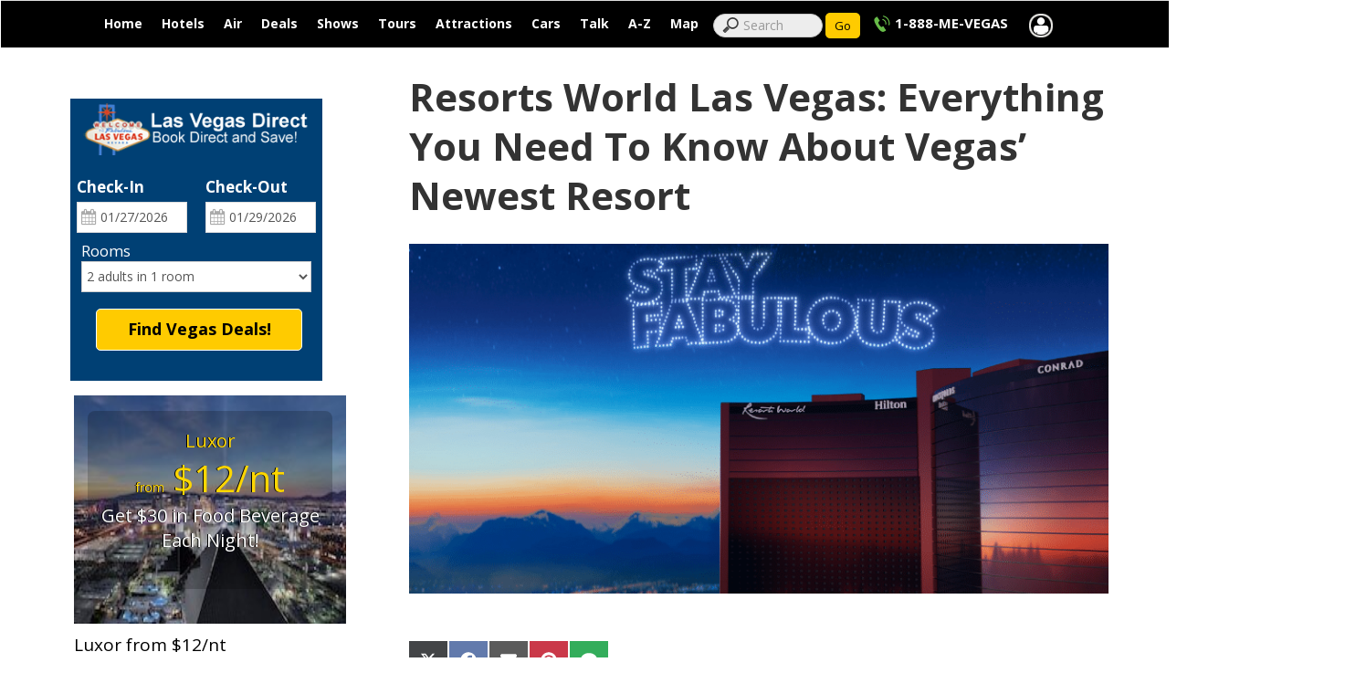

--- FILE ---
content_type: text/html; charset=UTF-8
request_url: https://www.lasvegasdirect.com/resorts-world-las-vegas-everything-you-need-to-know/
body_size: 33044
content:



<!doctype html>
<html>
<head>

  <style>
  
figcaption {
    font-size: small;
}  



.ui-menu-item
{
color:#fff!important;
background-color:#36454F!important;
font-size: 14pt!important;
max-width: 100%!important;
padding-left:5px!important;
padding-right:5px!important;
margin:1px!important;
padding-top:5px!important;
}




@media only screen and (max-width: 600px) {



.ui-menu-item
{
color:#fff!important;
background-color:##36454F!important;

max-width: 60%!important;
font-size: 15pt!important;
}

}
</style>

<meta name='impact-site-verification' value='-1265979464'>
<meta name='impact-site-verification' value='-1111941047'>
<meta name="fo-verify" content="37231ca1-7208-435e-a196-0ff16343d1dc">

    
<meta name='robots' content='max-image-preview:large' />
<link rel='dns-prefetch' href='//fonts.googleapis.com' />
<script type="text/javascript">
window._wpemojiSettings = {"baseUrl":"https:\/\/s.w.org\/images\/core\/emoji\/14.0.0\/72x72\/","ext":".png","svgUrl":"https:\/\/s.w.org\/images\/core\/emoji\/14.0.0\/svg\/","svgExt":".svg","source":{"concatemoji":"https:\/\/www.lasvegasdirect.com\/wp-includes\/js\/wp-emoji-release.min.js"}};
/*! This file is auto-generated */
!function(e,a,t){var n,r,o,i=a.createElement("canvas"),p=i.getContext&&i.getContext("2d");function s(e,t){p.clearRect(0,0,i.width,i.height),p.fillText(e,0,0);e=i.toDataURL();return p.clearRect(0,0,i.width,i.height),p.fillText(t,0,0),e===i.toDataURL()}function c(e){var t=a.createElement("script");t.src=e,t.defer=t.type="text/javascript",a.getElementsByTagName("head")[0].appendChild(t)}for(o=Array("flag","emoji"),t.supports={everything:!0,everythingExceptFlag:!0},r=0;r<o.length;r++)t.supports[o[r]]=function(e){if(p&&p.fillText)switch(p.textBaseline="top",p.font="600 32px Arial",e){case"flag":return s("\ud83c\udff3\ufe0f\u200d\u26a7\ufe0f","\ud83c\udff3\ufe0f\u200b\u26a7\ufe0f")?!1:!s("\ud83c\uddfa\ud83c\uddf3","\ud83c\uddfa\u200b\ud83c\uddf3")&&!s("\ud83c\udff4\udb40\udc67\udb40\udc62\udb40\udc65\udb40\udc6e\udb40\udc67\udb40\udc7f","\ud83c\udff4\u200b\udb40\udc67\u200b\udb40\udc62\u200b\udb40\udc65\u200b\udb40\udc6e\u200b\udb40\udc67\u200b\udb40\udc7f");case"emoji":return!s("\ud83e\udef1\ud83c\udffb\u200d\ud83e\udef2\ud83c\udfff","\ud83e\udef1\ud83c\udffb\u200b\ud83e\udef2\ud83c\udfff")}return!1}(o[r]),t.supports.everything=t.supports.everything&&t.supports[o[r]],"flag"!==o[r]&&(t.supports.everythingExceptFlag=t.supports.everythingExceptFlag&&t.supports[o[r]]);t.supports.everythingExceptFlag=t.supports.everythingExceptFlag&&!t.supports.flag,t.DOMReady=!1,t.readyCallback=function(){t.DOMReady=!0},t.supports.everything||(n=function(){t.readyCallback()},a.addEventListener?(a.addEventListener("DOMContentLoaded",n,!1),e.addEventListener("load",n,!1)):(e.attachEvent("onload",n),a.attachEvent("onreadystatechange",function(){"complete"===a.readyState&&t.readyCallback()})),(e=t.source||{}).concatemoji?c(e.concatemoji):e.wpemoji&&e.twemoji&&(c(e.twemoji),c(e.wpemoji)))}(window,document,window._wpemojiSettings);
</script>
<style type="text/css">
img.wp-smiley,
img.emoji {
	display: inline !important;
	border: none !important;
	box-shadow: none !important;
	height: 1em !important;
	width: 1em !important;
	margin: 0 0.07em !important;
	vertical-align: -0.1em !important;
	background: none !important;
	padding: 0 !important;
}
</style>
	<link rel='stylesheet' id='pt-cv-public-style-css' href='https://www.lasvegasdirect.com/wp-content/plugins/content-views-query-and-display-post-page/public/assets/css/cv.css' type='text/css' media='all' />
<link rel='stylesheet' id='pt-cv-public-pro-style-css' href='https://www.lasvegasdirect.com/wp-content/plugins/pt-content-views-pro/public/assets/css/cvpro.min.css' type='text/css' media='all' />
<link rel='stylesheet' id='wp-block-library-css' href='https://www.lasvegasdirect.com/wp-includes/css/dist/block-library/style.min.css' type='text/css' media='all' />
<link rel='stylesheet' id='classic-theme-styles-css' href='https://www.lasvegasdirect.com/wp-includes/css/classic-themes.min.css' type='text/css' media='all' />
<style id='global-styles-inline-css' type='text/css'>
body{--wp--preset--color--black: #000000;--wp--preset--color--cyan-bluish-gray: #abb8c3;--wp--preset--color--white: #ffffff;--wp--preset--color--pale-pink: #f78da7;--wp--preset--color--vivid-red: #cf2e2e;--wp--preset--color--luminous-vivid-orange: #ff6900;--wp--preset--color--luminous-vivid-amber: #fcb900;--wp--preset--color--light-green-cyan: #7bdcb5;--wp--preset--color--vivid-green-cyan: #00d084;--wp--preset--color--pale-cyan-blue: #8ed1fc;--wp--preset--color--vivid-cyan-blue: #0693e3;--wp--preset--color--vivid-purple: #9b51e0;--wp--preset--gradient--vivid-cyan-blue-to-vivid-purple: linear-gradient(135deg,rgba(6,147,227,1) 0%,rgb(155,81,224) 100%);--wp--preset--gradient--light-green-cyan-to-vivid-green-cyan: linear-gradient(135deg,rgb(122,220,180) 0%,rgb(0,208,130) 100%);--wp--preset--gradient--luminous-vivid-amber-to-luminous-vivid-orange: linear-gradient(135deg,rgba(252,185,0,1) 0%,rgba(255,105,0,1) 100%);--wp--preset--gradient--luminous-vivid-orange-to-vivid-red: linear-gradient(135deg,rgba(255,105,0,1) 0%,rgb(207,46,46) 100%);--wp--preset--gradient--very-light-gray-to-cyan-bluish-gray: linear-gradient(135deg,rgb(238,238,238) 0%,rgb(169,184,195) 100%);--wp--preset--gradient--cool-to-warm-spectrum: linear-gradient(135deg,rgb(74,234,220) 0%,rgb(151,120,209) 20%,rgb(207,42,186) 40%,rgb(238,44,130) 60%,rgb(251,105,98) 80%,rgb(254,248,76) 100%);--wp--preset--gradient--blush-light-purple: linear-gradient(135deg,rgb(255,206,236) 0%,rgb(152,150,240) 100%);--wp--preset--gradient--blush-bordeaux: linear-gradient(135deg,rgb(254,205,165) 0%,rgb(254,45,45) 50%,rgb(107,0,62) 100%);--wp--preset--gradient--luminous-dusk: linear-gradient(135deg,rgb(255,203,112) 0%,rgb(199,81,192) 50%,rgb(65,88,208) 100%);--wp--preset--gradient--pale-ocean: linear-gradient(135deg,rgb(255,245,203) 0%,rgb(182,227,212) 50%,rgb(51,167,181) 100%);--wp--preset--gradient--electric-grass: linear-gradient(135deg,rgb(202,248,128) 0%,rgb(113,206,126) 100%);--wp--preset--gradient--midnight: linear-gradient(135deg,rgb(2,3,129) 0%,rgb(40,116,252) 100%);--wp--preset--duotone--dark-grayscale: url('#wp-duotone-dark-grayscale');--wp--preset--duotone--grayscale: url('#wp-duotone-grayscale');--wp--preset--duotone--purple-yellow: url('#wp-duotone-purple-yellow');--wp--preset--duotone--blue-red: url('#wp-duotone-blue-red');--wp--preset--duotone--midnight: url('#wp-duotone-midnight');--wp--preset--duotone--magenta-yellow: url('#wp-duotone-magenta-yellow');--wp--preset--duotone--purple-green: url('#wp-duotone-purple-green');--wp--preset--duotone--blue-orange: url('#wp-duotone-blue-orange');--wp--preset--font-size--small: 13px;--wp--preset--font-size--medium: 20px;--wp--preset--font-size--large: 36px;--wp--preset--font-size--x-large: 42px;--wp--preset--spacing--20: 0.44rem;--wp--preset--spacing--30: 0.67rem;--wp--preset--spacing--40: 1rem;--wp--preset--spacing--50: 1.5rem;--wp--preset--spacing--60: 2.25rem;--wp--preset--spacing--70: 3.38rem;--wp--preset--spacing--80: 5.06rem;--wp--preset--shadow--natural: 6px 6px 9px rgba(0, 0, 0, 0.2);--wp--preset--shadow--deep: 12px 12px 50px rgba(0, 0, 0, 0.4);--wp--preset--shadow--sharp: 6px 6px 0px rgba(0, 0, 0, 0.2);--wp--preset--shadow--outlined: 6px 6px 0px -3px rgba(255, 255, 255, 1), 6px 6px rgba(0, 0, 0, 1);--wp--preset--shadow--crisp: 6px 6px 0px rgba(0, 0, 0, 1);}:where(.is-layout-flex){gap: 0.5em;}body .is-layout-flow > .alignleft{float: left;margin-inline-start: 0;margin-inline-end: 2em;}body .is-layout-flow > .alignright{float: right;margin-inline-start: 2em;margin-inline-end: 0;}body .is-layout-flow > .aligncenter{margin-left: auto !important;margin-right: auto !important;}body .is-layout-constrained > .alignleft{float: left;margin-inline-start: 0;margin-inline-end: 2em;}body .is-layout-constrained > .alignright{float: right;margin-inline-start: 2em;margin-inline-end: 0;}body .is-layout-constrained > .aligncenter{margin-left: auto !important;margin-right: auto !important;}body .is-layout-constrained > :where(:not(.alignleft):not(.alignright):not(.alignfull)){max-width: var(--wp--style--global--content-size);margin-left: auto !important;margin-right: auto !important;}body .is-layout-constrained > .alignwide{max-width: var(--wp--style--global--wide-size);}body .is-layout-flex{display: flex;}body .is-layout-flex{flex-wrap: wrap;align-items: center;}body .is-layout-flex > *{margin: 0;}:where(.wp-block-columns.is-layout-flex){gap: 2em;}.has-black-color{color: var(--wp--preset--color--black) !important;}.has-cyan-bluish-gray-color{color: var(--wp--preset--color--cyan-bluish-gray) !important;}.has-white-color{color: var(--wp--preset--color--white) !important;}.has-pale-pink-color{color: var(--wp--preset--color--pale-pink) !important;}.has-vivid-red-color{color: var(--wp--preset--color--vivid-red) !important;}.has-luminous-vivid-orange-color{color: var(--wp--preset--color--luminous-vivid-orange) !important;}.has-luminous-vivid-amber-color{color: var(--wp--preset--color--luminous-vivid-amber) !important;}.has-light-green-cyan-color{color: var(--wp--preset--color--light-green-cyan) !important;}.has-vivid-green-cyan-color{color: var(--wp--preset--color--vivid-green-cyan) !important;}.has-pale-cyan-blue-color{color: var(--wp--preset--color--pale-cyan-blue) !important;}.has-vivid-cyan-blue-color{color: var(--wp--preset--color--vivid-cyan-blue) !important;}.has-vivid-purple-color{color: var(--wp--preset--color--vivid-purple) !important;}.has-black-background-color{background-color: var(--wp--preset--color--black) !important;}.has-cyan-bluish-gray-background-color{background-color: var(--wp--preset--color--cyan-bluish-gray) !important;}.has-white-background-color{background-color: var(--wp--preset--color--white) !important;}.has-pale-pink-background-color{background-color: var(--wp--preset--color--pale-pink) !important;}.has-vivid-red-background-color{background-color: var(--wp--preset--color--vivid-red) !important;}.has-luminous-vivid-orange-background-color{background-color: var(--wp--preset--color--luminous-vivid-orange) !important;}.has-luminous-vivid-amber-background-color{background-color: var(--wp--preset--color--luminous-vivid-amber) !important;}.has-light-green-cyan-background-color{background-color: var(--wp--preset--color--light-green-cyan) !important;}.has-vivid-green-cyan-background-color{background-color: var(--wp--preset--color--vivid-green-cyan) !important;}.has-pale-cyan-blue-background-color{background-color: var(--wp--preset--color--pale-cyan-blue) !important;}.has-vivid-cyan-blue-background-color{background-color: var(--wp--preset--color--vivid-cyan-blue) !important;}.has-vivid-purple-background-color{background-color: var(--wp--preset--color--vivid-purple) !important;}.has-black-border-color{border-color: var(--wp--preset--color--black) !important;}.has-cyan-bluish-gray-border-color{border-color: var(--wp--preset--color--cyan-bluish-gray) !important;}.has-white-border-color{border-color: var(--wp--preset--color--white) !important;}.has-pale-pink-border-color{border-color: var(--wp--preset--color--pale-pink) !important;}.has-vivid-red-border-color{border-color: var(--wp--preset--color--vivid-red) !important;}.has-luminous-vivid-orange-border-color{border-color: var(--wp--preset--color--luminous-vivid-orange) !important;}.has-luminous-vivid-amber-border-color{border-color: var(--wp--preset--color--luminous-vivid-amber) !important;}.has-light-green-cyan-border-color{border-color: var(--wp--preset--color--light-green-cyan) !important;}.has-vivid-green-cyan-border-color{border-color: var(--wp--preset--color--vivid-green-cyan) !important;}.has-pale-cyan-blue-border-color{border-color: var(--wp--preset--color--pale-cyan-blue) !important;}.has-vivid-cyan-blue-border-color{border-color: var(--wp--preset--color--vivid-cyan-blue) !important;}.has-vivid-purple-border-color{border-color: var(--wp--preset--color--vivid-purple) !important;}.has-vivid-cyan-blue-to-vivid-purple-gradient-background{background: var(--wp--preset--gradient--vivid-cyan-blue-to-vivid-purple) !important;}.has-light-green-cyan-to-vivid-green-cyan-gradient-background{background: var(--wp--preset--gradient--light-green-cyan-to-vivid-green-cyan) !important;}.has-luminous-vivid-amber-to-luminous-vivid-orange-gradient-background{background: var(--wp--preset--gradient--luminous-vivid-amber-to-luminous-vivid-orange) !important;}.has-luminous-vivid-orange-to-vivid-red-gradient-background{background: var(--wp--preset--gradient--luminous-vivid-orange-to-vivid-red) !important;}.has-very-light-gray-to-cyan-bluish-gray-gradient-background{background: var(--wp--preset--gradient--very-light-gray-to-cyan-bluish-gray) !important;}.has-cool-to-warm-spectrum-gradient-background{background: var(--wp--preset--gradient--cool-to-warm-spectrum) !important;}.has-blush-light-purple-gradient-background{background: var(--wp--preset--gradient--blush-light-purple) !important;}.has-blush-bordeaux-gradient-background{background: var(--wp--preset--gradient--blush-bordeaux) !important;}.has-luminous-dusk-gradient-background{background: var(--wp--preset--gradient--luminous-dusk) !important;}.has-pale-ocean-gradient-background{background: var(--wp--preset--gradient--pale-ocean) !important;}.has-electric-grass-gradient-background{background: var(--wp--preset--gradient--electric-grass) !important;}.has-midnight-gradient-background{background: var(--wp--preset--gradient--midnight) !important;}.has-small-font-size{font-size: var(--wp--preset--font-size--small) !important;}.has-medium-font-size{font-size: var(--wp--preset--font-size--medium) !important;}.has-large-font-size{font-size: var(--wp--preset--font-size--large) !important;}.has-x-large-font-size{font-size: var(--wp--preset--font-size--x-large) !important;}
.wp-block-navigation a:where(:not(.wp-element-button)){color: inherit;}
:where(.wp-block-columns.is-layout-flex){gap: 2em;}
.wp-block-pullquote{font-size: 1.5em;line-height: 1.6;}
</style>
<link rel='stylesheet' id='rpt_front_style-css' href='https://www.lasvegasdirect.com/wp-content/plugins/related-posts-thumbnails/assets/css/front.css' type='text/css' media='all' />
<link rel='stylesheet' id='twentytwelve-fonts-css' href='https://fonts.googleapis.com/css?family=Open+Sans:400italic,700italic,400,700&#038;subset=latin,latin-ext' type='text/css' media='all' />
<link rel='stylesheet' id='twentytwelve-style-css' href='https://www.lasvegasdirect.com/wp-content/themes/thewebconz/style.css' type='text/css' media='all' />
<!--[if lt IE 9]>
<link rel='stylesheet' id='twentytwelve-ie-css' href='https://www.lasvegasdirect.com/wp-content/themes/thewebconz/css/ie.css' type='text/css' media='all' />
<![endif]-->
<link rel='stylesheet' id='recent-posts-widget-with-thumbnails-public-style-css' href='https://www.lasvegasdirect.com/wp-content/plugins/recent-posts-widget-with-thumbnails/public.css' type='text/css' media='all' />
<script type='text/javascript' src='https://www.lasvegasdirect.com/wp-includes/js/jquery/jquery.min.js' id='jquery-core-js'></script>
<script type='text/javascript' src='https://www.lasvegasdirect.com/wp-includes/js/jquery/jquery-migrate.min.js' id='jquery-migrate-js'></script>
<script type='text/javascript' id='pt-cv-content-views-script-js-extra'>
/* <![CDATA[ */
var PT_CV_PUBLIC = {"_prefix":"pt-cv-","page_to_show":"5","_nonce":"15d9b680d7","is_admin":"","is_mobile":"","ajaxurl":"https:\/\/www.lasvegasdirect.com\/wp-admin\/admin-ajax.php","lang":"","loading_image_src":"data:image\/gif;base64,R0lGODlhDwAPALMPAMrKygwMDJOTkz09PZWVla+vr3p6euTk5M7OzuXl5TMzMwAAAJmZmWZmZszMzP\/\/\/yH\/[base64]\/wyVlamTi3nSdgwFNdhEJgTJoNyoB9ISYoQmdjiZPcj7EYCAeCF1gEDo4Dz2eIAAAh+QQFCgAPACwCAAAADQANAAAEM\/DJBxiYeLKdX3IJZT1FU0iIg2RNKx3OkZVnZ98ToRD4MyiDnkAh6BkNC0MvsAj0kMpHBAAh+QQFCgAPACwGAAAACQAPAAAEMDC59KpFDll73HkAA2wVY5KgiK5b0RRoI6MuzG6EQqCDMlSGheEhUAgqgUUAFRySIgAh+QQFCgAPACwCAAIADQANAAAEM\/DJKZNLND\/[base64]","is_mobile_tablet":"","sf_no_post_found":"No posts found.","lf__separator":","};
var PT_CV_PAGINATION = {"first":"\u00ab","prev":"\u2039","next":"\u203a","last":"\u00bb","goto_first":"Go to first page","goto_prev":"Go to previous page","goto_next":"Go to next page","goto_last":"Go to last page","current_page":"Current page is","goto_page":"Go to page"};
/* ]]> */
</script>
<script type='text/javascript' src='https://www.lasvegasdirect.com/wp-content/plugins/content-views-query-and-display-post-page/public/assets/js/cv.js' id='pt-cv-content-views-script-js'></script>
<script type='text/javascript' src='https://www.lasvegasdirect.com/wp-content/plugins/pt-content-views-pro/public/assets/js/cvpro.min.js' id='pt-cv-public-pro-script-js'></script>
<link rel="EditURI" type="application/rsd+xml" title="RSD" href="https://www.lasvegasdirect.com/xmlrpc.php?rsd" />
<link rel="wlwmanifest" type="application/wlwmanifest+xml" href="https://www.lasvegasdirect.com/wp-includes/wlwmanifest.xml" />
<link rel="canonical" href="https://www.lasvegasdirect.com/resorts-world-las-vegas-everything-you-need-to-know/" />
<link rel='shortlink' href='https://www.lasvegasdirect.com/?p=6596' />
<link rel="alternate" type="application/json+oembed" href="https://www.lasvegasdirect.com/wp-json/oembed/1.0/embed?url=https%3A%2F%2Fwww.lasvegasdirect.com%2Fresorts-world-las-vegas-everything-you-need-to-know%2F" />
<link rel="alternate" type="text/xml+oembed" href="https://www.lasvegasdirect.com/wp-json/oembed/1.0/embed?url=https%3A%2F%2Fwww.lasvegasdirect.com%2Fresorts-world-las-vegas-everything-you-need-to-know%2F&#038;format=xml" />
        <style>
            #related_posts_thumbnails li {
                border-right: 1px solid#DDDDDD;
                background-color: #FFFFFF            }

            #related_posts_thumbnails li:hover {
                background-color: #EEEEEF;
            }

            .relpost_content {
                font-size: 14px;
                color: #333333;
            }

            .relpost-block-single {
                background-color: #FFFFFF;
                border-right: 1px solid#DDDDDD;
                border-left: 1px solid#DDDDDD;
                margin-right: -1px;
            }

            .relpost-block-single:hover {
                background-color: #EEEEEF;
            }
        </style>

        <link rel="apple-touch-icon" sizes="180x180" href="/wp-content/uploads/fbrfg/apple-touch-icon.png?v=2">
<link rel="icon" type="image/png" sizes="32x32" href="/wp-content/uploads/fbrfg/favicon-32x32.png?v=2">
<link rel="icon" type="image/png" sizes="16x16" href="/wp-content/uploads/fbrfg/favicon-16x16.png?v=2">
<link rel="manifest" href="/wp-content/uploads/fbrfg/site.webmanifest?v=2">
<link rel="mask-icon" href="/wp-content/uploads/fbrfg/safari-pinned-tab.svg?v=2" color="#5bbad5">
<link rel="shortcut icon" href="/wp-content/uploads/fbrfg/favicon.ico?v=2">
<meta name="msapplication-TileColor" content="#da532c">
<meta name="msapplication-config" content="/wp-content/uploads/fbrfg/browserconfig.xml?v=2">
<meta name="theme-color" content="#ffffff"><script type="text/javascript">var ajaxurl = "https://www.lasvegasdirect.com/wp-admin/admin-ajax.php"</script><link rel="icon" href="https://www.lasvegasdirect.com/wp-content/uploads/2022/03/cropped-android-chrome-512x512-1-32x32.png" sizes="32x32" />
<link rel="icon" href="https://www.lasvegasdirect.com/wp-content/uploads/2022/03/cropped-android-chrome-512x512-1-192x192.png" sizes="192x192" />
<link rel="apple-touch-icon" href="https://www.lasvegasdirect.com/wp-content/uploads/2022/03/cropped-android-chrome-512x512-1-180x180.png" />
<meta name="msapplication-TileImage" content="https://www.lasvegasdirect.com/wp-content/uploads/2022/03/cropped-android-chrome-512x512-1-270x270.png" />
			<style type="text/css" id="pt-cv-custom-style-6e7a7152sh">h4.pt-cv-title {
     display: flex!important; 

    margin-bottom: 0px!important;
    padding-bottom: 0px!important;
   font-size:12pt!important;

}

#pt-cv-view-9490ab4tn6 .pt-cv-title a, #pt-cv-view-9490ab4tn6 .panel-title {
    font-weight: 600 !important;
    font-size: 12pt;
}


.showdeal
{
color:#000000!important;
font-size:12pt!important;
}

.tickets
{
font-size:15px!important;
}

.pt-cv-thumbnail {
    height: auto;
    max-width: 100%!important;
    margin-top: 0!important;
    margin-bottom: 0px!important;
    min-width: inherit!important;
}


.pt-cv-pagination-wrapper .pt-cv-more,  .pt-cv-pagination-wrapper .pagination .active a {
      width: 100%;
    height: 40px;
    font-size: 15pt;
}</style>
					<style type="text/css" id="wp-custom-css">
			@media only screen and (min-width: 768px) {
.site-branding-container {
margin-top:-40px;
}
}

.wp-block-buttons>.wp-block-button.has-custom-font-size .wp-block-button__link
{
	margin-top:5px!important;
}		</style>
		


<meta http-equiv="Content-Type" content="text/html; charset=UTF-8">
<!-- <meta name="viewport" content="width=device-width, minimum-scale=1.0, maximum-scale=1.0, user-scalable=no"> -->
 <meta name="viewport" content="width=device-width, initial-scale=1.0">

<title>Resorts World Las Vegas: Everything You Need To Know About Vegas' Newest Resort | Las Vegas Direct</title>

<meta name="keywords" content="" />
<meta name="description" content="There’s a new casino resort on the Las Vegas skyline. Years of planning and construction have gone into creating Resorts World Las Vegas, and it’s ..." />

<meta name="thumbnail" content="https://www.lasvegasdirect.com/wp-content/uploads/2021/05/Resorts-World-Stay-Fab-800x400-1.png" /><meta property="fb:admins" content="100001406004703"/><meta property="og:title" content="Resorts World Las Vegas: Everything You Need To Know About Vegas' Newest Resort | Las Vegas Direct"/><meta property="og:type" content="article"/><meta property="og:url" content="https://www.lasvegasdirect.com/resorts-world-las-vegas-everything-you-need-to-know/"/><meta property="og:image" content="https://www.lasvegasdirect.com/wp-content/uploads/2021/05/Resorts-World-Stay-Fab-800x400-1.png"/><meta property="og:description" content="There’s a new casino resort on the Las Vegas skyline. Years of planning and construction have gone into creating Resorts World Las Vegas, and it’s ..."/><meta property="fb:app_id" content="1125034904243143"/><meta property="og:site_name" content="Las Vegas Direct"/>



<!-- Bootstrap -->
<!--
<script src="https://www.lasvegasdirect.com/wp-content/themes/thewebconz/jquery-ui-1.11.2/external/jquery/jquery.js"></script>
<script src="https://www.lasvegasdirect.com/wp-content/themes/thewebconz/jquery-ui-1.11.2/jquery-ui.js"></script>
-->

 

<script src="https://www.lasvegasdirect.com/wp-content/themes/thewebconz/jquery-ui-1.11.2-external-jquery-minify.js"></script><script src="https://www.lasvegasdirect.com/wp-content/themes/thewebconz/query-ui-1.11.2-minify.js"></script><script src="https://www.lasvegasdirect.com/wp-content/themes/thewebconz/js/hotels/main.js"></script><link rel="stylesheet" type="text/css" href="https://www.lasvegasdirect.com/wp-content/themes/thewebconz/css/style-main-footer.css"/>
<!--
<link rel="stylesheet" type="text/css" href="https://www.lasvegasdirect.com/wp-content/themes/thewebconz/css/main.css"/>
<link rel="stylesheet" type="text/css" href="https://www.lasvegasdirect.com/wp-content/themes/thewebconz/css/footer.css"/>
<link rel="stylesheet" href="https://www.lasvegasdirect.com/wp-content/themes/thewebconz/style.css" type="text/css">
-->




<style type="text/css">


input {
	outline: none;
}
input[type=search] {
	-webkit-appearance: textfield;
	-webkit-box-sizing: content-box;
	font-family: inherit;
	font-size: 100%;
	color:#000!important;
}
input::-webkit-search-decoration,
input::-webkit-search-cancel-button {
	display: none;
}


input[type=search] {
	background: #ededed url(https://www.lasvegasdirect.com/lvd-search-icon.png) no-repeat 9px center;
	border: solid 1px #ccc;
	padding: 3px 30px 3px 32px;
	width: 120px;

	-webkit-border-radius: 10em;
	-moz-border-radius: 10em;
	border-radius: 10em;

	-webkit-transition: all .5s;
	-moz-transition: all .5s;
	transition: all .5s;
}

input[type=search]:focus {
	width: 200px;
	background-color: #fff;
	border-color: #66CC75;

	-webkit-box-shadow: 0 0 5px rgba(109,207,246,.5);
	-moz-box-shadow: 0 0 5px rgba(109,207,246,.5);
	box-shadow: 0 0 5px rgba(109,207,246,.5);
}


input:-moz-placeholder {
	color: #999;
}
input::-webkit-input-placeholder {
	color: #999;
}



#icon-2 input[type=search] {
	width: 15px;
	padding-left: 10px;
	color: transparent;
	cursor: pointer;
}
#icon-2 input[type=search]:hover {
	background-color: #fff;
}
#icon-2 input[type=search]:focus {
	width: 30px;
	padding-left: 32px;
	color: #000;
	background-color: #fff;
	cursor: auto;
}
#icon-2 input:-moz-placeholder {
	color: transparent;
}
#icon-2 input::-webkit-input-placeholder {
	color: transparent;
}











#wpadminbar{display:none;}

.showbutton {  font: bold 11px Verdana, Arial, Helvetica, sans-serif; height:25px; width:210px; color: #000000; background-color: #FFCC00}
.showbutton2 {  font: bold 11px Verdana, Arial, Helvetica, sans-serif; height:25px; width:300px; color: #000000; background-color: #FFCC00}


.blue-back { background: #222222; border-bottom: #222222 3px solid; }
.horizontal-menu li a { color: ; }
.horizontal-menu li a:hover {
background: #222222;
}
.sub-menu li {
float: none;
border-left: #222222 3px solid;
}
.sub-menu {
position: absolute;
background: #222222;
}
#mk-footer { background: #222222 !important; }
#sub-footer { background-color: #222222 !important; }
.top_bar{width:117%; float:left;background:#000000; border-top:1px solid #DDD;padding:10px 0px;}
.customer_support {display: inline-block;margin-right: 10px;background-color: #535151;border-radius: 3px;color: #fff;font-size: 13px;font-style: italic;padding: 1px 15px 2px 6px;
-o-border-radius: 3px;-moz-border-radius: 3px;-webkit-border-radius: 3px; display:inline-block;}
.new_element{margin:0px 20px; display:inline-block;}
.curr{display:inline-block;margin:0px 5px;}.lang{display:inline-block;margin:0px 5px;}

.top_email{display:inline-block;}.top_email a {font-size: 15px;color: #fff; bold}
.top_menulinks{display:inline-block;}
.top_menulinks a {font-size: 15px; color: #fff bold;}
.

.top_menulinks .top_menulinks > li > a:hover, .top_menulinks .top_menulinks > li > a:focus {
    background-color: #FFFF00;
    color: #FFC0CB;
}

.top_contact {font-size: 13px;color: #fff;display: inline-block;line-height: 18px; }
.top_contact span {margin-left: 10px;}
.top_stand_left{display:inline-block; float:left;}
.top_stand_right{display:inline-block; float:right;}
.stick {position:fixed!important;top:0px!important;}
.sa {display:none;}
.user_login{ display:none;}
.header_tops_rau {   position: fixed;
  z-index: 1000000;
  width: 100%;}
  .padtop30px { padding-top:45px; }

.sub-menu {
  position: absolute;
  background: #1e52a4;
  -webkit-box-shadow: -4px 0px 29px -8px rgba(0,0,0,0.34);
  -moz-box-shadow: -4px 0px 29px -8px rgba(0,0,0,0.34);
  box-shadow: -4px 0px 29px -8px rgba(0,0,0,0.34);
  display: none;
  min-width: 222px;
}
.sub-menu li {
  float: none;
  border-left: #65bb46 3px solid;
}
.horizontal-menu li a {
  color: #ffffff;
}
.horizontal-menu li a {
  padding: 10px 10px;
  display: block;
  font-family: 'Open Sans', sans-serif;
  font-size: 13px;
  color: #FFF;
  text-shadow: 1px 1px #000;
}
 @media only screen and ( max-width:768px ) {
  .top_bar{ display:none!important;}
  .padtop30px { padding-top:0px!important; }
  }
   @media only screen and ( max-width:500px ) {
	   .text_price{ font-size:13px!important;}
   }
   @media only screen and ( max-width:400px ) {
	.more_details{ border:0!important; width:100%!important; float:left!important; text-align:center!important;margin-top: 28px!important;}
	.more_details a{ display:inline-block!important;border: 1px solid #ccc!important;
    border-radius: 5px!important;}
	 .gridbx .toptable td {
    display: block!important;
        text-align: center!important;
}
   }
</style>
<script type="text/javascript">
var a=1;
$(function() {
$( ".background_opa" ).click(function() {
  $(".background_opa").fadeOut();
  $(".search-tabs").fadeOut();
});

$(".pop_hdr_c_b").click(function(){
  $(".background_opa").fadeOut();
  $(".search-tabs").fadeOut();
})

$( ".show_di_con" ).click(function() {
	$( ".show_hide" ).toggle( "slow", function() {
	// Animation complete.
	});
});


    $(function() {
	// $(".horizontal-menu li:first").after('<li class=""><a href="https://www.lasvegasdirect.com/login/">My Account</a></li>');

	$("#datepicker").datepicker({
			minDate: 0,
			numberOfMonths: [1,2],
			beforeShowDay: function(date) {
				var date1 = $.datepicker.parseDate($.datepicker._defaults.dateFormat, $("#Cri_DateFrom").val());
				var date2 = $.datepicker.parseDate($.datepicker._defaults.dateFormat, $("#Cri_DateTo").val());
				return [true, date1 && ((date.getTime() == date1.getTime()) || (date2 && date >= date1 && date <= date2)) ? "dp-highlight" : ""];
			},
			onSelect: function(dateText, inst) {
				var date1 = $.datepicker.parseDate($.datepicker._defaults.dateFormat, $("#Cri_DateFrom").val());
				var date2 = $.datepicker.parseDate($.datepicker._defaults.dateFormat, $("#Cri_DateTo").val());
				if (!date1 || date2) {
					$("#Cri_DateFrom").val(dateText);
					$("#Cri_DateTo").val("");
                    $(this).datepicker();
				} else {
					$("#Cri_DateTo").val(dateText);
                    $(this).datepicker();
				}
			}
		});
  });
  });

<!-- RESET -->
function resetall(typ){

document.cookie = "sessionCleared=true; path=/";

	location.reload();
}



</script>

<script type="text/javascript">
</script>

<script>
function sendSubscribe(){
var email = document.subscribe_frm.subscribe_email.value;
var reg = /^([A-Za-z0-9_\-\.])+\@([A-Za-z0-9_\-\.])+\.([A-Za-z]{2,4})$/;
if(email==''){
alert("Field Email Address cannot be left blank.");
document.subscribe_frm.subscribe_email.focus();
return false;
}
else if(reg.test(email) == false){
alert("Please enter a valid Email Address.");
document.subscribe_frm.subscribe_email.focus();
return false;
}
else{
    $.ajax({
	    type: "POST",
            async: false,
		url: document.getElementById("siteurl_Template").value+"/custom_ajax.php",
		data:"action=subscribeUser&email="+document.getElementById("subscribe_email").value,
		success: function(data) {
		  if(data==1){
		    var msg ='Your request has been successfully submited. Thank you!';
		  }
		  else{
		    var msg ='This email is already subscribed';
		  }
			$('#subs_response').html(msg);
		}
	})
 }
}
</script>









<script type="text/javascript">
$(document).ready(function() {
    var s = $("#sticker");
    var pos = s.position();
    $(window).scroll(function() {
        var windowpos = $(window).scrollTop();

        if (windowpos >= pos.top) {
            s.addClass("stick1");
        } else {
            s.removeClass("stick1");
        }
    });
});
</script>

<style type="text/css">
#wpadminbar{display:none;}

		.wrapper-dropdown-3 {
    /* Size and position */
    position: relative;

    margin: 0 auto;
    padding:0px 10px;
    /* Styles */
    cursor: pointer;
    outline: none;
    /* Font settings */

}

.wrapper-dropdown-3:after {
    content: "";
    width: 0;
    height: 0;
    position: absolute;
    right: 15px;
    top: 50%;
    margin-top: -3px;

}

.wrapper-dropdown-3 .dropdown {
  /* Size & position */
    position: absolute;
    top: 160%;
	left: -70px;
    right: 0;
	/* Styles */
    background: white;
    border-radius: inherit;
    border: 1px solid rgba(0,0,0,0.17);
    box-shadow: 0 0 5px rgba(0,0,0,0.1);
    font-weight: normal;
    -webkit-transition: all 0.5s ease-in;
    -moz-transition: all 0.5s ease-in;
    -ms-transition: all 0.5s ease-in;
    -o-transition: all 0.5s ease-in;
    transition: all 0.5s ease-in;
    list-style: none;

    /* Hiding */
    opacity: 0;
    pointer-events: none;
	width: 200px;
z-index: 30000;
border: 12px solid #67bb48;
-webkit-border-radius: 6px;
-moz-border-radius: 6px;
border-radius: 6px;
}

.wrapper-dropdown-3 .dropdown:after {
    content: "";
    width: 0;
    height: 0;
    position: absolute;
    bottom: 100%;
    right: 48%;
    border-width: 0 12px 12px 12px;
    border-style: solid;
    border-color: #fff transparent;
	top:-24px;
}

.wrapper-dropdown-3 .dropdown:before {
    content: "";
    width: 0;
    height: 0;
    position: absolute;
    bottom: 100%;
    right: 48%;
    border-width: 0 14px 14px 14px;
    border-style: solid;
    border-color: rgba(0,0,0,0.1) transparent;
	top:-24px;
}

.wrapper-dropdown-3 .dropdown li a {
    display: block;
    padding: 10px;
    text-decoration: none;
    color: #656565;
    border-bottom: 1px dotted #656565;
    box-shadow: inset 0 1px 0 rgba(255,255,255,1);
    -webkit-transition: all 0.3s ease-out;
    -moz-transition: all 0.3s ease-out;
    -ms-transition: all 0.3s ease-out;
    -o-transition: all 0.3s ease-out;
    transition: all 0.3s ease-out;
}

.wrapper-dropdown-3 .dropdown li i {
    float: left;
    color: inherit;
	margin-right:7px;
}
.icon-flag{background:#67bb48; height:20px; width:30px; display:inline-block;}

.wrapper-dropdown-3 .dropdown li:first-of-type a {
    border-radius: 7px 7px 0 0;
}

.wrapper-dropdown-3 .dropdown li:last-of-type a {
    border: none;
    border-radius: 0 0 7px 7px;
}

/* Hover state */

.wrapper-dropdown-3 .dropdown li:hover a {
    background: #f3f8f8;
}

/* Active state */

.wrapper-dropdown-3.active .dropdown {
    opacity: 1;
    pointer-events: auto;
}
.dropdown span{display:block; color:#fff; text-align:center; padding:0px 0px 7px 0px; background:#67bb48;margin-top: -3px;}

/* No CSS3 support */

.no-opacity       .wrapper-dropdown-3 .dropdown,
.no-pointerevents .wrapper-dropdown-3 .dropdown {
    display: none;
    opacity: 1; /* If opacity support but no pointer-events support */
    pointer-events: auto; /* If pointer-events support but no pointer-events support */
}

.no-opacity       .wrapper-dropdown-3.active .dropdown,
.no-pointerevents .wrapper-dropdown-3.active .dropdown {
    display: block;
}


.lvdfixedPosition
 {
    position: fixed;
 }
</style>
<script type="text/javascript">
function DropDown(el) {
		this.dd = el;
		this.placeholder = this.dd.children('span');
		this.opts = this.dd.find('ul.dropdown > li');
		this.val = '';
		this.index = -1;
		this.initEvents();
	}
	DropDown.prototype = {
		initEvents : function() {
			var obj = this;

			obj.dd.on('click', function(event){
				$(this).toggleClass('active');
				return false;
			});

			obj.opts.on('click',function(){
				var opt = $(this);
				obj.val = opt.text();
				obj.index = opt.index();
				obj.placeholder.text(obj.val);
			});
		},
		getValue : function() {
			return this.val;
		},
		getIndex : function() {
			return this.index;
		}
	}

	$(function() {

		var dd = new DropDown( $('#dd') );

		$(document).click(function() {
			// all dropdowns
			$('.wrapper-dropdown-3').removeClass('active');
		});

	});

</script>
<script type="text/javascript">
$( document ).ready(function() {
$(".fa-bars").click(function(){
	$("#mobile_menu2").slideToggle();
});

$( "#mainpage" ).click(function() {
  $( "#mobile_menu2" ).hide( "slow", function() {
  });
});




/**
$(window).scroll(function() {
  $( "#mobile_menu2" ).hide( "slow", function() {

});
});
*/


});
</script>






<!-- Google tag (gtag.js) -->
<script async src="https://www.googletagmanager.com/gtag/js?id=G-DETZRQMPTR"></script>
<script>
  window.dataLayer = window.dataLayer || [];
  function gtag(){dataLayer.push(arguments);}
  gtag('js', new Date());

  gtag('config', 'G-DETZRQMPTR');
</script>
</head>
<body>


<div class="fw no-pad-nw">
 <!--Top bar-->

 <div class="top_bar">
 <div class="max-1000 main_top">
 <div class="top_stand_left" style='margin-left:-60px;margin-right:2px;'>
 <div class="top_menulinks"><a style="color:#fff;font-size:14px!important;" href='https://www.lasvegasdirect.com'>Home</a> | </div>
 <div class="top_menulinks"><a style="color:#fff;font-size:14px!important;" href='https://www.lasvegasdirect.com/hotelsearch.html'>Hotels</a> | </div>
 <div class="top_menulinks"><a style="color:#fff;font-size:14px!important;" href='https://www.lasvegasdirect.com/discount-vegas-air-hotel-vacation-packages/'>Air</a> | </div>

 <div class="top_menulinks"><a  style="color:#fff;font-size:14px!important;" href='https://www.lasvegasdirect.com/las-vegas-hotel-promos/'>Deals</a> | </div>
 <div class="top_menulinks"><a  style="color:#fff;font-size:14px!important;" href='https://www.lasvegasdirect.com/las-vegas-shows/'>Shows</a> | </div>
 <div class="top_menulinks"><a  style="color:#fff;font-size:14px!important;" href='https://www.lasvegasdirect.com/las-vegas-tours/'>Tours</a> | </div>
 <div class="top_menulinks"><a  style="color:#fff;font-size:14px!important;" href='https://www.lasvegasdirect.com/las-vegas-attractions/'>Attractions</a> | </div>
 
 <div class="top_menulinks"><a  style="color:#fff;font-size:14px!important;" href='https://www.lasvegasdirect.com/the-ultimate-guide-to-renting-cars-in-las-vegas/'>Cars</a> | </div>
 <div class="top_menulinks"><a  style="color:#fff;font-size:14px!important;" href='https://www.lasvegasdirect.com/vegastalk/'>Talk</a> | </div>
 <div class="top_menulinks"><a  style="color:#fff;font-size:14px!important;" href='https://www.lasvegasdirect.com/las-vegas-guide/'>A-Z</a> |   </div>
 <div class="top_menulinks"><a  style="color:#fff;font-size:14px!important;" href='https://www.lasvegasdirect.com/las-vegas-strip-map/'>Map</a> |   </div>

 <div class="top_welcome" style="color:#fff; margin-left:-5px!important;"><form action="https://www.lasvegasdirect.com/searchresultsm.php" id="gsearch-form">
	<input  id="icon-2" type="search" placeholder="Search" name="q">
   <button type="submit" style="background-color: #FFCB00; color: black; border: none; padding: 5px 10px; border-radius: 5px; cursor: pointer;">Go</button>
        </form>


<script>
function submitForm(event) {
    if (event.key === "Enter") {
        document.getElementById('gsearch-form').submit(); // Submit the form manually
    }
}
</script></div>


 <div class="top_menulinks">
&nbsp;&nbsp;<img src="https://www.lasvegasdirect.com/wp-content/themes/thewebconz/images/call.png" alt="" class="call"> <a style="color:#fff!important" href='tel:1-888-638-3427'>1-888-ME-VEGAS</a></div>
 <div class="top_welcome" ><a target="_top" style="color:#fff" title="support" href="https://www.lasvegasdirect.com/contact-us/"><img src="https://www.lasvegasdirect.com/wp-content/themes/thewebconz/images/userlogin.png" alt="" class="call"></a>

 </div>




 </div>



 </div>
 </div>

  

 <!--Top bar-->



<div class="header_stl">  
 <div  id="sticker" class="max-1000 mob-hed-mnu">
    <div class="fl"><i class="fa fa-bars menu_bars"></i>
      <h3 class="logo-txt" style="color:#fff!important">Las Vegas Direct</h3></div>


      
  <div class="fr">


      <div class="fw blue-back" style="margin-top:-200px;border-bottom:none;background:#000;background-color:#000;">
  	<div id="mobile_menu2" style="" >
   <ul class="horizontal-menu" id="nav">
   <li id="menu-item-351"  class="menu-item menu-item-type-custom menu-item-object-custom menu-item-351"><a href="https://www.lasvegasdirect.com/"><i class='fa fa-fw fa-home'></i>Home</a></li>
<li id="menu-item-405" class="menu-item menu-item-type-post_type menu-item-object-page menu-item-405"><a href="https://www.lasvegasdirect.com/search/index.php?txtDateFrom=02/15/2026&txtDateTo=02/17/2026&numrooms=1"><i class='fa fa-bed'></i> Hotels</a></li>
<li id="menu-item-406"  class="menu-item menu-item-type-post_type menu-item-object-page menu-item-406"><a href="https://www.lasvegasdirect.com/las-vegas-hotel-promos/"><i class='fa fa-money'></i> Deals</a></li>

<li id="menu-item-407"  class="menu-item menu-item-type-post_type menu-item-object-page menu-item-406"><a href="https://www.lasvegasdirect.com/discount-vegas-air-hotel-vacation-packages/"><i class='fa fa-plane'></i> Air/Hotel Packages</a></li>


<li id="menu-item-408"  class="menu-item menu-item-type-post_type menu-item-object-page menu-item-406"><a href="https://www.lasvegasdirect.com/las-vegas-shows/"><i class='fa fa-ticket'></i> Shows</a></li>


<li id="menu-item-409"  class="menu-item menu-item-type-post_type menu-item-object-page menu-item-406"><a href="https://www.lasvegasdirect.com/las-vegas-attractions/"><i class='fa fa-building-o'></i> Attractions</a></li>

<li id="menu-item-409"  class="menu-item menu-item-type-post_type menu-item-object-page menu-item-406"><a href="https://www.lasvegasdirect.com/las-vegas-tours/"><i class='fa fa-binoculars' aria-hidden='true'></i> Tours</a></li>

<li id="menu-item-410"  class="menu-item menu-item-type-post_type menu-item-object-page menu-item-406"><a href="https://www.lasvegasdirect.com/the-ultimate-guide-to-renting-cars-in-las-vegas/"><i class='fa fa-car' aria-hidden='true'></i> Car Rental</a></li>



<li id="menu-item-410"  class="menu-item menu-item-type-post_type menu-item-object-page menu-item-406"><a href="https://www.lasvegasdirect.com/vegastalk/"><i class='fa fa-comments' aria-hidden='true'></i> Talk</a></li>

<li id="menu-item-411"  class="menu-item menu-item-type-post_type menu-item-object-page menu-item-406"><a href="https://www.lasvegasdirect.com/las-vegas-guide/"><i class='fa fa-sitemap' aria-hidden='true'></i> A-Z</a></li>

<li id="menu-item-411"  class="menu-item menu-item-type-post_type menu-item-object-page menu-item-406"><a href="https://www.lasvegasdirect.com/las-vegas-strip-map/"><i class='fa fa-map-marker' aria-hidden='true'></i> Map</a></li>

<li id="menu-item-412"  class="menu-item menu-item-type-post_type menu-item-object-page menu-item-407"><a target="_blank" href="https://www.lasvegasdirect.com/contact-us/"><i class='fa fa-question-circle' aria-hidden='true'></i> Support</a></li>
</ul>
<div class="clear"></div>
  </div>
  </div>
    </div>
  </div>
</div>
</div>

 <div class="clear"></div>
 <div class="mobhd1z"></div>

<!-- End new header -->


<input type="hidden" name="siteurl_Template" id="siteurl_Template" value="https://www.lasvegasdirect.com/wp-content/themes/thewebconz" />
<input type="hidden" name="siteurl" id="siteurl" value="https://www.lasvegasdirect.com" />
<input type="hidden" name="currency" id="currency" value="USD" />
 <input type="hidden" name="lang" id="lang" value="en" />
 <input type="hidden" name="Cri_language" id="Cri_language" value="en_US" />
<input type="hidden" name="fb_appId" id="fb_appId" value="282143642133870" />
<input type="hidden" name="eanvsexpedia_destination_lookup" id="eanvsexpedia_destination_lookup" value="yes" />
<input type="hidden" name="isHomePage" id="isHomePage" value="No" />






<script>
// Function to request full screen
function requestFullScreen(element) {
  if (element.requestFullscreen) {
    element.requestFullscreen();
  } else if (element.mozRequestFullScreen) { /* Firefox */
    element.mozRequestFullScreen();
  } else if (element.webkitRequestFullscreen) { /* Chrome, Safari and Opera */
    element.webkitRequestFullscreen();
  } else if (element.msRequestFullscreen) { /* IE/Edge */
    element.msRequestFullscreen();
  }
}

// Add click event listener to all elements with class "fullscreen-trigger"
$(document).ready(function() {
  $('.fullscreen-trigger').click(function(event) {
    event.preventDefault();
    var gameId = $(this).data('game');
    var iframe = document.getElementById(gameId + '-iframe');
    if (iframe) {
      requestFullScreen(iframe);
    } else {
      console.error('Iframe with ID ' + gameId + '-iframe not found!');
    }
  });
});
</script>











	<script type="text/javascript">

		$(document).ready(function()
		{

                        $( "#icon-2" ).autocomplete({ delay: 0 });
                        $('#icon-2').autocomplete(
			{

                        	source: "https://www.lasvegasdirect.com/searchlvd.php",
				minLength: 1,
				select: function(event, ui) {
        $("#icon-2").val(ui.item.label);
        $("#gsearch-form").submit(); }

			});

                             });

        </script>
        
        
        
        	<script type="text/javascript">

		$(document).ready(function()
		{

                        $( "#icon-2b" ).autocomplete({ delay: 0 });
                        $('#icon-2b').autocomplete(
			{

                        	source: "https://www.lasvegasdirect.com/searchlvd.php",
				minLength: 1,
				select: function(event, ui) {
        $("#icon-2b").val(ui.item.label);
        $("#gsearch-formb").submit(); }

			});

                             });

        </script>


<script>
$(document).ready(function() {
    // Clear #icon-2 on focus
    $('#icon-2').on('focus', function() {
        $(this).val('');
    });

    // Optional: Clear #icon-2b on focus too
    $('#icon-2b').on('focus', function() {
        $(this).val('');
    });
});
</script>

<style>

html {
    scroll-padding-top: 52px; /* Adjust based on your header height */
}



/* Default to hide mobile promo */
#web-promo_kayak_mobile {
    display: none;
}

/* Show desktop promo by default */
#web-promo_kayak {
    display: block;
}

/* Media query for mobile devices */
@media (max-width: 767px) {
    #web-promo_kayak {
        display: none;
    }
    #web-promo_kayak_mobile {
        display: block;
    }
}









.hotspots-placeholder
{
 display:none!important;
}




.crumbs
{
font-size:10pt;
}

.lvdpromo
{
float:none!important;
}  

.lvddeal
{
font-size:14pt!important;
font-color:#a00000!important;
}

.blocks-gallery-grid.is-cropped .blocks-gallery-image a, .blocks-gallery-grid.is-cropped .blocks-gallery-image img, .blocks-gallery-grid.is-cropped .blocks-gallery-item a, .blocks-gallery-grid.is-cropped .blocks-gallery-item img, .wp-block-gallery.is-cropped .blocks-gallery-image a, .wp-block-gallery.is-cropped .blocks-gallery-image img, .wp-block-gallery.is-cropped .blocks-gallery-item a, .wp-block-gallery.is-cropped .blocks-gallery-item img {
    padding: 5px!important;
}

.pt-cv-title {
font-size:19px!important;
padding-bottom: 30px!important;
display:inline;
}


  .cust_right p {
 padding-top:10px!important;
 padding-bottom:10px!important;
}

  .cust_right h3 {
 padding-top:20px!important;
 font-weight: 500!important;
}

  .cust_right h2 {
 padding-top:20px!important;
}

.video-holder {
display: inline-block;
position: relative;
padding-bottom: 60%;
width: 100%;
}
.video-holder iframe {
height: 100% !important;
position: absolute;
top: 0; left: 0;
width: 100% !important;
}




    #web-promo {display: block;}
    #mobile-promo {display: none;}


    #web-promo2 {display: block;}
    #mobile-promo2 {display: none;}

@media only screen
and (min-device-width : 768px)
and (max-device-width : 1024px)
and (orientation : portrait) {
        #web-promo {display: none;}
        #mobile-promo {display: block;}
    }



@media only screen
and (min-device-width : 768px)
and (max-device-width : 1024px)
and (orientation : horizontal) {
        #mobile-promo2 {display: block;}
    }



@media screen and (min-width: 768px) {
ul li {
margin: 0 0 12px 0!important;
	list-style-type: none!important;
	list-style-position: inside!important;
	padding: 0!important;

}
}

@media screen and (min-width: 1020px) {
	.hentry!important {
		padding-top: 2.5em
	}
}
@media screen and (min-width: 896px) {
	.hentry!important {
		padding-top: 2.5em;
	}
}





.singletitle2
{
bold 40px/50px "Open Sans",Helvetica,Arial,Verdana,sans-serif !important;
color:#333333;
}  


.singletitle
{
color:#333333!important;
font-weight:bold!important;
font-style: "Open Sans",Helvetica,Arial,Verdana,sans-serif !important;
}

@media screen and (max-width: 896px) {
.singletitle
{
  color:#333333!important;
font-weight:bold!important;
font-style: "Open Sans",Helvetica,Arial,Verdana,sans-serif !important;
font-size: 30px!important;
margin-top: -30px!important;
}



}


.addthis_inline_share_toolbox_xkvq
{
margin-top: -30px!important;
padding:0px!important;
margin-bottom: -15px!important;
}
.post-content {
margin-left: -80px;
}

.mh-image-placeholder { display: none; }


.mod3 {
  position: relative;
  max-width: 250px!important;
  height: 25px;
  padding: 20px;
}
.mod-text3,
.mod-background3 {
  position: absolute;
  left: 0;
  width: 100%;
  height: 90%;
}
.mod-text3 {
  color: #aa0000;
  font-size: 1.6em;
  text-align: center;
  bottom: 0;
}
.mod-background3 {
  background-color: #fff;
  border-radius: 8px;
  filter: alpha(opacity=100);
  opacity: 1;
  top: 0;
  height: 100%;
}

</style>


<style>

@media only screen and (max-width: 479px) and (min-width: 0px) {
    body {
        background: none;
    }
}
</style>

<style>
  .rpwwt-post-title {display:block; padding:5px;}
.rpwwt-post-title {font-size:12pt!important;}h6 {font-size:17pt!important;}



body {
	padding-left:1px!important;
	padding-right:1px!important;
	font-family: 'Open Sans', montserrat!important;
	font-size: 19px!important;
}


</style>


<style>
.thebookform {
  background-color: #004074!important;
  padding-top: 5px;
  padding-bottom: 10px;
  padding-left: 12px;
  padding-right: 12px;
  font-size: 17px!important;

 }


</style>





<link rel="stylesheet" href="https://www.lasvegasdirect.com/wp-content/themes/thewebconz/css/rscontent.css" />
<!-- <link rel="stylesheet" href="https://www.lasvegasdirect.com/wp-content/themes/thewebconz/css/rs_icons.css" /> -->


<link rel="stylesheet" href="https://www.lasvegasdirect.com/wp-content/themes/thewebconz/css/footer.css" />
<link rel="stylesheet" href="https://www.lasvegasdirect.com/wp-content/themes/thewebconz/css/single.css" />



<link rel="stylesheet" href="https://www.lasvegasdirect.com/wp-content/themes/thewebconz/bootstrap/bootstrap.css">
<link rel="stylesheet" href="https://www.lasvegasdirect.com/wp-content/themes/thewebconz/bootstrap/styles.css">
<link rel="stylesheet" href="https://www.lasvegasdirect.com/wp-content/themes/thewebconz/bootstrap/mystyles.css">
<link rel="stylesheet" href="//maxcdn.bootstrapcdn.com/font-awesome/4.3.0/css/font-awesome.min.css">
<script async language="javascript" type="text/javascript" src="https://www.lasvegasdirect.com/wp-content/themes/thewebconz/js/hotels/core.js"></script>

<div id="mainpage" class="fw">
<div class="max-1000">
  <div class="cust_left">
  



  
  






  <div class="bg-front bg-front-mob-rel">





        <div class="container mob-container">
          <div class="search-tabs search-tabs-bg search-tabs-abs mt30 srch-bx-tp">

            <div class="tabbable" style="margin-left: 12px!important;">
              <div class="tab-content" >
                    <br>

<div id="mobile-promo"><a href='https://www.lasvegasdirect.com'><img src='https://lvdimg.s3.amazonaws.com/lvdc-logo-main-header.png'></a></div><div id="web-promo">
	<script type="text/javascript">

		$(document).ready(function()
		{

                        $( "#search-text2" ).autocomplete({ delay: 0 });
                        $('#search-text2').autocomplete(
			{

                        	source: "https://www.lasvegasdirect.com/searchlvd.php",
				minLength: 1,
				select: function(event, ui) {
        $("#search-text2").val(ui.item.label);
        $("#search-form2").submit(); }

			});

                             });

        </script>


<style>
 .thebookform2 {
    position: relative;
    width: 100%;
    left: -6px;
      padding: 1px;
      }




@media only screen and ( max-width:800px ) {
  .my-contentad { display: none; }
}

@media only screen and ( min-width:800px ) {
  .my-contentlogo { display: none; }
}







#search-box {
position: relative;
width: 100%;
margin: 0;
}

#search-form 
{
height: 40px;
border: 1px solid #999;
-webkit-border-radius: 5px;
-moz-border-radius: 5px;
border-radius: 5px;
background-color: #fff;
overflow: hidden;
}


.ui-menu-item
{
color:#fff!important;
background-color:#36454F!important;
font-size: 13pt!important;
max-width: 100%!important;
padding-left:5px!important;
padding-right:5px!important;
margin:1px!important;
padding-top:5px!important;
}


@media only screen and (max-width: 600px) {
.ui-menu-item
{
color:#fff!important;
background-color:##36454F!important;

max-width: 60%!important;
font-size: 15pt!important;
}

}






#search-text
{
font-size: 14px;
color: #ddd;
border-width: 0;
background: transparent;
}

#search-box input[type="text"]
{
width: 90%;
padding: 11px 0 12px 1em;
color: #333;
outline: none;
}

#search-button {
position: absolute;
top: 0;
right: 0;
height: 40px;
width: 60px;
font-size: 14px;
color: #fff;
text-align: center;
line-height: 42px;
border-width: 0;
background-color:#333333!important;
-webkit-border-radius: 0px 5px 5px 0px;
-moz-border-radius: 0px 5px 5px 0px;
border-radius: 0px 5px 5px 0px;
cursor: pointer;
}




 #search-text2
{
font-size: 16px!important;
color: #333333;
border-width: 0;
padding:0px 10px 10px 2px;
margin:0;
width:100%;
background: transparent;
outline: none!important;
}


#search-form2
{

margin-top:-5px!important;
height: 35px!important;
padding-left: 8px!important;
padding-top: 3px!important;
border: 1px solid #999;
-webkit-border-radius: 5px;
-moz-border-radius: 5px;
border-radius: 25px;
background-color: #fff;
overflow: hidden;
}



::-webkit-input-placeholder {
  font-size: 14px;
}
::-moz-placeholder {
  font-size: 14px;
}
:-ms-input-placeholder {
  font-size: 14px;
}
::placeholder {
  font-size: 14px;
}

#search-box2 {
    -webkit-appearance: none;
    width:90%;
}
#search-box2 {
    -webkit-box-sizing: border-box;
    -moz-box-sizing: border-box;
    box-sizing: border-box;
}
#search-box2 {
    background: url(https://www.lasvegasdirect.com/searchiconwhite3.png) no-repeat 9px center;
    border: solid 0px #fff;
    padding: 1px 1px 4px 26px;
    background-color: #004074;
    width: 90%;
    height:20px;
    -webkit-border-radius: 10em;
    -moz-border-radius: 10em;
    border-radius: 10em;
    -webkit-transition: all .5s;
    -moz-transition: all .5s;
    transition: all .5s;
}
#search-box2 {
    -webkit-appearance: textfield;
    -webkit-box-sizing: content-box;
    font-family: inherit;
    font-size: 100%;
}
#search-box2 {
    -webkit-box-sizing: content-box;
    -moz-box-sizing: content-box;
    box-sizing: content-box;
    -webkit-appearance: textfield;
}

</style>


  
  <div class="thebookform">
  
                       <a href='http://www.lasvegasdirect.com'><img width='283px' height='64px' src='https://lvdimg.s3.amazonaws.com/lvdc-logo-main.png' border='0' ></a>





                <div class="tab-pane1 fade in active" id="tab-1">


                    <br>



                                  <input id="search-TB" class="selectAutocomplite form-control" type="hidden"  autocomplete="off" data-linkvalue="?cityCode=AREA-4fded4ff-af4a-41b7-976b-bd5bd436f135|cities|Las Vegas, NV, United States" data-type="" value="Las Vegas, NV, United States" />

				     					<input name="Cri_DateFrom" id="Cri_DateFrom" type="hidden" value="01/27/2026">
					 <input name="Cri_DateTo" id="Cri_DateTo" type="hidden" value="01/29/2026" >
                     <input name="cur_rent_lat" id="cur_rent_lat" type="hidden">
                     <input name="cur_rent_lon" id="cur_rent_lon" type="hidden">



                    <div class="input-daterange" data-date-format="M d, D">
                    <div class="row" id="searchDate">
                        <div class="col-md-6" style="padding-left:10px!important; padding-right:10px!important;">
 <div class="form-group form-group-icon-left"><i style="font-size:18px!important; line-height:40px!important;" class="fa fa-calendar input-icon input-icon-highlight"></i>
                            <label style="color:#ffffff!important;"><b>Check-In</b></label>
                             <input readonly class="form-control" style="cursor: default;background-color:#fff;" name="start" type="text"/>


                          </div>
 </div>
                        <div class="col-md-6" style="padding-left:10px!important; padding-right:10px!important;">
                          <div class="form-group  form-group-icon-left"> <i style="font-size:18px!important; line-height:40px!important;"  class="fa fa-calendar input-icon input-icon-highlight"></i>
                          <label style="color:#ffffff!important;"><b>Check-Out</b></label>

      <input  readonly class="form-control" style="cursor: default;default;background-color:#fff;"   name="end" type="text" />
                          </div>
                        </div>
                      </div></div>



					  <div class="row" id="roomsDiv">
                        <div class="col-md-12">
                          <div class="form-group form-inline">
                            <label style="color:#ffffff!important;"> <span>Rooms								</span>
                              <select class="form-control" id="Cri_Rooms" name="Cri_Rooms" >
                                <option value="1">1 adult in 1 room</option>
                                <option value="2" selected>2 adults in 1 room</option>
                                <option value="-1">More options...</option>
                              </select>
                            </label>
                          </div>
                        </div>
                      </div>




					 <form name="packFrm" id="packFrm"> 
					

                                          <div class="row" id="guests-moreOPT-LIST" style="display:none;position:relative!important;"  >
					     <div class="row">
                           <div class="col-md-3 col-xs-2 nomar" style="text-align: left!important;color:#fff!important;" >Rooms</div>
                           <div class="col-md-2 col-xs-2 nomar" style="text-align: left!important;color:#fff!important;">Adults</div>
                           <div class="col-md-2 col-xs-2 nomar" style="text-align: left!important; color:#fff!important;">&nbsp;Children</div>
                           <div class="col-md-5 nomar"></div>
                         </div>
  			

                                                 <div id="packListdiv">
						   <input type="hidden" name="Cri_noofRooms" id="Cri_noofRooms" value="1">
						 <input type="hidden" name="adults-r1" id="adults-r1" value="1">
						 </div>
					  </div>
					</form> 

&nbsp;&nbsp;&nbsp;&nbsp;<button class="btn btn-primary btn-lg "  style="background-color:#FFCB00; color:#000; font-weight:bold; margin-top:10px;
                    -moz-border-radius: 5px; -webkit-border-radius: 5px; border-radius: 5px; height:46px!important;" type="button" id="find-bestrate-Button">Find Vegas Deals!</button>


    <br>

    <div class="bar"></div>

 



</div>
    
 &nbsp;



</div>



                </div>
              </div>
            </div>
          </div>
        </div>
      </div>

      
   
    <div id="sidebar">













       <div id="web-promo">
<style>
.mod {
  position: relative;
  max-width: 520px!important;
  height: 195px;
  padding: 1px;
}
.mod-text,
.mod-background {
  position: absolute;
  left: 0;
  width: 100%;
  height: 90%;
}
.mod-text {
  color: #FFF;
  font-size: 1em;
  text-align: center;
  bottom: 0;
}
.mod-background {
  background-color: #000;
  border-radius: 8px;
  filter: alpha(opacity=20);
  opacity: 0.20;
  top: 0;
  height: 100%;
}
</style>

<style>
.mod2 {
  position: relative;
  width: 85%!important;
  height: 30px;
  padding: 2px;
}
.mod-text2,
.mod-background {
  position: absolute;
  left: 0;
  width: 100%;
}
.mod-text2 {
  color: #FFF;
  font-size: 1em;
  text-align: center;
  bottom: 0;
}
.mod-background2 {
  background-color: #000;
  border-radius: 8px;
  filter: alpha(opacity=0);
  opacity: 0;
  top: 0;
  height: 100%;
}
</style>
<style>
.moreoffers { font-size:24px!important; }
body { margin:0; padding:0; font-family:Arial, sans-serif; }
a img { border:none;

 }
.clear { clear:both; }

.lv_mainWrapper { max-width:1050px; margin:0 auto; position:relative; }
.lv_mainWrapper h2.lv_mainTitle { margin:5px 0 20px; text-align:center; color: #800000; font-size:21px; font-weight: 700; font-family: Verdana, sans-serif; }


.lv_hotelDeal { text-shadow: -1px 0 black; position:absolute; bottom:0; width:100%; padding:15px; text-overflow:ellipsis; color:gold!important; font-weight:normal; font-size:20px;  -moz-box-sizing: border-box; box-sizing: border-box; white-space: wrap; overflow: hidden; -webkit-transition: all 0.5s ease; -moz-transition: all 0.5s ease; -o-transition: all 0.5s ease; transition: all 0.5s ease;

}

.lv_hotelDeal { top:2px; background-color:transparent; }



.lv_hotelWrapper { padding:25px 0; }
.lv_hotelBox {  display:block; float:left; width:22.7%; margin-right:3%; margin-bottom:25px; color:white; text-decoration:none; position:relative; background-color:transparent!important; -webkit-transition: all 0.5s ease; -moz-transition: all 0.5s ease; -o-transition: all 0.5s ease; transition: all 0.5s ease; overflow:hidden; position:relative; }
.lv_hotelMargin { margin-right:0; }
.lv_hotelBox .lv_hotelIMG { max-width:550px; min-height:250px; max-height:250px!important; -webkit-transition: all 0.5s ease; -moz-transition: all 0.5s ease; -o-transition: all 0.5s ease; transition: all 0.5s ease; opacity:1; }
.lv_hotelBox .lv_hotelTitle { position:absolute; bottom:0; width:100%; padding:15px; text-overflow:ellipsis; font-weight:normal; font-size:20px; background-color:rgba(0,0,0,0.5); -moz-box-sizing: border-box; box-sizing: border-box; white-space: nowrap; overflow: hidden; -webkit-transition: all 0.5s ease; -moz-transition: all 0.5s ease; -o-transition: all 0.5s ease; transition: all 0.5s ease; }
.lv_hotelBox .lv_hotelStar { position:absolute; bottom:13px; left:15px; color:#fbab17; opacity:1;  }
.lv_hotelBox .lv_hotelPrice {  position:absolute; bottom:10px; right:15px; opacity:0; -webkit-transition: all 0.5s ease; -moz-transition: all 0.5s ease; -o-transition: all 0.5s ease; transition: all 0.5s ease; }
.lv_hotelBox .lv_hotelPrice span { font-size:22px!important; }
.lv_hotelBox .lv_hotelIMG { opacity:1!important;}
.lv_hotelBox .lv_hotelTitle { bottom:35px; background-color:transparent; }
.lv_hotelBox .lv_hotelPrice { opacity:0; }



@media only screen and (max-width:77950px){
	.lv_hotelWrapper { padding:25px 10px; }
	.lv_hotelBox { width:48.5%; }
	.lv_hotelBox .lv_hotelIMG {  }
	.lv_respMargin { margin-right:0; }
	.lv_hotelBox .lv_hotelTitle { bottom:30px; }
}
@media only screen and (max-width:77750px){
	.lv_mainBanner { padding:25px; }
}
@media only screen and (max-width:77500px){
	.lv_mainWrapper h2.lv_mainTitle { font-size:16px; }

	.lv_mainBanner { padding:15px; }

	.lv_hotelBox { width:100%; min-height:100px; max-height=200px; margin-right:0; margin-bottom:10px; }
}
</style>




	<span>
                    <table>
<a target='_blank' href="https://www.lasvegasdirect.com/hotel-information/122212/luxor.html/?ci=2026-03-09&co=2026-03-11&lvdpromo=122212&promoprice=12" class="lv_hotelBox">

			<img src="https://www.lasvegasdirect.com/lvdimg/Luxor_Hotel_and_Casino_a_732122e7453217ee0c7f3d874bbc4fd7.jpg" class="lv_hotelIMG">
			<div class="lv_hotelDeal">

<div class="mod">
  <div class="mod-background">
    &nbsp;
  </div>
  <div class="mod-text"><span> <font color='gold'>Luxor</font><br> <font style='font-size:14px;color:gold'>from</font><font style='font-size:40px;color:gold'> $12/nt</font></span><br>
    Get $30 in Food   Beverage Each Night!
  </div>
</div>

				  	<div></div>
			</div>
                        <div class="lv_hotelTitle" style='font-size:24px;color:gold!important'>
			<div class="mod">
  <div class="mod-background2">
    &nbsp;
  </div>

</div>

			</div>
			<div class="lv_hotelStar"><i class="rs_icon"></i></div>

		</a><br>Luxor   from $12/nt</table><div class="clear"></div>&nbsp;</span><span>
                    <table>
<a target='_blank' href="https://www.lasvegasdirect.com/hotel-information/108540/mgm-grand.html/?ci=2026-09-08&co=2026-09-10&lvdpromo=108540&promoprice=41" class="lv_hotelBox">

			<img src="https://www.lasvegasdirect.com/lvdimg/MGM_Grand_Hotel_&_Casino_a_4ff3628a9d631897a71bf0def605b95a.jpg" class="lv_hotelIMG">
			<div class="lv_hotelDeal">

<div class="mod">
  <div class="mod-background">
    &nbsp;
  </div>
  <div class="mod-text"><span> <font color='gold'>MGM Grand</font><br> <font style='font-size:14px;color:gold'>from</font><font style='font-size:40px;color:gold'> $41/nt</font></span><br>
    Get $50 in Food   Beverage Each Night!
  </div>
</div>

				  	<div></div>
			</div>
                        <div class="lv_hotelTitle" style='font-size:24px;color:gold!important'>
			<div class="mod">
  <div class="mod-background2">
    &nbsp;
  </div>

</div>

			</div>
			<div class="lv_hotelStar"><i class="rs_icon"></i></div>

		</a><br>MGM Grand   from $41/nt</table><div class="clear"></div>&nbsp;</span><span>
                    <table>
<a target='_blank' href="https://www.lasvegasdirect.com/hotel-information/1051450/the-reserve-at-park-mgm.html/?ci=2026-03-30&co=2026-04-01&lvdpromo=1051450&promoprice=99" class="lv_hotelBox">

			<img src="https://www.lasvegasdirect.com/lvdimg/NoMad_Las_Vegas_a_fc62793a3dca27f1b29315d9b2b1fb5b.jpg" class="lv_hotelIMG">
			<div class="lv_hotelDeal">

<div class="mod">
  <div class="mod-background">
    &nbsp;
  </div>
  <div class="mod-text"><span> <font color='gold'>The Reserve at Park MGM</font><br> <font style='font-size:14px;color:gold'>from</font><font style='font-size:40px;color:gold'> $99/nt</font></span><br>
    Get $75 in Food   Beverage Each Night!
  </div>
</div>

				  	<div></div>
			</div>
                        <div class="lv_hotelTitle" style='font-size:24px;color:gold!important'>
			<div class="mod">
  <div class="mod-background2">
    &nbsp;
  </div>

</div>

			</div>
			<div class="lv_hotelStar"><i class="rs_icon"></i></div>

		</a><br>The Reserve at Park MGM   from $99/nt</table><div class="clear"></div>&nbsp;</span><span>
                    <table>
<a target='_blank' href="https://www.lasvegasdirect.com/hotel-information/996841/conrad-by-hilton-las-vegas-at-resorts-world.html/?ci=2026-03-29&co=2026-04-05&lvdpromo=996841&promoprice=42" class="lv_hotelBox">

			<img src="https://www.lasvegasdirect.com/lvdimg/resorts-world-small.jpg" class="lv_hotelIMG">
			<div class="lv_hotelDeal">

<div class="mod">
  <div class="mod-background">
    &nbsp;
  </div>
  <div class="mod-text"><span> <font color='gold'>Conrad By Hilton Las Vegas at Resorts World</font><br> <font style='font-size:14px;color:gold'>from</font><font style='font-size:40px;color:gold'> $42/nt</font></span><br>
      Discounted rate!
  </div>
</div>

				  	<div></div>
			</div>
                        <div class="lv_hotelTitle" style='font-size:24px;color:gold!important'>
			<div class="mod">
  <div class="mod-background2">
    &nbsp;
  </div>

</div>

			</div>
			<div class="lv_hotelStar"><i class="rs_icon"></i></div>

		</a><br>Conrad By Hilton Las Vegas at Resorts World   from $42/nt</table><div class="clear"></div>&nbsp;</span><span>
                    <table>
<a target='_blank' href="https://www.lasvegasdirect.com/hotel-information/57421332/circa-resort-casino-adults-only.html/?ci=2026-01-27&co=2026-01-29&lvdpromo=57421332&promoprice=84" class="lv_hotelBox">

			<img src="https://www.lasvegasdirect.com/lvdimg/circa-las-vegas-main.png" class="lv_hotelIMG">
			<div class="lv_hotelDeal">

<div class="mod">
  <div class="mod-background">
    &nbsp;
  </div>
  <div class="mod-text"><span> <font color='gold'>Circa Resort & Casino - Adults Only</font><br> <font style='font-size:14px;color:gold'>from</font><font style='font-size:40px;color:gold'> $84/nt</font></span><br>
      Up to 40% off your stay!
  </div>
</div>

				  	<div></div>
			</div>
                        <div class="lv_hotelTitle" style='font-size:24px;color:gold!important'>
			<div class="mod">
  <div class="mod-background2">
    &nbsp;
  </div>

</div>

			</div>
			<div class="lv_hotelStar"><i class="rs_icon"></i></div>

		</a><br>Circa Resort & Casino - Adults Only   from $84/nt</table><div class="clear"></div>&nbsp;</span><span>
                    <table>
<a target='_blank' href="https://www.lasvegasdirect.com/hotel-information/112914/flamingo-las-vegas.html/?ci=2026-03-30&co=2026-04-01&lvdpromo=112914&promoprice=15" class="lv_hotelBox">

			<img src="https://www.lasvegasdirect.com/lvdimg/Flamingo_Las_Vegas_-_Hotel_&_Casino_a_75d9921c181d138b819e24b9ab55b91e.jpg" class="lv_hotelIMG">
			<div class="lv_hotelDeal">

<div class="mod">
  <div class="mod-background">
    &nbsp;
  </div>
  <div class="mod-text"><span> <font color='gold'>Flamingo Las Vegas</font><br> <font style='font-size:14px;color:gold'>from</font><font style='font-size:40px;color:gold'> $15/nt</font></span><br>
    Seniors, Teachers, Students, Military, Nurses, EMT Get Up To 35% Off!!
  </div>
</div>

				  	<div></div>
			</div>
                        <div class="lv_hotelTitle" style='font-size:24px;color:gold!important'>
			<div class="mod">
  <div class="mod-background2">
    &nbsp;
  </div>

</div>

			</div>
			<div class="lv_hotelStar"><i class="rs_icon"></i></div>

		</a><br>Flamingo Las Vegas   from $15/nt</table><div class="clear"></div>&nbsp;</span><span>
                    <table>
<a target='_blank' href="https://www.lasvegasdirect.com/hotel-information/123169/new-york-new-york.html/?ci=2026-03-30&co=2026-04-01&lvdpromo=123169&promoprice=38" class="lv_hotelBox">

			<img src="https://www.lasvegasdirect.com/lvdimg/New_York-New_York_Hotel_&_Casino_a_6f72d3c98afd49b176a6e3d2b76c1b37.jpg" class="lv_hotelIMG">
			<div class="lv_hotelDeal">

<div class="mod">
  <div class="mod-background">
    &nbsp;
  </div>
  <div class="mod-text"><span> <font color='gold'>New York New York</font><br> <font style='font-size:14px;color:gold'>from</font><font style='font-size:40px;color:gold'> $38/nt</font></span><br>
    Get $30 in Food   Beverage Each Night!
  </div>
</div>

				  	<div></div>
			</div>
                        <div class="lv_hotelTitle" style='font-size:24px;color:gold!important'>
			<div class="mod">
  <div class="mod-background2">
    &nbsp;
  </div>

</div>

			</div>
			<div class="lv_hotelStar"><i class="rs_icon"></i></div>

		</a><br>New York New York   from $38/nt</table><div class="clear"></div>&nbsp;</span><span>
                    <table>
<a target='_blank' href="https://www.lasvegasdirect.com/hotel-information/364984/the-cosmopolitan-of-las-vegas.html/?ci=2026-12-09&co=2026-12-11&lvdpromo=364984&promoprice=114" class="lv_hotelBox">

			<img src="https://www.lasvegasdirect.com/lvdimg/The_Cosmopolitan_Of_Las_Vegas_a_4e0f3c80c65a6924a32ee618d9f4cd74.jpg" class="lv_hotelIMG">
			<div class="lv_hotelDeal">

<div class="mod">
  <div class="mod-background">
    &nbsp;
  </div>
  <div class="mod-text"><span> <font color='gold'>The Cosmopolitan of Las Vegas</font><br> <font style='font-size:14px;color:gold'>from</font><font style='font-size:40px;color:gold'> $114/nt</font></span><br>
    Get $75 in Food   Beverage Each Night!
  </div>
</div>

				  	<div></div>
			</div>
                        <div class="lv_hotelTitle" style='font-size:24px;color:gold!important'>
			<div class="mod">
  <div class="mod-background2">
    &nbsp;
  </div>

</div>

			</div>
			<div class="lv_hotelStar"><i class="rs_icon"></i></div>

		</a><br>The Cosmopolitan of Las Vegas   from $114/nt</table><div class="clear"></div>&nbsp;</span><span>
                    <table>
<a target='_blank' href="https://www.lasvegasdirect.com/hotel-information/123792/park-mgm-las-vegas.html/?ci=2026-03-30&co=2026-04-01&lvdpromo=123792&promoprice=35" class="lv_hotelBox">

			<img src="https://www.lasvegasdirect.com/lvdimg/Park_MGM_Las_Vegas_a_ccfcbdc84091f933c87324748b2f9007.jpg" class="lv_hotelIMG">
			<div class="lv_hotelDeal">

<div class="mod">
  <div class="mod-background">
    &nbsp;
  </div>
  <div class="mod-text"><span> <font color='gold'>Park MGM Las Vegas</font><br> <font style='font-size:14px;color:gold'>from</font><font style='font-size:40px;color:gold'> $35/nt</font></span><br>
    Get $50 in Food   Beverage Each Night!
  </div>
</div>

				  	<div></div>
			</div>
                        <div class="lv_hotelTitle" style='font-size:24px;color:gold!important'>
			<div class="mod">
  <div class="mod-background2">
    &nbsp;
  </div>

</div>

			</div>
			<div class="lv_hotelStar"><i class="rs_icon"></i></div>

		</a><br>Park MGM Las Vegas   from $35/nt</table><div class="clear"></div>&nbsp;</span><span>
                    <table>
<a target='_blank' href="https://www.lasvegasdirect.com/hotel-information/469402/the-linq-hotel-casino-a-caesars-rewards-destination.html/?ci=2026-03-30&co=2026-04-01&lvdpromo=469402&promoprice=15" class="lv_hotelBox">

			<img src="https://www.lasvegasdirect.com/lvdimg/The_LINQ_Hotel_&_Casino_a_d90b398bc099ec64a5b8d29b34132d8b.jpg" class="lv_hotelIMG">
			<div class="lv_hotelDeal">

<div class="mod">
  <div class="mod-background">
    &nbsp;
  </div>
  <div class="mod-text"><span> <font color='gold'>The LINQ Hotel & Casino - A Caesars Rewards Destination</font><br> <font style='font-size:14px;color:gold'>from</font><font style='font-size:40px;color:gold'> $15/nt</font></span><br>
    Seniors, Teachers, Students, Military, Nurses, EMT Get Up To 35% Off!!
  </div>
</div>

				  	<div></div>
			</div>
                        <div class="lv_hotelTitle" style='font-size:24px;color:gold!important'>
			<div class="mod">
  <div class="mod-background2">
    &nbsp;
  </div>

</div>

			</div>
			<div class="lv_hotelStar"><i class="rs_icon"></i></div>

		</a><br>The LINQ Hotel & Casino - A Caesars Rewards Destination   from $15/nt</table><div class="clear"></div>&nbsp;</span><span>
                    <table>
<a target='_blank' href="https://www.lasvegasdirect.com/hotel-information/124363/caesars-palace-las-vegas.html/?ci=2026-09-08&co=2026-09-10&lvdpromo=124363&promoprice=85" class="lv_hotelBox">

			<img src="https://www.lasvegasdirect.com/lvdimg/Caesars_Palace_-_Resort_&_Casino_a_7cbd724731ad2d6d48cae113f8a66927.jpg" class="lv_hotelIMG">
			<div class="lv_hotelDeal">

<div class="mod">
  <div class="mod-background">
    &nbsp;
  </div>
  <div class="mod-text"><span> <font color='gold'>Caesars Palace Las Vegas</font><br> <font style='font-size:14px;color:gold'>from</font><font style='font-size:40px;color:gold'> $85/nt</font></span><br>
    Get 25% Off Ticketmaster!
  </div>
</div>

				  	<div></div>
			</div>
                        <div class="lv_hotelTitle" style='font-size:24px;color:gold!important'>
			<div class="mod">
  <div class="mod-background2">
    &nbsp;
  </div>

</div>

			</div>
			<div class="lv_hotelStar"><i class="rs_icon"></i></div>

		</a><br>Caesars Palace Las Vegas   from $85/nt</table><div class="clear"></div>&nbsp;</span><a class='moreoffers' target='_blank' href='https://www.lasvegasdirect.com/home/?tblink=1'><img src='https://www.lasvegasdirect.com/lvd-deals-blue.png' border='0'></a><br>








<br><aside id="recent-posts-widget-with-thumbnails-3" class="widget shadowbox recent-posts-widget-with-thumbnails">
<div id="rpwwt-recent-posts-widget-with-thumbnails-3" class="rpwwt-widget">
<div class="r_c_basis_head"><h6>Vegas Guides</h6></div>
	<ul>
		<li><a href="https://www.lasvegasdirect.com/the-top-10-most-affordable-hotel-suites-in-las-vegas/"><span class="rpwwt-post-title">The Top 10 Most Affordable Hotel Suites in Las Vegas</span></a></li>
		<li><a href="https://www.lasvegasdirect.com/the-ultimate-vegas-birthday-guide-top-10-ways-to-celebrate/"><span class="rpwwt-post-title">The Ultimate Vegas Birthday Guide: Top 10 Ways to Celebrate</span></a></li>
		<li><a href="https://www.lasvegasdirect.com/formula-1-heineken-las-vegas-grand-prix-2025/"><span class="rpwwt-post-title">Formula 1 Heineken Las Vegas Grand Prix 2026 &#8211; What to Expect</span></a></li>
		<li><a href="https://www.lasvegasdirect.com/the-7-best-vegas-hotel-rooms-for-getting-a-good-nights-rest/"><span class="rpwwt-post-title">The 7 Best Vegas Hotel Rooms for Getting a Good Night’s Rest</span></a></li>
		<li><a href="https://www.lasvegasdirect.com/top-10-unforgettable-ways-to-celebrate-your-anniversary-in-vegas/"><span class="rpwwt-post-title">Top 10 Unforgettable Ways To Celebrate Your Anniversary in Vegas</span></a></li>
		<li><a href="https://www.lasvegasdirect.com/best-casinos-to-play-blackjack-in-las-vegas/"><span class="rpwwt-post-title">Best Casinos to Play Blackjack in Las Vegas</span></a></li>
		<li><a href="https://www.lasvegasdirect.com/best-casinos-to-play-roulette-in-las-vegas/"><span class="rpwwt-post-title">Best Casinos to Play Roulette in Las Vegas</span></a></li>
		<li><a href="https://www.lasvegasdirect.com/i-stayed-at-sahara-las-vegas-heres-my-honest-review/"><span class="rpwwt-post-title">I stayed at SAHARA Las Vegas – Here’s My Honest Review</span></a></li>
		<li><a href="https://www.lasvegasdirect.com/your-guide-to-all-the-restaurants-at-the-forum-shops-at-caesars/"><span class="rpwwt-post-title">Your Guide to All The Restaurants Near The Forum Shops at Caesars</span></a></li>
		<li><a href="https://www.lasvegasdirect.com/the-7-best-las-vegas-adult-stores-for-a-sexy-shopping-spree/"><span class="rpwwt-post-title">The 7 Best Las Vegas Adult Stores for a Sexy Shopping Spree</span></a></li>
		<li><a href="https://www.lasvegasdirect.com/9-best-las-vegas-casinos-for-playing-slot-machines/"><span class="rpwwt-post-title">9 Best Las Vegas Casinos for Playing Slot Machines</span></a></li>
		<li><a href="https://www.lasvegasdirect.com/your-guide-to-all-of-the-restaurants-at-miracle-mile-shops/"><span class="rpwwt-post-title">Your Guide to All of the Restaurants at Miracle Mile Shops</span></a></li>
		<li><a href="https://www.lasvegasdirect.com/the-ultimate-list-of-las-vegas-birthday-freebies/"><span class="rpwwt-post-title">The Ultimate List of Las Vegas Birthday Freebies</span></a></li>
		<li><a href="https://www.lasvegasdirect.com/the-top-7-las-vegas-music-festivals-you-cant-miss/"><span class="rpwwt-post-title">The Top 7 Las Vegas Music Festivals You Can’t Miss</span></a></li>
		<li><a href="https://www.lasvegasdirect.com/the-ultimate-guide-to-getting-around-las-vegas/"><span class="rpwwt-post-title">The Ultimate Guide to Getting Around Las Vegas</span></a></li>
		<li><a href="https://www.lasvegasdirect.com/las-vegas-arts-district-the-ultimate-explorers-guide/"><span class="rpwwt-post-title">Las Vegas Arts District: The Ultimate Explorer’s Guide</span></a></li>
		<li><a href="https://www.lasvegasdirect.com/guide-to-intercity-bus-service-to-las-vegas/"><span class="rpwwt-post-title">Guide to Intercity Bus Service to Las Vegas</span></a></li>
		<li><a href="https://www.lasvegasdirect.com/whats-your-vegas-vibe-las-vegas-vacation-ideas-for-every-personality/"><span class="rpwwt-post-title">What’s Your Vegas Vibe? Las Vegas Vacation Ideas for Every Personality</span></a></li>
		<li><a href="https://www.lasvegasdirect.com/the-ultimate-guide-to-attending-las-vegas-conventions/"><span class="rpwwt-post-title">The Ultimate Guide to Attending Las Vegas Conventions</span></a></li>
		<li><a href="https://www.lasvegasdirect.com/guide-to-vintage-vegas-the-top-10-best-retro-experiences-in-las-vegas/"><span class="rpwwt-post-title">Guide to Vintage Vegas: The Top 10 Best Retro Experiences in Las Vegas</span></a></li>
		<li><a href="https://www.lasvegasdirect.com/the-complete-guide-to-las-vegas-players-cards-points-comps-and-more/"><span class="rpwwt-post-title">The Complete Guide To Las Vegas Players Cards: Points, Comps, And More!</span></a></li>
		<li><a href="https://www.lasvegasdirect.com/where-to-eat-in-downtown-las-vegas-our-12-favorite-restaurants/"><span class="rpwwt-post-title">Where To Eat in Downtown Las Vegas: Our 12 Favorite Restaurants</span></a></li>
		<li><a href="https://www.lasvegasdirect.com/drinking-in-las-vegas-everything-you-need-to-know-about-alcohol-laws-and-open-containers/"><span class="rpwwt-post-title">Drinking in Las Vegas: Everything You Need to Know About Alcohol Laws and O&hellip;</span></a></li>
		<li><a href="https://www.lasvegasdirect.com/love-at-first-bite-las-vegass-top-10-most-romantic-restaurants/"><span class="rpwwt-post-title">Love at First Bite: Las Vegas&#8217;s Top 10 Most Romantic Restaurants</span></a></li>
		<li><a href="https://www.lasvegasdirect.com/las-vegas-rip-offs-8-things-to-avoid-paying-for-in-vegas/"><span class="rpwwt-post-title">Las Vegas Rip-Offs: 8 Things To Avoid Paying For in Vegas</span></a></li>
		<li><a href="https://www.lasvegasdirect.com/las-vegas-adults-only-hotels-6-vegas-hotels-strictly-for-adults/"><span class="rpwwt-post-title">Las Vegas Adults-Only Hotels &#8211; 6 Vegas Hotels Strictly for Adults</span></a></li>
		<li><a href="https://www.lasvegasdirect.com/mgm-resorts-summer-deals/"><span class="rpwwt-post-title">MGM Resorts Hotel and Show Deals!</span></a></li>
		<li><a href="https://www.lasvegasdirect.com/the-top-10-best-hot-pot-restaurants-in-las-vegas/"><span class="rpwwt-post-title">The Top 10 Best Hot Pot Restaurants in Las Vegas</span></a></li>
		<li><a href="https://www.lasvegasdirect.com/hidden-costs-of-las-vegas-what-youre-really-paying-for/"><span class="rpwwt-post-title">Hidden Costs of Las Vegas: What You’re Really Paying For</span></a></li>
		<li><a href="https://www.lasvegasdirect.com/sin-city-uncensored-top-10-adults-only-things-to-do-in-las-vegas/"><span class="rpwwt-post-title">Sin City Uncensored: Top 10 Adults-Only Things To Do in Las Vegas</span></a></li>
		<li><a href="https://www.lasvegasdirect.com/top-10-best-burlesque-shows-in-las-vegas-to-heat-up-your-night/"><span class="rpwwt-post-title">Best Burlesque Shows in Las Vegas To Heat Up Your Night</span></a></li>
		<li><a href="https://www.lasvegasdirect.com/top-10-local-casinos-in-las-vegas/"><span class="rpwwt-post-title">Where Do Vegas Locals Gamble? Top 10 Local Casinos in Las Vegas</span></a></li>
		<li><a href="https://www.lasvegasdirect.com/top-10-most-sinful-experiences-you-can-have-in-sin-city/"><span class="rpwwt-post-title">What Happens in Vegas: Top 10 Most Sinful Experiences You Can Have in Sin C&hellip;</span></a></li>
		<li><a href="https://www.lasvegasdirect.com/the-ultimate-guide-to-getting-married-in-las-vegas-2025/"><span class="rpwwt-post-title">The Ultimate Guide to Getting Married in Las Vegas (2026)</span></a></li>
		<li><a href="https://www.lasvegasdirect.com/lazy-sunday-in-las-vegas-8-relaxing-things-to-do-in-vegas-on-your-day-off/"><span class="rpwwt-post-title">Lazy Sunday in Las Vegas: 8 Relaxing Things to Do in Vegas on Your Day Off</span></a></li>
		<li><a href="https://www.lasvegasdirect.com/luxury-las-vegas-9-high-end-vegas-experiences-worth-the-splurge/"><span class="rpwwt-post-title">Luxury Las Vegas: 9 High-End Vegas Experiences Worth the Splurge</span></a></li>
		<li><a href="https://www.lasvegasdirect.com/10-fabulous-things-to-do-in-las-vegas-if-you-dont-gamble/"><span class="rpwwt-post-title">10 Fabulous Things To Do in Las Vegas If You Don&#8217;t Gamble</span></a></li>
		<li><a href="https://www.lasvegasdirect.com/your-guide-to-the-smith-center-in-las-vegas/"><span class="rpwwt-post-title">Your Guide to The Smith Center in Las Vegas</span></a></li>
		<li><a href="https://www.lasvegasdirect.com/7-best-vegas-hangover-cures/"><span class="rpwwt-post-title">7 Best Vegas Hangover Cures &#8211; How To Recover from a Wild Night Out in&hellip;</span></a></li>
		<li><a href="https://www.lasvegasdirect.com/the-best-vegas-strip-clubs-and-shows-for-women-in-las-vegas-2025/"><span class="rpwwt-post-title">The Best Vegas Strip Clubs and Shows for Women in Las Vegas (2026)</span></a></li>
	</ul>
</div><!-- .rpwwt-widget -->
</aside><aside id="block-2" class="widget shadowbox widget_block">
<h3 class="wp-block-heading"><a href="https://www.lasvegasdirect.com/las-vegas-guide/" data-type="post" data-id="2588">View All Vegas Guides</a></h3>
</aside></div><div id="mobile-promo"><style>
.mod {
  position: relative;
  max-width: 520px!important;
  height: 195px;
  padding: 1px;
}
.mod-text,
.mod-background {
  position: absolute;
  left: 0;
  width: 100%;
  height: 90%;
}
.mod-text {
  color: #FFF;
  font-size: 1em;
  text-align: center;
  bottom: 0;
}
.mod-background {
  background-color: #000;
  border-radius: 8px;
  filter: alpha(opacity=20);
  opacity: 0.20;
  top: 0;
  height: 100%;
}
</style>

<style>
.mod2 {
  position: relative;
  width: 85%!important;
  height: 30px;
  padding: 2px;
}
.mod-text2,
.mod-background {
  position: absolute;
  left: 0;
  width: 100%;
}
.mod-text2 {
  color: #FFF;
  font-size: 1em;
  text-align: center;
  bottom: 0;
}
.mod-background2 {
  background-color: #000;
  border-radius: 8px;
  filter: alpha(opacity=0);
  opacity: 0;
  top: 0;
  height: 100%;
}
</style>
<style>
.moreoffers { font-size:24px!important; }
body { margin:0; padding:0; font-family:Arial, sans-serif; }
a img { border:none;

 }
.clear { clear:both; }

.lv_mainWrapper { max-width:1050px; margin:0 auto; position:relative; }
.lv_mainWrapper h2.lv_mainTitle { margin:5px 0 20px; text-align:center; color: #800000; font-size:21px; font-weight: 700; font-family: Verdana, sans-serif; }


.lv_hotelDeal { position:absolute; bottom:0; width:100%; padding:15px; text-overflow:ellipsis; color:gold!important; font-weight:normal; font-size:20px;  -moz-box-sizing: border-box; box-sizing: border-box; white-space: wrap; overflow: hidden; -webkit-transition: all 0.5s ease; -moz-transition: all 0.5s ease; -o-transition: all 0.5s ease; transition: all 0.5s ease;

}

.lv_hotelDeal { top:2px; background-color:transparent; }



.lv_hotelWrapper { padding:25px 0; }
.lv_hotelBox {  display:block; float:left; width:22.7%; margin-right:3%; margin-bottom:25px; color:white; text-decoration:none; position:relative; background-color:transparent!important; -webkit-transition: all 0.5s ease; -moz-transition: all 0.5s ease; -o-transition: all 0.5s ease; transition: all 0.5s ease; overflow:hidden; position:relative; }
.lv_hotelMargin { margin-right:0; }
.lv_hotelBox .lv_hotelIMG { max-width:550px; min-height:250px; max-height:250px!important; -webkit-transition: all 0.5s ease; -moz-transition: all 0.5s ease; -o-transition: all 0.5s ease; transition: all 0.5s ease; opacity:1; }
.lv_hotelBox .lv_hotelTitle { position:absolute; bottom:0; width:100%; padding:15px; text-overflow:ellipsis; font-weight:normal; font-size:20px; background-color:rgba(0,0,0,0.5); -moz-box-sizing: border-box; box-sizing: border-box; white-space: nowrap; overflow: hidden; -webkit-transition: all 0.5s ease; -moz-transition: all 0.5s ease; -o-transition: all 0.5s ease; transition: all 0.5s ease; }
.lv_hotelBox .lv_hotelStar { position:absolute; bottom:13px; left:15px; color:#fbab17; opacity:1;  }
.lv_hotelBox .lv_hotelPrice {  position:absolute; bottom:10px; right:15px; opacity:0; -webkit-transition: all 0.5s ease; -moz-transition: all 0.5s ease; -o-transition: all 0.5s ease; transition: all 0.5s ease; }
.lv_hotelBox .lv_hotelPrice span { font-size:22px!important; }
.lv_hotelBox .lv_hotelIMG { opacity:1!important;}
.lv_hotelBox .lv_hotelTitle { bottom:35px; background-color:transparent; }
.lv_hotelBox .lv_hotelPrice { opacity:0; }



@media only screen and (max-width:77950px){
	.lv_hotelWrapper { padding:25px 10px; }
	.lv_hotelBox { width:48.5%; }
	.lv_hotelBox .lv_hotelIMG {  }
	.lv_respMargin { margin-right:0; }
	.lv_hotelBox .lv_hotelTitle { bottom:30px; }
}
@media only screen and (max-width:77750px){
	.lv_mainBanner { padding:25px; }
}
@media only screen and (max-width:77500px){
	.lv_mainWrapper h2.lv_mainTitle { font-size:16px; }

	.lv_mainBanner { padding:15px; }

	.lv_hotelBox { width:100%; min-height:100px; max-height=200px; margin-right:0; margin-bottom:10px; }
}
</style>




	<span>
                    <table>
<a target='_blank' href="https://www.lasvegasdirect.com/hotel-information/122212/luxor.html/?ci=2026-03-09&co=2026-03-11&lvdpromo=122212&promoprice=12" class="lv_hotelBox">

			<img src="https://www.lasvegasdirect.com/lvdimg/Luxor_Hotel_and_Casino_a_732122e7453217ee0c7f3d874bbc4fd7.jpg" class="lv_hotelIMG">
			<div class="lv_hotelDeal">

<div class="mod">
  <div class="mod-background">
    &nbsp;
  </div>
  <div class="mod-text"><span> <font color='gold'>Luxor</font><br> <font style='font-size:14px;color:gold'>from</font><font style='font-size:40px;color:gold'> $12/nt</font></span><br>
    Get $30 in Food & Beverage Each Night!
  </div>
</div>

				  	<div></div>
			</div>
                        <div class="lv_hotelTitle" style='font-size:24px;color:gold!important'>
			<div class="mod">
  <div class="mod-background2">
    &nbsp;
  </div>

</div>

			</div>
			<div class="lv_hotelStar"><i class="rs_icon"></i></div>

		</a><br>Luxor   from $12/nt</table><div class="clear"></div>&nbsp;</span><a class='moreoffers' target='_blank' href='https://www.lasvegasdirect.com/home/?lvdpromo=122212&tblink=0'><img src='https://www.lasvegasdirect.com/lvd-deals-red.png' border='0'></a><br><br>

 <!-- 
 <p><br><a href="tel:1-888-ME-VEGAS"><img src='https://www.lasvegasdirect.com/lvd-click-to-call.png#v2'></a>
 -->
 <p style="clear: both;">






</div><br><br><div class="clear"></div>

      

      



    </div>

  </div>
  <div class="cust_right my">
    <div class="blogcontent">



   </div></div>


    <div class="cust_right my">
    <div class="blogcontent">

      

          <article id="6596" class="mk-blog-classic-item classic-1409321998-54008c0e0cca3 mk-isotop-item image-post-type mk-blog-landscape" style="">

        <br><div class="featured-image"> <h1 class="singletitle">Resorts World Las Vegas: Everything You Need To Know About Vegas&#8217; Newest Resort</h1><br><img alt="Resorts World Las Vegas: Everything You Need To Know About Vegas&#8217; Newest Resort" title="Resorts World Las Vegas: Everything You Need To Know About Vegas&#8217; Newest Resort" src="https://www.lasvegasdirect.com/wp-content/uploads/2021/05/Resorts-World-Stay-Fab-800x400-1.png" itemprop="image">

          </div></div>


        <div class="mk-blog-meta">
          <div>
<link rel='stylesheet' id='scriptlesssocialsharing-css' href='https://www.lasvegasdirect.com/wp-content/plugins/scriptless-social-sharing/includes/css/scriptlesssocialsharing-style.css' type='text/css' media='all' />
<style id='scriptlesssocialsharing-inline-css' type='text/css'>
.scriptlesssocialsharing__buttons a.button { padding: 12px; flex: 0; }
</style>
<div class="scriptlesssocialsharing"><div class="scriptlesssocialsharing__buttons"><a class="button twitter" target="_blank" href="https://twitter.com/intent/tweet?text=Resorts%20World%20Las%20Vegas%3A%20Everything%20You%20Need%20To%20Know%20About%20Vegas%E2%80%99%20Newest%20Resort&#038;url=https%3A%2F%2Fwww.lasvegasdirect.com%2Fresorts-world-las-vegas-everything-you-need-to-know%2F&#038;via=lasvegasdirect&#038;related=lasvegasdirect" rel="noopener noreferrer nofollow" ><svg xmlns="http://www.w3.org/2000/svg" viewbox="0 0 512 512" class="scriptlesssocialsharing__icon twitter" fill="currentcolor" height="1em" width="1em" aria-hidden="true" focusable="false" role="img"><!--! Font Awesome Pro 6.4.2 by @fontawesome - https://fontawesome.com License - https://fontawesome.com/license (Commercial License) Copyright 2023 Fonticons, Inc. --><path d="M389.2 48h70.6L305.6 224.2 487 464H345L233.7 318.6 106.5 464H35.8L200.7 275.5 26.8 48H172.4L272.9 180.9 389.2 48zM364.4 421.8h39.1L151.1 88h-42L364.4 421.8z"></path></svg>
<span class="screen-reader-text">Share on X (Twitter)</span></a><a class="button facebook" target="_blank" href="https://www.facebook.com/sharer/sharer.php?u=https%3A%2F%2Fwww.lasvegasdirect.com%2Fresorts-world-las-vegas-everything-you-need-to-know%2F" rel="noopener noreferrer nofollow" ><svg xmlns="http://www.w3.org/2000/svg" viewbox="0 0 512 512" class="scriptlesssocialsharing__icon facebook" fill="currentcolor" height="1em" width="1em" aria-hidden="true" focusable="false" role="img"><!-- Font Awesome Free 5.15.4 by @fontawesome - https://fontawesome.com License - https://fontawesome.com/license/free (Icons: CC BY 4.0, Fonts: SIL OFL 1.1, Code: MIT License) --><path d="M504 256C504 119 393 8 256 8S8 119 8 256c0 123.78 90.69 226.38 209.25 245V327.69h-63V256h63v-54.64c0-62.15 37-96.48 93.67-96.48 27.14 0 55.52 4.84 55.52 4.84v61h-31.28c-30.8 0-40.41 19.12-40.41 38.73V256h68.78l-11 71.69h-57.78V501C413.31 482.38 504 379.78 504 256z"></path></svg>
<span class="screen-reader-text">Share on Facebook</span></a><a class="button email" href="/cdn-cgi/l/email-protection#[base64]" rel="noopener noreferrer nofollow"><svg xmlns="http://www.w3.org/2000/svg" viewbox="0 0 512 512" class="scriptlesssocialsharing__icon email" fill="currentcolor" height="1em" width="1em" aria-hidden="true" focusable="false" role="img"><!-- Font Awesome Free 5.15.4 by @fontawesome - https://fontawesome.com License - https://fontawesome.com/license/free (Icons: CC BY 4.0, Fonts: SIL OFL 1.1, Code: MIT License) --><path d="M502.3 190.8c3.9-3.1 9.7-.2 9.7 4.7V400c0 26.5-21.5 48-48 48H48c-26.5 0-48-21.5-48-48V195.6c0-5 5.7-7.8 9.7-4.7 22.4 17.4 52.1 39.5 154.1 113.6 21.1 15.4 56.7 47.8 92.2 47.6 35.7.3 72-32.8 92.3-47.6 102-74.1 131.6-96.3 154-113.7zM256 320c23.2.4 56.6-29.2 73.4-41.4 132.7-96.3 142.8-104.7 173.4-128.7 5.8-4.5 9.2-11.5 9.2-18.9v-19c0-26.5-21.5-48-48-48H48C21.5 64 0 85.5 0 112v19c0 7.4 3.4 14.3 9.2 18.9 30.6 23.9 40.7 32.4 173.4 128.7 16.8 12.2 50.2 41.8 73.4 41.4z"></path></svg>
<span class="screen-reader-text">Share on Email</span></a><a class="button pinterest" target="_blank" href="https://pinterest.com/pin/create/button/?url=https%3A%2F%2Fwww.lasvegasdirect.com%2Fresorts-world-las-vegas-everything-you-need-to-know%2F&#038;media=https%3A%2F%2Fwww.lasvegasdirect.com%2Fwp-content%2Fuploads%2F2021%2F05%2FResorts-World-Stay-Fab-800x400-1.png&#038;description=Resorts%20World%20Las%20Vegas%3A%20Everything%20You%20Need%20To%20Know%20About%20Vegas%E2%80%99%20Newest%20Resort" rel="noopener noreferrer nofollow" data-pin-no-hover="true" data-pin-custom="true" data-pin-do="skip" data-pin-description="Resorts World Las Vegas: Everything You Need To Know About Vegas’ Newest Resort"><svg xmlns="http://www.w3.org/2000/svg" viewbox="0 0 496 512" class="scriptlesssocialsharing__icon pinterest" fill="currentcolor" height="1em" width="1em" aria-hidden="true" focusable="false" role="img"><!-- Font Awesome Free 5.15.4 by @fontawesome - https://fontawesome.com License - https://fontawesome.com/license/free (Icons: CC BY 4.0, Fonts: SIL OFL 1.1, Code: MIT License) --><path d="M496 256c0 137-111 248-248 248-25.6 0-50.2-3.9-73.4-11.1 10.1-16.5 25.2-43.5 30.8-65 3-11.6 15.4-59 15.4-59 8.1 15.4 31.7 28.5 56.8 28.5 74.8 0 128.7-68.8 128.7-154.3 0-81.9-66.9-143.2-152.9-143.2-107 0-163.9 71.8-163.9 150.1 0 36.4 19.4 81.7 50.3 96.1 4.7 2.2 7.2 1.2 8.3-3.3.8-3.4 5-20.3 6.9-28.1.6-2.5.3-4.7-1.7-7.1-10.1-12.5-18.3-35.3-18.3-56.6 0-54.7 41.4-107.6 112-107.6 60.9 0 103.6 41.5 103.6 100.9 0 67.1-33.9 113.6-78 113.6-24.3 0-42.6-20.1-36.7-44.8 7-29.5 20.5-61.3 20.5-82.6 0-19-10.2-34.9-31.4-34.9-24.9 0-44.9 25.7-44.9 60.2 0 22 7.4 36.8 7.4 36.8s-24.5 103.8-29 123.2c-5 21.4-3 51.6-.9 71.2C65.4 450.9 0 361.1 0 256 0 119 111 8 248 8s248 111 248 248z"></path></svg>
<span class="screen-reader-text">Share on Pinterest</span></a><a class="button sms" target="_blank" href="sms:?&amp;body=Resorts%20World%20Las%20Vegas%3A%20Everything%20You%20Need%20To%20Know%20About%20Vegas%E2%80%99%20Newest%20Resort%20https%3A%2F%2Fwww.lasvegasdirect.com%2Fresorts-world-las-vegas-everything-you-need-to-know%2F" rel="noopener noreferrer nofollow" ><svg xmlns="http://www.w3.org/2000/svg" viewbox="0 0 512 512" class="scriptlesssocialsharing__icon sms" fill="currentcolor" height="1em" width="1em" aria-hidden="true" focusable="false" role="img"><!-- Font Awesome Free 5.15.4 by @fontawesome - https://fontawesome.com License - https://fontawesome.com/license/free (Icons: CC BY 4.0, Fonts: SIL OFL 1.1, Code: MIT License) --><path d="M256 32C114.6 32 0 125.1 0 240c0 49.6 21.4 95 57 130.7C44.5 421.1 2.7 466 2.2 466.5c-2.2 2.3-2.8 5.7-1.5 8.7 1.3 3 4.1 4.8 7.3 4.8 66.3 0 116-31.8 140.6-51.4 32.7 12.3 69 19.4 107.4 19.4 141.4 0 256-93.1 256-208S397.4 32 256 32zM128.2 304H116c-4.4 0-8-3.6-8-8v-16c0-4.4 3.6-8 8-8h12.3c6 0 10.4-3.5 10.4-6.6 0-1.3-.8-2.7-2.1-3.8l-21.9-18.8c-8.5-7.2-13.3-17.5-13.3-28.1 0-21.3 19-38.6 42.4-38.6H156c4.4 0 8 3.6 8 8v16c0 4.4-3.6 8-8 8h-12.3c-6 0-10.4 3.5-10.4 6.6 0 1.3.8 2.7 2.1 3.8l21.9 18.8c8.5 7.2 13.3 17.5 13.3 28.1.1 21.3-19 38.6-42.4 38.6zm191.8-8c0 4.4-3.6 8-8 8h-16c-4.4 0-8-3.6-8-8v-68.2l-24.8 55.8c-2.9 5.9-11.4 5.9-14.3 0L224 227.8V296c0 4.4-3.6 8-8 8h-16c-4.4 0-8-3.6-8-8V192c0-8.8 7.2-16 16-16h16c6.1 0 11.6 3.4 14.3 8.8l17.7 35.4 17.7-35.4c2.7-5.4 8.3-8.8 14.3-8.8h16c8.8 0 16 7.2 16 16v104zm48.3 8H356c-4.4 0-8-3.6-8-8v-16c0-4.4 3.6-8 8-8h12.3c6 0 10.4-3.5 10.4-6.6 0-1.3-.8-2.7-2.1-3.8l-21.9-18.8c-8.5-7.2-13.3-17.5-13.3-28.1 0-21.3 19-38.6 42.4-38.6H396c4.4 0 8 3.6 8 8v16c0 4.4-3.6 8-8 8h-12.3c-6 0-10.4 3.5-10.4 6.6 0 1.3.8 2.7 2.1 3.8l21.9 18.8c8.5 7.2 13.3 17.5 13.3 28.1.1 21.3-18.9 38.6-42.3 38.6z"></path></svg>
<span class="screen-reader-text">Share on SMS</span></a></div></div><div class='affdisclosure'>We may receive a commission if you make a purchase.</div></div>

          <br><a class="crumbs" href="https://www.lasvegasdirect.com/las-vegas-shows/">Vegas Shows</a><font class="crumbs"> | </font><a class="crumbs" href="https://www.lasvegasdirect.com/hotelsearch.html">Hotels</a> <font class="crumbs"> | </font><a class="crumbs" href="https://www.lasvegasdirect.com/las-vegas-attractions/">Attractions</a><font class="crumbs"> | </font><a class="crumbs" href="https://www.lasvegasdirect.com/las-vegas-tours/">Tours</a><br><a class="crumbs" href="https://www.lasvegasdirect.com/">Home</a><font class="crumbs"> > </font><font class="crumbs">Resorts World Las Vegas: Everything You Need To Know About Vegas&#8217; Newest Resort</font>


        <a rel="sponsored"
           href="https://vegas.vdvm.net/c/2067734/277675/4221" style="margin-bottom: 10px; margin-top: 10px; display: inline-block;" target="_blank" id="277675">
<img src="//a.impactradius-go.com/display-ad/4221-277675" border="0" alt="" width="728" height="90"/></a><img height="0" width="0" src="https://vegas.vdvm.net/i/2067734/277675/4221" style="position:absolute;visibility:hidden;" border="0" /></a>
 <!--
<div style='padding-top:0px;
 font-size:12pt;'>Vegas.com Exclusive Offer. Use promocode <b style='color:#ff0000;'>NEWYEAR26</b> <b>for an extra $26 off</b> with $200 minimum purchase. Offer Ends Jan 4th, 2026.<br><br></div>
-->

                   <!-- <div class="clearboth"></div> -->
        <!--
          <h3 class="the-title"><a href="https://www.lasvegasdirect.com/resorts-world-las-vegas-everything-you-need-to-know/">
            Resorts World Las Vegas: Everything You Need To Know About Vegas&#8217; Newest Resort            </a></h3>
          -->

          <div class="the-excerpt">

            <!-- <p>  -->

                
<p>There’s a new casino resort on the Las Vegas skyline. Years of planning and construction have gone into creating Resorts World Las Vegas, and it’s going to be amazing. The $4.3 billion hotel is the first new resort on the Las Vegas Strip since the <a rel="noreferrer noopener" href="https://www.lasvegasdirect.com/hotel-information/364984/the-cosmopolitan-of-las-vegas.html/" target="_blank">Cosmopolitan</a> was opened in 2010. In this article we’ll take a look at all the exciting features that Resorts World Las Vegas has to offer. It opened on June 24<sup>th</sup>, 2021. <strong><a href="https://www.lasvegasdirect.com/hotel-information/996841/resorts-world-las-vegas.html/" target="_blank" rel="noreferrer noopener">Reservations are now available</a></strong>.</p>



<h2 class="wp-block-heading"><strong><u>An Introduction to Resorts World Las Vegas</u></strong></h2>


<div class="wp-block-image">
<figure class="aligncenter size-large"><img decoding="async" width="512" height="320" src="https://www.lasvegasdirect.com/wp-content/uploads/2021/05/Resorts-World-Las-Vegas-Wide-Frame.jpg" alt="" class="wp-image-6597" srcset="https://www.lasvegasdirect.com/wp-content/uploads/2021/05/Resorts-World-Las-Vegas-Wide-Frame.jpg 512w, https://www.lasvegasdirect.com/wp-content/uploads/2021/05/Resorts-World-Las-Vegas-Wide-Frame-300x188.jpg 300w" sizes="(max-width: 512px) 100vw, 512px" /></figure></div>


<p><a href="https://www.lasvegasdirect.com/hotel-information/996841/resorts-world-las-vegas.html/">Resorts World Las Vegas</a> is going to be the most expensive resort property that’s ever been developed in Vegas, with a cost of $4.3 billion. The stunning casino resort has partnered with Hilton Hotels to bring Las Vegas travelers a new definition of luxury and style. According to the president of Resorts World Las Vegas, the casino resort will “redefine the hospitality standard… with unmatched dining and entertainment, more variety of hotel accommodations than anywhere else on the Strip, and the city’s most progressive technology”.</p>



<p>Here&#8217;s a little teaser video:</p>



<div class="video-holder"><iframe loading="lazy" width="560" height="315" src="https://www.youtube.com/embed/mQSefEf-FfI" title="YouTube video player" frameborder="0" allow="accelerometer; autoplay; clipboard-write; encrypted-media; gyroscope; picture-in-picture" allowfullscreen=""></iframe></div>



<p>Resorts World Las Vegas is located on the North end of the Las Vegas Strip, between <a rel="noreferrer noopener" href="https://www.lasvegasdirect.com/hotel-information/266151/trump-international-hotel-las-vegas.html/" target="_blank">Trump International Hotel</a> and <a rel="noreferrer noopener" href="https://www.lasvegasdirect.com/hotel-information/259607/hilton-grand-vacations-on-the-las-vegas-strip.html/" target="_blank">Hilton Grand Vacations on the Las Vegas Strip</a>. Its location makes it easy to get to all of the famous sights, <a rel="noreferrer noopener" href="https://www.lasvegasdirect.com/the-top-10-restaurants-in-las-vegas/" target="_blank">restaurants</a>, <a rel="noreferrer noopener" href="https://www.lasvegasdirect.com/las-vegas-shows/" target="_blank">shows</a> and <a rel="noreferrer noopener" href="https://www.lasvegasdirect.com/las-vegas-attractions/" target="_blank">attractions</a> that Vegas has to offer – giving you easy access to both the Strip and Downtown Las Vegas.</p>



<h2 class="wp-block-heading"><strong><u>Rooms</u></strong></h2>



<p>Resorts World Las Vegas has 3,500 guest rooms over 66 floors, and the largest collection of Hilton experiences anywhere in the world. You can choose between staying with Hilton, Conrad or Crockfords, all within the same resort. Let’s take a look at what each of these choices include.</p>



<h3 class="wp-block-heading"><strong><u>Las Vegas Hilton at Resorts World</u></strong></h3>



<p>With 1,774 stylish guest rooms, Las Vegas Hilton at Resorts World gives you modern accommodations, thoughtful amenities and attentive service.</p>


<div class="wp-block-image">
<figure class="aligncenter size-large"><img decoding="async" loading="lazy" width="1024" height="384" src="https://www.lasvegasdirect.com/wp-content/uploads/2021/05/hilton-king-cityview-1024x384.jpg" alt="" class="wp-image-6600" srcset="https://www.lasvegasdirect.com/wp-content/uploads/2021/05/hilton-king-cityview-1024x384.jpg 1024w, https://www.lasvegasdirect.com/wp-content/uploads/2021/05/hilton-king-cityview-300x113.jpg 300w, https://www.lasvegasdirect.com/wp-content/uploads/2021/05/hilton-king-cityview-768x288.jpg 768w, https://www.lasvegasdirect.com/wp-content/uploads/2021/05/hilton-king-cityview-1536x576.jpg 1536w, https://www.lasvegasdirect.com/wp-content/uploads/2021/05/hilton-king-cityview-624x234.jpg 624w, https://www.lasvegasdirect.com/wp-content/uploads/2021/05/hilton-king-cityview.jpg 1920w" sizes="(max-width: 1024px) 100vw, 1024px" /><figcaption>Hilton Deluxe King Room </figcaption></figure></div>


<p>Their Deluxe Rooms are available with a choice of views: limited view, city view, partial Strip view or Strip view. At 400 square feet in size, they have attractive contemporary furnishing and décor, an intimate sitting area and a spacious bathroom.</p>


<div class="wp-block-image">
<figure class="aligncenter size-large"><img decoding="async" loading="lazy" width="1024" height="384" src="https://www.lasvegasdirect.com/wp-content/uploads/2021/05/hilton-suite-king-noview-1024x384.jpg" alt="" class="wp-image-6601" srcset="https://www.lasvegasdirect.com/wp-content/uploads/2021/05/hilton-suite-king-noview-1024x384.jpg 1024w, https://www.lasvegasdirect.com/wp-content/uploads/2021/05/hilton-suite-king-noview-300x113.jpg 300w, https://www.lasvegasdirect.com/wp-content/uploads/2021/05/hilton-suite-king-noview-768x288.jpg 768w, https://www.lasvegasdirect.com/wp-content/uploads/2021/05/hilton-suite-king-noview-1536x576.jpg 1536w, https://www.lasvegasdirect.com/wp-content/uploads/2021/05/hilton-suite-king-noview-624x234.jpg 624w, https://www.lasvegasdirect.com/wp-content/uploads/2021/05/hilton-suite-king-noview.jpg 1920w" sizes="(max-width: 1024px) 100vw, 1024px" /><figcaption>Hilton City View One-Bedroom Suite</figcaption></figure></div>


<p>If you prefer a bit more room to stretch out in, the City View One-Bedroom Suite is their standard suite. These 850 square-foot accommodations offer floor-to-ceiling windows, a stylish living room with luxurious seating, and a beautiful bathroom with a separate bathtub and rain shower. We love the extra design touches of wireless chargers and one-touch controls for the drapes and lights.</p>



<h3 class="wp-block-heading"><strong><u>Conrad Las Vegas at Resorts World</u></strong></h3>



<p>1,496 stylish rooms and suites make up the Conrad section of Resorts World Las Vegas, making it the largest Conrad hotel in the world. When you stay in a Conrad room or suite you’ll have dedicated VIP check-in within a private lobby, as well as convenient digital keys.</p>


<div class="wp-block-image">
<figure class="aligncenter size-large"><img decoding="async" loading="lazy" width="1024" height="384" src="https://www.lasvegasdirect.com/wp-content/uploads/2021/05/conrad-dbl-queen-v7-1024x384.jpg" alt="" class="wp-image-6602" srcset="https://www.lasvegasdirect.com/wp-content/uploads/2021/05/conrad-dbl-queen-v7-1024x384.jpg 1024w, https://www.lasvegasdirect.com/wp-content/uploads/2021/05/conrad-dbl-queen-v7-300x113.jpg 300w, https://www.lasvegasdirect.com/wp-content/uploads/2021/05/conrad-dbl-queen-v7-768x288.jpg 768w, https://www.lasvegasdirect.com/wp-content/uploads/2021/05/conrad-dbl-queen-v7-1536x576.jpg 1536w, https://www.lasvegasdirect.com/wp-content/uploads/2021/05/conrad-dbl-queen-v7-624x234.jpg 624w, https://www.lasvegasdirect.com/wp-content/uploads/2021/05/conrad-dbl-queen-v7.jpg 1920w" sizes="(max-width: 1024px) 100vw, 1024px" /><figcaption>Conrad Premium 2 Queen Room</figcaption></figure></div>


<p>Conrad’s standard room is called the Premium Room, available with a limited view, city view or Strip view. These mid-century modern inspired rooms blend classic design and high-tech conveniences. At 550 square feet you’ll have 1 king or 2 queen sized beds, an elegant sitting area, as well as a luxurious spa-inspired bathroom. Wireless charging stations and one-touch remote controls for drapes and lights mean technology is right at your fingertips.</p>



<p>The standard suite at Conrad is their One-Bedroom Suite, available as a City View or Strip View. Floor-to-ceiling windows give you unparalleled views of the bright lights of Las Vegas, while inside your 1,100 square-foot suite you’ll have a foyer, sofa bed, wet bar and dining table. The spa-inspired bathroom has a freestanding bathtub, rain shower and walk-in closet.&nbsp;</p>



<h3 class="wp-block-heading"><strong><u>Crockfords at Resorts World Las Vegas</u></strong></h3>



<p>There are only 5 Crockfords locations in the world, and this is one of them. Part of LXR Hotels and Resorts, Crockfords allows guests to experience the ultimate in luxurious accommodations.</p>


<div class="wp-block-image">
<figure class="aligncenter size-large"><img decoding="async" loading="lazy" width="1024" height="384" src="https://www.lasvegasdirect.com/wp-content/uploads/2021/05/crockfords-king-stripview-1024x384.jpg" alt="" class="wp-image-6604" srcset="https://www.lasvegasdirect.com/wp-content/uploads/2021/05/crockfords-king-stripview-1024x384.jpg 1024w, https://www.lasvegasdirect.com/wp-content/uploads/2021/05/crockfords-king-stripview-300x113.jpg 300w, https://www.lasvegasdirect.com/wp-content/uploads/2021/05/crockfords-king-stripview-768x288.jpg 768w, https://www.lasvegasdirect.com/wp-content/uploads/2021/05/crockfords-king-stripview-1536x576.jpg 1536w, https://www.lasvegasdirect.com/wp-content/uploads/2021/05/crockfords-king-stripview-624x234.jpg 624w, https://www.lasvegasdirect.com/wp-content/uploads/2021/05/crockfords-king-stripview.jpg 1920w" sizes="(max-width: 1024px) 100vw, 1024px" /><figcaption>Crockfords Superior King Strip View Room</figcaption></figure></div>


<p>The Superior Room, available with either a city view or strip view, is 550 square feet of opulent luxury. You’ll love the fine linens, custom bedding and spa-inspired bathroom… but most of all you’ll love the amenities that come with your room. A separate gated entrance brings you to a curbside meet-and-greet arrival, and you’ll enjoy light snacks and beverages in the private lobby. You’ll get 24 hour Ambassador service, as well as priority access to the resort’s amazing venues.</p>


<div class="wp-block-image">
<figure class="aligncenter size-large"><img decoding="async" loading="lazy" width="1024" height="384" src="https://www.lasvegasdirect.com/wp-content/uploads/2021/05/crockfords-8bay-entertainment-1024x384.jpg" alt="" class="wp-image-6605" srcset="https://www.lasvegasdirect.com/wp-content/uploads/2021/05/crockfords-8bay-entertainment-1024x384.jpg 1024w, https://www.lasvegasdirect.com/wp-content/uploads/2021/05/crockfords-8bay-entertainment-300x113.jpg 300w, https://www.lasvegasdirect.com/wp-content/uploads/2021/05/crockfords-8bay-entertainment-768x288.jpg 768w, https://www.lasvegasdirect.com/wp-content/uploads/2021/05/crockfords-8bay-entertainment-1536x576.jpg 1536w, https://www.lasvegasdirect.com/wp-content/uploads/2021/05/crockfords-8bay-entertainment-624x234.jpg 624w, https://www.lasvegasdirect.com/wp-content/uploads/2021/05/crockfords-8bay-entertainment.jpg 1920w" sizes="(max-width: 1024px) 100vw, 1024px" /><figcaption>Crockfords Three-Bedroom Entertainment Suite</figcaption></figure></div>


<p>If you’re looking for a suite that’s perfect for entertaining guests, we love the Strip View Three-Bedroom Entertainment Suite. This decadent oasis is 2,600 square feet in size with a spacious foyer, an open-concept living and dining room, a butler’s pantry, wet bar and more. The king master suite includes a spacious sitting area and a bathroom with walk-in closet, soaking tub and rain shower. The other 2 bedrooms each have 2 queen beds and ensuite bathrooms. Floor-to-ceiling windows give you sweeping views of the Las Vegas Strip.</p>


<div class="wp-block-image">
<figure class="aligncenter size-large"><img decoding="async" loading="lazy" width="990" height="592" src="https://www.lasvegasdirect.com/wp-content/uploads/2021/05/crockfords-lv-palace-rendering-1.png" alt="" class="wp-image-6606" srcset="https://www.lasvegasdirect.com/wp-content/uploads/2021/05/crockfords-lv-palace-rendering-1.png 990w, https://www.lasvegasdirect.com/wp-content/uploads/2021/05/crockfords-lv-palace-rendering-1-300x179.png 300w, https://www.lasvegasdirect.com/wp-content/uploads/2021/05/crockfords-lv-palace-rendering-1-768x459.png 768w, https://www.lasvegasdirect.com/wp-content/uploads/2021/05/crockfords-lv-palace-rendering-1-624x373.png 624w" sizes="(max-width: 990px) 100vw, 990px" /><figcaption>Crockfords Four-Bedroom Palace</figcaption></figure></div>


<p>If you want your Las Vegas experience to be the height of extravagance, Crockfords also has Villas and Palaces. The Four-Bedroom Palace lets you live like royalty, with 7,000 square feet including a formal dining room, state-of-the-art media room with cinema seating, billiards table, 4 master suites with spa-inspired bathrooms, and a spacious terrace with private pool and spa. Want to dine under the desert stars? You’ll love the gourmet patio kitchen.</p>



<h2 class="wp-block-heading"><strong><u>Dining</u></strong></h2>



<p>There are more than 40 tantalizing food and beverage outlets available to experience at Resorts World Las Vegas, with atmospheres ranging from casual to fine dining, and cuisines ranging from Italian to Cantonese.</p>


<div class="wp-block-image">
<figure class="aligncenter size-large"><img decoding="async" loading="lazy" width="1024" height="756" src="https://www.lasvegasdirect.com/wp-content/uploads/2021/05/Famous-Foods-Street-Eats-1024x756.jpg" alt="" class="wp-image-6607" srcset="https://www.lasvegasdirect.com/wp-content/uploads/2021/05/Famous-Foods-Street-Eats-1024x756.jpg 1024w, https://www.lasvegasdirect.com/wp-content/uploads/2021/05/Famous-Foods-Street-Eats-300x221.jpg 300w, https://www.lasvegasdirect.com/wp-content/uploads/2021/05/Famous-Foods-Street-Eats-768x567.jpg 768w, https://www.lasvegasdirect.com/wp-content/uploads/2021/05/Famous-Foods-Street-Eats-624x460.jpg 624w, https://www.lasvegasdirect.com/wp-content/uploads/2021/05/Famous-Foods-Street-Eats.jpg 1400w" sizes="(max-width: 1024px) 100vw, 1024px" /><figcaption>Famous Foods Street Eats</figcaption></figure></div>


<p>Famous Foods Street Eats is an indoor street market inspired by the energy of street markets in Southeast Asia. Here you can find a delicious selection of pan-Asian eateries, as well as cuisine concepts by award-winning American chefs.</p>


<div class="wp-block-image">
<figure class="aligncenter size-large"><img decoding="async" loading="lazy" width="1024" height="640" src="https://www.lasvegasdirect.com/wp-content/uploads/2021/05/genting-palace-1024x640.jpg" alt="" class="wp-image-6608" srcset="https://www.lasvegasdirect.com/wp-content/uploads/2021/05/genting-palace-1024x640.jpg 1024w, https://www.lasvegasdirect.com/wp-content/uploads/2021/05/genting-palace-300x188.jpg 300w, https://www.lasvegasdirect.com/wp-content/uploads/2021/05/genting-palace-768x480.jpg 768w, https://www.lasvegasdirect.com/wp-content/uploads/2021/05/genting-palace-1536x960.jpg 1536w, https://www.lasvegasdirect.com/wp-content/uploads/2021/05/genting-palace-624x390.jpg 624w, https://www.lasvegasdirect.com/wp-content/uploads/2021/05/genting-palace.jpg 1700w" sizes="(max-width: 1024px) 100vw, 1024px" /><figcaption>Genting Palace</figcaption></figure></div>


<p>Genting Palace is an authentic Cantonese restaurant with an atmosphere of old-world glamour. If sushi is more your thing, you’ll love Kusa Nori, a Japanese bistro with a sushi bar and teppanyaki grill (they also have an awesome Sake selection).</p>


<div class="wp-block-image">
<figure class="aligncenter size-large"><img decoding="async" loading="lazy" width="800" height="400" src="https://www.lasvegasdirect.com/wp-content/uploads/2021/05/Fuhu-Patio.png" alt="" class="wp-image-6609" srcset="https://www.lasvegasdirect.com/wp-content/uploads/2021/05/Fuhu-Patio.png 800w, https://www.lasvegasdirect.com/wp-content/uploads/2021/05/Fuhu-Patio-300x150.png 300w, https://www.lasvegasdirect.com/wp-content/uploads/2021/05/Fuhu-Patio-768x384.png 768w, https://www.lasvegasdirect.com/wp-content/uploads/2021/05/Fuhu-Patio-624x312.png 624w" sizes="(max-width: 800px) 100vw, 800px" /><figcaption>Patio at Fuhu</figcaption></figure></div>


<p>Fuhu serves up inventive twists on contemporary Asian cuisine in a high-energy dining atmosphere, while Brezza offers a delectable menu of pastas, seafood, prime steak and creative cocktails.</p>


<div class="wp-block-image">
<figure class="aligncenter size-large"><img decoding="async" loading="lazy" width="800" height="400" src="https://www.lasvegasdirect.com/wp-content/uploads/2021/05/Viva-Bar-Area.png" alt="" class="wp-image-6610" srcset="https://www.lasvegasdirect.com/wp-content/uploads/2021/05/Viva-Bar-Area.png 800w, https://www.lasvegasdirect.com/wp-content/uploads/2021/05/Viva-Bar-Area-300x150.png 300w, https://www.lasvegasdirect.com/wp-content/uploads/2021/05/Viva-Bar-Area-768x384.png 768w, https://www.lasvegasdirect.com/wp-content/uploads/2021/05/Viva-Bar-Area-624x312.png 624w" sizes="(max-width: 800px) 100vw, 800px" /><figcaption>¡VIVA! Bar Area</figcaption></figure></div>


<p>¡VIVA! is created in collaboration with Chef Ray Garcia, Esquire Magazine’s “Chef of the Year”, and brings you the bold, adventurous tastes of Mexican food served as shareable small plates. Wally’s Wine &amp; Spirits combines a restaurant, wine bar and gourmet market to create a delightful dining and shopping spot.</p>



<h2 class="wp-block-heading"><strong><u>Entertainment and Nightlife</u></strong></h2>


<div class="wp-block-image">
<figure class="aligncenter size-large"><img decoding="async" loading="lazy" width="1024" height="732" src="https://www.lasvegasdirect.com/wp-content/uploads/2021/05/the-theatre-at-rwlv-showroom-rendering-1-credit-sceno-plus-1024x732.jpg" alt="" class="wp-image-6611" srcset="https://www.lasvegasdirect.com/wp-content/uploads/2021/05/the-theatre-at-rwlv-showroom-rendering-1-credit-sceno-plus-1024x732.jpg 1024w, https://www.lasvegasdirect.com/wp-content/uploads/2021/05/the-theatre-at-rwlv-showroom-rendering-1-credit-sceno-plus-300x214.jpg 300w, https://www.lasvegasdirect.com/wp-content/uploads/2021/05/the-theatre-at-rwlv-showroom-rendering-1-credit-sceno-plus-768x549.jpg 768w, https://www.lasvegasdirect.com/wp-content/uploads/2021/05/the-theatre-at-rwlv-showroom-rendering-1-credit-sceno-plus-1536x1097.jpg 1536w, https://www.lasvegasdirect.com/wp-content/uploads/2021/05/the-theatre-at-rwlv-showroom-rendering-1-credit-sceno-plus-624x446.jpg 624w, https://www.lasvegasdirect.com/wp-content/uploads/2021/05/the-theatre-at-rwlv-showroom-rendering-1-credit-sceno-plus.jpg 1733w" sizes="(max-width: 1024px) 100vw, 1024px" /><figcaption>The Theatre at Resorts World Las Vegas</figcaption></figure></div>


<p>When it comes to exciting entertainment and nightlife, Resorts World Las Vegas will be the place to be. The Theatre at Resorts World Las Vegas is a concert and entertainment venue designed to host the world’s top entertainers – in fact Celine Dion, Carrie Underwood, Katy Perry and Luke Bryan are all scheduled to perform in the venue. The multi-level venue has a 5,000 person capacity, and there’s no bad seat in the house, with the furthest seat only 150 feet away from the stage.</p>


<div class="wp-block-image">
<figure class="aligncenter size-large"><img decoding="async" loading="lazy" width="1024" height="514" src="https://www.lasvegasdirect.com/wp-content/uploads/2021/05/rwlv-zouk-nightclub-entrance-rendering-1024x514.jpg" alt="" class="wp-image-6612" srcset="https://www.lasvegasdirect.com/wp-content/uploads/2021/05/rwlv-zouk-nightclub-entrance-rendering-1024x514.jpg 1024w, https://www.lasvegasdirect.com/wp-content/uploads/2021/05/rwlv-zouk-nightclub-entrance-rendering-300x151.jpg 300w, https://www.lasvegasdirect.com/wp-content/uploads/2021/05/rwlv-zouk-nightclub-entrance-rendering-768x386.jpg 768w, https://www.lasvegasdirect.com/wp-content/uploads/2021/05/rwlv-zouk-nightclub-entrance-rendering-1536x772.jpg 1536w, https://www.lasvegasdirect.com/wp-content/uploads/2021/05/rwlv-zouk-nightclub-entrance-rendering-2048x1029.jpg 2048w, https://www.lasvegasdirect.com/wp-content/uploads/2021/05/rwlv-zouk-nightclub-entrance-rendering-624x313.jpg 624w" sizes="(max-width: 1024px) 100vw, 1024px" /><figcaption>Zouk Las Vegas</figcaption></figure></div>


<p>Zouk Las Vegas spans over 100,000 square feet and offers a pumping nightlife experience, including a karaoke bar, social gaming bar, boutique nightclub and extravagant dayclub. Zouk nightclub aims to be the most technologically advanced Vegas nightclub, and will feature world-class resident DJs like Tiesto and Zedd. Ayu Dayclub is where the party happens during daylight hours – here you can party like a celebrity in an outdoor oasis inspired by the idyllic islands of Southeast Asia.</p>


<div class="wp-block-image">
<figure class="aligncenter size-large"><img decoding="async" loading="lazy" width="1024" height="640" src="https://www.lasvegasdirect.com/wp-content/uploads/2021/05/game-crockfords-1024x640.jpg" alt="" class="wp-image-6613" srcset="https://www.lasvegasdirect.com/wp-content/uploads/2021/05/game-crockfords-1024x640.jpg 1024w, https://www.lasvegasdirect.com/wp-content/uploads/2021/05/game-crockfords-300x188.jpg 300w, https://www.lasvegasdirect.com/wp-content/uploads/2021/05/game-crockfords-768x480.jpg 768w, https://www.lasvegasdirect.com/wp-content/uploads/2021/05/game-crockfords-1536x960.jpg 1536w, https://www.lasvegasdirect.com/wp-content/uploads/2021/05/game-crockfords-624x390.jpg 624w, https://www.lasvegasdirect.com/wp-content/uploads/2021/05/game-crockfords.jpg 1920w" sizes="(max-width: 1024px) 100vw, 1024px" /><figcaption>Crockfords Gaming Area</figcaption></figure></div>


<p>Feeling lucky? Check out the resort’s 117,000 square-foot casino. Yes, that’s more than 2 football fields of gaming excitement to be had, with high-tech gaming technology and a separate, more intimate Sky Casino on the 66<sup>th</sup> floor.</p>



<h2 class="wp-block-heading"><strong><u>Amenities</u></strong></h2>


<div class="wp-block-image">
<figure class="aligncenter size-large"><img decoding="async" loading="lazy" width="800" height="400" src="https://www.lasvegasdirect.com/wp-content/uploads/2021/05/pool-at-resorts-world.png" alt="" class="wp-image-6614" srcset="https://www.lasvegasdirect.com/wp-content/uploads/2021/05/pool-at-resorts-world.png 800w, https://www.lasvegasdirect.com/wp-content/uploads/2021/05/pool-at-resorts-world-300x150.png 300w, https://www.lasvegasdirect.com/wp-content/uploads/2021/05/pool-at-resorts-world-768x384.png 768w, https://www.lasvegasdirect.com/wp-content/uploads/2021/05/pool-at-resorts-world-624x312.png 624w" sizes="(max-width: 800px) 100vw, 800px" /></figure></div>


<p>Impressed yet? Well we haven’t even mentioned the 5.5 acre pool complex! Resort World Las Vegas is going to have the largest pool complex on the Strip, allowing you to choose from 7 unique pool experiences. You can reserve a luxury poolside cabana, or unwind on a daybed while sipping on a hand-crafted cocktail.</p>



<p>When you’re all tired out from exploring all this property has to offer, Lania Spa offers a wide range of relaxing treatments personalized to your individual desires. The 27,000 square-foot spa opens in Fall of 2021.</p>



<h2 class="wp-block-heading"><a href="https://www.lasvegasdirect.com/hotel-information/996841/resorts-world-las-vegas.html/"><strong>Click Here to Book Your Stay!</strong></a></h2>



<p></p>
<!-- relpost-thumb-wrapper --><div class="relpost-thumb-wrapper"><!-- filter-class --><div class="relpost-thumb-container"><h3>Posts You Might Like</h3><div style="clear: both"></div><div style="clear: both"></div><!-- relpost-block-container --><div class="relpost-block-container"><a href="https://www.lasvegasdirect.com/top-10-best-las-vegas-hotels/"class="relpost-block-single" ><div class="relpost-custom-block-single" style="width: 150px; height: 225px;"><div class="relpost-block-single-image" aria-hidden="true" role="img" style="background: transparent url(https://www.lasvegasdirect.com/wp-content/uploads/2020/09/stephen-leonardi-hWX2pboBPBk-unsplash-150x150.jpg) no-repeat scroll 0% 0%; width: 150px; height: 150px;"></div><div class="relpost-block-single-text"  style="font-family: Arial;  font-size: 14px;  color: #333333;">Top 10 Best Las Vegas Hotels (2026)</div></div></a><a href="https://www.lasvegasdirect.com/the-top-ten-hotels-in-las-vegas/"class="relpost-block-single" ><div class="relpost-custom-block-single" style="width: 150px; height: 225px;"><div class="relpost-block-single-image" aria-label="Venetian Hotel Vegas. Top Vegas Hotels." role="img" style="background: transparent url(https://www.lasvegasdirect.com/wp-content/uploads/2015/06/mainpic4-150x150.jpg) no-repeat scroll 0% 0%; width: 150px; height: 150px;"></div><div class="relpost-block-single-text"  style="font-family: Arial;  font-size: 14px;  color: #333333;">The Top 10 Best Hotels in Vegas</div></div></a><a href="https://www.lasvegasdirect.com/allergy-friendly-guide-to-las-vegas-how-to-enjoy-sin-city-safely/"class="relpost-block-single" ><div class="relpost-custom-block-single" style="width: 150px; height: 225px;"><div class="relpost-block-single-image" aria-hidden="true" role="img" style="background: transparent url(https://www.lasvegasdirect.com/wp-content/uploads/2025/03/LVDAllergyFriendlyGuide-150x150.png) no-repeat scroll 0% 0%; width: 150px; height: 150px;"></div><div class="relpost-block-single-text"  style="font-family: Arial;  font-size: 14px;  color: #333333;">Allergy-Friendly Guide to Las Vegas: How to Enjoy ...</div></div></a><a href="https://www.lasvegasdirect.com/your-complete-guide-to-the-perfect-girls-night-out-in-las-vegas/"class="relpost-block-single" ><div class="relpost-custom-block-single" style="width: 150px; height: 225px;"><div class="relpost-block-single-image" aria-hidden="true" role="img" style="background: transparent url(https://www.lasvegasdirect.com/wp-content/uploads/2020/03/20150313_Omnia_hiresAP204-1600x1065-1-150x150.jpg) no-repeat scroll 0% 0%; width: 150px; height: 150px;"></div><div class="relpost-block-single-text"  style="font-family: Arial;  font-size: 14px;  color: #333333;">Your Complete Guide to the Perfect Girls Night Out...</div></div></a><a href="https://www.lasvegasdirect.com/where-to-stay-in-las-vegas-how-to-choose-the-right-vegas-hotel-for-you/"class="relpost-block-single" ><div class="relpost-custom-block-single" style="width: 150px; height: 225px;"><div class="relpost-block-single-image" aria-hidden="true" role="img" style="background: transparent url(https://www.lasvegasdirect.com/wp-content/uploads/2025/01/How-to-Choose-the-Perfect-Las-Vegas-Hotel-150x150.png) no-repeat scroll 0% 0%; width: 150px; height: 150px;"></div><div class="relpost-block-single-text"  style="font-family: Arial;  font-size: 14px;  color: #333333;">Where To Stay in Las Vegas: How To Choose the Righ...</div></div></a><a href="https://www.lasvegasdirect.com/vegas-gaycation-hotel-guide-top-10-lgbtq-friendly-places-to-stay-in-las-vegas/"class="relpost-block-single" ><div class="relpost-custom-block-single" style="width: 150px; height: 225px;"><div class="relpost-block-single-image" aria-hidden="true" role="img" style="background: transparent url(https://www.lasvegasdirect.com/wp-content/uploads/2023/04/Gay-Friendly-Vegas-Hotels-150x150.png) no-repeat scroll 0% 0%; width: 150px; height: 150px;"></div><div class="relpost-block-single-text"  style="font-family: Arial;  font-size: 14px;  color: #333333;">Vegas Gaycation Hotel Guide: Top LGBTQ-Friendly Pl...</div></div></a><a href="https://www.lasvegasdirect.com/the-top-8-best-las-vegas-hotels-for-bachelorette-parties/"class="relpost-block-single" ><div class="relpost-custom-block-single" style="width: 150px; height: 225px;"><div class="relpost-block-single-image" aria-hidden="true" role="img" style="background: transparent url(https://www.lasvegasdirect.com/wp-content/uploads/2023/06/Best-Vegas-Bachelorette-Party-Hotels-150x150.png) no-repeat scroll 0% 0%; width: 150px; height: 150px;"></div><div class="relpost-block-single-text"  style="font-family: Arial;  font-size: 14px;  color: #333333;">The Top 8 Best Las Vegas Hotels for Bachelorette P...</div></div></a><a href="https://www.lasvegasdirect.com/fontainebleau-las-vegas-all-there-is-to-know/"class="relpost-block-single" ><div class="relpost-custom-block-single" style="width: 150px; height: 225px;"><div class="relpost-block-single-image" aria-hidden="true" role="img" style="background: transparent url(https://www.lasvegasdirect.com/wp-content/uploads/2023/11/Fontainebleau-Las-Vegas-Exterior-150x150.png) no-repeat scroll 0% 0%; width: 150px; height: 150px;"></div><div class="relpost-block-single-text"  style="font-family: Arial;  font-size: 14px;  color: #333333;">Fontainebleau Las Vegas: All There Is To Know Abou...</div></div></a><a href="https://www.lasvegasdirect.com/top-8-vegas-hotels-for-bachelor-parties/"class="relpost-block-single" ><div class="relpost-custom-block-single" style="width: 150px; height: 225px;"><div class="relpost-block-single-image" aria-hidden="true" role="img" style="background: transparent url(https://www.lasvegasdirect.com/wp-content/uploads/2022/06/best-bachelor-party-hotels-in-Vegas-150x150.png) no-repeat scroll 0% 0%; width: 150px; height: 150px;"></div><div class="relpost-block-single-text"  style="font-family: Arial;  font-size: 14px;  color: #333333;">Top 8 Vegas Hotels for Bachelor Parties 2026</div></div></a><a href="https://www.lasvegasdirect.com/virgin-hotels-las-vegas-an-exciting-look-at-whats-to-come/"class="relpost-block-single" ><div class="relpost-custom-block-single" style="width: 150px; height: 225px;"><div class="relpost-block-single-image" aria-hidden="true" role="img" style="background: transparent url(https://www.lasvegasdirect.com/wp-content/uploads/2021/01/virginhotels-150x150.jpg) no-repeat scroll 0% 0%; width: 150px; height: 150px;"></div><div class="relpost-block-single-text"  style="font-family: Arial;  font-size: 14px;  color: #333333;">Virgin Hotels Las Vegas: An Exciting Look</div></div></a><a href="https://www.lasvegasdirect.com/top-10-las-vegas-hotels-with-kitchens/"class="relpost-block-single" ><div class="relpost-custom-block-single" style="width: 150px; height: 225px;"><div class="relpost-block-single-image" aria-hidden="true" role="img" style="background: transparent url(https://www.lasvegasdirect.com/wp-content/uploads/2021/03/Marriotts-Grand-Chateau-Kitchen-150x150.jpg) no-repeat scroll 0% 0%; width: 150px; height: 150px;"></div><div class="relpost-block-single-text"  style="font-family: Arial;  font-size: 14px;  color: #333333;">Top 10 Las Vegas Hotels with Kitchens (2026)</div></div></a><a href="https://www.lasvegasdirect.com/moon-resort-everything-we-know-about-the-5-billion-dollar-project/"class="relpost-block-single" ><div class="relpost-custom-block-single" style="width: 150px; height: 225px;"><div class="relpost-block-single-image" aria-hidden="true" role="img" style="background: transparent url(https://www.lasvegasdirect.com/wp-content/uploads/2024/04/244291977_2069541206527870_5744218834695855290_n-150x150.jpg) no-repeat scroll 0% 0%; width: 150px; height: 150px;"></div><div class="relpost-block-single-text"  style="font-family: Arial;  font-size: 14px;  color: #333333;">Las Vegas Moon Resort: Everything We Know About Th...</div></div></a></div><!-- close relpost-block-container --><div style="clear: both"></div></div><!-- close filter class --></div><!-- close relpost-thumb-wrapper --><div style="margin: 20px auto; text-align: center; width: 324px;">
                   <iframe src="https://www.lasvegasdirect.com/subscribelvd.html" width="324" height="330" style="border: none;"></iframe>
               </div>
           <!-- </p> -->
          </div>
          <!--
          <div class="clearboth"> </div>

           <div style='padding-left:0px'>
<iframe src="https://www.lasvegasdirect.com/subscribelvd.html#1" width="325" height="350" scrolling="no" frameBorder="0"></iframe>
</div>
-->

        </div>
      </article>


                 


 <div class="page_with_pagination"></div></div>
      <div class="mk-about-author-wrapper">

  




        





      



       <div class="clearboth"> </div>
       <br>

<style>


@media only screen and (max-width: 600px) {
.responsive-iframe {
  position: relative;
  top: 0;
  left: 0;
  bottom: 0;
  right: 0;
  width: 100%;
  height: 100%;
}}

@media only screen and (min-width: 601px) {
.responsive-iframe {
  position: relative;
  top: 0;
  left: 0;
  bottom: 0;
  right: 0;
  width: 100%;
  height: 520px;
}}


.affdisclosure
{
  color:#5a5a5a;
  font-size:8.5pt!important;
  padding-left:5px;
  padding-bottom:0px;
  margin-bottom:-20px;
}


.comments-holder:hover
{
    background-color:#265C83;
    color:#fff;
    text-decoration: none;
}


.comments-holder
{
    font-size: 20pt;
    font-weight:bold;
    border: 2px solid;
    padding: 10px;
    padding-left:25px;
    padding-right:25px;

    width:100%;
    border-radius: 40px;
    background-color:#fff;
    color:#265C83;
    text-decoration: none;

}




.text-center {
display: flex;
  justify-content: center;
}

.display-inline {
  display: inline-block;
}

</style>

<script data-cfasync="false" src="/cdn-cgi/scripts/5c5dd728/cloudflare-static/email-decode.min.js"></script><script>
    var disqus_shortname = "lasvegasdirect";
    var disqus_config = function () {
        this.page.url = 'https://www.lasvegasdirect.com/resorts-world-las-vegas-everything-you-need-to-know/';  
        this.page.identifier = '6596 https://www.lasvegasdirect.com/?p=6596';
    };
    var is_disqus_loaded = false;
    function loadDisqus() {  
      if (!is_disqus_loaded){
        is_disqus_loaded = true;
        var d = document, s = d.createElement('script');
         
         s.src = '//' + disqus_shortname +'.disqus.com/embed.js';   
         
        s.setAttribute('data-timestamp', +new Date());
        (d.head || d.body).appendChild(s);
      }
        
    };
</script>

 <div class="text-center">
      <div class="display-inline">
      <div class="clear"><br><br></div>
<div id="disqus_thread">
<a href="#" class="comments-holder" onclick="loadDisqus();return false;">View Comments</a>
</div>



 <div class="clear"><br><br></div>



<div class="recent-posts"><h3 style="font-weight:bold">Recent Vegas Posts</h3><ul>        <li>
            <br><a href="https://www.lasvegasdirect.com/buzzy-brand-vegas-walking-tours/">Buzzy Brand Vegas Walking Tours</a>
        </li>
                <li>
            <br><a href="https://www.lasvegasdirect.com/ikons-of-rock/">Ikons of Rock</a>
        </li>
                <li>
            <br><a href="https://www.lasvegasdirect.com/zayn-las-vegas/">ZAYN: Las Vegas (Jan 20-28) </a>
        </li>
                <li>
            <br><a href="https://www.lasvegasdirect.com/in-pour-taste-a-comedy-wine-tasting-experience/">In Pour Taste: A Comedy Wine Tasting Experience</a>
        </li>
                <li>
            <br><a href="https://www.lasvegasdirect.com/the-top-10-most-affordable-hotel-suites-in-las-vegas/">The Top 10 Most Affordable Hotel Suites in Las Vegas</a>
        </li>
                <li>
            <br><a href="https://www.lasvegasdirect.com/the-ultimate-vegas-birthday-guide-top-10-ways-to-celebrate/">The Ultimate Vegas Birthday Guide: Top 10 Ways to Celebrate</a>
        </li>
                <li>
            <br><a href="https://www.lasvegasdirect.com/formula-1-heineken-las-vegas-grand-prix-2025/">Formula 1 Heineken Las Vegas Grand Prix 2026 &#8211; What to Expect</a>
        </li>
                <li>
            <br><a href="https://www.lasvegasdirect.com/restaurants-at-suncoast-hotel-and-casino/">Restaurants at Suncoast Hotel and Casino</a>
        </li>
                <li>
            <br><a href="https://www.lasvegasdirect.com/the-7-best-vegas-hotel-rooms-for-getting-a-good-nights-rest/">The 7 Best Vegas Hotel Rooms for Getting a Good Night’s Rest</a>
        </li>
                <li>
            <br><a href="https://www.lasvegasdirect.com/top-10-unforgettable-ways-to-celebrate-your-anniversary-in-vegas/">Top 10 Unforgettable Ways To Celebrate Your Anniversary in Vegas</a>
        </li>
                <li>
            <br><a href="https://www.lasvegasdirect.com/best-casinos-to-play-blackjack-in-las-vegas/">Best Casinos to Play Blackjack in Las Vegas</a>
        </li>
                <li>
            <br><a href="https://www.lasvegasdirect.com/no-doubt-at-sphere-may-6-30/">No Doubt at Sphere (May-Jun, 2026)</a>
        </li>
        <p><br><a href="https://www.lasvegasdirect.com/las-vegas-guide/">VIEW ALL POSTS</a></p></ul></div>


<div id="mobile-promo"></div>
      </div>
      <div class="nav-previous alignleft">
              </div>
      <div class="nav-next alignright">
              </div>
    </div>
  </div>
</div>
<div class="clear"></div>

<!-- text center end -->
</div></div>

<script src="https://www.lasvegasdirect.com/wp-content/themes/thewebconz/bootstrap/bootstrap.js"></script>
    <script src="https://www.lasvegasdirect.com/wp-content/themes/thewebconz/bootstrap/bootstrap-datepicker.js"></script>
    <script src="https://www.lasvegasdirect.com/wp-content/themes/thewebconz/bootstrap/bootstrap-timepicker.js"></script>
    <script src="https://www.lasvegasdirect.com/wp-content/themes/thewebconz/bootstrap/typeahead.js"></script>
    <script src="https://www.lasvegasdirect.com/wp-content/themes/thewebconz/bootstrap/custom.js"></script> 
    <script language="javascript">
$('#Cri_Rooms').change(function(){

   var cri_rooms =$(this).val();
   if(cri_rooms=='-1'){
     changePacksHome(1);
	 $('#guests-moreOPT-LIST').css('display','block');
	 $('#roomsDiv').css('display','none');
   }else{
      $('#adults-r1').val(cri_rooms);
	  $('#guests-moreOPT-LIST').css('display','none');
   }
})

function changePacksHome(val){
 	var packs ='';
	for(var i=1;i<=val;i++)
	{ 
	 packs +='<div class="row margintop">';
	  if(i==1){
	    var rooms='';
		   for(var r=1;r<=8;r++){
			  if(val==r){ var selectroom ='selected="selected"';}
			   else{var selectroom ='';}
			   
			  rooms+='<option value="'+r+'" '+selectroom+'>'+r+'</option>' 
		   }

	     packs +='<div class="col-md-3 col-xs-2 nomar" style="width:60px!important; z-index:100000!important;" ><select name="Cri_noofRooms" id="Cri_noofRooms" class="form-control" onchange="changePacksHome(this.value);">'+rooms+'</select></div>';
	  }else{

	     packs +='<div class="col-md-3 col-xs-2 nomar" style="color:#fff!important">Rm: '+i+'</div>';
	  }
	 
	 packs +='<div class="packadultscls col-md-2 col-xs-2 nomar">';
	 packs +='<select style="width:50px!important;  position: relative; z-index:1000000!important;"  name="adults-r'+i+'" class="form-control">';
	 packs +='<option selected="selected" value="1"> 1 </option><option value="2"> 2 </option><option value="3"> 3 </option><option value="4"> 4 </option>';
	 packs +='</select>';
	 packs +='</div>';

      	 packs +='<div class="packchildsscls col-md-2 col-xs-2 nomar">';
	 packs +='<select  style="width:50px!important;  position: relative; z-index:1000000!important;" name="childs-r'+i+'" class="form-control"  onchange="changeChildNo('+i+',this.value)">';
	 packs +='<option selected="selected" value="0">0</option><option value="1"> 1 </option><option value="2"> 2 </option><option value="3"> 3 </option></select>';
	 packs +='</div>';



	 packs +='<div id="childAgeID_'+i+'" class="packchildagecls col-md-2" style="width:50%;display:inline-flex;">&nbsp;</div>';
	 packs +='<div class="clear"></div>';

	 packs +='</div>';
	}

        $('#packListdiv').html(packs);
 }

function changeChildNo(room,val){
	var childAge ='';
	for(var i=0;i<val;i++){
		childAge +='<select style="width:65px!important;  position: relative; z-index:1000000!important;" class="form-control childrooms" name="childAge-r'+room+'[]">';
		childAge +='<option value="">Age</option><option value="1">1</option><option value="2">2</option><option value="3">3</option><option value="4">4</option><option value="5">5</option><option value="6">6</option><option value="7">7</option><option value="8">8</option><option value="9">9</option><option value="10">10</option><option value="11">11</option><option value="12">12</option><option value="13">13</option><option value="14">14</option><option value="15">15</option><option value="16">16</option><option value="17">17</option>';
		childAge +='</select>&nbsp;<font style="font-size:12px;color:#fff"><br>(yrs)</font>';
	}
	/*if(val==0){
		$(".packchildsscls").fadeOut();
	}else{
		$(".packchildsscls").fadeIn();
	}*/
	$('#childAgeID_'+room+'').html(childAge);
}

 $('document').ready(function (e) {
 






		var toDayDate = new Date('01/27/2026');
		toDayDate.setDate(toDayDate.getDate());
		$('.input-daterange input[name="start"]').datepicker('setDate', toDayDate);

		var nextDayDate = new Date('01/29/2026');
		$('.input-daterange input[name="end"]').datepicker('setDate', nextDayDate);




        $('[name=start]').on('changeDate', function () {
            var date2 = $('input[name="start"]').datepicker("getDate");
            var dateString = date2.toDateString();
            var nextDayDate = new Date(dateString);
            nextDayDate.setDate(date2.getDate() + 1);

            $('.input-daterange input[name="end"]').datepicker('setDate', nextDayDate);
            $('input[name=end]').focus();

        });
        



		//$('input[name=end]').blur();




 $(document).on("click",".input-daterange input[name='start']",function(){
        $('input[name=start]').focus();
});


 $(document).on("click",".input-daterange input[name='end']",function(){
        $('input[name=end]').focus();
});




$('.input-daterange input[name="start"]').datepicker({
   beforeShow: function (textbox, instance) {
       var txtBoxOffset = $(this).offset();
       var top = txtBoxOffset.top;
       var left = txtBoxOffset.left;
       var textBoxWidth = $(this).outerWidth();
       console.log('top: ' + top + 'left: ' + left);
               setTimeout(function () {
                   instance.dpDiv.css({
                       top: top-190, //you can adjust this value accordingly
                       left: left + textBoxWidth//show at the end of textBox
               });
           }, 0);

   }});



});
</script>




</div></div></div></div></div></div>




          


<div class="clear"></div><div class="fw shaded"><div class="max-1000"><div class="packagelist2"><div class="banner_hdng3">

<br>
<div class="divider"></div>



    <div class="clear"></div>

<script async src="https://pagead2.googlesyndication.com/pagead/js/adsbygoogle.js?client=ca-pub-9012271913845382"
     crossorigin="anonymous"></script>
<!-- lvd-display-1 -->
<ins class="adsbygoogle"
     style="display:block"
     data-ad-client="ca-pub-9012271913845382"
     data-ad-slot="5957829954"
     data-ad-format="auto"
     data-full-width-responsive="true"></ins>
<script>
     (adsbygoogle = window.adsbygoogle || []).push({});
</script><br>

  <div class="clear padding_10_0_top shaded"></div>
  </div>
</div>
<section id="mk-footer" class="">
  <br><br>
  <div class="footer-wrapper mk-grid">
    <div class="mk-padding-wrapper">
      <div class="mk-col-1-4">
        <section id="text-2" class="widget widget_text">
          <div class="textwidget">
            <div align="center"><a href='http://www.lasvegasdirect.com'><img src="https://www.lasvegasdirect.com/images/lvdlogo1-small.png"></a></div>
                 
          </div>
        </section>
      </div>
      <div class="mk-col-1-4">
      
      </div>
      <div class="mk-col-1-4" style="color:#fff" >
        <section id="contact_info-2" class="widget widget_contact_info">

          <div class="widgettitle" style="color:#fff!important;">CONTACT / SUPPORT</div>
          <ul>


            <li><i class="mk-icon-phone"></i><a style="color:#fff!important; font-size:13px;" href='tel:1-888-638-3427'>1-888-ME-VEGAS</a></li>

            <li><i class="mk-icon-globe"></i><span style="color:#fff!important; font-size:13px;" ><a style="color:#fff; font-size:13px;" target='_blank'  href="http://www.lasvegasdirect.com/contact-us">Chat / E-Mail Support</a></span></span></li>

            <li><i class="mk-icon-globe"></i><span><a style="color:#fff; font-size:13px;" href="http://www.lasvegasdirect.com">Website</a></span></li>


          </ul>
        </section>
      </div>


      <div class="mk-col-1-4">
        <section id="social-2" class="widget widget_social_networks">
         <div class="widgettitle" style="color:#fff!important;">STAY CONNECTED</div>

<table>
<tr><td>
<a href='https://www.twitter.com/lasvegasdirect' target='_blank' ><img alt='Las Vegas Direct Twitter' src='/images/twitter-icon1.png' border='0'></a>
<a href='https://www.facebook.com/lasvegasdirect' target='_blank' ><img alt='Las Vegas Direct Facebook' src='/images/facebook-icon1.png' border='0'></a>
<a href='https://www.pinterest.com/lasvegasdirect' target='_blank' ><img alt='Las Vegas Direct Pinterest' src='/images/pinterest-icon1.png' border='0'></a>
<a href='https://www.instagram.com/lasvegasdirect' target='_blank' ><img alt='Las Vegas Direct Instragram' src='/images/instagram-1.png' border='0'></a>

</td></td>
<tr><td>
<a href='http://www.bbb.org/santa-barbara/business-reviews/travel-agencies-and-bureaus/las-vegas-direct-in-ventura-ca-92012508/#sealclick' target='_blank' ><img border='0' alt='Las Vegas Direct BBB Rating' src='/images/BBB-Seal.png'></a>
</td></tr>
</table>
		 </section>
        <section id="nav_menu-2" class="widget widget_nav_menu">
          <div class="widgettitle"></div>
          <div class="menu-footer-navigation-container">
		    		  
		  <!--
            <ul id="menu-footer-navigation" class="lvdlink1">
              <li id="menu-item-7650" class="lvdlink1"><a target='_blank'  href="http://www.lasvegasdirect.com/contact-us">Customer Support</a></li>
              <li id="menu-item-7628" class="menu-item menu-item-type-post_type menu-item-object-page menu-item-7628"><a href="https://www.lasvegasdirect.com/faqs/">FAQ</a></li>
               <li id="menu-item-7653" class="menu-item menu-item-type-post_type menu-item-object-page menu-item-7653"><a href="https://www.lasvegasdirect.com/about-us/">About Us</a></li>
              <li id="menu-item-7651" target='_blank'  class="menu-item menu-item-type-post_type menu-item-object-page menu-item-7651"><a href="http://www.lasvegasdirect.com/contact-us/">Contact Us</a></li>
            </ul>
		 -->
          </div>

        </section>
      </div>

          <div class="widgettitle" style="color:#fff!important;">LINKS</div>
      <table>
      <tr><td>
          <ul id="menu-footer-navigation-1" class="menu" >

          <li class="menu-item menu-item-type-post_type menu-item-object-page"><i class="mk-icon-globe"></i> <a style="color:#fff!important; font-size:13px;" href="http://www.lasvegasdirect.com/promos.html">Vegas Hotel Promotions</a></li><li> </li>

          <li class="menu-item menu-item-type-post_type menu-item-object-page"><i class="mk-icon-globe"></i> <a style="color:#fff!important; font-size:13px;" href="http://www.lasvegasdirect.com/hotelsearch.html">Vegas Hotels</a></li><li> </li>


          <li class="menu-item menu-item-type-post_type menu-item-object-page"><i class="mk-icon-globe"></i> <a style="color:#fff!important; font-size:13px;" href="http://www.lasvegasdirect.com/las-vegas-packages/">Vegas Air/Hotel Packages</a></li><li> </li>


                  <li class="menu-item menu-item-type-post_type menu-item-object-page"><i class="mk-icon-globe"></i> <a style="color:#fff!important; font-size:13px;" href="https://www.lasvegasdirect.com/las-vegas-shows/">Vegas Shows</a></li><li> </li>

                                    <li class="menu-item menu-item-type-post_type menu-item-object-page"><i class="mk-icon-globe"></i> <a style="color:#fff!important; font-size:13px;" href="https://www.lasvegasdirect.com/the-top-ten-hotels-in-las-vegas/">Best Vegas Hotels</a></li><li> </li>


                  <li class="menu-item menu-item-type-post_type menu-item-object-page"><i class="mk-icon-globe"></i> <a style="color:#fff!important; font-size:13px;" href="http://www.lasvegasdirect.com/las-vegas-weather/">Vegas Weather</a></li><li> </li>


                  <li class="menu-item menu-item-type-post_type menu-item-object-page"><i class="mk-icon-globe"></i> <a style="color:#fff!important; font-size:13px;" href="https://www.lasvegasdirect.com/las-vegas-guide/">Vegas Guides</a></li><li> </li>

                  <li class="menu-item menu-item-type-post_type menu-item-object-page"><i class="mk-icon-globe"></i> <a style="color:#fff!important; font-size:13px;" href="https://www.lasvegasdirect.com/las-vegas-hotel-map/">Vegas Hotel Map</a></li><li> </li>

          <li class="menu-item menu-item-type-post_type menu-item-object-page"><i class="mk-icon-globe"></i> <a style="color:#fff!important; font-size:13px;" href="https://www.lasvegasdirect.com/las-vegas-hotel-websites/">Vegas Hotel Websites</a></li><li> </li>
          
          <li class="menu-item menu-item-type-post_type menu-item-object-page"><i class="mk-icon-globe"></i> <a style="color:#fff!important; font-size:13px;" href="https://www.lasvegasdirect.com/vegastalk/">Vegas Forum</a></li><li> </li>

          <li class="menu-item menu-item-type-post_type menu-item-object-page"><i class="mk-icon-globe"></i> <a style="color:#fff!important; font-size:13px;" href="http://www.lasvegasdirect.com/affprogram.html">Affiliate Program</a></li><li> </li>

          <li class="menu-item menu-item-type-post_type menu-item-object-page"><i class="mk-icon-globe"></i> <a style="color:#fff!important; font-size:13px;" href="https://www.lasvegasdirect.com/rssgen.php">Hotel Deals RSS Feed</a></li><li> </li>

          <li class="menu-item menu-item-type-post_type menu-item-object-page"><i class="mk-icon-globe"></i> <a  target='_blank' rel='nofollow' style="color:#fff!important; font-size:13px;" href="https://amzn.to/2noE0Cp">Vegas Travel Books</a></li><li> </li>

          <li class="menu-item menu-item-type-post_type menu-item-object-page"><i class="mk-icon-globe"></i> <a  target='_blank'  style="color:#fff!important; font-size:13px;" href="https://www.lasvegasdirect.com/about-us/">About Us</a></li><li> </li>


        
        
        
        </ul>


          <td>
          </table>

    </div>
  </div>

  <div id="sub-footer" style="font-color:#fff!important">
  <div class="max-1000">
  

  

    <div class="mk-grid"><span class="mk-footer-copyright">
   State Seller of Travel License: 2116448 Copyright &copy;2026 &nbsp;Las Vegas Direct. All Rights Reserved.</span>

      <nav id="mk-footer-navigation" class="footer_menu" >
        <ul id="menu-footer-navigation-1" class="menu">
          <li class="menu-item menu-item-type-post_type menu-item-object-page menu-item-7628"><a target='_blank' style="color:#fff!important;" href="http://www.lasvegasdirect.com/las-vegas-direct-terms-and-conditions/">Terms &amp; Conditions</a></li>
          <li class="menu-item menu-item-type-post_type menu-item-object-page menu-item-7651"><a target='_blank'  style="color:#fff!important;" href="http://www.lasvegasdirect.com/las-vegas-direct-privacy-policy/">Privacy Policy</a></li>
        </ul>
      </nav>
    </div>
    <div class="clearboth"></div>
  </div>
  </div>
</section>

<div class="background_opa_msg"></div>
<div class="background_opa"></div>
<script src="https://www.lasvegasdirect.com/wp-content/themes/thewebconz/js/tinynav.js"></script>
<script>
   $( document ).ready(function() {

      // TinyNav.js 1
      $('#nav').tinyNav({
        active: 'current_page_item'
      });
$(".fa-bars").click(function(){
    $("#mobile_menu").slideToggle();
});  
    });
	
  </script>





</body>
</html>





--- FILE ---
content_type: text/html; charset=UTF-8
request_url: https://www.lasvegasdirect.com/subscribelvd.html
body_size: 306
content:
<!DOCTYPE html>
<html lang="en">
<head>
<meta charset="UTF-8">
<meta name="viewport" content="width=device-width, initial-scale=1.0">
<title>Newsletter Signup</title>
<link rel="stylesheet" href="subscribelvd4.css#1">
</head>
<body>
<br><br>
<div class="container">
  <div class='maintitle'>SIGN UP AND SAVE!</div>
  <div class='subtitle'>Get Exclusive Vegas Offers.<br>Vegas Insider Pro Tips.</div>


  <form id="newsletterForm" action="" method="post"> <!-- Updated action attribute -->
    <input  type="email" id="email" name="email" placeholder="Enter your email" required>
    <button type="submit" id="submitBtn">SUBSCRIBE NOW</button>
  <br><div class='formdetails'>You can unsubscribe at any time.<br>We will never share or sell your email. <br>See our <a class='formdetails' target='_blank' href='https://www.lasvegasdirect.com/las-vegas-direct-privacy-policy/'>Privacy Policy</a></div>
  </form>
  <div id="responseMessage"></div>
</div>

<script src="https://ajax.googleapis.com/ajax/libs/jquery/3.6.0/jquery.min.js"></script>
<script src="https://www.lasvegasdirect.com/subscribelvd.js"></script>
</body>
</html>


--- FILE ---
content_type: text/html; charset=utf-8
request_url: https://www.google.com/recaptcha/api2/aframe
body_size: 184
content:
<!DOCTYPE HTML><html><head><meta http-equiv="content-type" content="text/html; charset=UTF-8"></head><body><script nonce="o6aEG9Fh32f_N4NgGMtRGw">/** Anti-fraud and anti-abuse applications only. See google.com/recaptcha */ try{var clients={'sodar':'https://pagead2.googlesyndication.com/pagead/sodar?'};window.addEventListener("message",function(a){try{if(a.source===window.parent){var b=JSON.parse(a.data);var c=clients[b['id']];if(c){var d=document.createElement('img');d.src=c+b['params']+'&rc='+(localStorage.getItem("rc::a")?sessionStorage.getItem("rc::b"):"");window.document.body.appendChild(d);sessionStorage.setItem("rc::e",parseInt(sessionStorage.getItem("rc::e")||0)+1);localStorage.setItem("rc::h",'1769407352658');}}}catch(b){}});window.parent.postMessage("_grecaptcha_ready", "*");}catch(b){}</script></body></html>

--- FILE ---
content_type: text/css
request_url: https://www.lasvegasdirect.com/wp-content/themes/thewebconz/style.css
body_size: 9433
content:
/*

Theme Name: Expedia Affiliate Theme

Theme URI: http://www.wordpress-travel-affiliate-themes.com/

Author: Prashant Thakur

Author URI: http://www.wordpress-travel-affiliate-themes.com/

Version: 5.3

Description: A Beautiful, Professional and Ultimate Wordpress Theme Made by The Web Conz Technologies Pvt. Ltd.. Expedia Affiliate Theme is a Clean, Flexible, fully responsive and retina ready Wordpress theme. Its smart and hand crafted environment allows you to Build outstanding websites easy and fast.

License: GNU General Public License v2.0

License URI: http://www.gnu.org/licenses/gpl-2.0.html

*/

  



@import "stylesheet/css/font-awesome.css";
 @import "stylesheet/css/icomoon-fonts.css";
 @import "stylesheet/css/jupiter-icons.css";
 @import "stylesheet/css/theme-styles.css";
 @import "custom.css";
body {
	overflow-x:hidden !important;
}


input[type=text], textarea {
  -webkit-transition: all 0.30s ease-in-out;
  -moz-transition: all 0.30s ease-in-out;
  -ms-transition: all 0.30s ease-in-out;
  -o-transition: all 0.30s ease-in-out;
  outline: none;
  padding: 3px 0px 3px 3px;
  margin: 5px 1px 3px 0px;
  border: 1px solid #DDDDDD;
}
 
input[type=text]:focus, textarea:focus {
  box-shadow: 0 0 5px rgba(81, 203, 238, 1);
  padding: 3px 0px 3px 3px;
  margin: 5px 1px 3px 0px;
  border: 1px solid rgba(81, 203, 238, 1);
}



@media only screen and (min-width: 768px) {
img {
	max-width:100%;
	height:auto;
   }
}

@media only screen and (max-width: 768px) {
img {
	max-width:87%;
	height:auto;
   }
}




.bbr_autocomplite {
	width:90% !important;
	float:left;
}
.address_box {
	color: #fff;
	text-align: right;
	float: right;
	line-height: 17px;
}
.mybtn {
	display: inline-block;
	margin-bottom: 0;
	font-weight: 400;
	text-align: center;
	vertical-align: middle;
	cursor: pointer;
	background-image: none;
	border: 1px solid transparent;
	white-space: nowrap;
	padding: 6px 12px;
	font-size: 14px;
	line-height: 1.42857143;
	border-radius: 4px;
	-webkit-user-select: none;
	-moz-user-select: none;
	-ms-user-select: none;
	user-select: none;
	padding: 10px 16px;
	font-size: 18px;
	line-height: 1.33;
	border-radius: 3px;
	background: #222222;
	border-color: #222222;
	color:#FFF;
}
.smallimgrotat_new {
	display: none;
}
.clearfix {
	clear:both;
}
ul li {
	margin-left:0px!important;
}
.ui-menu-item a {
	padding: 0px 20px!important;
	background: none!important;
	border-bottom: none!important;
	border-top: none!important;
	text-decoration: none;
	display: block;
	cursor: pointer;
	color: #333;
}
.main-navigation-ul > li > a, #mk-responsive-nav .mk-nav-arrow {
	color:#FFF !important;
	height: 40px;
	line-height: 35px;
}
.amazingslider-nav-preview-1 {
	z-index:99999!important
}
#theme-page {
	padding:0px !important;
}
.mk-box-icon.simple_ultimate-style .mk-main-ico.medium {
	color: #40405b !important;
	font-size: 48px;
	line-height: 48px;
}
table th {
	font-size: 12px !important;
	font-weight: normal!important;
	padding: 18px 12px;
	text-align: center;
	text-transform: none!important;
}
table td {
	padding:0px!important
}
.ui-datepicker-inline {
	position:relative;
	z-index:2000
}
.ui-datepicker .ui-datepicker-title {
}
/*#mk-footer .footer-wrapper {

    min-height:2px!important;

    position: relative;

}







#mk-footer {

    padding: 10px 0 0 !important;

    position: relative;

    width: 100%;

}*/



.social_icons {
	float: left;
	position: relative;
	left: 170px;
}
#mobile_menu {
	display:none;
}
.fa-bars {
	display:none !important;
}
.logo-txt {
	display:none;
}
.intro {
	display:none;
}
.logo_home {
	margin-top:27px;
	display:block;
}
.mobhd1 {
	display:none;
}
.chkin-ot .city_tx {
	display:none;
}
.chkin-ot .nw-chk-in, .chkin-ot .nw-chk-ot2 {
	width:25%;
}
.nw-chk-in, .nw-chk-ot2 {
	width:16%!important;
	padding-top:10px;
}
.sb .d1_tx {
	padding-top:10px;
}
.mdfy-btn1 {
	border-radius:0px;
}
/* online form css  table replacement css*/

.onl-frm-ot-in {
	overflow:hidden;
	margin-bottom:8px;
}
.onl-frm-ot-in label, .onl-frm-ot-in .bestprice71 {
	font-size:13px;
}
.onl-frm-ot-in .onl-frm-lt, .onl-frm-ot-in .onl-frm-md, .onl-frm-ot-in .onl-frm-rt {
	width:32%;
	float:left;
}
.onl-frm-ot-in .onl-frm-md, .onl-frm-ot-in .onl-frm-rt {
	margin-left:1px;
}
.crd-hldr-lt-cnt {
	width:45%;
	float:left;
}
.crd-hldr-lt-cnt .crd-hldr-ot {
	overflow:hidden;
	margin-top:20px;
}
.crd-hldr-lt-cnt .crd-hldr-ot label {
	display:block;
	font-size:16px;
	margin-bottom:5px;
}
.crd-hldr-lt-cnt .crd-hldr-ot input, .crd-hldr-lt-cnt .crd-hldr-ot select {
	width:100%;
}
.crd-hldr-rt-cnt {
	float:right;
	width:45%;
}
.payment_inf {
	overflow:hidden;
}
.onl-bkng-btm1 {
	overflow:hidden;
	margin-bottom:10px;
}
.onl-bkng-btm1 label {
	display:block;
	font-size:16px;
}
.onl-bkn-down-cnt {
	margin:20px 0px;
}
.bookdiv_h2, .bookdiv_h1 {
	font-size:14px;
	margin:5px 0;
}
/*17-5-2015*/

input.newinput {
	padding: 4px 5px;
	width:44%;
	margin-top:8px;
}
.btnspce {
	margin-top:15px;
}
.accommodation {
	float:left;
	margin-top:13px;
}
.accommodation a {
	float:left;
	line-height:40px;
	margin:0 10px;
	position:relative;
	font-size:15px;
}
.accommodation a:last-child {
	margin-right:0;
}
.accommodation a.gridlist {
	padding-right:17px;
}
.accommodation a.gridlist:before {
	content:url(images/grid.png);
	position: relative;
	bottom: -3px;
	right: 10px;
}
.accommodation a.gridlist:after {
	content:url(images/grinstif.png);
	position:absolute;
	right:0;
	top:0
}
.accommodation a.mptab:before {
	content:url(images/mpicon.png);
	position: relative;
	bottom: -5px;
	right: 8px;
}
.hdecription {
	float:left;
}
.accommodation a.here {
	color:#2b2b2a
}
#map_res_content {
	border-top:6px solid #48b121
}
.slidescription {
	position:absolute;
	left:0;
	bottom:50px;
	left:50px;
	right:0;
	width:90%!important;
	z-index:999;
	box-sizing:border-box;
	-moz-box-sizing:border-box;
	-webkit-box-sizing:border-box;
	background:none!important;
}
.slidescription h1 {
	display: inline-block;
	background: rgba(0, 0, 0, 0.82);
	font-family: 'Open Sans', sans-serif;
	color: #fff;
	font-size: 47px;
	line-height: 54px;
	/* font-weight: 600; */

  padding: 10px 20px;
}
.slidescription .h_name_or1 {
	background: rgba(0, 0, 0, 0.82);
	font-family: 'Open Sans', sans-serif;
	color: #fff;
	font-size: 15px;
	line-height: 22px;
	/* font-weight: 600; */

  padding:8px;
	height:auto;
}
.zoomglery {
	width:100%!important;
	background:#fff!important;
	padding:20px;
}
.zooming {
	width:450px!important;
	float:left;
	margin-right:8px;
}
.zooming img {
	width:450px!important;
	height:325px!important
}
.newgallery_large {
	float:left;
	width:100%;
	height:100%;
	margin-bottom:12px;
}
.galerybx {
	width:255px;
	float:left;
}
.newthumb {
	float:left;
	height:70px!important
}
.newthumb img {
	margin-right:0px!important;
	margin-left:0!important;
	width:70px!important;
	height:70px!important;
	border:0!important;
}
.zoombtn {
	width: 100%;
	float: left;
	text-align: center;
	background: #b7af9e;
	padding: 3px;
	margin-top:12px;
}
.zoombtn a {
	font-family: 'Open Sans', sans-serif;
	color: #fff;
	font-size:13px;
}
/*.zoombtn a:after{content:url(images/zoomicon.png); position:absolute;} */

  .new_hotel_details {
	float:right;
	width:40%;
}
.new_hotel_details h1 {
	color:#2a2a2a!important;
	font-family: 'Open Sans', sans-serif;
	margin-bottom:10px;
}
.new_hotel_details .mpinfo {
	padding-left:20px;
	position:relative;
	margin-bottom:10px;
	line-height:21px;
}
.new_hotel_details .mpinfo:before {
	content:url(images/mapderop.png);
	position:absolute;
	left: 0;
	top:0;
}
.new_hotel_details .rating {
	margin-left:25px;
}
.warningms {
	width:100%;
	float:left;
	margin-top:25px;
	display:none;
}
.warningms .wimg {
	width:94px;
	float:left;
}
.warningms .warninfo {
	width:77%;
	float:left;
	color:#2a2a2a!important;
	font-family: 'Open Sans', sans-serif;
	font-size:13px;
}
.top_welcome {
	font-size: 13px;
	color: #fff;
	display: inline-block;
	line-height: 18px;
	margin-left: 37px;
}
.top_welcome a {
	color: #fff;
}
.top_welcome a:hover {
	color: #fff;
}
.moap-checklist li img {
	height:7px!important;
	width:auto;
	margin:7px;
}
.ckavl {
	float: left;
	width: 230px;
	font-size:20px;
	padding:10px 0 11px 20px;
	color:#fff;
	background:#65bb46;
	margin-right:100px;
	position: relative;
	height:65px;
}
 .ckavl::after {
 border-bottom: 98px solid #65bb46;
 border-right: 100px solid transparent;
 width: 0;
 height: 0;
 position: absolute;
 content: "";
 top: 0;
 right:-100px;
}
.ckavl span {
	display:block;
	font-size:12px;
}
.paddhnd {
	padding:0;
	overflow:hidden;
}
.chngdate {
	width:258px;
	float:right;
	padding:15px 13px 16px 20px;
	color:#fff;
	background:#65bb46;
	margin-left:80px;
	position: relative;
	font-size:12px;
	text-align:left;
	height:65px;
}
 .chngdate::after {
border-top: 69px solid #65bb46;
 border-left: 88px solid transparent;
 width: 0;
 height: 0;
 position: absolute;
 content: "";
 top: 0;
 left: -85px;
}
/*.moap-checklist li label{ width:60px;}*/

.gridbx {
	width:100%;
	float:left;
	padding:0!important;
	margin-top:10px;
	box-shadow:0 0 1px 1px #d4d4d4;
	-moz-box-shadow:0 0 1px 1px #d4d4d4;
	-webkit-box-shadow:0 0 1px 1px #d4d4d4
}
.gridbx .toptable {
	background:#dae9cc!important;
	border-bottom:1px solid #cccccc;
	vertical-align:top;
}
.gridbx .toptable h3 {
	clear: both;
	font-family: 'Open Sans', sans-serif;
	font-size: 18px;
	line-height: normal;
	color: #028017;
	margin-top: 0px;
	font-weight: 600 !important;
	margin-bottom:0px;
}
.gridbx .toptable td {
	padding:11px!important;
}
.infotable {
	vertical-align:top;
}
.infotable thead {
	background:#e5e3db;
}
.infotable td {
	padding:8px!important;
	font-weight:normal!important;
	border: 1px solid #ccc!important;
}
.infotable h4 {
	font-size: 15px;
	font-weight: 600;
	margin-bottom:12px;
}
.infotable ol {
	list-style-type:decimal;
	list-style-position:inside;
	padding:0;
	margin:0 0 10px 0;
}
.infotable p {
	font-size:17px;
}
.infotable ul {
	padding:0;
	margin:0 0 10px 0;
	list-style-type:none;
}
.infotable ul li {
	padding-left:22px;
}
.purple {
	color:#990066;
	font-size:13px;
	font-weight:600;
	margin-bottom:5px;
}
.infotable .list1 li {
	background:url(images/arrow1.jpg) no-repeat left 3px;
}
.infotable .list2 li {
	background:url(images/arrow2.jpg) no-repeat left 3px;
}
.infotable span {
	display:block;
}
.margin_left_wala {
	margin: 20px 0px;
	padding: 0px;
}
.margin_left_walacheckbox {
	margin: 10px 0px 20px 0px;
	padding: 0px;
}
.margin_left_walacheckbox li {
	border-bottom: 1px dotted #CCC;
	padding: 7px 0px;
}
.boxelement {
	border: 4px solid #48b121!important;
	box-shadow:5px 5px 20px #999999!important;
	margin-top: 0!important;
	overflow: visible!important;
	padding: 0!important;
	width: 360px!important;
	position:relative!important;
	font-family: 'Open Sans', sans-serif!important;
}
.boxelement:after {
	content:url(images/nob.png)!important;
	position:absolute!important;
	z-index:999!important;
	bottom:-21!important;
	left:45%!important;
}
.boxelement table caption {
	background: none repeat scroll 0 0 #48b121!important;
	color: #fff!important;
	font-size: 12px!important;
	font-weight: bold!important;
	padding: 7px 10px!important;
	text-align: left!important;
}
.boxelement table {
	border-collapse: collapse;
}
.boxelement table th {
	background: none repeat scroll 0 0 #FFFFFF!important;
	color:#000!important;
	text-align:left!important;
	padding:10px!important;
}
.boxelement table th span {
	font-weight:normal!important;
	font-size:15px!important
}
.boxelement table th:first-child {
	width:80px!important;
}
.boxelement tbody {
	padding:8px!important
}
.boxelement table {
	margin: 0;
	padding: 0;
}
.boxelement table p {
	margin-bottom:10px!important
}



/* online form css  table replacement css*/



/*home page responsive*/

@media screen and (device-width: 320px) and (device-height: 640px) and (-webkit-device-pixel-ratio: 2) {
 .home_search_left {
 height: 50px !important;
}
}
 @media only screen and ( min-width: 320px) and ( max-width: 768px ) {
 .container {
 width: 100%;
 margin: 0 auto;
 position: relative;
}
 .smallimgrotat_new {
 display: block;
}
 .smallimgrotat {
display:none;
}

/*.logo {

display: block;

width: 100%;

height: 79px;

margin: 0 auto;

text-indent: -9999px;

}*/







.fromDate_txt {
 float: none;
 width: 100%;
}
 #formSubmit {
 width: 100%!important;
 border: 0!important;
 height: 50px!important;
 margin: 0 auto!important;
}
 .slogendiv h1 {
 background-color:#e36a6a!important;
 background-image:none!important;
 width:97%!important;
 margin: 0 auto;
 padding: 0px 3px!important;
}
 .mk-header-nav-container {
 width: auto !important;
/*display: block!important;*/

}
 .home_search_wrap {
 margin: 0 auto!important;
}
 .cry_dates_box {
 color: #939291;
 display: inline-block;
 cursor: pointer;
 font-size: 14px;
 position: relative;
 top: 6px;
 right: 98px!important;
}
 .fromDate_txt {
 float: left;
 width: 46px!important;
}
}
#mk-footer {
	background-color: #211E3C !important;
}
#sub-footer {
	background-color: #18132E !important;
}
.main-navigation-ul > li > a, #mk-responsive-nav .mk-nav-arrow {
	font-size: 14px !important;
	font-weight: normal !important;
	font-family: 'Roboto', sans-serif !important;
	padding-right: 0px !important;
}
#mk-footer {
	background-color: #211E3C !important;
}
.txcenter {
	width:100% !important;
}
.tinynav {
	display: none !important;
}
.left_section1 {
	min-height:503px;
}
.controls_main_right h6 samp {
	font-family: "Open Sans", sans-serif;
}
.recom {
	height:24px;
	width:24px;
	background:url(images/recommended.png) 50% 50% no-repeat;
}
.pricefilter {
	height:24px;
	width:24px;
	background:url(images/price.png) 50% 50% no-repeat;
}
.starrate {
	height:24px;
	width:24px;
	background:url(images/rate.png) 50% 50% no-repeat;
}
.triprate {
	height:24px;
	width:24px;
	background:url(images/highrate.png) 50% 50% no-repeat;
}
.recom, .pricefilter, .starrate, .triprate {
	display:none;
}
.form-control {
	width: 100% !important;
}
.search-tabs-abs {
	max-width:500px;
}
.amazingslider-nav-1 {
	right:37% !important;
	margin-left:0 !important;
	left:auto !important;
	margin-top:81px!important;
}
.bbr_autocomplite {
	margin-top:-33px;
}




 @media only screen and ( max-width:1199px ) {
 .txt {
 width:40% !important;
}
 .form-control {
 width:100% !important;
}
 .main_content_hid .cen, .demo_container, .fullwidth {
 width:970px !important;
}
 .right_contents {
 width:73% !important;
 float: left;
}
 .fullwidth_int {
 width:718px !important;
}
 .new_hotel_details {
float:right;
width:100%;
}
 .chngdate {
display:none;
}
 .nw-chk-in, .nw-chk-ot2 {
 width: 22%!important;
 padding-top: 10px;
}
 .img_rotator {

/*display:none !important;*/

width:100% !important;
}
 .sb1 {
 width:95% !important;
 padding:2% !important;
/*margin:10px 0 0 0 !important;*/

}
 #p5 {
margin:5px 0 0 0 !important;
}
 #p2 {
margin-bottom:5px !important;
}
 .max-1000 {
 width:970px !important;
 position:relative;
}
 .lefbx, .rightbx {
 width:480px;
}
 .mixwid {
 width:314px;
}
 .horizontal-menu li a {
 padding:10px 5px;
}
 .amazingslider-nav-1 {
 margin-top:50px !important;
}
 .amazingslider-space-1 {
 width:970px !important;
}
 .dibba1 {
 width:160px !important;
}
 .dibba2 {
 width:249px !important;
}
 .dibba2, .dibba3, .dibba4 {
 padding-left:50px !important;
 background-position:10px 20px !important;
}
 .theme_box {
 width:230px !important;
 margin-left:12px !important;
}
 #mk-footer .mk-padding-wrapper {
 width:970px;
}
 .cust_right {
 width:620px;
}

 .cust_right1 #your_name, .cust_right1 #your_email, .cust_right1 #your_phone, .cust_right1 #your_message {
 width:85%;
}
 .detail_map {
 width:650px;
}
 .booking_left {
 width:300px !important;
}
 .rightcontent {
 width:580px !important;
}
 .my_book_tab {
 width:580px !important;
 max-width:580px !important;
}
 .payment_inf .my_book_tab {
 width:100% !important;
 max-width:100% !important;
}
 .my_book_tab td {
 width:580px !important;
 max-width:580px !important;
}
 .my_book_tab table {
 width:100% !important;
}
 .my_book_tab table td {
 width:33% !important;
}
 .my_book_tab input[type="text"], .my_book_tab select, .my_book_tab input[type="textarea"] {
 width:97% !important;
 padding:1.5% !important;
}
 .heading {
 width:700px;
}
 .right_section2 {
 width:800px;
}
 #register div form input[type="text"], #register div form input[type="password"], #login div form input[type="text"], #login div form input[type="password"] {
 width:94%;
 padding:2.5%;
}
 .left_section1, .right_section1 {
 padding:2% !important;
}
 .hotel_ifno {
 background:#fff;
}
 .overrideheight {
 height:auto !important;
}
 .overidewidth {
 width:490px !important;
 height:auto !important;
}
 .hotl_cont_left {
 margin-left: 2%;
}
 .active_popup {
 width:940px !important;
}
 .div1 {
 width:300px;
}
 .div1 #Cri_locations {
 width:80% !important;
}
 .div2 {
 width:640px;
 margin:0;
}
 .ui-datepicker-inline {
 width:100% !important;
}
 .pp_twc {
 width:100% !important;
 position:static !important;
 margin-top:0 !important;
}
 .tab-pane h2 {
 font-size:15px !important;
}
/*.tab-pane p {margin-left:29px !important;} */

}
 @media only screen and ( max-width:768px ) {
 .container {
 width:750px !important;
}
 .cont_t {
 width:750px;
}
 .amazingslider-nav-container-1 {
margin-right:0px !important;
}
 .customer_support {
display:none!important;
}
 .main_content_hid .cen, .demo_container, .fullwidth {
 width:768px !important;
 padding-left:0 !important;
 padding-right:0 !important;
}
 .detail_gallery, .detail_map {
 width:100% !important;
}
 .right_contents {
 width:64% !important;
}
 .fullwidth_int {
 width:70% !important;
}
 .hotel_ifno > a {
 float:left;
}
 .h_name_or1 {
 height: 22px;
}
 .nw-chk-in, .nw-chk-ot2 {
 width: 50%!important;
 padding-top: 10px;
}
 .new_hotel_details {
float:right;
width:100%;
}
 .hotl_cont_left {
 width:100%;
}
 .top_control a {
 width:25% !important;
 font-size:0px !important;
 height:auto;
}
 .img_rotator {
/*display:none;*/

}
 .bg-holder {
 background:#222222;
}
 .col-md-6 {
 width:50% !important;
 float:left !important;
    padding:left 5px!important;
   padding:right 5px!important;
}

 .txt {
 width:50% !important;
 margin-top:-150px !important;
}
 .banner_text1 {
 font-size:21px;
 text-shadow:1px 2px #787AA3;
}
 .form-control {
 width:100% !important;
}
 .max-1000 {
 width:95% !important;
}
 .lefbx, .rightbx {
 width:100%;
}
 .mixwid {
 width:100%;
 margin-left:0 !important;
}
 .lefbx a, .lefbx img, .rightbx a, .rightbx img {
 width:100%;
 display:block;
}
 .horizontal-menu li a {
 padding:10px 5px;
}
 .amazingslider-nav-1 {
 margin-top:50px !important;
}
 .amazingslider-space-1 {
 width:750px !important;
}
 .dibba1 {
 width:149px !important;
}
 .dibba2 {
 width:240px !important;
}
 .dibba3 {
 width:126px !important;
}
 .dibba4 {
 width:205px !important;
}
 .dibba2, .dibba3, .dibba4 {
 padding-left:10px !important;
 background:none !important;
}
 .theme_box {
 width:24% !important;
 margin-left:0.5% !important;
 margin-right:0.5% !important;
}
 #mk-footer .mk-padding-wrapper {
 width:750px;
}
 .search-tabs-abs {
 width:40% !important;
 top:100px !important;
}
 .bg-holder > .bg-front {
 top: 0px;
 left: 0px;
 width: 100%;
 position: absolute !important;
 z-index: 6;
}
 .mar_t {
 width:100%;
 text-align:center;
 margin-top:5px;
}
 .myacc {
 margin-top:10px;
 float:none;
 margin:auto;
}
 .tab-pane h2 {
 font-size:14px !important;
}
 .search-tabs-bg > .tabbable > .tab-content > .tab-pane {
 padding:10px !important;
   width: 100%!important;
}
 .amazingslider-nav-1 {
 margin-left:400px !important;
}
 .cust_right {
 width:460px;
}
 .cust_right1, .cust_right2 {
 width:100%;
}
 .cust_right1 #your_name, .cust_right1 #your_email, .cust_right1 #your_phone, .cust_right1 #your_message {
 width:95%;
 padding-left:2.5%;
 padding-right:2.5%;
}
 .banner_hdng3 {
 line-height:48px !important;
}
 .banner_hdng3 span {
 line-height:14px !important;
}
 .booking_left {
 width:230px !important;
 margin-left:0 !important;
 padding:10px !important;
}
 .thumb_booking_div {
 width:230px !important;
 height:153px !important;
}
 .rightcontent {
 width:460px !important;
}
 .my_book_tab {
 width:460px !important;
 max-width:460px !important;
}
 .payment_inf .my_book_tab {
 width:100% !important;
 max-width:100% !important;
}
 .my_book_tab td {
 width:460px !important;
 max-width:460px !important;
}
 .my_book_tab table {
 width:100% !important;
}
 .my_book_tab table td {
 width:33% !important;
}
 .my_book_tab input[type="text"], .my_book_tab select, .my_book_tab input[type="textarea"] {
 width:97% !important;
 padding:1.5% !important;
}
 .heading {
 width:500px;
}
 .right_section2 {
 width:600px;
}
 .left_section1, .right_section1 {
 width:100% !important;
 padding:0 !important;
}
 .controls_main_right h6 samp {
 display:block;
 margin-bottom:15px;
}
 .controls_main_right h6 span {
 float:left;
}
 .img_hotel {
 width:100%;
}
 .overrideheight a img {
 height: auto;
 width: 100%;
}
 .overidewidth {
 width: 96% !important;
}
 .hotl_cont_left {
 padding:5px;
}
 .hotl_cont_right {
 width:114px !important;
 padding:5px;
 padding-left:15px;
 float:none;
}
 .sb .city_tx {
 width:100%;
}
 .active_popup {
 width:736px !important;
 position:absolute !important;
}
 .div1 {
 width:100%;
}
 .div1 #Cri_locations {
 width:50% !important;
}
 .div1 .margin_top_3px {
 margin-top:0;
}
 .div2 {
 width:100%;
 margin:15px 0 0 !important;
}
 .div3 {
 width:40%;
 float:right;
 margin-top:0;
}
 .ui-datepicker-inline {
 width:100% !important;
}
 .city_tx_sep {
 display:none;
}
 .recom, .pricefilter, .starrate, .triprate {
 display:inline-block;
}
 #sticky_navigation_wrapper .img_rotator {

/*display:none !important;*/

width:100% !important;
}
 .zoomglery {
 margin-top: 5px;
}
 .zooming {
 width: 345px;
}
 .zooming img {
 width: 340px!important;
 height: 300px!important;
}
 .sb1 {
 width: 95% !important;
}
 .sb1_new {
 margin-left: 0px !important;
 float: left;
 width: 100%!important;
}
 .gallery_large {
 width:768px !important;
 height:400px !important;
}
 .gallery_large img {
 width:768px !important;
 height:auto !important;
}
 .bbr_autocomplite {
 width: 85% !important;
 float: left;
}
 .onl-frm-ot-in .onl-frm-lt, .onl-frm-ot-in .onl-frm-md, .onl-frm-ot-in .onl-frm-rt {
 width:30%;
}
 .onl-frm-ot-in label, .onl-frm-ot-in .bestprice71 {
 font-size:12px;
}
 .bbr_autocomplite {
margin-top:-33px;
}
 .full, .full-page {
height: 659px!important;
}
 .banner_text1 span:before, .banner_text1 span:after {
display:none;
}
 .banner_text1 span {
margin-left: -20px;
}
 .banner_text2 h1 {
font-size: 27px;
}
 .banner_text2 p {
font-size: 13px;
margin-top: 10px;
}
.img_rotator, .sep {
display:none !important;
}
}
 @media only screen and ( max-width:768px ) {
 .main_content_hid {
 display:none;
}
 .sep {
 border-bottom: #d9dad0 1px solid;
 display: none;
}
 .maringwide {
 display:none;
}
 .google-map-div {
 display: none;
}
 .border_blue {
 display: none;
}
 .deals {
 text-align: left;
}
 #sticky_navigation .demo_container {
 width: 100% !important;
}
 .blue-back .max-1000 {
 padding-top:70px;
}
 .tinynav {
 display: block !important;
 position:absolute;
 width:480px;
 margin:auto;
 z-index:10001;
 top:15px;
 left:0;
 padding:2% 10px;
 font-size:16px;
 background:#fff;
 color:#000;
 float:none;
 border:none;
 cursor:pointer;
 box-shadow: 2px 2px 2px 2px rgba(0, 0, 0, 0.15);;
}
 #nav {
 display: none !important;
}
 .horizontal-menu li a {
 padding:2px !important;
 margin:1px;
}
 .amazingslider-nav-1 {
 display:none !important;
}
 .main_content_hid .cen, .demo_container, .img_rotator, .fullwidth {
 width:480px !important;
}
 .hotl_cont_right {
 width:120px;
}
 .img_hotel {
 width:100%;
 height:auto;
}
 .img_hotel img {
 width:100%;
 height:auto;
}
 .fullwidth_int {
 width:100% !important;
}
 .fullwidth {
 height:auto !important;
}
 .hotl_cont_left, .hotl_cont_right {
 width:100% !important;
 padding:2.5%;
}
 .hotl_cont_right {
 border-left:none;
 border-top: 1px dotted #D6D6D6;
}
 #CDSPOP.cdsPropDetail2014.cdsBx .cdsData .hReview .reviewBoxRight {
 margin-left:10px !important;
}
 .demo_container {
 width:100%;
}
 .cont_t {
 width:100%;
}
 .container {
 width:480px !important;
}
 .col-md-6 {
 width:50% !important;
 float:left !important;
    padding:left 5px!important;
   padding:right 5px!important;
}
 .txt {
 width:100% !important;
 margin-top:110px !important;
}
 .banner_text1 {
 font-size:21px;
}
 .banner_text2 {
 margin-top:7px !important;
}
 .form-control {
 width:100% !important;
}
 .max-1000 {
 width:85%!important;
 margin:0 auto;
}
 .lefbx, .rightbx {
 width:480px;
}
 .mixwid {
 width:100%;
 margin-left:0;
}
 .banner_hdng3 {
 font-size:30px !important;
}
 .mixwid a, .mixwid img {
 width:100%;
 display:block;
}
 .horizontal-menu li a {
 padding:10px 5px;
}
 .amazingslider-nav-1 {
 margin-top:50px !important;
}
 .amazingslider-space-1 {
 width:750px !important;
}
 .dibba1, .dibba2, .dibba3, .dibba4 {
 width:94% !important;
 padding-left:3% !important;
 padding-right:3% !important;
 background:none;
 border-right:none;
 border-bottom:#ddd 1px dotted;
}
 .theme_box {
 width:230px !important;
 margin-left:5px !important;
 margin-right:5px !important;
}
 #mk-footer .mk-padding-wrapper {
 width:100%;
}
 .search-tabs-abs {
 width:100% !important;
 top:50px !important;
}
 .bg-holder > .bg-front {
 top: 0px;
 width: 100%;
 position: absolute !important;
 z-index: 6;
}
 .mar_t {
 width:100%;
 text-align:center;
 margin-top:5px;
}
 .myacc {
 margin-top:10px;
 float:none;
 margin:auto;
 text-align:center;
 position:relative;
}
 .tab-pane h2 {
 font-size:14px !important;
}
 .search-tabs-bg > .tabbable > .tab-content > .tab-pane {
 padding:25px !important;
 margin-top:30px;
}
 .social_icons_img {
 width:100% !important;
}
 .offer, .subscribe {
 width:100% !important;
}
 .cust_left, .cust_right {
 width:96%;
 padding:0 2%;
}
 .fl, .fr {
 width:100%;
 text-align: center;
}
 .book_online {
 width:auto;
 text-align:center;
 float:none;
 margin:0 auto 10px;
 display:inline-block;
}
 .booking_left {
 width:460px !important;
 margin-left:10px !important;
 padding:10px !important;
}
 .thumb_booking_div {
 width:460px !important;
 height:310px !important;
}
 .rightcontent {
 width:460px !important;
}
 .my_book_tab {
 width:460px !important;
 max-width:460px !important;
}
 .payment_inf .my_book_tab {
 width:100% !important;
 max-width:100% !important;
}
 .my_book_tab td {
 width:460px !important;
 max-width:460px !important;
}
 .my_book_tab table {
 width:100% !important;
}
 .my_book_tab table td {
 width:33% !important;
}
 .my_book_tab input[type="text"], .my_book_tab select, .my_book_tab input[type="textarea"] {
 width:97% !important;
 padding:1.5% !important;
}
 .heading {
 width:350px;
}
 .right_section2 {
 width:330px;
}
 .booking_table tr:nth-child(1) td, .booking_table tr td {
 padding:4px !important;
}
 .controls_main {
 padding:0;
}
 .controls_main h5, .controls_main h6 {
 text-align:left;
}
 #sticky_navigation {
 position:static !important;
}
 .left_controls, .right_contents {
 padding:2%;
 width:100% !important;
 border:none !important;
 position:static !important;
 float:left;
}
 #slider-range {
 width:93%;
 margin:0 2%;
}
 .ui-slider-horizontal .ui-slider-handle {
 margin-right:0;
 right:10px;
}
 .controls_main_right {
 padding-left:0 !important;
}
 .overidewidth {
 width:100% !important;
}
 .hotel_ifno {
 margin:0;
 width:100%;
 padding:2%;
}
 .active_popup {
 width:450px !important;
 position:absolute !important;
}
 .div1 {
 width:100%;
}
 .div1 #Cri_locations {
 width:50% !important;
}
 .div1 .margin_top_3px {
 margin-top:0;
}
 .div2 {
 width:100%;
 margin:15px 0 0 !important;
}
 .div3 {
 width:40%;
 float:right;
 margin-top:0;
}
 .ui-datepicker-inline {
 width:450px !important;
}
 .ui-datepicker-group {
 width:450px !important;
}
 .sb .datefrom_tx {
 width:190px;
}
 .padding_40_0_top {
 min-height:100px;
}
 .banner_hdng3 {
 font-size:30px !important;
 line-height:36px !important;
 padding:10px 0 30px !important;
}
 .banner_hdng3 span {
 font-size:14px !important;
 line-height:24px !important;
 display:block;
 margin-top:10px !important;
}
 #sticky_navigation_wrapper .img_rotator {
 display:block !important;
 width:480px !important;
}
 .gallery_large {
 width:480px !important;
 height:300px !important;
}
 .gallery_large img {
 width:480px !important;
 height:auto !important;
}
 .suggestions p a img {
 height:50px;
}
 .mob-hed-mnu {
 width:100% !important;
 background:#222222;
 padding:13px 10px;
 float:left;
 position:relative;
 z-index:9999;
}
 .fa-bars {
 display: block !important;
 float: left;
 color: #fff;
 font-size: 20px !important;
 cursor: pointer;
}
 .logo-txt {
 display: block;
 font-size: 14px;
 color: #fff;
 cursor: pointer;
 float: left;
 margin-left: 20px;
 font-weight: 200;
}
 .logo {
 display: none !important;
}
 .bk-on-mb {
 display: none;
}
 .blue-back {
 margin-top: 0;
}
 #mobile_menu2 #nav {
 display: block !important; 
 background-color:black!important;
}
 #mobile_menu2 {
 display: none;
 position: fixed;
 top: 41px;
 left: 0;
 right: 0;
 z-index: 9999;
 padding-top: 5px !important;
 width: 100% !important;
}
 #mobile_menu2 .horizontal-menu li {
 float: none;
 list-style: none;
 background: #333333;
 display: block;
 padding: 5px 10px !important;
 border-bottom: #525252 solid 1px;
 text-align: left;
}
 #mobile_menu2 .horizontal-menu li a {
 border: 0 !important;
}
 #mobile_menu2 .horizontal-menu li a:hover {
 background:none;
}
 #mobile_menu2 .horizontal-menu li:hover {
 background:#90EE90;
}
 .mobhd1 {
 display: block;
 height: 40px;
}
 .img-rtr-mob {
 display: none !important;
}
 .htl-clr-mrg .sb1 {
 margin-top: 0px !important;
}
 .sb1 {
 width: 95% !important;
}
 .pnt-intrst {
 width: 100% !important;
 margin-left: 0px !important;
 margin-top: 10px;
}
 .main_content_hid .cen, .demo_container, .img_rotator, .fullwidth {
 width: 100% !important;
}
 #tinynav1 {
 display:none !important;
}
 #mobile_menu #nav {
 display: block !important;
}
 #mobile_menu {
 display: none;
 position: fixed;
 top: 41px;
 left: 0;
 right: 0;
 z-index: 9999;
 padding-top: 5px !important;
 width: 100% !important;
}
 #mobile_menu .horizontal-menu li {
 float: none;
 list-style: none;
 background: #333333;
 display: block;
 padding: 5px 10px !important;
 border-bottom: #525252 solid 1px;
 text-align: left;
}
 #mobile_menu .horizontal-menu li a {
 border: 0 !important;
}
 #mobile_menu .horizontal-menu li a:hover {
 background:none;
}
 #mobile_menu .horizontal-menu li:hover {
 background:#65bb46;
}
 .horizontal-menu li.user_login {
 float:none !important;
 display:block !important;
}
 .horizontal-menu li.user_login a {
 padding-left:45px !important;
}
 .chkin-ot {
 border: none;
 background: none;
}
 .chkin-ot {
 border: none;
 background: none;
}
 .sb .nw-chk-in, .sb .nw-chk-ot2 {
 width: 50%;
 text-align: center;
}
 .rms-avl {
 width: 100% !important;
 text-align: center !important;
}
 .onl-frm-ot-in {
 overflow:inherit;
}
 .onl-frm-ot-in .onl-frm-lt, .onl-frm-ot-in .onl-frm-md, .onl-frm-ot-in .onl-frm-rt {
 width:100%;
 float:none;
 margin-top:20px;
}
 .onl-frm-ot-in .onl-frm-md, .onl-frm-ot-in .onl-frm-rt {
 margin-left:0;
}
 .my_book_tab {
 width:100% !important;
}
 .crd-hldr-rt-cnt, .crd-hldr-lt-cnt {
 width:100%;
}
 .crd-hldr-lt-cnt .crd-hldr-ot {
 overflow:inherit;
}
 .onl-bkng-btm1 .toprounded6 {
 font-size:18px !important;
}
 .onl-bkng-btm1 p {
 margin-top:5px;
}
 .onl-bkng-btm1 .booking_field_l {
 width:100% !important;
}
 .openSearchBox {
 display:block;
 margin:10px 0;
}
 .search-tabs-abs {
max-width:auto;
}
 .txt {
margin-top: 70px !important;
}
 ul.fourpoint {
display:none !important;
}
}
 @media only screen and ( max-width:590px ) {
 #mobile_menu {
 display:none;
 position:absolute;
 top:40px;
 left:0;
 right:0;
}
 #nav {
 display:none;
}
 .mob-container {
 width:100% !important;
 padding:0 !important;
}
 .search-tabs-abs {
 max-width:100%;  
}
 #mobile_menu #nav {
 display:block !important;
}
 .fa-bars {
 display:block !important;
 float:left;
 color: #fff;
 font-size: 20px !important;
 cursor:pointer;
}
 .horizontal-menu li {
 float: none;
 list-style: none;
 background: #333333;
 display: block;
 padding:5px 10px !important;
 border-bottom:#525252 solid 1px;
 text-align:left;
}
 .horizontal-menu li.user_login a {
 padding-left:45px !important;
}
 .horizontal-menu li a:hover {
 background:none;
}
 .horizontal-menu li:hover {
 background:#65bb46
}
 .horizontal-menu li.user_login {
 float:none !important;
 display:block !important;
}
 .logo {
 display:none !important;
}
 .logo-txt {
 display:block;
 font-size: 14px;
 color: #fff!important;
 cursor: pointer;
 float: left;
 margin-left: 20px;
 font-weight:200;
}
 .mob-hed-mnu {
 width:100% !important;
 background:#222222;
 padding:13px 10px;
 float:left;
 position:fixed;
 z-index:9999;
}
 .bk-dmst-txt {
 display:none;
}
 .intro {
 display:block;
}
 .intro h1 {
 font-size: 24px;
 margin-top: 10px;
 color: #090;
}
 .intro h1 span {
 font-weight: 300;
 color: #333;
}
 .intro p {
 margin-left:5px !important;
}
 .tab-pane p {
 margin-left:5px !important;
}
 input#search-TB {
 padding-left: 32px;
 border: #222222 solid 1px;
}
 .search-tabs-abs {
 top:35px !important;
}
 .packchildsscls {
 padding-left:
}
 .txt {
 margin-top:85px !important;
 padding:0px 20px;
}
 .bk-on-mb {
 display:none;
}
 .no-pad-nw {
 padding:0;
}
 .blue-back #mobile_menu {
 padding:0;
 z-index:9;
}
 .tinynav {
 display:none !important;
}
 .blue-back {
 background:none !important;
 border-bottom:none !important;
 margin-top:0;
}
 .horizontal-menu li a {
 border:0 !important;
}
 .horizontal-menu li a:hover {
 border-right:0 !important;
 border-left:0 !important;
}
 #mobile_menu2 {
 display:none;
 position:fixed;
 top:41px;
 left:0;
 right:0;
 z-index:9999;
 padding-top:5px !important;
 width:100% !important;
}
 #mobile_menu2 #nav {
 display:block !important;
 background-color:black!important;
}
 .new-cnt {
 padding-top:40px;
}
 .mobhd1 {
 display:block;
 height:40px;
}
 .htl-new-mn {
 display:none;
}
 .detail_map_new {
 display:none;
}
 .img-rtr-mob {
 display:none !important;
}
 .htl-desc-mn {
 position:absolute;
 top:50px;
}
 .htl-desc-mn .hotel_ifno {
 background:none;
 border:none;
 padding:0;
}
 .htl-desc-mn .cont_hotel {
 background:rgba(0, 0, 0, 0.05);
 width:100% !important;
}
 .h_name_or a {
 color:#871700!important;

}
 .htl-rm-nm a {
 font-size:16px;
 font-weight:normal;
}
 .htl-rm-nm a, .h_name_or {
 color:#fff;
}
 .fullwidth_int {
 text-align:left;
}
 .h_name_or1 {
 height: 22px;
}
 .refundcls {
 text-align:center;
}
 .h_name_or1 {
 color:#fff;
}
 .pnt-intrst {
 width:100% !important;
 margin-left:0px !important;
 margin-top:10px;
}
 .sb1 {
 width:95% !important;
}
 .bnr-rt-del {
 display:none;
}
 .gallery_thumb {
 text-align:center;
}
 .pricebreakfair {
 display:none;
}
 .city_tx {
 display:none;
}
 .chkin-ot {
 border:none;
 background:none;
}
 .chkin-ot:hover {
 border:none;
}
 .sb .nw-chk-in, .sb .nw-chk-ot2 {
 width:50%;
 text-align:center;
}
 .mdfy-btn {
 width:100% !important;
}
 .rms-avl {
 width:100% !important;
 text-align:center !important;
}
 .htl-clr-mrg .sb1 {
 margin-top:0px !important;
}
 .mdfy-btn1 {
 border-bottom:0px !important;
}
 .rms-avl-in {
 /* width: */
}
 #roomlist {
 text-align:center;
}
 #roomlist .h_name_or1 {
 color:#000;
}
 .showmoreInfocls {
 text-align:left;
}
 .search_result .h_name_or1 {
 color:#000;
}
 .intr h1 {
 margin-top:0;
 line-height:20px;
}
 .intr h1 span {
 font-size:16px;
 color:#fff;
}
 .intr2 h1 span {
 color:#333;
}
}








 @media only screen and ( max-width:320px ) {
 a.greenbtn.margin_top_3px.openSearchBox.mys {
 font-size: 15px;
 width: 95%;
 text-align: center;
/* margin-top: -11px; */

}
 .container, .container-fluid {
 padding-left:5px !important;
 padding-right:5px !important;
}
 .blue-back .max-1000 {
 padding-top:60px;
}
 .tinynav {
 display: none !important;
 position:absolute;
 width:100% !important;
 margin:auto;
 z-index:10001;
 top:10px;
 left:0;
 padding:2% 10px;
 font-size:16px;
 background:#fff;
 color:#000;
 float:none;
 border:none;
 cursor:pointer;
}
 .amazingslider-nav-1 {
 display:none !important;
}
 .tinynav {
 display: none !important;
}
 .horizontal-menu li a {
 padding:2px !important;
 margin:1px;
}
 .main_content_hid .cen, .demo_container, .img_rotator, .fullwidth {
 width:360px !important;
}
 .amazingslider-nav-1 {
 margin-left:200px !important;
}
 .myacc ul#nav {
 display: none !important;
}
 .cont_t {
 width:100%;
}
 .container {
 width:350px !important;
}
 .col-md-6 {
 width:50% !important;
 float:left !important;
  padding:left 5px!important;
  padding:right 5px!important;

}

/*	.txt {

		width:100% !important;

		margin-top:110px !important;

	}  */

	#CDSPOP.cdsPropDetail2014.cdsBx .cdsData .hReview .reviewBoxLeft {
 width:80px !important;
}
 #CDSPOP.cdsPropDetail2014.cdsBx .cdsData .hReview .reviewBoxRight {
 width:55%;
}
 .banner_text1 {
 font-size:21px;
}
 .banner_text2 {
 margin-top:7px !important;
 font-size:14px !important;
}
 .form-control {
 width:100% !important;
}
 .form-group .input-icon {
 top:25px !important;
 height:25px !important;
}
 .max-1000 {
 width:90%!important;
}
 .lefbx, .rightbx {
 width:100%;
}
 .mixwid {
 width:100%;
 margin-left:0;
}
 .banner_hdng3 {
 font-size:19px !important;
 line-height:36px !important;
 padding:10px 0 !important;
}
 .banner_hdng3 span {
 font-size:14px !important;
 line-height:18px !important;
 display:block;
}
 .mixwid a, .mixwid img {
 width:100%;
 display:block;
}
 .horizontal-menu li a {
 padding:10px 5px;
}
 .amazingslider-nav-1 {
 margin-top:50px !important;
}
 .amazingslider-space-1 {
 width:320px !important;
}
 .dibba1, .dibba2, .dibba3, .dibba4 {
 width:94%;
 padding-left:3%;
 padding-right:3%;
 background:none;
 border-right:none;
 border-bottom:#ddd 1px dotted;
}
 .theme_box {
 width:100% !important;
 margin-left:0 !important;
 margin-right:0 !important;
 margin-top:5px !important;
 margin-bottom:5px !important;
}
 .theme_box img {
 width:100% !important;
}
 #mk-footer .mk-padding-wrapper {
 width:100%;
}
 .search-tabs-abs {
 width:100% !important;
}
 .bg-holder > .bg-front {
 top: 0px;
 left: 0px;
 width: 100%;
 position: absolute !important;
 z-index: 6;
}
 .mar_t {
 width:100%;
 text-align:center;/*margin-top:5px; */
}
 .myacc {
 margin-top:10px;
 float:none;
 margin:auto;
}
 .tab-pane h2 {
 font-size:14px !important;
}
 .search-tabs-bg > .tabbable > .tab-content > .tab-pane {
 padding:1px !important;
   width: 100%!important;
/* margin-top:30px; */
/*margin-top:40%!important; */

  position: fixed!important;
  bottom: 10%!important;
  width: 100%!important;

}
 .social_icons_img {
 width:100% !important;
}
 .offer, .subscribe {
 width:100% !important;
}
 .subscribe input {
 width:200px !important;
}
 .subscribe_btn {
 padding:0 10px !important;
}
 .booking_left {
 width:330px !important;
 margin-left:-2px !important;
 padding:10px !important;
}
 .thumb_booking_div {
 width:340px !important;
 height:220px !important;
}
 .rightcontent {
 width:340px !important;
 padding:0px !important;
}
 .my_book_tab {
 width:340px !important;
 max-width:340px !important;
}
 .payment_inf .my_book_tab {
 width:100% !important;
 max-width:100% !important;
}
 .ful_cont tbody tr td input[type="text"] {
 width:100% !important;
}
 .my_book_tab td {
 width:340px !important;
 max-width:340px !important;
}
 .my_book_tab table {
 width:100% !important;
}
 .my_book_tab table td {
 width:33% !important;
}
 .my_book_tab input[type="text"], .my_book_tab select, .my_book_tab input[type="textarea"] {
 width:97% !important;
 padding:1.5% !important;
}
 .ful_cont tbody tr td select {
 width:120px !important;
}
 .heading {
 width:190px;
 margin-top:50px;
}
 .ico {
 width:100%;
}
 .booking_se li {
 width:100%;
 border-right:none;
}
 .right_section2 {
 width:100%;
}
 .booking_table tr:nth-child(1) td, .booking_table tr td {
 padding:4px !important;
}
 .active_popup {
 width:314px !important;
 position:absolute !important;
 padding:2px !important;
}
 .div1 {
 width:314px !important;
}
 .div1 #Cri_locations {
 width:85% !important;
}
 .div1 .margin_top_3px {
 margin-top:0;
}
 .div2 {
 width:354px !important;
 margin:15px 0 0 !important;
}
 .div3 {
 width:354px !important;
 float:right;
 margin-top:0;
}
 .ui-datepicker-inline {
 width:354px !important;
 clear:both !important;
}
 .ui-datepicker-group {
 width:354px !important;
 clear:both !important;
}
 .sb .datefrom_tx {
 width:100px !important;
}
 .main_content_hid .cen .min_content_hid_tx {
 font-size:21px !important;
}
 .padding_40_0_top {
 min-height:150px;
}
 div.tabs > div > a {
 padding:5px;
 font-size:14px;
 margin-top:50px;
 margin-bottom:-30px;
}
 div.tabs > div > div {
 top:22px;
}
 .btn-primary {
 width:100% !important;
}
 .heading_fix {
 position:static;
 bottom:0;
 padding-bottom:10px;
}
 .heading_fix strong {
 font-size:18px;
}
 .minbo .headings {
 font-size:16px !important;
}
 .heading_fix .p_fix {
 font-size:12px;
 line-height:14px;
}
 .offer {
 text-align:left !important;
}
 .offer_hdng1 {
 font-size:19px !important;
}
 .subscribe input {
 padding:2% !important;
 width:100% !important;
 margin:0 0 10px !important;
}
 .subscribe_btn {
 text-align:center !important;
 width:50% !important;
 margin-left:24% !important;
}
 .offer p {
 line-height:30px !important;
 font-size: 11.5px !important;
}
 .sb1 h3 {
 margin-top:0 !important;
}
 .toprounded6 {
 font-size:20px;
 line-height:20px;
}
 #sticky_navigation_wrapper .img_rotator {
 display:block !important;
 width:360px !important;
}
 .gallery_large {
 width:100% !important;
 height:250px !important;
}
 .gallery_large img {
 width:100% !important;
 height:auto !important;
}
 #map-canvas {
 height:120px !important;
}
 .ov {
 text-align:center !important;
 height:120px !important;
}
 .maringwide {
 margin-top:120px !important;
}
 .main_content_hid .cen .min_content_hid_tx {
 text-align:center !important;
}
 .h_name_or2, .h_name_or3 {
 display:none !important;
}
 .h_name_or1 {
 height: 22px;
}
 .more_details {
 margin: 0 auto;
}
 .refundcls {
 text-align: center;
}
 .fullwidth_int {
 text-align:center;
}
 .price_strike, .price, .ppr {
 text-align:center;
}
 .deals .fr {
 display:none;
}
 .ratin, .tratin {
 width:19.5%;
}
 #register form, #login form {
 margin-left:0;
}
 .big_btn {
 width:100%;
 padding-left:0;
 padding-right:0;
}
 .fblogin {
 width:100% !important;
 height:auto;
 margin-top:10px;
}
 .bbr_autocomplite {
 width: 87% !important;
 float: left;
}
 .sb .datefrom_tx span {
 font-size: 13px;
 margin-top:10px;
}
 .sb .d1_tx {
 text-align: left;
 margin-top:10px;
}
 .sticky_navigation_wrapper {
 display:none;
}
 .mob-container {
 width:100% !important;
 padding:0 !important;
}
 .mob-hed-mnu {
 width:100% !important;
 background:#222222;
}
 #packListdiv .form-control {
 width:100% !important;
 padding:0 !important;
 font-size:12px;
}
 .htl-desc-mn {
 top:195px;
}
 .sb .nw-chk-in, .sb .nw-chk-ot2 {
 width:50% !important;
 text-align:center;
}
 .bk-tb-ot {
 width:inherit !important;
 max-width:inherit !important;
}
 .intr2 p {
 font-size: 12px;
}
 .intr h1 span {
 font-size: 22px;
}
 .openSearchBox {
padding:10px;
font-size:13px;
}
 .intr2 {
margin-top:10px;
}
 .bbr_autocomplite {
margin-top:-33px;
}
 .full, .full-page {
height: 630px!important;
}
 .banner_text1 span:before, .banner_text1 span:after {
display:none;
}
 .banner_text1 span {
margin-left: -20px;
}
 .banner_text2 h1 {
font-size: 27px;
}
 .banner_text2 p {
font-size: 13px;
margin-top: 10px;
}
}

 @media only screen and ( max-width:359px ) {
 .blue-back .max-1000 {
 padding-top:60px;
}
 .tinynav {
 display: none !important;
 position:absolute;
 width:100% !important;
 margin:auto;
 z-index:10001;
 top:10px;
 left:0;
 padding:2% 10px;
 font-size:16px;
 background:#fff;
 color:#000;
 float:none;
 border:none;
 cursor:pointer;
}
 #nav {
 display: none !important;
}
 .amazingslider-nav-1 {
 display:none !important;
}
 .tinynav {
 display: none!important;
}
 .horizontal-menu li a {
 padding:2px !important;
 margin:1px;
}
 .main_content_hid .cen, .demo_container, .img_rotator, .fullwidth {
 width:100% !important;
 max-width:320px !important;
}
 .amazingslider-nav-1 {
 margin-left:200px !important;
}
 .myacc ul#nav {
 display: none !important;
}
 .cont_t {
 width:100%;
}
 .container {
 width:300px !important;
}
 .col-md-6 {
 width:50% !important;
 float:left !important;
   padding:left 5px!important;
   padding:right 5px!important;

}

/*	.txt {

		width:100% !important;

		margin-top:110px !important;

	}  */

	#CDSPOP.cdsPropDetail2014.cdsBx .cdsData .hReview .reviewBoxLeft {
 width:80px !important;
}
 #CDSPOP.cdsPropDetail2014.cdsBx .cdsData .hReview .reviewBoxRight {
 width:55%;
}
 .banner_text1 {
 font-size:21px;
}
 .banner_text2 {
 margin-top:7px !important;
 font-size:14px !important;
}
 #packListdiv .form-control {
 width:100% !important;
 padding:0 !important;
}
 .form-group .input-icon {
 top:25px !important;
 height:25px !important;
}
 .max-1000 {
 width:320px !important;
}
 .lefbx, .rightbx {
 width:320px;
}
 .mixwid {
 width:100%;
 margin-left:0;
}
 .banner_hdng3 {
 font-size:24px !important;
 line-height:30px !important;
}
 .banner_hdng3 span {
 margin-top:10px !important;
}
 .mixwid a, .mixwid img {
 width:100%;
 display:block;
}
 .horizontal-menu li a {
 padding:10px 5px;
}
 .amazingslider-nav-1 {
 margin-top:50px !important;
}
 .amazingslider-space-1 {
 width:320px !important;
}
 .dibba1, .dibba2, .dibba3, .dibba4 {
 width:94%;
 padding-left:3%;
 padding-right:3%;
 background:none;
 border-right:none;
 border-bottom:#ddd 1px dotted;
}
 .theme_box {
 width:320px !important;
 margin-left:0 !important;
 margin-right:0 !important;
 margin-top:5px !important;
 margin-bottom:5px !important;
}
 .theme_box img {
 width:100% !important;
}
 #mk-footer .mk-padding-wrapper {
 width:100%;
}
 .search-tabs-abs {
 width:100% !important;
}
 .bg-holder > .bg-front {
 top: 0px;
 left: 0px;
 width: 100%;
 position: absolute !important;
 z-index: 6;
}
 .mar_t {
 width:100%;
 text-align:center;
 margin-top:5px;
}
 .myacc {
 margin-top:10px;
 float:none;
 margin:auto;
}
 .tab-pane h2 {
 font-size:14px !important;
}
 .search-tabs-bg > .tabbable > .tab-content > .tab-pane {
 padding:10px !important;
   width: 100%!important;
 margin-top: 30px;
}
 .social_icons_img {
 width:100% !important;
}
 .offer, .subscribe {
 width:100% !important;
}
 .subscribe input {
 width:200px !important;
}
 .subscribe_btn {
 padding:0 10px !important;
}
 .booking_left {
 width:300px !important;
 margin-left:-2px !important;
 padding:10px !important;
}  

 .thumb_booking_div {
 width:300px !important;
 height:220px !important;
}
 .rightcontent {
 width:300px !important;
 padding:0px !important;
}
 .my_book_tab {
 width:300px !important;
 max-width:300px !important;
}
 .payment_inf .my_book_tab {
 width:100% !important;
 max-width:100% !important;
}
 .ful_cont tbody tr td input[type="text"] {
 width:100% !important;
}
 .my_book_tab td {
 width:300px !important;
 max-width:300px !important;
}
 .my_book_tab table {
 width:100% !important;
}
 .my_book_tab table td {
 width:33% !important;
}
 .my_book_tab input[type="text"], .my_book_tab select, .my_book_tab input[type="textarea"] {
 width:88% !important;
 padding:1.5% !important;
}
 .ful_cont tbody tr td select {
 width:120px !important;
}
 .heading {
 width:190px;
 margin-top:50px;
}
 .ico {
 width:100%;
}
 .booking_se li {
 width:100%;
 border-right:none;
}
 .right_section2 {
 width:100%;
}
 .booking_table tr:nth-child(1) td, .booking_table tr td {
 padding:4px !important;
}
 .active_popup {
 width:314px !important;
 position:absolute !important;
 padding:2px !important;
}
 .div1 {
 width:314px !important;
}
 .div1 #Cri_locations {
 width:85% !important;
}
 .div1 .margin_top_3px {
 margin-top:0;
}
 .div2 {
 width:314px !important;
 margin:15px 0 0 !important;
}
 .div3 {
 width:314px !important;
 float:right;
 margin-top:0;
}
 .ui-datepicker-inline {
 width:314px !important;
 clear:both !important;
}
 .ui-datepicker-group {
 width:314px !important;
 clear:both !important;
}
 .sb .datefrom_tx {
 width:100px !important;
}
 .main_content_hid .cen .min_content_hid_tx {
 font-size:36px !important;
}
 .padding_40_0_top {
 min-height:150px;
}
 div.tabs > div > a {
 padding:5px;
 font-size:14px;
 margin-top:50px;
 margin-bottom:-30px;
}
 div.tabs > div > div {
 top:22px;
}
 .lefbx .hea, .rightbx .hea {
 font-size:30px;
}
 .offer_hdng1 {
 font-size:24px !important;
}
 .subscribe input {
 padding:2% !important;
 width:100% !important;
 margin:0 0 10px !important;
}
 .subscribe_btn {
 text-align:center !important;
 width:50% !important;
 margin:0 !important;
}
 .sb1 h3 {
 margin-top:0 !important;
}
 #sticky_navigation_wrapper .img_rotator {
 display:block !important;
 width:320px !important;
}
 .gallery_large {
 width:100% !important;
 height:200px !important;
}
 .gallery_large img {
 width:100% !important;
 height:auto !important;
}
 .bbr_autocomplite {
 width: 85% !important;
 float: left;
}
 .sb .datefrom_tx span {
 font-size: 13px;
}
 .sb .d1_tx {
 text-align: left;
}
 .mob-container {
 width: 100% !important;
 padding: 0 !important;
}
 .sb .nw-chk-in, .sb .nw-chk-ot2 {
 width:50% !important;
 text-align:center;
}
}
 @media only screen and ( max-width:300px ) {
 .left_controls, .right_contents {
 width: 100% !important;
}
 .hotel_ifno {
 margin: 0;
 width: 100%;
}
}
 @media only screen and ( max-width:359px ) {
 .container {
 width:280px !important;
}
 .tab-pane h2 {
 font-size: 13px !important;
}
 .form-control {
 font-size: 13px !important;
}
 .banner_text1 {
 font-size: 16px;
}
 .banner_text2 {
 font-size: 12px !important;
}
 .lefbx .hea, .rightbx .hea {
 font-size: 25px;
}
 .max-1000 {
 width: 95% !important;
}
 .lefbx .hea em, .rightbx .hea em {
 font-size: 11px;
}
 .cont_t {
 width: 92%;
 text-align: justify;
 font-size: 13px;
}
 .lefbx, .rightbx {
 width: 100%;
}
 .banner_hdng3 {
 font-size: 19px !important;
}
 .banner_hdng3 span {
 font-size: 11px !important;
}
 .theme_box {
 width: 100% !important;
}
 .subscribe_btn {
 margin-left: 24% !important;
}
 .mob-container {
 width: 100% !important;
 padding: 0 !important;
}
 .mob-hed-mnu {
 width:100% !important;
}
 .htl-desc-mn {
 top: 145px;
}
}
 @media only screen and ( min-width: 320px) and ( max-width: 359px ) {
 .intr2 p {
 font-size: 10px;
}
 .intr2 {
margin-top:10px;
}
 .bbr_autocomplite {
 width: 85% !important;
 float: left;
}
 .sb .datefrom_tx span {
 font-size: 13px;
}
 .sb .d1_tx {
 text-align: left;
}
 .htl-desc-mn {
 top: 150px;
}
 .full, .full-page {
height: 643px!important;
}
 .banner_text1 span:before, .banner_text1 span:after {
display:none;
}
 .banner_text1 span {
margin-left: -20px;
}
 .banner_text2 h1 {
font-size: 27px;
}
 .banner_text2 p {
font-size: 13px;
margin-top: 10px;
}
 .bbr_autocomplite {
margin-top:-33px;
}
 .gridbx .toptable td {
 display: block!important;
 text-align: center!important;
}
}
.tar {
	float:right;
	cursor:pointer;
}
.input-daterange {
	margin-top:0px;
}
.suggestions {
	text-align: left;
}
.new_element {
	display:none !important;
}
.menu_bars {
	right:0!important
}
.vcard {
	display: block;
	width: 80px;
	float: left;
}
.commentlist li {
	border-bottom: 2px solid #ddd;
	border-top: 2px solid #ddd;
	padding: 20px 0;
	margin-bottom: -1px;
	float: left;
	width: 100%;
}
.fn {
	font-size: 18px;
	font-weight: 600;
}
.commentmetadata a {
	float:left;
}
.comment-edit-link, .comment-reply-link {
	width: 40px;
	color: #fff;
	height: 20px;
	background: #f97352;
	text-align: center;
	border: 1px solid #C25338;
	border-radius: 6px;
	margin-left: 19px;
}
.about-author-desc p {
	float: left;
	width: 100%;
}
#commentform textarea {
	width:100%;
}
#commentform #submit {
	background: #f97352;
	padding: 6px;
	color: #fff;
}
.reply {
	float: left;
	width: 100%;
}
.comment-reply-link {
	float: left;
}
.banner_hdng3 {
	min-height: 129px !important;
}
.offer {
	padding-bottom: 50px;
}
.form-control {
	display:block !important;
}
.hotel_ifno {
	width: 100%;
	float: left;
}
 @media only screen and (max-width: 768px) {
 .top_bar {
 display: none!important;
}
 .accommodation {
 width: 100%;
}
 .accommodation a {
 float:none;
 margin: 0 0px;
}
 .accommodation .Hotel_Map_LI_Tab, .Hotel_Map_LI_Tab {
 margin: 0 13px;
}
 .hotel_ifno > a {
 float: none;
}
}
 @media only screen and (max-width: 1200px) {
 .accommodation {
 float:left;
}
}
 @media only screen and (max-width: 1200px) {
 .accommodation {
 float:left;
}
}



 .view-full-post-btn{
  display:inline-block;
  /*border-radius*/
  -webkit-border-radius:10px;
     -moz-border-radius:10px;
          border-radius:10px;
  padding:8px 16px;
  margin-top:5px;
  border:1px solid #d8dcdc;
  font-family:Georgia,serif;
  font-style:italic;
  font-size:15px;
  background:#fff;

}
.view-full-post-btn:hover{
  display:inline-block;
  /*border-radius*/
  -webkit-border-radius:10px;
     -moz-border-radius:10px;
          border-radius:10px;
  padding:8px 16px;
  margin-top:5px;
  border:1px solid #d8dcdc;
  font-family:Georgia,serif;
  font-style:italic;
  font-size:15px;
  background:#fff;
}

  
   .yarpp-thumbnail-title{font-size:0.5em!important;line-height:1.4em;max-height:2.8em;overflow:hidden;text-decoration:inherit}.yarpp-thumbnail-default{overflow:hidden}





--- FILE ---
content_type: text/css
request_url: https://www.lasvegasdirect.com/wp-content/themes/thewebconz/css/rscontent.css
body_size: 392
content:
a img { border:none; }
.clear { clear:both; }

.lv_mainWrapper { max-width:1050px; margin:0 auto; position:relative; }
.lv_mainWrapper h2.lv_mainTitle { margin:5px 0 20px; text-align:center; color: #800000; font-size:21px; font-weight: 700; font-family: Verdana, sans-serif; }

.lv_mainBanner { min-height:356px; padding:50px; background-image:url(http://media.rezserver.com/responsive_hotel/landing_page/las_vegas.jpg); background-repeat:no-repeat; background-size:cover; }

.lv_hotelWrapper { padding:25px 0; }
.lv_hotelBox { display:block; float:left; width:22.7%; margin-right:3%; margin-bottom:25px; color:white; text-decoration:none; position:relative; background-color:black; -webkit-transition: all 0.5s ease; -moz-transition: all 0.5s ease; -o-transition: all 0.5s ease; transition: all 0.5s ease; overflow:hidden; position:relative; }
.lv_hotelMargin { margin-right:0; }
.lv_hotelBox .lv_hotelIMG { width:100%; min-height:200px; -webkit-transition: all 0.5s ease; -moz-transition: all 0.5s ease; -o-transition: all 0.5s ease; transition: all 0.5s ease; opacity:1; }
.lv_hotelBox .lv_hotelTitle { color:#fff!important; position:absolute; bottom:0; width:100%; padding:15px; text-overflow:ellipsis; font-size:15px; background-color:rgba(0,0,0,0.5); -moz-box-sizing: border-box; box-sizing: border-box; white-space: nowrap; overflow: hidden; -webkit-transition: all 0.5s ease; -moz-transition: all 0.5s ease; -o-transition: all 0.5s ease; transition: all 0.5s ease; }
.lv_hotelBox .lv_hotelStar { position:absolute; bottom:13px; left:15px; color:#fbab17; opacity:0; -webkit-transition: all 0.5s ease; -moz-transition: all 0.5s ease; -o-transition: all 0.5s ease; transition: all 0.5s ease;  }
.lv_hotelBox .lv_hotelPrice { color:#fff!important; position:absolute; bottom:10px; right:15px; opacity:0; -webkit-transition: all 0.5s ease; -moz-transition: all 0.5s ease; -o-transition: all 0.5s ease; transition: all 0.5s ease; }
.lv_hotelBox .lv_hotelPrice span { color:#fff!important; font-size:15px!important; }
.lv_hotelBox:hover .lv_hotelIMG { opacity:.4; }
.lv_hotelBox:hover .lv_hotelTitle { color:#fff!important; bottom:35px; background-color:transparent; }
.lv_hotelBox:hover .lv_hotelStar { opacity:1; }
.lv_hotelBox:hover .lv_hotelPrice { opacity:1; }

@media only screen and (max-width:950px){
	.lv_hotelWrapper { padding:25px 10px; }
	.lv_hotelBox { width:48.5%; }
	.lv_hotelBox .lv_hotelIMG {  }
	.lv_respMargin { margin-right:0; }
	.lv_hotelBox:hover .lv_hotelTitle { bottom:30px; }
}
@media only screen and (max-width:750px){
	.lv_mainBanner { padding:25px; }
}
@media only screen and (max-width:500px){
	.lv_mainWrapper h2.lv_mainTitle { font-size:16px; }

	.lv_mainBanner { padding:15px; }

	.lv_hotelBox { width:100%; min-height:100px; margin-right:0; margin-bottom:10px; }
}

--- FILE ---
content_type: text/css
request_url: https://www.lasvegasdirect.com/wp-content/themes/thewebconz/css/single.css
body_size: 767
content:
<style type="text/css">

h2 {
font-size:30px!important;
font-weight: bold!important;
color:#993300!important;
}

a {
  transition: color .4s;
 font-weight: bold!important;
  color: #265C83;

}

a:link,
a:visited { color: #265C83; }
a:hover   { color: #265C83; text-decoration: underline!important;}
a:active  {  color: #265C83;
font-weight: bold!important;

}

.link { text-decoration:none!important; }




.largetext {
color:#000;
}

h1, h2, h3, h4, h5 {
    font-family: 'Open Sans', sans-serif;
    margin-top: 0;
    font-weight: 300;
    color: #000000!important;
    line-height: 1.3em;
}

.showbutton {  font: bold 15px Verdana, Arial, Helvetica, sans-serif; height:25px; width:210px; color: #000000; background-color: #FFCC00}
.showbutton2 {  font: bold 15px Verdana, Arial, Helvetica, sans-serif; height:45px; width:270px; color: #000000; background-color: #FFCC00}



.ui-datepicker {
	width:46em!important;
	}



.mk-blog-classic-item {
	margin-bottom: 50px;
	border: 1px solid #fff;
	overflow: hidden;
	position: relative;
	width: 100%;
	background-color: #fff;
}
.mk-blog-classic-item .mk-blog-meta, .mk-blog-modern-item .mk-blog-meta {
	padding: 40px;
	float:left;
	margin-top:10px;
}
.imagebox {
	position: relative;
	float: left;
}
.mk-classic-comments span {
	background-color: #f97352!important;
}
.mk-blog-author {
	float: left;
}
.mk-blog-classic-item .mk-readmore {
	letter-spacing: 1px;
	text-transform: uppercase;
	position: absolute;
	right: 30px;
	bottom: 25px;
}
.searchform {
	position: relative;
}

.searchform .text-input {
	margin: 0;
	padding: 12px 28px 12px 15px !important;
	width: 100% !important;
	border: 2px solid rgba(0, 0, 0, .12) !important;
}
.searchform .mk-icon-search {
	position: absolute !important;
	top: 13px !important;
	right: 14px !important;
	font-size: 16px !important;
 filter: alpha(opacity=@opacity * 100)!important;
	-moz-opacity: 40!important;
	-khtml-opacity: 40!important;
	opacity: 40!important;
	opacity: .4!important;
}
.searchform .search-button {
	position: absolute!important;
	top: 0!important;
	left: 0!important;
	display: block!important;
	width: 100%!important;
	height: 100%!important;
	outline: 0!important;
	border: none!important;
	background-color: transparent!important;
}
#sidebar h6 {
	font-size:16px;
	margin-bottom: 15px;
	font-family: 'Open Sans', sans-serif;
  font-weight: 400;
}
#sidebar {
	padding: 16px;
}
#wp-calendar tbody td {   padding: 12px 2px !important; }
.search-tabs-abs { position:static !important; width:auto !important; }
.search-tabs-bg>.tabbable >.tab-content>.tab-pane { padding:0px !important; box-shadow: 0px rgba(0, 0, 0, .15) !important; }
.search-tabs-abs {   max-width: 288px!important; }
.search-tabs-bg>.tabbable >.tab-content>.tab-pane { 0px rgba(0, 0, 0, .15); }
#search-TB { width: 247px  !important; float:left !important; }
.mt30 { margin-top:10px !important; }
.tab-pane1 h2 {
  font-family: 'Open Sans', sans-serif;
  font-size: 22px;
  font-weight: 300;
}
.container, .container-fluid {   padding-left: 0px !important; }
.bestadvice {   margin-top: 19px; }
.bk-dmst-txt { border-bottom: #ccc 1px dotted;
  padding-bottom: 10px;
  margin-bottom: 10px;}
</style>

--- FILE ---
content_type: text/css
request_url: https://www.lasvegasdirect.com/wp-content/themes/thewebconz/bootstrap/styles.css
body_size: 28507
content:
.text-hero, h1, h2, h3, h4, h5 {
	font-family:'Open Sans', sans-serif;
	margin-top:0;
	font-weight:300;
	color:#fff;
	line-height:1.3em
}
.text-hero.bolded, h1.bolded, h2.bolded, h3.bolded, h4.bolded, h5.bolded {
	font-weight:400
}
.text-hero b, h1 b, h2 b, h3 b, h4 b, h5 b {
	font-weight:300;
	line-height:1em
}
.text-hero small, h1 small, h2 small, h3 small, h4 small, h5 small {
	font-size:50%;
	font-weight:inherit
}
h1 {
	font-size:41.98px
}
h2 {
	font-size:39.99px
}
h3 {
	font-size:30.76px
}
h4 {
	font-size:23.66px
}
h5 {
	font-size:18.2px;
	font-weight:300
}
*>small, small {
	color:#818181;
	font-size:10px;
	line-height:1.4000000000000001em
}
.text-lg, big {
	color:#686868;
	font-size:16px;
	line-height:1.78em
}
.page-title {
	font-size:75px;
	margin:30px 0
}
@media (max-width:992px) {
.page-title {
font-size:50px
}
}
.text-white, .text-white .text-hero, .text-white a, .text-white a:hover, .text-white big, .text-white h1, .text-white h2, .text-white h3, .text-white h4, .text-white h5, .text-white small, .text-white span, a.text-white:hover {
	color:#fff
}
.text-udl, a.text-udl:hover {
	text-decoration:underline
}
.text-default {
	color:#737373
}
.text-color {
	color:#339900!important
}
.text-darken, a.text-darken {
	color:#565656
}
a.text-darken:hover {
	color:#3f3f3f
}
.text-smaller {
	font-size:75%
}
.text-small {
	font-size:12px;
	line-height:1.5em
}
.text-small p {
	margin-bottom:4px;
	font-size:11px;
	line-height:1.4em
}
.text-small h5 {
	font-size:14px;
	line-height:1em;
	margin-bottom:4px
}
.text-tiny {
	font-size:10px
}
.text-bigger {
	font-size:125%;
	line-height:1.5em
}
.text-darken {
	color:#626262
}
.text-gray {
	color:gray
}
.lh1em {
	line-height:1em
}
.text-hero {
	font-size:200px;
	line-height:1em
}
.text-xl {
	font-size:100px;
	line-height:1em
}
.text-uc, .uc {
	text-transform:uppercase
}
blockquote {
	position:relative;
	padding:0 0 0 40px;
	margin:10px 20px;
	border:none;
	line-height:1.6em
}
blockquote:before {
	content:'\f10e';
	font-family:FontAwesome;
	top:0;
	left:0;
	font-size:30px;
	position:absolute
}
.testimonial .testimonial-inner {
	background:#fff;
	padding:20px;
	border:1px solid #d9d9d9;
	position:relative;
	margin-bottom:22px;
	-webkit-border-radius:4px;
	border-radius:4px
}
.testimonial .testimonial-inner:after, .testimonial .testimonial-inner:before {
	display:block;
	position:absolute;
	content:'';
	width:0;
	height:0;
	border-style:solid;
	top:100%
}
.testimonial .testimonial-inner:after {
	border-color:#fff transparent transparent;
	border-width:18px 18px 0 0
}
.testimonial .testimonial-inner:before {
	border-color:#d9d9d9 transparent transparent;
	border-width:20px 20px 0 0;
	left:19px
}
.testimonial blockquote {
	padding:0;
	font-weight:400;
	font-style:italic;
	margin:0;
	color:#737373
}
.testimonial blockquote:before {
	display:none
}
.testimonial blockquote p {
	color:#737373
}
.testimonial .testimonial-author {
}
.testimonial .testimonial-author img {
	width:auto;
	float:left;
	margin-right:10px;
	-webkit-border-radius:50%;
	border-radius:50%
}
.testimonial .testimonial-author .testimonial-author-name {
	font-weight:700;
	margin-bottom:0;
	font-size:13px
}
.testimonial .testimonial-author cite {
	font-size:12px;
	font-style:italic;
	line-height:1em;
	margin:0;
	opacity:.85;
	-ms-filter:"alpha(Opacity=85)";
	filter:alpha(opacity=85);
	display:block
}
.testimonial-color .testimonial-inner {
	border:1px solid #339900;
	background:#339900
}
.testimonial-color .testimonial-inner blockquote, .testimonial-color .testimonial-inner blockquote p {
	color:#fff
}
.testimonial-color .testimonial-inner:after, .testimonial-color .testimonial-inner:before {
	border-color:#339900 transparent transparent
}
.btn {
-webkit-transition:.2s;
-moz-transition:.2s;
-o-transition:.2s;
-ms-transition:.2s;
transition:.2s;
	-webkit-border-radius:0px;
	border-radius:0px
}
.btn>.fa, .btn>.im {
	margin:0 5px
}
.btn-primary {
	background:#000;
	border-color:#fff
}
.btn-primary:hover {
}
.btn-primary-invert {
	color:#fff
}
.btn-primary-invert:hover {
	color:#fff;
}
.btn-paypal {
	background:#0079c1;
	color:#fff;
	border-color:#006dae
}
.btn-paypal:hover {
	color:#fff;
	background:#006dae;
	border-color:#00619a
}
.btn-ghost {
	background:0 0
}
.btn-ghost.btn-primary {
	color:#339900
}
.btn-ghost.btn-primary:hover {
	background:#339900
}
.btn-ghost.btn-success {
	color:#5cb85c
}
.btn-ghost.btn-success:hover {
	background:#5cb85c
}
.btn-ghost.btn-info {
	color:#5bc0de
}
.btn-ghost.btn-info:hover {
	background:#5bc0de
}
.btn-ghost.btn-warning {
	color:#f0ad4e
}
.btn-ghost.btn-warning:hover {
	background:#f0ad4e
}
.btn-ghost.btn-danger {
	color:#d9534f
}
.btn-ghost.btn-danger:hover {
	background:#d9534f
}
.btn-ghost.btn-primary-invert {
	color:#127cdc
}
.btn-ghost.btn-primary-invert:hover {
	background:#127cdc
}
.btn-ghost:hover {
	color:#fff
}
.btn-ghost.btn-default:hover {
	color:#454545
}
.btn-ghost.btn-white {
	border-color:#fff;
	color:#fff
}
.btn-ghost.btn-white:hover {
	background:#fff;
	color:#737373
}
.mb0 {
	margin-bottom:0!important
}
.mt0 {
	margin-top:0!important
}
.mr0 {
	margin-right:0!important
}
.ml0 {
	margin-left:0!important
}
.mb5 {
	margin-bottom:5px!important
}
.mt5 {
	margin-top:5px!important
}
.mr5 {
	margin-right:5px!important
}
.ml5 {
	margin-left:5px!important
}
.mb10 {
	margin-bottom:10px!important
}
.mt10 {
	margin-top:10px!important
}
.mr10 {
	margin-right:10px!important
}
.ml10 {
	margin-left:10px!important
}
.mb15 {
	margin-bottom:15px!important
}
.mt15 {
	margin-top:15px!important
}
.mr15 {
	margin-right:15px!important
}
.ml15 {
	margin-left:15px!important
}
.mb20 {
	margin-bottom:20px!important
}
.mt20 {
	margin-top:20px!important
}
.mr20 {
	margin-right:20px!important
}
.ml20 {
	margin-left:20px!important
}
.mb30 {
	margin-bottom:30px!important
}
.mt30 {
	margin-top:30px!important
}
.mr30 {
	margin-right:30px!important
}
.ml30 {
	margin-left:30px!important
}
.mb40 {
	margin-bottom:40px!important
}
.mt40 {
	margin-top:40px!important
}
.mr40 {
	margin-right:40px!important
}
.ml40 {
	margin-left:40px!important
}
.mb50 {
	margin-bottom:50px!important
}
.mt50 {
	margin-top:50px!important
}
.mr50 {
	margin-right:50px!important
}
.ml50 {
	margin-left:50px!important
}
.pt30 {
	padding-top:30px!important
}
.pb30 {
	padding-bottom:30px!important
}
.pr30 {
	padding-right:30px!important
}
.pl30 {
	padding-left:30px!important
}
.pt40 {
	padding-top:40px!important
}
.pb40 {
	padding-bottom:40px!important
}
.pr40 {
	padding-right:40px!important
}
.pl40 {
	padding-left:40px!important
}
.pt50 {
	padding-top:50px!important
}
.pb50 {
	padding-bottom:50px!important
}
.pr50 {
	padding-right:50px!important
}
.pl50 {
	padding-left:50px!important
}
.box {
	padding:15px 17px
}
.br5 {
	-webkit-border-radius:5px;
	border-radius:5px
}
.bg-gray {
	background:#f2f2f2
}
.row.row-col-gap>[class^=col-], .row.row-wrap>[class^=col-] {
margin-bottom:30px
}
.row.row-full {
	margin-left:0;
	margin-right:0
}
.row.row-no-gutter, .row[data-gutter="0"] {
	margin:0!important
}
.row.row-no-gutter>[class^=col-], .row[data-gutter="0"]>[class^=col-] {
padding:0!important
}
.row[data-gutter="10"] {
	margin-left:-5px;
	margin-right:-5px
}
.row[data-gutter="10"]>[class^=col-] {
padding-left:5px;
padding-right:5px
}
.row[data-gutter="60"] {
	margin-left:-30px;
	margin-right:-30px
}
.row[data-gutter="60"]>[class^=col-] {
padding-left:30px;
padding-right:30px
}
.row[data-gutter="120"] {
	margin-left:-60px;
	margin-right:-60px
}
.row[data-gutter="120"]>[class^=col-] {
padding-left:60px;
padding-right:60px
}
label {
	font-weight:400;
	display:block
}
.form-group {
	position:relative
}
.form-group.form-group-ghost ::-webkit-input-placeholder {
color:rgba(255, 255, 255, .5)
}
.form-group.form-group-ghost :-moz-placeholder {
color:rgba(255, 255, 255, .5);
opacity:1;
-ms-filter:none;
filter:none
}
.form-group.form-group-ghost ::-moz-placeholder {
color:rgba(255, 255, 255, .5);
opacity:1;
-ms-filter:none;
filter:none
}
.form-group.form-group-ghost :-ms-input-placeholder {
color:rgba(255, 255, 255, .5)
}
.form-group.form-group-ghost .input-icon, .form-group.form-group-ghost label {
	color:#fff
}
.form-group.form-group-ghost.form-group-focus .input-icon-hightlight {
	color:#d01100!important
}
.form-group.form-group-ghost .form-control {
	background:rgba(255, 255, 255, .1);
	border-color:#fff;
	color:#fff
}
.form-group.form-group-ghost .form-control:hover {
	cursor:pointer
}
.form-group.form-group-ghost .form-control:active, .form-group.form-group-ghost .form-control:focus {
	border-color:#d01100
}
.form-group.form-group-lg {
	margin-bottom:25px
}
.form-group.form-group-lg .input-icon {
	width:45px;
	height:45px;
	line-height:45px;
	font-size:22px
}
.form-group.form-group-lg.form-group-icon-left .form-control {
	padding-left:45px
}
.form-group.form-group-lg.form-group-icon-right .form-control {
	padding-right:45px
}
.form-group.form-group-lg label {
	font-size:16px;
	margin-bottom:7px
}
.form-group.form-group-lg .form-control {
	height:45px;
	padding:10px 18px;
	font-size:13px
}
.form-group.form-group-sm {
	margin-bottom:10px
}
.form-group.form-group-sm label {
	margin-bottom:3px;
	font-size:13px
}
.form-group.form-group-sm .form-control {
	height:25px;
	padding:3px 7px;
	font-size:12px;
	line-height:1.4em
}
.form-group.form-group-icon-left .form-control {
	padding-left:25px
}
.form-group.form-group-icon-right .form-control {
	padding-right:25px
}
.form-group .input-icon {
	position:absolute;
	width:25px;
	height:32px;
	line-height:32px;
	display:block;
	top:25px;
	left:1px;
	text-align:center;
	color:#000000;
-webkit-transition:.3s;
-moz-transition:.3s;
-o-transition:.3s;
-ms-transition:.3s;
transition:.3s;
	z-index:999;
}
.form-group .input-icon.input-icon-show {
	-webkit-transform:translate3d(0, -10px, 0);
	-moz-transform:translate3d(0, -10px, 0);
	-o-transform:translate3d(0, -10px, 0);
	-ms-transform:translate3d(0, -10px, 0);
	transform:translate3d(0, -10px, 0);
	opacity:0;
	-ms-filter:"alpha(Opacity=0)";
	filter:alpha(opacity=0)
}
.form-group .input-icon.input-icon-show+label+.form-control {
	padding:6px 12px;
-webkit-transition:.3s;
-moz-transition:.3s;
-o-transition:.3s;
-ms-transition:.3s;
transition:.3s
}
.form-group.form-group-icon-right .input-icon {
	right:1px;
	left:auto
}
.form-group.form-group-focus .input-icon {
-webkit-transition:.3s;
-moz-transition:.3s;
-o-transition:.3s;
-ms-transition:.3s;
transition:.3s
}
.form-group.form-group-focus .input-icon.input-icon-hightlight {
	color:#339900
}
.form-group.form-group-focus .input-icon.input-icon-show {
	-webkit-transform:translate3d(0, 0, 0);
	-moz-transform:translate3d(0, 0, 0);
	-o-transform:translate3d(0, 0, 0);
	-ms-transform:translate3d(0, 0, 0);
	transform:translate3d(0, 0, 0);
	opacity:1;
	-ms-filter:none;
	filter:none
}
.form-group.form-group-focus .input-icon.input-icon-show+label+.form-control {
	padding-left:32px
}
.form-group.form-group-focus .input-icon.input-icon-bounce {
	-webkit-animation:1s bounce;
	-moz-animation:1s bounce;
	-o-animation:1s bounce;
	-ms-animation:1s bounce;
	animation:1s bounce
}
.form-group.form-group-focus .input-icon.input-icon-swing {
	-webkit-animation:1s swing;
	-moz-animation:1s swing;
	-o-animation:1s swing;
	-ms-animation:1s swing;
	animation:1s swing
}
.form-group.form-group-focus .input-icon.input-icon-tada {
	-webkit-animation:1s tada;
	-moz-animation:1s tada;
	-o-animation:1s tada;
	-ms-animation:1s tada;
	animation:1s tada
}
.form-group.form-group-focus .input-icon.input-icon-shake {
	-webkit-animation:1s shake;
	-moz-animation:1s shake;
	-o-animation:1s shake;
	-ms-animation:1s shake;
	animation:1s shake
}
.form-group.form-group-filled .input-icon-show {
	-webkit-transform:translate3d(0, 0, 0);
	-moz-transform:translate3d(0, 0, 0);
	-o-transform:translate3d(0, 0, 0);
	-ms-transform:translate3d(0, 0, 0);
	transform:translate3d(0, 0, 0);
	opacity:1;
	-ms-filter:none;
	filter:none
}
.form-group.form-group-filled .input-icon-show+label+.form-control {
	padding-left:32px
}
.form-group.form-group-filled label {
-webkit-transition:.3s;
-moz-transition:.3s;
-o-transition:.3s;
-ms-transition:.3s;
transition:.3s
}
.form-group.form-group-filled label.label-anim {
	color:#339900;
-webkit-animation:label-anim .5s;
-moz-animation:label-anim .5s;
-o-animation:label-anim .5s;
-ms-animation:label-anim .5s;
animation:label-anim .5s
}
.form-group.form-group-filled label.label-highlight {
	color:#339900
}
.form-control {
	-webkit-border-radius:0;
	border-radius:0;
	-webkit-box-shadow:none;
	box-shadow:none;
	line-height:1.6em
}
.form-control:active, .form-control:focus {
	-webkit-box-shadow:none;
	box-shadow:none;
	border:1px solid #000
}
.help-block {
	font-size:12px;
	margin-top:7px
}
.checkbox, .radio {
	margin-bottom:15px;
	margin-top:0
}
.checkbox-inline label, .radio-inline label {
	cursor:pointer
}
.checkbox-inline+.checkbox-inline, .radio-inline+.radio-inline {
	margin-left:15px
}
label.label-focus {
	color:#339900;
-webkit-animation:label-anim .5s;
-moz-animation:label-anim .5s;
-o-animation:label-anim .5s;
-ms-animation:label-anim .5s;
animation:label-anim .5s
}
.btn-group-select-num >.btn {
	-webkit-border-radius:50%!important;
	border-radius:50%!important;
	height:28px;
	line-height:26px;
	width:28px;
	padding:0;
	background:0 0;
	color:#737373;
	border:1px solid transparent
}
.btn-group-select-num >.btn:hover {
	color:#737373;
	border-color:#737373;
	background:0 0
}
.btn-group-select-num >.btn.active, .btn-group-select-num >.btn.active:hover {
	background:#d11200;
	border-color:#f71500;
	-webkit-box-shadow:none;
	box-shadow:none;
	color:#fff
}
.form-group-lg .btn-group-select-num {
	margin-top:3px
}
.form-group-lg .btn-group-select-num>.btn {
	height:35px;
	line-height:35px;
	width:35px
}
@-moz-keyframes label-anim {
0% {
opacity:0;
-ms-filter:"alpha(Opacity=0)";
filter:alpha(opacity=0);
-webkit-transform:translate3d(0, 10px, 0);
-moz-transform:translate3d(0, 10px, 0);
-o-transform:translate3d(0, 10px, 0);
-ms-transform:translate3d(0, 10px, 0);
transform:translate3d(0, 10px, 0)
}
100% {
opacity:1;
-ms-filter:none;
filter:none;
-webkit-transform:translate3d(0, 0, 0);
-moz-transform:translate3d(0, 0, 0);
-o-transform:translate3d(0, 0, 0);
-ms-transform:translate3d(0, 0, 0);
transform:translate3d(0, 0, 0)
}
}
@-webkit-keyframes label-anim {
0% {
opacity:0;
-ms-filter:"alpha(Opacity=0)";
filter:alpha(opacity=0);
-webkit-transform:translate3d(0, 10px, 0);
-moz-transform:translate3d(0, 10px, 0);
-o-transform:translate3d(0, 10px, 0);
-ms-transform:translate3d(0, 10px, 0);
transform:translate3d(0, 10px, 0)
}
100% {
opacity:1;
-ms-filter:none;
filter:none;
-webkit-transform:translate3d(0, 0, 0);
-moz-transform:translate3d(0, 0, 0);
-o-transform:translate3d(0, 0, 0);
-ms-transform:translate3d(0, 0, 0);
transform:translate3d(0, 0, 0)
}
}
@-o-keyframes label-anim {
0% {
opacity:0;
-ms-filter:"alpha(Opacity=0)";
filter:alpha(opacity=0);
-webkit-transform:translate3d(0, 10px, 0);
-moz-transform:translate3d(0, 10px, 0);
-o-transform:translate3d(0, 10px, 0);
-ms-transform:translate3d(0, 10px, 0);
transform:translate3d(0, 10px, 0)
}
100% {
opacity:1;
-ms-filter:none;
filter:none;
-webkit-transform:translate3d(0, 0, 0);
-moz-transform:translate3d(0, 0, 0);
-o-transform:translate3d(0, 0, 0);
-ms-transform:translate3d(0, 0, 0);
transform:translate3d(0, 0, 0)
}
}
@-ms-keyframes label-anim {
0% {
opacity:0;
-ms-filter:"alpha(Opacity=0)";
filter:alpha(opacity=0);
-webkit-transform:translate3d(0, 10px, 0);
-moz-transform:translate3d(0, 10px, 0);
-o-transform:translate3d(0, 10px, 0);
-ms-transform:translate3d(0, 10px, 0);
transform:translate3d(0, 10px, 0)
}
100% {
opacity:1;
-ms-filter:none;
filter:none;
-webkit-transform:translate3d(0, 0, 0);
-moz-transform:translate3d(0, 0, 0);
-o-transform:translate3d(0, 0, 0);
-ms-transform:translate3d(0, 0, 0);
transform:translate3d(0, 0, 0)
}
}
@keyframes label-anim {
0% {
opacity:0;
-ms-filter:"alpha(Opacity=0)";
filter:alpha(opacity=0);
-webkit-transform:translate3d(0, 10px, 0);
-moz-transform:translate3d(0, 10px, 0);
-o-transform:translate3d(0, 10px, 0);
-ms-transform:translate3d(0, 10px, 0);
transform:translate3d(0, 10px, 0)
}
100% {
opacity:1;
-ms-filter:none;
filter:none;
-webkit-transform:translate3d(0, 0, 0);
-moz-transform:translate3d(0, 0, 0);
-o-transform:translate3d(0, 0, 0);
-ms-transform:translate3d(0, 0, 0);
transform:translate3d(0, 0, 0)
}
}
.slimmenu-menu-collapser {
	position:relative;
	background-color:#333;
	color:#fff;
	width:100%;
	height:48px;
	line-height:48px;
	font-size:16px;
	padding:0 8px;
	-webkit-box-sizing:border-box;
	-moz-box-sizing:border-box;
	box-sizing:border-box
}
.slimmenu-collapse-button {
	position:absolute;
	right:8px;
	top:50%;
	width:40px;
	-webkit-border-radius:40px;
	border-radius:40px;
	color:#fff;
	padding:7px 10px;
	cursor:pointer;
	font-size:14px;
	text-align:center;
	-webkit-transform:translate(0, -50%);
	-moz-transform:translate(0, -50%);
	-o-transform:translate(0, -50%);
	-ms-transform:translate(0, -50%);
	transform:translate(0, -50%);
	-webkit-box-sizing:border-box;
	-moz-box-sizing:border-box;
	box-sizing:border-box
}
.slimmenu-collapse-button .slimmenu-icon-bar {
	background-color:#f5f5f5;
	-webkit-border-radius:1px;
	border-radius:1px;
	-webkit-box-shadow:0 1px rgba(0, 0, 0, .25);
	box-shadow:0 1px rgba(0, 0, 0, .25);
	display:block;
	height:2px;
	width:18px;
	margin:2px 0
}
ul.slimmenu {
	list-style:none;
	margin:0;
	padding:0;
	width:100%
}
ul.slimmenu li {
	position:relative;
	display:inline-block
}
ul.slimmenu li a {
	display:block;
	padding:12px 20px;
	font-size:15px;
	text-transform:uppercase;
	font-family:Roboto, arial, helvetica, sans-serif;
	color:#737373;
-webkit-transition:background-color .17s ease-out;
-moz-transition:background-color .17s ease-out;
-o-transition:background-color .17s ease-out;
-ms-transition:background-color .17s ease-out;
transition:background-color .17s ease-out
}
ul.slimmenu li.slimmenu-sub-menu a {
	padding:12px 34px 12px 20px
}
ul.slimmenu li.active>a, ul.slimmenu li:hover>a {
	background:#339900;
	color:#fff
}
ul.slimmenu li.active .slimmenu-sub-collapser>i, ul.slimmenu li:hover .slimmenu-sub-collapser>i {
	color:#fff
}
ul.slimmenu li .slimmenu-sub-collapser {
	position:absolute;
	right:11px;
	top:0;
	width:20px;
	height:100%;
	text-align:center;
	z-index:999;
	cursor:pointer
}
ul.slimmenu li .slimmenu-sub-collapser:before {
	content:'';
	display:inline-block;
	height:100%;
	vertical-align:middle
}
ul.slimmenu li .slimmenu-sub-collapser>i {
	text-align:center;
	color:#333;
	font-size:18px;
	vertical-align:middle
}
ul.slimmenu li ul {
	margin:0;
	list-style:none
}
ul.slimmenu li ul li {
	display:block
}
ul.slimmenu li ul li a {
	background-color:#333;
	color:#fff
}
ul.slimmenu li>ul {
	display:none;
	position:absolute;
	left:0;
	top:100%;
	z-index:999;
	padding:0;
	min-width:170px
}
ul.slimmenu li>ul>li ul {
	display:none;
	position:absolute;
	left:100%;
	top:0;
	z-index:999;
	width:100%
}
ul.slimmenu.slimmenu-collapsed li {
	display:block;
	width:100%;
	-webkit-box-sizing:border-box;
	-moz-box-sizing:border-box;
	box-sizing:border-box
}
ul.slimmenu.slimmenu-collapsed li ul li a {
	background:0 0;
	color:#339900
}
ul.slimmenu.slimmenu-collapsed li ul li a:hover {
	background:#339900;
	color:#fff
}
ul.slimmenu.slimmenu-collapsed li a {
	display:block;
	border-bottom:1px solid rgba(0, 0, 0, .075);
	-webkit-box-sizing:border-box;
	-moz-box-sizing:border-box;
	box-sizing:border-box
}
ul.slimmenu.slimmenu-collapsed li>ul {
	display:none;
	position:static;
	width:100%;
	padding-left:50px
}
ul.slimmenu.slimmenu-collapsed li .slimmenu-sub-collapser {
	height:50px;
	width:50px;
	right:0;
	background:#d01100
}
ul.slimmenu.slimmenu-collapsed li .slimmenu-sub-collapser>i {
	color:#fff
}
.gap {
	display:block;
	position:relative;
	margin:30px 0;
	clear:both
}
.gap:after {
	clear:both;
	content:'';
	display:table
}
.gap-small {
	margin:15px 0
}
.gap-mini {
	margin:10px 0
}
.gap-big {
	margin:60px 0
}
.gap-large {
	margin:90px 0
}
.gap-top {
	margin-bottom:0!important
}
.gap-bottom {
	margin-top:0!important
}
.gap-border {
	border:0;
	border-top:1px solid #ededed;
	border-bottom:1px solid #fff
}
.search-tabs>.tabbable >.tab-content>.tab-pane {
	padding:15px
}
.search-tabs>.tabbable>.nav-tabs>li>a {
	text-transform:uppercase
}
.search-tabs-abs {
	position:relative;
	top:1px;
	width:100%;
	z-index:99;
}

@media (max-width:992px) {
.search-tabs-abs {
position:relative;
width:100%;
left:0
}
}
.search-tabs-abs-bottom {
	position:absolute;
	top:320px
}
@media (max-width:992px) {
.search-tabs-abs-bottom {
position:relative;
top:0;
margin:50px 0
}
}
.search-tabs-bottom {
	position:absolute;
	left:0;
	bottom:50px;
	width:100%
}
@media (max-width:992px) {
.search-tabs-bottom {
position:relative;
bottom:auto;
top:0;
margin-top:50px
}
}
.search-tabs-to-top {
	position:relative;
	z-index:10;
	margin-top:-120px
}
.search-tabs-bg>h1 {
	color:#fff;
	margin-bottom:25px
}
.search-tabs-bg>.tabbable >.tab-content>.tab-pane {
	
	background-color: rgba(0, 0, 0, 0.5);
	padding:25px;
	-webkit-box-shadow:0 2px 1px rgba(0, 0, 0, .15);
	box-shadow:2px 2px 2px 2px rgba(0, 0, 0, .15);


}
.search-tabs-bg>.tabbable >.tab-content>.tab-pane .form-control {
	background:rgba(255, 255, 255, 1)
}
.search-tabs-bg>.tabbable>.nav-tabs {
	border:none
}
.search-tabs-bg>.tabbable>.nav-tabs>li {
	margin-bottom:0;
	margin-right:5px
}
.search-tabs-bg>.tabbable>.nav-tabs>li>a {
	background:rgba(0, 0, 0, .4);
	border:none!important;
	color:#fff
}
@media (max-width:992px) {
.search-tabs-bg>.tabbable>.nav-tabs>li>a>span {
display:none
}
}
.search-tabs-bg>.tabbable>.nav-tabs>li>a:hover>.fa {
	background:#339900;
-webkit-transition:.3s;
-moz-transition:.3s;
-o-transition:.3s;
-ms-transition:.3s;
transition:.3s
}
.search-tabs-bg>.tabbable>.nav-tabs>li>a>.fa {
	display:inline-block;
	width:30px;
	height:30px;
	line-height:30px;
	margin-right:2px;
	background:rgba(0, 0, 0, .3);
	-webkit-border-radius:50%;
	border-radius:50%;
	text-align:center
}
.search-tabs-bg>.tabbable>.nav-tabs>li.active>a {
	background:#339900;
	color:#fff;
	padding-top:15px;
	margin-top:-5px
}
.search-tabs-bg>.tabbable>.nav-tabs>li.active>a:hover>.fa {
	background:rgba(0, 0, 0, .3)
}
.search-tabs-nobox>.tabbable>.tab-content>.tab-pane {
	padding:25px 0;
	-webkit-box-shadow:none;
	box-shadow:none
}
.search-tabs-lift-top {
	margin-top:-50px
}
.hover-img {
	z-index:1;
	display:block;
	position:relative;
	overflow:hidden;
-webkit-transition:.3s;
-moz-transition:.3s;
-o-transition:.3s;
-ms-transition:.3s;
transition:.3s;
	-webkit-border-radius:10px;
	border-radius:10px
}
.hover-img .curved>img {
	-webkit-border-radius:5px;
	border-radius:5px
}
.hover-img >img {
	-webkit-transition:4s;
	-moz-transition:4s;
	-o-transition:4s;
	-ms-transition:4s;
	transition:4s;
	-webkit-backface-visibility:hidden;
	-moz-backface-visibility:hidden;
	-ms-backface-visibility:hidden;
	backface-visibility:hidden
}
.hover-img .hover-icon-group, .hover-img .hover-icon-group-bottom-left, .hover-img .hover-icon-group-bottom-right, .hover-img .hover-icon-group-center-bottom, .hover-img .hover-icon-group-center-top, .hover-img .hover-icon-group-top-left, .hover-img .hover-icon-group-top-right {
	list-style:none;
	margin:0;
	padding:0;
	width:100%;
	text-align:center
}
.hover-img .hover-icon-group-bottom-left>li, .hover-img .hover-icon-group-bottom-right>li, .hover-img .hover-icon-group-center-bottom>li, .hover-img .hover-icon-group-center-top>li, .hover-img .hover-icon-group-top-left>li, .hover-img .hover-icon-group-top-right>li, .hover-img .hover-icon-group>li {
	display:inline-block;
	margin:0 5px
}
.hover-img .hover-icon-group-bottom-left, .hover-img .hover-icon-group-top-left {
	text-align:left
}
.hover-img .hover-icon-group-bottom-right, .hover-img .hover-icon-group-top-right {
	text-align:right
}
.hover-img .hover-icon, .hover-img .hover-icon-group, .hover-img [class*=" hover-icon-"], .hover-img [class^=hover-icon-] {
display:block;
-webkit-transition:.3s;
-moz-transition:.3s;
-o-transition:.3s;
-ms-transition:.3s;
transition:.3s;
position:absolute;
opacity:0;
-ms-filter:"alpha(Opacity=0)";
filter:alpha(opacity=0)
}
.hover-img [class*=" hover-icon-"], .hover-img [class^=hover-icon-] {
-webkit-transform:translate(0, 100%);
-moz-transform:translate(0, 100%);
-o-transform:translate(0, 100%);
-ms-transform:translate(0, 100%);
transform:translate(0, 100%)
}
.hover-img >.hover-inner {
	position:absolute;
	width:101%;
	height:100%;
	padding:15px;
	top:0;
	left:0;
	-webkit-box-sizing:border-box;
	-moz-box-sizing:border-box;
	box-sizing:border-box;
	opacity:0;
	-ms-filter:"alpha(Opacity=0)";
	filter:alpha(opacity=0);
	-webkit-transform:translate(0, 100%);
	-moz-transform:translate(0, 100%);
	-o-transform:translate(0, 100%);
	-ms-transform:translate(0, 100%);
	transform:translate(0, 100%);
-webkit-transition:.3s;
-moz-transition:.3s;
-o-transition:.3s;
-ms-transition:.3s;
transition:.3s
}
.hover-img >.hover-inner.hover-inner-sm {
	padding:10px
}
.hover-img .hover-inner {
	width:101%;
	height:100%;
	padding:15px;
	-webkit-box-sizing:border-box;
	-moz-box-sizing:border-box;
	box-sizing:border-box;
	background:#339900;
	color:#fff!important
}
.hover-img .hover-inner h1, .hover-img .hover-inner h2, .hover-img .hover-inner h3, .hover-img .hover-inner h4, .hover-img .hover-inner h5 {
	color:#fff
}
.hover-img .hover-inner-bg-black {
	background:rgba(0, 0, 0, .5)!important
}
.hover-img .hover-inner-block {
	height:auto
}
.hover-img .hover-inner-bottom {
	top:auto;
	bottom:0
}
.hover-img .hover-title, .hover-img [class*=" hover-title-"], .hover-img [class^=hover-title-] {
z-index:2;
position:absolute;
bottom:0;
left:0;
margin:0;
background:rgba(28, 65, 127, .72);
color:#fff;
width:100%;
padding:0 7px;
line-height:32px;
-webkit-box-sizing:border-box;
-moz-box-sizing:border-box;
box-sizing:border-box;
height:32px;
opacity:0;
-ms-filter:"alpha(Opacity=0)";
filter:alpha(opacity=0);
-webkit-transform:translate(0, 100%);
-moz-transform:translate(0, 100%);
-o-transform:translate(0, 100%);
-ms-transform:translate(0, 100%);
transform:translate(0, 100%);
-webkit-transition:.3s;
-moz-transition:.3s;
-o-transition:.3s;
-ms-transition:.3s;
transition:.3s;
-webkit-backface-visibility:hidden;
-moz-backface-visibility:hidden;
-ms-backface-visibility:hidden;
backface-visibility:hidden
}
.hover-img .hover-icon-group-top-left, .hover-img .hover-icon-top-left, .hover-img .hover-title-top, .hover-img .hover-title-top-left {
	bottom:auto;
	top:0
}
.hover-img .hover-icon-group-top-right, .hover-img .hover-icon-top-right, .hover-img .hover-title-top-right {
	bottom:auto;
	top:0;
	left:auto;
	right:0
}
.hover-img .hover-icon-bottom-right, .hover-img .hover-icon-group-bottom-right, .hover-img .hover-title-bottom-right {
	left:auto;
	right:0
}
.hover-img .hover-title-bottom-left, .hover-img .hover-title-bottom-right, .hover-img .hover-title-center, .hover-img .hover-title-center-bottom, .hover-img .hover-title-center-top, .hover-img .hover-title-top-left, .hover-img .hover-title-top-right {
	display:table;
	width:auto
}
.hover-img .hover-icon-bottom-left, .hover-img .hover-icon-bottom-right, .hover-img .hover-icon-group-bottom-left, .hover-img .hover-icon-group-bottom-right, .hover-img .hover-icon-group-top-left, .hover-img .hover-icon-group-top-right, .hover-img .hover-icon-top-left, .hover-img .hover-icon-top-right, .hover-img .hover-title-bottom-left, .hover-img .hover-title-bottom-right, .hover-img .hover-title-top-left, .hover-img .hover-title-top-right {
	margin:15px
}
.hover-img .hover-icon, .hover-img .hover-title-center {
	top:50%;
	left:50%;
	-webkit-transform:translate3d(-50%, 50%, 0);
	-moz-transform:translate3d(-50%, 50%, 0);
	-o-transform:translate3d(-50%, 50%, 0);
	-ms-transform:translate3d(-50%, 50%, 0);
	transform:translate3d(-50%, 50%, 0)
}
.hover-img .hover-icon-group {
	top:50%;
	-webkit-transform:translate3d(0, 50%, 0);
	-moz-transform:translate3d(0, 50%, 0);
	-o-transform:translate3d(0, 50%, 0);
	-ms-transform:translate3d(0, 50%, 0);
	transform:translate3d(0, 50%, 0)
}
.hover-img .hover-icon-center-bottom, .hover-img .hover-icon-center-top, .hover-img .hover-icon-group-center-bottom, .hover-img .hover-icon-group-center-top, .hover-img .hover-title-center-bottom, .hover-img .hover-title-center-top {
	margin:15px 0;
	left:50%;
	-webkit-transform:translate(-50%, 100%);
	-moz-transform:translate(-50%, 100%);
	-o-transform:translate(-50%, 100%);
	-ms-transform:translate(-50%, 100%);
	transform:translate(-50%, 100%)
}
.hover-img .hover-icon-center-top, .hover-img .hover-icon-group-center-top, .hover-img .hover-title-center-top {
	bottom:auto;
	top:0
}
.hover-img .hover-icon-bottom-left, .hover-img .hover-icon-bottom-right, .hover-img .hover-icon-center-bottom, .hover-img .hover-icon-group-bottom-left, .hover-img .hover-icon-group-bottom-right, .hover-img .hover-icon-group-center-bottom {
	bottom:0
}
.hover-img .hover-hold {
	opacity:1;
	-ms-filter:none;
	filter:none;
	-webkit-transform:translate(0, 0);
	-moz-transform:translate(0, 0);
	-o-transform:translate(0, 0);
	-ms-transform:translate(0, 0);
	transform:translate(0, 0)
}
.hover-img .hover-hold.hover-icon, .hover-img .hover-hold.hover-title-center {
	-webkit-transform:translate(-50%, -50%);
	-moz-transform:translate(-50%, -50%);
	-o-transform:translate(-50%, -50%);
	-ms-transform:translate(-50%, -50%);
	transform:translate(-50%, -50%)
}
.hover-img .hover-hold.hover-icon-center-bottom, .hover-img .hover-hold.hover-icon-center-top, .hover-img .hover-hold.hover-icon-group-center-bottom, .hover-img .hover-hold.hover-icon-group-center-top, .hover-img .hover-hold.hover-title-center-bottom, .hover-img .hover-hold.hover-title-center-top {
	-webkit-transform:translate(-50%, 0);
	-moz-transform:translate(-50%, 0);
	-o-transform:translate(-50%, 0);
	-ms-transform:translate(-50%, 0);
	transform:translate(-50%, 0)
}
.hover-img .hover-hold.hover-icon-group {
	-webkit-transform:translate3d(0, -50%, 0);
	-moz-transform:translate3d(0, -50%, 0);
	-o-transform:translate3d(0, -50%, 0);
	-ms-transform:translate3d(0, -50%, 0);
	transform:translate3d(0, -50%, 0)
}
.hover-img:hover .hover-icon, .hover-img:hover .hover-icon-group, .hover-img:hover .hover-inner-wrap, .hover-img:hover .hover-title, .hover-img:hover [class*=" hover-title-"], .hover-img:hover [class*=" hover-icon-"], .hover-img:hover [class^=hover-icon-], .hover-img:hover [class^=hover-title-], .hover-img:hover>.hover-inner {
opacity:1;
-ms-filter:none;
filter:none;
-webkit-transform:translate(0, 0);
-moz-transform:translate(0, 0);
-o-transform:translate(0, 0);
-ms-transform:translate(0, 0);
transform:translate(0, 0)
}
.hover-img:hover .hover-icon, .hover-img:hover .hover-title-center {
	-webkit-transform:translate3d(-50%, -50%, 0);
	-moz-transform:translate3d(-50%, -50%, 0);
	-o-transform:translate3d(-50%, -50%, 0);
	-ms-transform:translate3d(-50%, -50%, 0);
	transform:translate3d(-50%, -50%, 0)
}
.hover-img:hover .hover-icon-group {
	-webkit-transform:translate3d(0, -50%, 0);
	-moz-transform:translate3d(0, -50%, 0);
	-o-transform:translate3d(0, -50%, 0);
	-ms-transform:translate3d(0, -50%, 0);
	transform:translate3d(0, -50%, 0)
}
.hover-img:hover .hover-icon-center-bottom, .hover-img:hover .hover-icon-center-top, .hover-img:hover .hover-icon-group-center-bottom, .hover-img:hover .hover-icon-group-center-top, .hover-img:hover .hover-title-center-bottom, .hover-img:hover .hover-title-center-top {
	-webkit-transform:translate(-50%, 0);
	-moz-transform:translate(-50%, 0);
	-o-transform:translate(-50%, 0);
	-ms-transform:translate(-50%, 0);
	transform:translate(-50%, 0)
}
.hover-img:hover >img {
	opacity:.7;
	-ms-filter:"alpha(Opacity=70)";
	filter:alpha(opacity=70);
	-webkit-transform:scale(1.2);
	-moz-transform:scale(1.2);
	-o-transform:scale(1.2);
	-ms-transform:scale(1.2);
	transform:scale(1.2)
}
.thumb:after {
	content:'';
	line-height:0;
	display:table;
	clear:both
}
.thumb .img-left, .thumb .img-right {
	width:auto
}
.thumb .img-left {
	float:left;
	margin-right:15px
}
.thumb .img-right {
	float:right;
	margin-left:15px
}
.box-icon-left+.thumb-caption, .box-icon-right+.thumb-caption, .img-left+.thumb-caption, .img-right+.thumb-caption, .thumb-header-left+.thumb-caption, .thumb-header-right+.thumb-caption {
	display:table
}
.thumb-header {
	margin-bottom:15px
}
.thumb-inner {
	padding-top:10px
}
.thumb-inner-border {
	border:1px solid #e6e6e6;
	padding:5px 7px
}
.thumb-header-left {
	float:left;
	margin-right:15px
}
.thumb-header-right {
	float:right;
	margin-left:15px
}
.thumb-title {
	margin:0;
	line-height:1em
}
h5.thumb-title {
	font-size:18px;
	font-weight:400;
	text-transform:uppercase
}
.thumb-desc {
	margin-bottom:0;
	margin-top:6px;
	font-size:13px;
	color:#818181;
	line-height:1.4em;
	text-transform:uppercase
}
.thumb-caption .thumb-social, .thumb-caption btn {
	margin-top:7.5px
}
.thumb-caption .thumb-meta {
	margin-top:6px;
	font-style:italic;
	margin-bottom:0
}
.thumb-caption .thumb-meta [class^="fa fa-"] {
margin-right:5px
}
.text-white .thumb-desc {
	color:#e6e6e6
}
.text-white .thumb-title {
	color:#fff
}
.thumb-progress {
	margin-top:6px;
	margin-bottom:0
}
.post {
	margin-bottom:45px;
	overflow:hidden;
	background:#fff;
	border-bottom:1px solid #e6e6e6
}
.post .post-header {
	border-bottom:0px solid #339900
}
.post .post-header blockquote {
	padding:40px 40px 40px 60px;
	font-size:30px;
	margin:0;
	font-weight:400;
	background:#f5f5f5;
	line-height:1.4em;
	font-style:italic;
	color:#686868
}
.post .post-header blockquote:before {
	top:10px;
	left:10px
}
.post .post-header .post-link {
	padding:30px 15px;
	font-size:50px;
	font-weight:700;
	display:block;
	background:#339900;
	color:#fff
}
.post .post-header .post-link:hover {
	background:#d01100;
	color:#fff
}
.post .post-inner {
	padding:15px 0 45px
}
.post .post-title {
	margin:0 0 15px;
	font-size:35px
}
.post .post-desciption {
	margin-bottom:15px
}
.post .post-meta {
	list-style:none;
	margin:0 0 5px;
	padding:0 0 5px;
	border-bottom:1px dashed #e6e6e6;
	display:table
}
.post .post-meta li {
	display:inline-block;
	margin-right:20px
}
.post .post-meta li a {
	font-size:12px;
	font-style:italic;
	color:#737373
}
.post .post-meta li .fa {
	margin-right:3px;
	color:#b2b2b2
}
.thumb-list {
	list-style:none;
	margin:0;
	padding:0
}
.thumb-list>li {
	margin-bottom:7px;
	padding-bottom:7px;
	border-bottom:1px dashed #e6e6e6;
	overflow:hidden
}
.thumb-list>li img {
	float:left;
	width:50px;
	margin-right:10px
}
.thumb-list>li .thumb-list-item-caption {
	display:table
}
.thumb-list>li .thumb-list-item-caption .icon-list-rating {
	font-size:9px;
	color:#d01100;
	margin-bottom:-3px
}
.thumb-list>li .thumb-list-item-caption .icon-list-rating.icon-list-non-rated {
	color:#8f8f8f!important
}
.thumb-list>li .thumb-list-item-caption .thumb-list-item-title {
	font-size:13px;
	margin-bottom:3px;
	margin-top:2px
}
.thumb-list>li .thumb-list-item-caption .thumb-list-item-title a {
	color:#686868
}
.thumb-list>li .thumb-list-item-caption .thumb-list-item-title a:hover {
	text-decoration:underline
}
.thumb-list>li .thumb-list-item-caption .thumb-list-item-desciption {
	font-size:11px;
	margin:0;
	color:#969696;
	line-height:1.4em
}
.thumb-list>li .thumb-list-item-caption .thumb-list-item-meta {
	margin-bottom:2px;
	line-height:1em;
	font-size:9px;
	color:#8f8f8f;
	font-style:italic
}
.thumb-list>li .thumb-list-item-caption .thumb-list-item-price {
	font-size:16px;
	color:#818181;
	margin-bottom:0
}
.thumb-list>li .thumb-list-item-caption .thumb-list-item-author {
	font-size:11px;
	color:#8f8f8f;
	font-style:italic
}
.thumb-list>li:last-child {
	margin-bottom:0;
	padding-bottom:0;
	border:none
}
.thumb-list.thumb-list-right>li img {
	float:right;
	margin-right:0;
	margin-left:10px
}
.nav-tabs>li>a {
	-webkit-border-radius:0;
	border-radius:0
}

@media (min-width:992px) {
body.boxed .global-wrap {
width:1230px;
margin:30px auto;
-webkit-box-shadow:0 4px 2px rgba(0, 0, 0, .2);
box-shadow:0 4px 2px rgba(0, 0, 0, .2)
}
}
.global-wrap {
	background:#fff;
	height:100%
}
.dis-table {
	display:table
}
.full, .full-page {
	width:100%;
	height:579px
}
@media (max-width:992px) {
.full-page {
min-height:1000px
}
}
.rel {
	position:relative
}
.full-height {
	height:100%
}
.full-page {
	position:relative
}
.special-area, .top-area {
	height:579px;
	position:relative
}
@media (max-width:992px) {
.special-area, .top-area {
height:auto
}
}
.special-area {
	height:500px
}
.bg-cover {
	-webkit-background-size:cover;
	-moz-background-size:cover;
	background-size:cover;
	background-attachment:fixed;
	background-position:center center;
	background-repeat:no-repeat
}
.bg-darken {
	background:#f2f2f2
}
.bg-color {
	background:#339900
}
.bg-holder {
	position:relative
}
.bg-holder>.bg-blur, .bg-holder>.bg-img, .bg-holder>.bg-mask, .bg-holder>.bg-mask-darken, .bg-holder>.bg-mask-lighten, .bg-holder>.bg-parallax, .bg-holder>.bg-video {
	display:block;
	position:absolute;
	top:0;
	left:0;
	-webkit-background-size:cover;
	-moz-background-size:cover;
	background-size:cover;
	background-position:center center
}
.bg-holder>.bg-video {
	width:100%;
	height:auto;
	z-index:4
}
.bg-holder>.bg-img, .bg-holder>.bg-mask, .bg-holder>.bg-parallax {
	width:100%;
	height:100%
}
.bg-holder>.bg-mask, .bg-holder>.bg-mask-color, .bg-holder>.bg-mask-color-invert, .bg-holder>.bg-mask-darken, .bg-holder>.bg-mask-lighten, .bg-holder>.bg-mask-white {
	width:100%;
	height:579px;
	z-index:5
}
.bg-holder>.bg-mask-lighten {
	opacity:.3;
	-ms-filter:"alpha(Opacity=30)";
	filter:alpha(opacity=30)
}
.bg-holder>.bg-mask-darken {
	opacity:.8;
	-ms-filter:"alpha(Opacity=80)";
	filter:alpha(opacity=80)
}
.bg-holder>.bg-mask-color {
	background:#339900
}
.bg-holder>.bg-mask-white {
	background:#fff
}
.bg-holder>.bg-mask-color-invert {
	background:#127cdc
}
.bg-holder>.bg-parallax {
	background-position:50% 0;
	background-attachment:fixed
}
@media (max-width:992px) {
.bg-holder>.bg-parallax {
background-attachment:scroll;
background-position:center center
}
}
.bg-holder>.bg-blur {
	-webkit-transform-origin:1% 1%;
	-moz-transform-origin:1% 1%;
	-o-transform-origin:1% 1%;
	-ms-transform-origin:1% 1%;
	transform-origin:1% 1%;
	-webkit-transform:scale(2.1);
	-moz-transform:scale(2.1);
	-o-transform:scale(2.1);
	-ms-transform:scale(2.1);
	transform:scale(2.1);
	-webkit-background-size:cover;
	-moz-background-size:cover;
	background-size:cover;
	z-index:0
}
.bg-holder>.bg-blur:before {
	content:'';
	-webkit-backface-visibility:hidden;
	-moz-backface-visibility:hidden;
	-ms-backface-visibility:hidden;
	backface-visibility:hidden
}
.bg-holder>.bg-blur.bg-parallax {
	background-attachment:scroll
}
.bg-holder>.bg-content, .bg-holder>.bg-holder-content {
	position:relative;
	z-index:7
}
.bg-holder>.bg-front {
	top:0;
	left:0;
	width:100%;
	position:absolute;
	z-index:6
}
@media (max-width:992px) {
.bg-holder>.bg-front.bg-front-mob-rel {
position:relative
}
}
.vert-center {
	left:0!important;
	position:absolute!important;
	top:50%!important;
	-webkit-transform:translate(0, -50%);
	-moz-transform:translate(0, -50%);
	-o-transform:translate(0, -50%);
	-ms-transform:translate(0, -50%);
	transform:translate(0, -50%)
}
.hor-center {
	left:50%!important;
	position:absolute!important;
	top:0!important;
	-webkit-transform:translate(-50%, 0);
	-moz-transform:translate(-50%, 0);
	-o-transform:translate(-50%, 0);
	-ms-transform:translate(-50%, 0);
	transform:translate(-50%, 0)
}
.full-center {
	left:50%!important;
	position:absolute!important;
	top:50%!important;
	-webkit-transform:translate(-50%, -50%);
	-moz-transform:translate(-50%, -50%);
	-o-transform:translate(-50%, -50%);
	-ms-transform:translate(-50%, -50%);
	transform:translate(-50%, -50%)
}
.to-top {
	-webkit-transform:translate(0, -50%);
	-moz-transform:translate(0, -50%);
	-o-transform:translate(0, -50%);
	-ms-transform:translate(0, -50%);
	transform:translate(0, -50%);
	position:relative;
	z-index:10
}
.loc-info {
	opacity:1;
	-ms-filter:none;
	filter:none;
	padding-top:50px;
	color:#fff;
-webkit-transition:.3s;
-moz-transition:.3s;
-o-transition:.3s;
-ms-transition:.3s;
transition:.3s;
	-webkit-transform:translate3d(0, 0, 0);
	-moz-transform:translate3d(0, 0, 0);
	-o-transform:translate3d(0, 0, 0);
	-ms-transform:translate3d(0, 0, 0);
	transform:translate3d(0, 0, 0)
}
.loc-info .loc-info-title {
	color:#fff
}
.loc-info .loc-info-title img {
	width:auto;
	margin-right:10px;
	margin-top:-5px
}
.loc-info .loc-info-weather {
	margin:0
}
.loc-info .loc-info-weather-icon {
	font-size:60px;
	margin-left:5px
}
.loc-info .loc-info-weather-num {
	font-size:30px;
	position:relative;
	top:-15px
}
.loc-info .loc-info-weather-num .meteocon {
	margin-left:-5px
}
.loc-info .loc-info-list {
	list-style:none;
	padding:0;
	margin:5px 0 10px;
	font-size:13px
}
.loc-info .loc-info-list>li>a {
	color:#fff;
	opacity:.8;
	-ms-filter:"alpha(Opacity=80)";
	filter:alpha(opacity=80)
}
.loc-info .loc-info-list>li>a .fa {
	margin-right:5px
}
.loc-info .loc-info-list>li>a:hover {
	opacity:1;
	-ms-filter:none;
	filter:none
}
.round, .round img {
	-webkit-border-radius:50%;
	border-radius:50%
}
.curved {
	-webkit-border-radius:5px;
	border-radius:5px
}

img.origin {
	width:auto
}
img.pp-img {
	width:200px;
	margin-bottom:10px
}
.header-top {
	padding:10px 0;
	max-height:80px;
	height:80px;
	background:#339900
}

.logo {
	display:block
}
.logo img {
	width:auto
}
.top-user-area {
	font-size:12px;
	position:relative
}
.top-user-area>ul >li {
	line-height:40px
}
.top-user-area .top-user-area-list {
	position:absolute;
	top:8px;
	right:0
}
@media (max-width:992px) {
.top-user-area .top-user-area-list {
margin-top:10px;
position:relative
}
}
.top-user-area .top-user-area-list>li {
	position:relative;
	border:none!important
}
.top-user-area .top-user-area-list>li:after {
	content:'';
	position:absolute;
	top:30%;
	right:0;
	height:40%;
	background:rgba(255, 255, 255, .13);
	width:1px
}
.top-user-area .top-user-area-list>li:last-child:after {
	background:0 0
}
.top-user-area .top-user-area-list>li>a {
	color:#f2f2f2;
	text-transform: capitalize;
}
.top-user-area .top-user-area-list>li>a:hover {
	color:#d01100
}
.top-user-area .top-user-area-list>li.top-user-area-avatar {
	font-weight:400
}
.top-user-area .top-user-area-list>li.top-user-area-avatar>a>img {
	width:44px;
	height:44px;
	margin-right:5px;
-webkit-transition:.3s;
-moz-transition:.3s;
-o-transition:.3s;
-ms-transition:.3s;
transition:.3s;
	border:2px solid rgba(0, 0, 0, .1)
}
.top-user-area .top-user-area-list>li.top-user-area-avatar>a:hover>img {
	border:2px solid #339900
}
.top-user-area .top-user-area-list>li.top-user-area-lang>a>img {
	margin-top:-2px;
	width:16px;
	height:16px;
	margin-right:3px;
	opacity:.8;
	-ms-filter:"alpha(Opacity=80)";
	filter:alpha(opacity=80);
-webkit-transition:.3s;
-moz-transition:.3s;
-o-transition:.3s;
-ms-transition:.3s;
transition:.3s
}
.top-user-area .top-user-area-list>li.top-user-area-lang>a:hover>img {
	opacity:1;
	-ms-filter:none;
	filter:none
}
.top-user-area .top-user-area-list>li.top-user-area-lang .nav-drop-menu li a {
	line-height:20px
}
.top-user-area .top-user-area-list>li.top-user-area-lang .nav-drop-menu li a img {
	width:20px;
	height:20px
}
div.nav-drop {
	display:inline-block
}
.nav-drop {
	position:relative;
	padding-right:23px!important
}
.nav-drop .fa-angle-down, .nav-drop .fa-angle-up {
	position:absolute;
	right:8px;
	line-height:inherit;
	top:0;
	font-size:90%;
	opacity:.7;
	-ms-filter:"alpha(Opacity=70)";
	filter:alpha(opacity=70);
-webkit-transition:.3s;
-moz-transition:.3s;
-o-transition:.3s;
-ms-transition:.3s;
transition:.3s
}
.nav-drop .fa-angle-up {
	top:5px;
	opacity:0;
	-ms-filter:"alpha(Opacity=0)";
	filter:alpha(opacity=0)
}
.nav-drop>.nav-drop-menu {
	min-width:85px;
	height:0;
	overflow:hidden;
	position:absolute;
	z-index:99999;
	left:-5px;
	color:#fff;
	-webkit-transform:translate3d(0, 10px, 0);
	-moz-transform:translate3d(0, 10px, 0);
	-o-transform:translate3d(0, 10px, 0);
	-ms-transform:translate3d(0, 10px, 0);
	transform:translate3d(0, 10px, 0);
	opacity:0;
	-ms-filter:"alpha(Opacity=0)";
	filter:alpha(opacity=0);
-webkit-transition:opacity .3s, -webkit-transform .3s;
-moz-transition:opacity .3s, -moz-transform .3s;
-o-transition:opacity .3s, -o-transform .3s;
-ms-transition:opacity .3s, -ms-transform .3s;
transition:opacity .3s, transform .3s;
	list-style:none;
	margin:0;
	padding:0
}
.nav-drop>.nav-drop-menu>li>a {
	background:#333;
	color:#fff;
	padding:10px 15px;
	line-height:1em;
	border-bottom:1px solid #262626;
	display:block;
	position:relative;
-webkit-transition:.3s;
-moz-transition:.3s;
-o-transition:.3s;
-ms-transition:.3s;
transition:.3s
}
.nav-drop>.nav-drop-menu>li>a>.right {
	float:right
}
.nav-drop>.nav-drop-menu>li>a:hover {
	background:#339900
}
.nav-drop>.nav-drop-menu>li:last-child>a {
	border-bottom:none
}
.nav-drop>.nav-drop-menu>li:first-child>a:before {
	position:absolute;
	content:'';
	width:0;
	height:0;
	border-style:solid;
	border-width:0 10px 10px;
	border-color:transparent transparent #262626;
	top:-10px;
	left:10px
}
.nav-drop.active-drop .fa-angle-up {
	top:0;
	opacity:1;
	-ms-filter:none;
	filter:none
}
.nav-drop.active-drop .fa-angle-down {
	top:5px;
	opacity:0;
	-ms-filter:"alpha(Opacity=0)";
	filter:alpha(opacity=0)
}
.nav-drop.active-drop>.nav-drop-menu {
	height:auto;
	overflow:visible;
	opacity:1;
	-ms-filter:none;
	filter:none;
	-webkit-transform:translate3d(0, 0, 0);
	-moz-transform:translate3d(0, 0, 0);
	-o-transform:translate3d(0, 0, 0);
	-ms-transform:translate3d(0, 0, 0);
	transform:translate3d(0, 0, 0)
}
.list {
	list-style:none;
	margin:0;
	padding:0
}
.list-center {
	display:table;
	margin:0 auto
}
.list-inline-block>li {
	display:inline-block
}
.list-horizontal>li, .list-inline>li {
	float:left;
	margin-right:10px;
	padding:0;
	display:block
}
.list-horizontal>li:last-child, .list-inline>li:last-child {
	margin-right:0
}
.list-horizontal.list-border>li, .list-inline.list-border>li {
	margin-right:10px;
	padding-right:10px;
	border-right:1px solid rgba(0, 0, 0, .13)
}
.list-horizontal.list-border>li:last-child, .list-inline.list-border>li:last-child {
	margin-right:0;
	padding-right:0;
	border:none
}
.list-horizontal:after, .list-inline:after {
	content:'.';
	display:block;
	height:0;
	clear:both;
	visibility:hidden
}
.breadcrumb {
	background:0 0;
	padding:0;
	font-size:13px;
	margin-top:15px;
	margin-bottom:0
}
.breadcrumb>li+li:before {
	content:'\f105';
	font-family:FontAwesome;
	padding:0 7px
}
footer#main-footer {
	background:#339900;
	padding:20px 0 30px;
	color:#e6e6e6;
	font-size:11px;
	line-height:1.4em
}
footer#main-footer .logo {
	margin-bottom:15px
}
footer#main-footer a, footer#main-footer h1, footer#main-footer h2, footer#main-footer h3, footer#main-footer h4, footer#main-footer h5 {
	color:#fff
}
footer#main-footer .form-control {
	background:#121212;
	border-color:#000;
	color:#fff
}
footer#main-footer .form-control:focus {
	border-color:#339900
}
.list-footer>li {
	margin-bottom:5px
}
.list-footer>li>a:hover {
	text-decoration:underline
}
header#main-header {
	border-bottom:2px solid #339900
}
.main-header-search {
	top:4px;
	position:relative
}
@media (max-width:992px) {
.main-header-search {
margin-top:15px
}
}
.main-header-search .form-control {
	margin-bottom:0;
	-webkit-border-radius:5px;
	border-radius:5px;
	background:#262626;
	border-color:#000;
	color:#fff
}
.main-header-search .input-icon {
	top:0;
	color:#fff
}
.pagination {
	margin:0;
	list-style:none;
	padding:0;
	overflow:hidden;
	display:block;
	font-size:12px;
	-webkit-border-radius:0;
	border-radius:0
}
.pagination>li {
	display:block;
	float:left;
	min-width:35px
}
.pagination>li>a {
	border:none;
	color:#339900;
	-webkit-border-radius:0!important;
	border-radius:0!important;
-webkit-transition:.2s;
-moz-transition:.2s;
-o-transition:.2s;
-ms-transition:.2s;
transition:.2s;
	background-color:#f2f2f2
}
.pagination>li>a:hover {
	background:#4d4d4d;
	color:#fff
}
.pagination>li.active>a, .pagination>li.active>a:hover {
	background:#339900
}
.pagination>li.dots {
	line-height:16px;
	text-align:center;
	font-size:30px;
	color:#ccc
}
.nav-pills>li.active>a {
	background:#339900;
	cursor:default
}
.nav-pills>li.active>a:hover {
	background:#339900
}
.nav-sm>li>a {
	padding:5px 10px;
	font-size:13px
}
.nav-no-br>li>a {
	-webkit-border-radius:0;
	border-radius:0
}
.nav-bot-space {
	margin-bottom:15px
}
.card-select {
	list-style:none;
	margin:0;
	padding:0
}
.card-select>li {
	overflow:hidden;
	padding:10px 15px;
	border:1px solid #ccc;
	-webkit-border-radius:3px;
	border-radius:3px;
	margin-bottom:15px;
	cursor:pointer;
	width:90%
}
.card-select>li.card-item-selected {
	border-color:#339900
}
.card-select>li.card-item-selected .card-select-cvc {
	display:inline-block
}
.card-select .card-select-img {
	width:64px;
	float:left;
	margin-right:15px
}
.card-select .card-select-data {
	display:table
}
.card-select .card-select-cvc {
	display:none;
	width:60px;
-webkit-transition:.3s;
-moz-transition:.3s;
-o-transition:.3s;
-ms-transition:.3s;
transition:.3s
}
.card-select .card-select-number {
	font-size:14px;
	display:inline-block;
	margin-right:20px;
	line-height:40px;
	margin-bottom:0
}
.order-payment-list>li {
	padding:10px 15px;
	border-bottom:1px dashed #ccc
}
.order-payment-list>li:first-child {
	border-top:1px dashed #ccc
}
.order-payment-list>li h5, .order-payment-list>li p {
	margin-bottom:0
}
.order-payment-list>li h5 .fa {
	margin-right:10px
}
.order-payment-list>li small {
	margin-left:35px
}
.addional-offers {
	font-size:12px;
	margin-bottom:0;
	margin-top:5px;
	line-height:1.4em
}
.rounded {
	-webkit-border-radius:50%;
	border-radius:50%
}
aside.sidebar-right {
	padding-left:30px;
	border-left:1px solid #d4d4d4
}
aside.sidebar-left {
	padding-right:30px;
	border-right:1px solid #d4d4d4
}
.sidebar-widget {
	margin-bottom:30px
}
.list-category>li>a {
	color:#686868;
	margin-bottom:7px;
	padding-bottom:7px;
	display:block;
	border-bottom:1px dashed #f2f2f2
}
.list-category>li>a:hover {
	color:#339900
}
.address-list>li {
	margin-bottom:20px
}
.address-list>li>h5 {
	margin-bottom:3px
}
.tooltip-inner {
	-webkit-border-radius:0;
	border-radius:0
}
.logo-holder {
	position:absolute;
	top:0;
	left:0;
	margin:30px 0 0 30px;
	display:block;
	opacity:.5;
	-ms-filter:"alpha(Opacity=50)";
	filter:alpha(opacity=50);
-webkit-transition:.3s;
-moz-transition:.3s;
-o-transition:.3s;
-ms-transition:.3s;
transition:.3s
}
.logo-holder>img {
	width:auto
}
.logo-holder:hover {
	opacity:1;
	-ms-filter:none;
	filter:none
}
.footer-links {
	list-style:none;
	font-size:10px;
	text-align:center;
	position:absolute;
	bottom:50px;
	width:100%
}
.footer-links>li {
	display:inline-block;
	margin:0 10px
}
.footer-links>li>a {
	opacity:.7;
	-ms-filter:"alpha(Opacity=70)";
	filter:alpha(opacity=70);
	color:#fff
}
.footer-links>li>a:hover {
	text-decoration:underline;
	opacity:1;
	-ms-filter:none;
	filter:none
}
.footer-social {
	position:absolute;
	bottom:50px;
	text-align:center;
	width:100%
}
.footer-social>li {
	display:inline-block;
	margin:0 7px
}
.card-thumb {
	position:relative;
	height:170px;
	-webkit-border-radius:5px;
	border-radius:5px;
	background:#fafafa;
	padding:15px 20px;
	border:1px solid #e6e6e6;
	display:block
}
.card-thumb.card-thumb-primary {
	border-color:#339900
}
.card-thumb .card-thumb-primary-label {
	position:absolute;
	top:10px;
	left:10px;
	display:inline-block;
	line-height:1em;
	padding:4px 6px;
	background:#339900;
	color:#fff;
	font-size:10px;
	-webkit-border-radius:3px;
	border-radius:3px
}
.card-thumb .card-thumb-new {
	height:50px;
	line-height:50px;
	width:50px;
	text-align:center;
	background:#339900;
	color:#fff;
	-webkit-border-radius:50%;
	border-radius:50%;
	font-size:30px;
	float:left;
	margin-right:10px;
	margin-top:45px;
	margin-left:35px
}
.card-thumb .card-thumb-new+p {
	margin-top:55px;
	font-size:12px
}
.card-thumb .card-thumb-type {
	position:absolute;
	bottom:10px;
	right:10px;
	width:auto
}
.card-thumb .card-thumb-number {
	font-size:16px;
	color:#5c5c5c;
	font-weight:400;
	letter-spacing:2px;
	margin-top:30px;
	margin-bottom:0
}
.card-thumb .card-thumb-valid {
	font-size:12px;
	color:#888
}
.card-thumb .card-thumb-valid>span {
	font-size:15px;
	color:#626262
}
.card-thumb .card-thumb-actions {
	list-style:none;
	margin:0;
	padding:0;
	position:absolute;
	top:7px;
	right:10px
}
.card-thumb .card-thumb-actions>li {
	display:inline-block;
	margin-right:8px
}
.card-thumb .card-thumb-actions>li:last-child {
	margin-right:0
}
.card-thumb .card-thumb-actions>li>a {
	display:block;
	width:23px;
	line-height:23px;
	height:23px;
	text-align:center;
	-webkit-border-radius:50%;
	border-radius:50%;
	font-size:12px;
	-webkit-box-shadow:0 0 0 1px #737373;
	box-shadow:0 0 0 1px #737373;
	color:#737373;
	opacity:.5;
	-ms-filter:"alpha(Opacity=50)";
	filter:alpha(opacity=50);
-webkit-transition:.3s;
-moz-transition:.3s;
-o-transition:.3s;
-ms-transition:.3s;
transition:.3s
}
.card-thumb .card-thumb-actions>li>a:hover {
	background:#339900;
	color:#fff;
	-webkit-box-shadow:0 0 0 1px #d01100;
	box-shadow:0 0 0 1px #d01100
}
.card-thumb:hover .card-thumb-actions>li>a {
	opacity:1;
	-ms-filter:none;
	filter:none
}
.spinner-clock {
	width:150px;
	height:150px;
	border:4px solid #fff;
	-webkit-border-radius:50%;
	border-radius:50%;
	position:relative;
	margin:0 auto 20px
}
.spinner-clock:before {
	width:12px;
	height:12px;
	position:absolute;
	top:50%;
	left:50%;
	background:#fff;
	-webkit-border-radius:50%;
	border-radius:50%;
	content:'';
	margin:-6px 0 0 -6px;
	z-index:1
}
.spinner-clock .spinner-clock-hour, .spinner-clock .spinner-clock-minute {
	-webkit-animation-name:spinner;
	-moz-animation-name:spinner;
	-o-animation-name:spinner;
	-ms-animation-name:spinner;
	animation-name:spinner;
	-webkit-animation-iteration-count:infinite;
	-moz-animation-iteration-count:infinite;
	-o-animation-iteration-count:infinite;
	-ms-animation-iteration-count:infinite;
	animation-iteration-count:infinite;
	-webkit-animation-timing-function:linear;
	-moz-animation-timing-function:linear;
	-o-animation-timing-function:linear;
	-ms-animation-timing-function:linear;
	animation-timing-function:linear;
	width:4px;
	background:#fff;
	margin-left:-2px;
	-webkit-transform-origin:center bottom;
	-moz-transform-origin:center bottom;
	-o-transform-origin:center bottom;
	-ms-transform-origin:center bottom;
	transform-origin:center bottom;
	position:absolute;
	left:50%;
	-webkit-border-radius:0 0 3px 3px;
	border-radius:0 0 3px 3px
}
.spinner-clock .spinner-clock-minute {
	-webkit-animation-duration:1s;
	-moz-animation-duration:1s;
	-o-animation-duration:1s;
	-ms-animation-duration:1s;
	animation-duration:1s;
	top:15px;
	height:56px;
	opacity:.8;
	-ms-filter:"alpha(Opacity=80)";
	filter:alpha(opacity=80)
}
.spinner-clock .spinner-clock-hour {
	-webkit-animation-duration:12s;
	-moz-animation-duration:12s;
	-o-animation-duration:12s;
	-ms-animation-duration:12s;
	animation-duration:12s;
	top:31px;
	height:40px
}
.spinner-clock.spinner-clock-slow .spinner-clock-minute {
	-webkit-animation-duration:3px;
	-moz-animation-duration:3px;
	-o-animation-duration:3px;
	-ms-animation-duration:3px;
	animation-duration:3px
}
.spinner-clock.spinner-clock-slow .spinner-clock-hour {
	-webkit-animation-duration:36s;
	-moz-animation-duration:36s;
	-o-animation-duration:36s;
	-ms-animation-duration:36s;
	animation-duration:36s
}
.panel-default>.panel-heading {
	background:#fff;
	padding:0
}
.panel-group .panel {
	-webkit-border-radius:0;
	border-radius:0
}
.panel-title {
	font-weight:300
}
.panel-title>a {
	display:block;
	position:relative;
	padding:10px 0;
	background:#fff
}
.panel-title>a:before {
	font-family:FontAwesome;
	content:'\f107';
	position:absolute;
	font-size:16px;
	top:10px;
	right:15px
}
.tagline {
	font-size:70px;
	font-family:Roboto, arial, helvetica, sans-serif;
	font-weight:100;
	color:#fff;
	position:absolute;
	line-height:1em;
	margin-top:100px;
	overflow:hidden;
	height:85px;
	top:0;
	left:0
}
.tagline>span {
	float:left;
	display:block;
	height:85px;
	line-height:85px;
	color:rgba(255, 255, 255, .85)
}
.tagline>ul {
	height:85px;
	line-height:85px;
	position:relative;
	top:0;
	display:block;
	float:left;
	-webkit-perspective:1000;
	-moz-perspective:1000;
	-ms-perspective:1000;
	perspective:1000;
	list-style:none;
	margin:0;
	padding:0;
	width:600px
}
.tagline>ul>li {
	font-weight:500;
	position:absolute;
	margin:0;
	padding-left:15px;
	top:-85px;
-webkit-transition:.5s;
-moz-transition:.5s;
-o-transition:.5s;
-ms-transition:.5s;
transition:.5s;
	-webkit-transform:rotateX(180deg);
	-moz-transform:rotateX(180deg);
	-o-transform:rotateX(180deg);
	-ms-transform:rotateX(180deg);
	transform:rotateX(180deg);
	-webkit-transform-origin:25% 0;
	-moz-transform-origin:25% 0;
	-o-transform-origin:25% 0;
	-ms-transform-origin:25% 0;
	transform-origin:25% 0;
	width:100%;
	opacity:0;
	-ms-filter:"alpha(Opacity=0)";
	filter:alpha(opacity=0)
}
.tagline>ul>li.active {
	top:0;
	opacity:1;
	-ms-filter:none;
	filter:none;
	-webkit-transform:rotateY(0deg);
	-moz-transform:rotateY(0deg);
	-o-transform:rotateY(0deg);
	-ms-transform:rotateY(0deg);
	transform:rotateY(0deg)
}
.tagline>ul>li.vs-out {
	top:85px;
	-webkit-transform:rotateX(-180deg);
	-moz-transform:rotateX(-180deg);
	-o-transform:rotateX(-180deg);
	-ms-transform:rotateX(-180deg);
	transform:rotateX(-180deg)
}
.nav-side>li>a {
	-webkit-border-radius:0;
	border-radius:0;
	color:#686868;
-webkit-transition:.2s;
-moz-transition:.2s;
-o-transition:.2s;
-ms-transition:.2s;
transition:.2s;
	font-size:17px
}
.last-minute-rating {
	color:#339900;
	font-size:20px
}
.last-minute-rating .fa {
	margin-right:8px
}
.last-minute-title {
	font-size:50px;
	line-height:1em;
	font-weight:300;
	margin-bottom:5px
}
.last-minute-date {
	margin-bottom:5px;
	font-size:20px;
	font-style:italic
}
::selection {
background:#339900;
color:#fff
}
.datepicker {
	padding:4px;
	direction:ltr
}
.datepicker-inline {
	width:250px;
	border:1px solid #ccc;
	padding:10px 15px
}
.datepicker.datepicker-rtl {
	direction:rtl
}
.datepicker.datepicker-rtl table tr td span {
	float:right
}
.datepicker-dropdown {
	top:0;
	left:0
}
.datepicker-dropdown:before {
	content:'';
	display:inline-block;
	border-left:7px solid transparent;
	border-right:7px solid transparent;
	border-bottom:7px solid #ccc;
	border-top:0;
	border-bottom-color:rgba(0, 0, 0, .2);
	position:absolute
}
.datepicker-dropdown:after {
	content:'';
	display:inline-block;
	border-left:6px solid transparent;
	border-right:6px solid transparent;
	border-bottom:6px solid #fff;
	border-top:0;
	position:absolute
}
.datepicker-dropdown.datepicker-orient-left:before {
	left:6px
}
.datepicker-dropdown.datepicker-orient-left:after {
	left:7px
}
.datepicker-dropdown.datepicker-orient-right:before {
	right:6px
}
.datepicker-dropdown.datepicker-orient-right:after {
	right:7px
}
.datepicker-dropdown.datepicker-orient-top:before {
	top:-7px
}
.datepicker-dropdown.datepicker-orient-top:after {
	top:-6px
}
.datepicker-dropdown.datepicker-orient-bottom:before {
	bottom:-7px;
	border-bottom:0;
	border-top:7px solid #999
}
.datepicker-dropdown.datepicker-orient-bottom:after {
	bottom:-6px;
	border-bottom:0;
	border-top:6px solid #fff
}
.datepicker>div {
	display:none
}
.datepicker.days div.datepicker-days, .datepicker.months div.datepicker-months, .datepicker.years div.datepicker-years {
	display:block
}
.datepicker table {
	margin:0;
	-webkit-touch-callout:none;
	-khtml-user-select:none;
	-webkit-user-select:none;
	-moz-user-select:none;
	-ms-user-select:none;
	user-select:none
}
.datepicker table tr td, .datepicker table tr th {
	text-align:center;
	width:40px;
	height:25px;
	border:none
}
.table-striped .datepicker table tr td, .table-striped .datepicker table tr th {
	background-color:transparent
}
.datepicker table tr td.day.focused, .datepicker table tr td.day:hover {
	background:#eee;
	cursor:pointer
}
.datepicker table tr td.day {
	border:1px solid #e6e6e6
}
.datepicker table tr td.new, .datepicker table tr td.old {
	color:#999
}
.datepicker table tr td.disabled, .datepicker table tr td.disabled:hover {
	background:0 0;
	color:#999;
	cursor:default
}
.datepicker table tr td.today, .datepicker table tr td.today.disabled, .datepicker table tr td.today.disabled:hover, .datepicker table tr td.today:hover {
	color:#000;
	position:relative
}
.datepicker table tr td.today.disabled:before, .datepicker table tr td.today.disabled:hover:before, .datepicker table tr td.today:before, .datepicker table tr td.today:hover:before {
	content:'';
	bottom:2px;
	right:2px;
	display:block;
	width:0;
	height:0;
	border-style:solid;
	border-width:0 0 7px 7px;
	border-color:transparent transparent #339900;
	position:absolute
}
.datepicker table tr td.today.active, .datepicker table tr td.today.disabled.active, .datepicker table tr td.today.disabled:active, .datepicker table tr td.today.disabled:hover.active, .datepicker table tr td.today.disabled:hover:active, .datepicker table tr td.today:active, .datepicker table tr td.today:hover.active, .datepicker table tr td.today:hover:active, .open .dropdown-toggle.datepicker table tr td.today, .open .dropdown-toggle.datepicker table tr td.today.disabled, .open .dropdown-toggle.datepicker table tr td.today.disabled:hover, .open .dropdown-toggle.datepicker table tr td.today:hover {
	background-image:none
}
.datepicker table tr td.today.disabled, .datepicker table tr td.today.disabled.active, .datepicker table tr td.today.disabled.disabled, .datepicker table tr td.today.disabled.disabled.active, .datepicker table tr td.today.disabled.disabled:active, .datepicker table tr td.today.disabled.disabled:focus, .datepicker table tr td.today.disabled.disabled:hover, .datepicker table tr td.today.disabled:active, .datepicker table tr td.today.disabled:focus, .datepicker table tr td.today.disabled:hover, .datepicker table tr td.today.disabled:hover.disabled, .datepicker table tr td.today.disabled:hover.disabled.active, .datepicker table tr td.today.disabled:hover.disabled:active, .datepicker table tr td.today.disabled:hover.disabled:focus, .datepicker table tr td.today.disabled:hover.disabled:hover, .datepicker table tr td.today.disabled:hover[disabled], .datepicker table tr td.today.disabled:hover[disabled].active, .datepicker table tr td.today.disabled:hover[disabled]:active, .datepicker table tr td.today.disabled:hover[disabled]:focus, .datepicker table tr td.today.disabled:hover[disabled]:hover, .datepicker table tr td.today.disabled[disabled], .datepicker table tr td.today.disabled[disabled].active, .datepicker table tr td.today.disabled[disabled]:active, .datepicker table tr td.today.disabled[disabled]:focus, .datepicker table tr td.today.disabled[disabled]:hover, .datepicker table tr td.today:hover.disabled, .datepicker table tr td.today:hover.disabled.active, .datepicker table tr td.today:hover.disabled:active, .datepicker table tr td.today:hover.disabled:focus, .datepicker table tr td.today:hover.disabled:hover, .datepicker table tr td.today:hover[disabled], .datepicker table tr td.today:hover[disabled].active, .datepicker table tr td.today:hover[disabled]:active, .datepicker table tr td.today:hover[disabled]:focus, .datepicker table tr td.today:hover[disabled]:hover, .datepicker table tr td.today[disabled], .datepicker table tr td.today[disabled].active, .datepicker table tr td.today[disabled]:active, .datepicker table tr td.today[disabled]:focus, .datepicker table tr td.today[disabled]:hover, fieldset[disabled] .datepicker table tr td.today, fieldset[disabled] .datepicker table tr td.today.active, fieldset[disabled] .datepicker table tr td.today.disabled, fieldset[disabled] .datepicker table tr td.today.disabled.active, fieldset[disabled] .datepicker table tr td.today.disabled:active, fieldset[disabled] .datepicker table tr td.today.disabled:focus, fieldset[disabled] .datepicker table tr td.today.disabled:hover, fieldset[disabled] .datepicker table tr td.today.disabled:hover.active, fieldset[disabled] .datepicker table tr td.today.disabled:hover:active, fieldset[disabled] .datepicker table tr td.today.disabled:hover:focus, fieldset[disabled] .datepicker table tr td.today.disabled:hover:hover, fieldset[disabled] .datepicker table tr td.today:active, fieldset[disabled] .datepicker table tr td.today:focus, fieldset[disabled] .datepicker table tr td.today:hover, fieldset[disabled] .datepicker table tr td.today:hover.active, fieldset[disabled] .datepicker table tr td.today:hover:active, fieldset[disabled] .datepicker table tr td.today:hover:focus, fieldset[disabled] .datepicker table tr td.today:hover:hover {
	background-color:#ffdb99;
	border-color:#ffb733
}
.datepicker table tr td.today:hover:hover {
	color:#000
}
.datepicker table tr td.today.active:hover {
	color:#fff
}
.datepicker table tr td.range, .datepicker table tr td.range.disabled, .datepicker table tr td.range.disabled:hover, .datepicker table tr td.range:hover {
	background:#eee;
	-webkit-border-radius:0;
	border-radius:0
}
.datepicker table tr td.range.today, .datepicker table tr td.range.today.disabled, .datepicker table tr td.range.today.disabled:hover, .datepicker table tr td.range.today:hover {
	color:#000;
	background-color:#f7ca77;
	border-color:#f1a417;
	-webkit-border-radius:0;
	border-radius:0
}
.datepicker table tr td.range.today.active, .datepicker table tr td.range.today.disabled.active, .datepicker table tr td.range.today.disabled:active, .datepicker table tr td.range.today.disabled:focus, .datepicker table tr td.range.today.disabled:hover, .datepicker table tr td.range.today.disabled:hover.active, .datepicker table tr td.range.today.disabled:hover:active, .datepicker table tr td.range.today.disabled:hover:focus, .datepicker table tr td.range.today.disabled:hover:hover, .datepicker table tr td.range.today:active, .datepicker table tr td.range.today:focus, .datepicker table tr td.range.today:hover, .datepicker table tr td.range.today:hover.active, .datepicker table tr td.range.today:hover:active, .datepicker table tr td.range.today:hover:focus, .datepicker table tr td.range.today:hover:hover, .open .dropdown-toggle.datepicker table tr td.range.today, .open .dropdown-toggle.datepicker table tr td.range.today.disabled, .open .dropdown-toggle.datepicker table tr td.range.today.disabled:hover, .open .dropdown-toggle.datepicker table tr td.range.today:hover {
	color:#000;
	background-color:#f4bb51;
	border-color:#bf800c
}
.datepicker table tr td.range.today.active, .datepicker table tr td.range.today.disabled.active, .datepicker table tr td.range.today.disabled:active, .datepicker table tr td.range.today.disabled:hover.active, .datepicker table tr td.range.today.disabled:hover:active, .datepicker table tr td.range.today:active, .datepicker table tr td.range.today:hover.active, .datepicker table tr td.range.today:hover:active, .open .dropdown-toggle.datepicker table tr td.range.today, .open .dropdown-toggle.datepicker table tr td.range.today.disabled, .open .dropdown-toggle.datepicker table tr td.range.today.disabled:hover, .open .dropdown-toggle.datepicker table tr td.range.today:hover {
	background-image:none
}
.datepicker table tr td.range.today.disabled, .datepicker table tr td.range.today.disabled.active, .datepicker table tr td.range.today.disabled.disabled, .datepicker table tr td.range.today.disabled.disabled.active, .datepicker table tr td.range.today.disabled.disabled:active, .datepicker table tr td.range.today.disabled.disabled:focus, .datepicker table tr td.range.today.disabled.disabled:hover, .datepicker table tr td.range.today.disabled:active, .datepicker table tr td.range.today.disabled:focus, .datepicker table tr td.range.today.disabled:hover, .datepicker table tr td.range.today.disabled:hover.disabled, .datepicker table tr td.range.today.disabled:hover.disabled.active, .datepicker table tr td.range.today.disabled:hover.disabled:active, .datepicker table tr td.range.today.disabled:hover.disabled:focus, .datepicker table tr td.range.today.disabled:hover.disabled:hover, .datepicker table tr td.range.today.disabled:hover[disabled], .datepicker table tr td.range.today.disabled:hover[disabled].active, .datepicker table tr td.range.today.disabled:hover[disabled]:active, .datepicker table tr td.range.today.disabled:hover[disabled]:focus, .datepicker table tr td.range.today.disabled:hover[disabled]:hover, .datepicker table tr td.range.today.disabled[disabled], .datepicker table tr td.range.today.disabled[disabled].active, .datepicker table tr td.range.today.disabled[disabled]:active, .datepicker table tr td.range.today.disabled[disabled]:focus, .datepicker table tr td.range.today.disabled[disabled]:hover, .datepicker table tr td.range.today:hover.disabled, .datepicker table tr td.range.today:hover.disabled.active, .datepicker table tr td.range.today:hover.disabled:active, .datepicker table tr td.range.today:hover.disabled:focus, .datepicker table tr td.range.today:hover.disabled:hover, .datepicker table tr td.range.today:hover[disabled], .datepicker table tr td.range.today:hover[disabled].active, .datepicker table tr td.range.today:hover[disabled]:active, .datepicker table tr td.range.today:hover[disabled]:focus, .datepicker table tr td.range.today:hover[disabled]:hover, .datepicker table tr td.range.today[disabled], .datepicker table tr td.range.today[disabled].active, .datepicker table tr td.range.today[disabled]:active, .datepicker table tr td.range.today[disabled]:focus, .datepicker table tr td.range.today[disabled]:hover, fieldset[disabled] .datepicker table tr td.range.today, fieldset[disabled] .datepicker table tr td.range.today.active, fieldset[disabled] .datepicker table tr td.range.today.disabled, fieldset[disabled] .datepicker table tr td.range.today.disabled.active, fieldset[disabled] .datepicker table tr td.range.today.disabled:active, fieldset[disabled] .datepicker table tr td.range.today.disabled:focus, fieldset[disabled] .datepicker table tr td.range.today.disabled:hover, fieldset[disabled] .datepicker table tr td.range.today.disabled:hover.active, fieldset[disabled] .datepicker table tr td.range.today.disabled:hover:active, fieldset[disabled] .datepicker table tr td.range.today.disabled:hover:focus, fieldset[disabled] .datepicker table tr td.range.today.disabled:hover:hover, fieldset[disabled] .datepicker table tr td.range.today:active, fieldset[disabled] .datepicker table tr td.range.today:focus, fieldset[disabled] .datepicker table tr td.range.today:hover, fieldset[disabled] .datepicker table tr td.range.today:hover.active, fieldset[disabled] .datepicker table tr td.range.today:hover:active, fieldset[disabled] .datepicker table tr td.range.today:hover:focus, fieldset[disabled] .datepicker table tr td.range.today:hover:hover {
	background-color:#f7ca77;
	border-color:#f1a417
}
.datepicker table tr td.selected, .datepicker table tr td.selected.disabled, .datepicker table tr td.selected.disabled:hover, .datepicker table tr td.selected:hover {
	color:#fff;
	background-color:#339900;
	border-color:#339900;
	text-shadow:0 -1px 0 rgba(0, 0, 0, .25)
}
.datepicker table tr td.selected.active, .datepicker table tr td.selected.disabled.active, .datepicker table tr td.selected.disabled:active, .datepicker table tr td.selected.disabled:focus, .datepicker table tr td.selected.disabled:hover, .datepicker table tr td.selected.disabled:hover.active, .datepicker table tr td.selected.disabled:hover:active, .datepicker table tr td.selected.disabled:hover:focus, .datepicker table tr td.selected.disabled:hover:hover, .datepicker table tr td.selected:active, .datepicker table tr td.selected:focus, .datepicker table tr td.selected:hover, .datepicker table tr td.selected:hover.active, .datepicker table tr td.selected:hover:active, .datepicker table tr td.selected:hover:focus, .datepicker table tr td.selected:hover:hover, .open .dropdown-toggle.datepicker table tr td.selected, .open .dropdown-toggle.datepicker table tr td.selected.disabled, .open .dropdown-toggle.datepicker table tr td.selected.disabled:hover, .open .dropdown-toggle.datepicker table tr td.selected:hover {
	border-color:#373737
}
.datepicker table tr td.selected.active color:#fff, .datepicker table tr td.selected.disabled.active color:#fff, .datepicker table tr td.selected.disabled:active color:#fff, .datepicker table tr td.selected.disabled:focus color:#fff, .datepicker table tr td.selected.disabled:hover color:#fff, .datepicker table tr td.selected.disabled:hover.active color:#fff, .datepicker table tr td.selected.disabled:hover:active color:#fff, .datepicker table tr td.selected.disabled:hover:focus color:#fff, .datepicker table tr td.selected.disabled:hover:hover color:#fff, .datepicker table tr td.selected:active color:#fff, .datepicker table tr td.selected:focus color:#fff, .datepicker table tr td.selected:hover color:#fff, .datepicker table tr td.selected:hover.active color:#fff, .datepicker table tr td.selected:hover:active color:#fff, .datepicker table tr td.selected:hover:focus color:#fff, .datepicker table tr td.selected:hover:hover color:#fff, .open .dropdown-toggle.datepicker table tr td.selected color:#fff, .open .dropdown-toggle.datepicker table tr td.selected.disabled color:#fff, .open .dropdown-toggle.datepicker table tr td.selected.disabled:hover color:#fff, .open .dropdown-toggle.datepicker table tr td.selected:hover color:#fff {
background-color:#858585
}
.datepicker table tr td.selected.active, .datepicker table tr td.selected.disabled.active, .datepicker table tr td.selected.disabled:active, .datepicker table tr td.selected.disabled:hover.active, .datepicker table tr td.selected.disabled:hover:active, .datepicker table tr td.selected:active, .datepicker table tr td.selected:hover.active, .datepicker table tr td.selected:hover:active, .open .dropdown-toggle.datepicker table tr td.selected, .open .dropdown-toggle.datepicker table tr td.selected.disabled, .open .dropdown-toggle.datepicker table tr td.selected.disabled:hover, .open .dropdown-toggle.datepicker table tr td.selected:hover {
	background-image:none
}
.datepicker table tr td.selected.disabled, .datepicker table tr td.selected.disabled.active, .datepicker table tr td.selected.disabled.disabled, .datepicker table tr td.selected.disabled.disabled.active, .datepicker table tr td.selected.disabled.disabled:active, .datepicker table tr td.selected.disabled.disabled:focus, .datepicker table tr td.selected.disabled.disabled:hover, .datepicker table tr td.selected.disabled:active, .datepicker table tr td.selected.disabled:focus, .datepicker table tr td.selected.disabled:hover, .datepicker table tr td.selected.disabled:hover.disabled, .datepicker table tr td.selected.disabled:hover.disabled.active, .datepicker table tr td.selected.disabled:hover.disabled:active, .datepicker table tr td.selected.disabled:hover.disabled:focus, .datepicker table tr td.selected.disabled:hover.disabled:hover, .datepicker table tr td.selected.disabled:hover[disabled], .datepicker table tr td.selected.disabled:hover[disabled].active, .datepicker table tr td.selected.disabled:hover[disabled]:active, .datepicker table tr td.selected.disabled:hover[disabled]:focus, .datepicker table tr td.selected.disabled:hover[disabled]:hover, .datepicker table tr td.selected.disabled[disabled], .datepicker table tr td.selected.disabled[disabled].active, .datepicker table tr td.selected.disabled[disabled]:active, .datepicker table tr td.selected.disabled[disabled]:focus, .datepicker table tr td.selected.disabled[disabled]:hover, .datepicker table tr td.selected:hover.disabled, .datepicker table tr td.selected:hover.disabled.active, .datepicker table tr td.selected:hover.disabled:active, .datepicker table tr td.selected:hover.disabled:focus, .datepicker table tr td.selected:hover.disabled:hover, .datepicker table tr td.selected:hover[disabled], .datepicker table tr td.selected:hover[disabled].active, .datepicker table tr td.selected:hover[disabled]:active, .datepicker table tr td.selected:hover[disabled]:focus, .datepicker table tr td.selected:hover[disabled]:hover, .datepicker table tr td.selected[disabled], .datepicker table tr td.selected[disabled].active, .datepicker table tr td.selected[disabled]:active, .datepicker table tr td.selected[disabled]:focus, .datepicker table tr td.selected[disabled]:hover, fieldset[disabled] .datepicker table tr td.selected, fieldset[disabled] .datepicker table tr td.selected.active, fieldset[disabled] .datepicker table tr td.selected.disabled, fieldset[disabled] .datepicker table tr td.selected.disabled.active, fieldset[disabled] .datepicker table tr td.selected.disabled:active, fieldset[disabled] .datepicker table tr td.selected.disabled:focus, fieldset[disabled] .datepicker table tr td.selected.disabled:hover, fieldset[disabled] .datepicker table tr td.selected.disabled:hover.active, fieldset[disabled] .datepicker table tr td.selected.disabled:hover:active, fieldset[disabled] .datepicker table tr td.selected.disabled:hover:focus, fieldset[disabled] .datepicker table tr td.selected.disabled:hover:hover, fieldset[disabled] .datepicker table tr td.selected:active, fieldset[disabled] .datepicker table tr td.selected:focus, fieldset[disabled] .datepicker table tr td.selected:hover, fieldset[disabled] .datepicker table tr td.selected:hover.active, fieldset[disabled] .datepicker table tr td.selected:hover:active, fieldset[disabled] .datepicker table tr td.selected:hover:focus, fieldset[disabled] .datepicker table tr td.selected:hover:hover {
	background-color:#999;
	border-color:#555
}
.datepicker table tr td.active, .datepicker table tr td.active.disabled, .datepicker table tr td.active.disabled:hover, .datepicker table tr td.active:hover {
	color:#fff;
	background-color:#428bca;
	border-color:#357ebd;
	text-shadow:0 -1px 0 rgba(0, 0, 0, .25)
}
.datepicker table tr td.active.active, .datepicker table tr td.active.disabled.active, .datepicker table tr td.active.disabled:active, .datepicker table tr td.active.disabled:focus, .datepicker table tr td.active.disabled:hover, .datepicker table tr td.active.disabled:hover.active, .datepicker table tr td.active.disabled:hover:active, .datepicker table tr td.active.disabled:hover:focus, .datepicker table tr td.active.disabled:hover:hover, .datepicker table tr td.active:active, .datepicker table tr td.active:focus, .datepicker table tr td.active:hover, .datepicker table tr td.active:hover.active, .datepicker table tr td.active:hover:active, .datepicker table tr td.active:hover:focus, .datepicker table tr td.active:hover:hover, .open .dropdown-toggle.datepicker table tr td.active, .open .dropdown-toggle.datepicker table tr td.active.disabled, .open .dropdown-toggle.datepicker table tr td.active.disabled:hover, .open .dropdown-toggle.datepicker table tr td.active:hover {
	color:#fff;
	background-color:#339900;
	border-color:#e27513
}
.datepicker table tr td.active.active, .datepicker table tr td.active.disabled.active, .datepicker table tr td.active.disabled:active, .datepicker table tr td.active.disabled:hover.active, .datepicker table tr td.active.disabled:hover:active, .datepicker table tr td.active:active, .datepicker table tr td.active:hover.active, .datepicker table tr td.active:hover:active, .open .dropdown-toggle.datepicker table tr td.active, .open .dropdown-toggle.datepicker table tr td.active.disabled, .open .dropdown-toggle.datepicker table tr td.active.disabled:hover, .open .dropdown-toggle.datepicker table tr td.active:hover {
	background-image:none
}
.datepicker table tr td.active.disabled, .datepicker table tr td.active.disabled.active, .datepicker table tr td.active.disabled.disabled, .datepicker table tr td.active.disabled.disabled.active, .datepicker table tr td.active.disabled.disabled:active, .datepicker table tr td.active.disabled.disabled:focus, .datepicker table tr td.active.disabled.disabled:hover, .datepicker table tr td.active.disabled:active, .datepicker table tr td.active.disabled:focus, .datepicker table tr td.active.disabled:hover, .datepicker table tr td.active.disabled:hover.disabled, .datepicker table tr td.active.disabled:hover.disabled.active, .datepicker table tr td.active.disabled:hover.disabled:active, .datepicker table tr td.active.disabled:hover.disabled:focus, .datepicker table tr td.active.disabled:hover.disabled:hover, .datepicker table tr td.active.disabled:hover[disabled], .datepicker table tr td.active.disabled:hover[disabled].active, .datepicker table tr td.active.disabled:hover[disabled]:active, .datepicker table tr td.active.disabled:hover[disabled]:focus, .datepicker table tr td.active.disabled:hover[disabled]:hover, .datepicker table tr td.active.disabled[disabled], .datepicker table tr td.active.disabled[disabled].active, .datepicker table tr td.active.disabled[disabled]:active, .datepicker table tr td.active.disabled[disabled]:focus, .datepicker table tr td.active.disabled[disabled]:hover, .datepicker table tr td.active:hover.disabled, .datepicker table tr td.active:hover.disabled.active, .datepicker table tr td.active:hover.disabled:active, .datepicker table tr td.active:hover.disabled:focus, .datepicker table tr td.active:hover.disabled:hover, .datepicker table tr td.active:hover[disabled], .datepicker table tr td.active:hover[disabled].active, .datepicker table tr td.active:hover[disabled]:active, .datepicker table tr td.active:hover[disabled]:focus, .datepicker table tr td.active:hover[disabled]:hover, .datepicker table tr td.active[disabled], .datepicker table tr td.active[disabled].active, .datepicker table tr td.active[disabled]:active, .datepicker table tr td.active[disabled]:focus, .datepicker table tr td.active[disabled]:hover, fieldset[disabled] .datepicker table tr td.active, fieldset[disabled] .datepicker table tr td.active.active, fieldset[disabled] .datepicker table tr td.active.disabled, fieldset[disabled] .datepicker table tr td.active.disabled.active, fieldset[disabled] .datepicker table tr td.active.disabled:active, fieldset[disabled] .datepicker table tr td.active.disabled:focus, fieldset[disabled] .datepicker table tr td.active.disabled:hover, fieldset[disabled] .datepicker table tr td.active.disabled:hover.active, fieldset[disabled] .datepicker table tr td.active.disabled:hover:active, fieldset[disabled] .datepicker table tr td.active.disabled:hover:focus, fieldset[disabled] .datepicker table tr td.active.disabled:hover:hover, fieldset[disabled] .datepicker table tr td.active:active, fieldset[disabled] .datepicker table tr td.active:focus, fieldset[disabled] .datepicker table tr td.active:hover, fieldset[disabled] .datepicker table tr td.active:hover.active, fieldset[disabled] .datepicker table tr td.active:hover:active, fieldset[disabled] .datepicker table tr td.active:hover:focus, fieldset[disabled] .datepicker table tr td.active:hover:hover {
	background-color:#428bca;
	border-color:#357ebd
}
.datepicker table tr td span {
	display:block;
	width:23%;
	height:54px;
	line-height:54px;
	float:left;
	margin:1%;
	cursor:pointer
}
.datepicker table tr td span:hover {
	background:#eee
}
.datepicker table tr td span.disabled, .datepicker table tr td span.disabled:hover {
	background:0 0;
	color:#999;
	cursor:default
}
.datepicker table tr td span.active, .datepicker table tr td span.active.disabled, .datepicker table tr td span.active.disabled:hover, .datepicker table tr td span.active:hover {
	color:#fff;
	background-color:#428bca;
	border-color:#357ebd;
	text-shadow:0 -1px 0 rgba(0, 0, 0, .25)
}
.datepicker table tr td span.active.active, .datepicker table tr td span.active.disabled.active, .datepicker table tr td span.active.disabled:active, .datepicker table tr td span.active.disabled:focus, .datepicker table tr td span.active.disabled:hover, .datepicker table tr td span.active.disabled:hover.active, .datepicker table tr td span.active.disabled:hover:active, .datepicker table tr td span.active.disabled:hover:focus, .datepicker table tr td span.active.disabled:hover:hover, .datepicker table tr td span.active:active, .datepicker table tr td span.active:focus, .datepicker table tr td span.active:hover, .datepicker table tr td span.active:hover.active, .datepicker table tr td span.active:hover:active, .datepicker table tr td span.active:hover:focus, .datepicker table tr td span.active:hover:hover, .open .dropdown-toggle.datepicker table tr td span.active, .open .dropdown-toggle.datepicker table tr td span.active.disabled, .open .dropdown-toggle.datepicker table tr td span.active.disabled:hover, .open .dropdown-toggle.datepicker table tr td span.active:hover {
	color:#fff;
	background-color:#339900;
	border-color:#e27513
}
.datepicker table tr td span.active.active, .datepicker table tr td span.active.disabled.active, .datepicker table tr td span.active.disabled:active, .datepicker table tr td span.active.disabled:hover.active, .datepicker table tr td span.active.disabled:hover:active, .datepicker table tr td span.active:active, .datepicker table tr td span.active:hover.active, .datepicker table tr td span.active:hover:active, .open .dropdown-toggle.datepicker table tr td span.active, .open .dropdown-toggle.datepicker table tr td span.active.disabled, .open .dropdown-toggle.datepicker table tr td span.active.disabled:hover, .open .dropdown-toggle.datepicker table tr td span.active:hover {
	background-image:none
}
.datepicker table tr td span.active.disabled, .datepicker table tr td span.active.disabled.active, .datepicker table tr td span.active.disabled.disabled, .datepicker table tr td span.active.disabled.disabled.active, .datepicker table tr td span.active.disabled.disabled:active, .datepicker table tr td span.active.disabled.disabled:focus, .datepicker table tr td span.active.disabled.disabled:hover, .datepicker table tr td span.active.disabled:active, .datepicker table tr td span.active.disabled:focus, .datepicker table tr td span.active.disabled:hover, .datepicker table tr td span.active.disabled:hover.disabled, .datepicker table tr td span.active.disabled:hover.disabled.active, .datepicker table tr td span.active.disabled:hover.disabled:active, .datepicker table tr td span.active.disabled:hover.disabled:focus, .datepicker table tr td span.active.disabled:hover.disabled:hover, .datepicker table tr td span.active.disabled:hover[disabled], .datepicker table tr td span.active.disabled:hover[disabled].active, .datepicker table tr td span.active.disabled:hover[disabled]:active, .datepicker table tr td span.active.disabled:hover[disabled]:focus, .datepicker table tr td span.active.disabled:hover[disabled]:hover, .datepicker table tr td span.active.disabled[disabled], .datepicker table tr td span.active.disabled[disabled].active, .datepicker table tr td span.active.disabled[disabled]:active, .datepicker table tr td span.active.disabled[disabled]:focus, .datepicker table tr td span.active.disabled[disabled]:hover, .datepicker table tr td span.active:hover.disabled, .datepicker table tr td span.active:hover.disabled.active, .datepicker table tr td span.active:hover.disabled:active, .datepicker table tr td span.active:hover.disabled:focus, .datepicker table tr td span.active:hover.disabled:hover, .datepicker table tr td span.active:hover[disabled], .datepicker table tr td span.active:hover[disabled].active, .datepicker table tr td span.active:hover[disabled]:active, .datepicker table tr td span.active:hover[disabled]:focus, .datepicker table tr td span.active:hover[disabled]:hover, .datepicker table tr td span.active[disabled], .datepicker table tr td span.active[disabled].active, .datepicker table tr td span.active[disabled]:active, .datepicker table tr td span.active[disabled]:focus, .datepicker table tr td span.active[disabled]:hover, fieldset[disabled] .datepicker table tr td span.active, fieldset[disabled] .datepicker table tr td span.active.active, fieldset[disabled] .datepicker table tr td span.active.disabled, fieldset[disabled] .datepicker table tr td span.active.disabled.active, fieldset[disabled] .datepicker table tr td span.active.disabled:active, fieldset[disabled] .datepicker table tr td span.active.disabled:focus, fieldset[disabled] .datepicker table tr td span.active.disabled:hover, fieldset[disabled] .datepicker table tr td span.active.disabled:hover.active, fieldset[disabled] .datepicker table tr td span.active.disabled:hover:active, fieldset[disabled] .datepicker table tr td span.active.disabled:hover:focus, fieldset[disabled] .datepicker table tr td span.active.disabled:hover:hover, fieldset[disabled] .datepicker table tr td span.active:active, fieldset[disabled] .datepicker table tr td span.active:focus, fieldset[disabled] .datepicker table tr td span.active:hover, fieldset[disabled] .datepicker table tr td span.active:hover.active, fieldset[disabled] .datepicker table tr td span.active:hover:active, fieldset[disabled] .datepicker table tr td span.active:hover:focus, fieldset[disabled] .datepicker table tr td span.active:hover:hover {
	background-color:#428bca;
	border-color:#357ebd
}
.datepicker table tr td span.new, .datepicker table tr td span.old {
	color:#999
}
.datepicker th.datepicker-switch {
	width:145px
}
.datepicker tfoot tr th, .datepicker thead tr:first-child th {
	cursor:pointer
}
.datepicker tfoot tr th:hover, .datepicker thead tr:first-child th:hover {
	background:#eee
}
.datepicker .cw {
	font-size:10px;
	width:12px;
	padding:0 2px 0 5px;
	vertical-align:middle
}
.datepicker thead tr:first-child th.cw {
	cursor:default;
	background-color:transparent
}
.input-group.date .input-group-addon i {
	cursor:pointer;
	width:16px;
	height:16px
}
.input-daterange .input-group-addon {
	width:auto;
	min-width:16px;
	padding:4px 5px;
	font-weight:400;
	line-height:1.428571429;
	text-align:center;
	text-shadow:0 1px 0 #fff;
	vertical-align:middle;
	background-color:#eee;
	border:solid #ccc;
	border-width:1px 0;
	margin-left:-5px;
	margin-right:-5px
}
.datepicker.dropdown-menu {
	position:absolute;
	top:100%;
	left:0;
	z-index:9000000!important;
	float:left;
	display:none;
	min-width:160px;
	list-style:none;
	background-color:#fff;
	border:1px solid rgba(0, 0, 0, .2);
	-webkit-border-radius:0;
	border-radius:0;
	-webkit-background-clip:padding;
	-moz-background-clip:padding;
	background-clip:padding-box;
	color:#333;
	font-family:"Helvetica Neue", Helvetica, Arial, sans-serif;
	font-size:13px;
	line-height:1.428571429;
	-webkit-box-shadow:0 2px 1px rgba(0, 0, 0, .2);
	box-shadow:0 2px 1px rgba(0, 0, 0, .2);
	padding:7px 10px
}
.datepicker.datepicker-inline td, .datepicker.datepicker-inline th, .datepicker.dropdown-menu td, .datepicker.dropdown-menu th {
	padding:0 5px
}
.datepicker thead tr:first-child th.next:before, .datepicker thead tr:first-child th.prev:before {
	font-family:FontAwesome;
	content:'\f105';
	font-size:18px
}
.datepicker thead tr:first-child th.prev:before {
	content:'\f104'
}
.bootstrap-timepicker {
	position:relative
}
.bootstrap-timepicker.pull-right .bootstrap-timepicker-widget.dropdown-menu {
	left:auto;
	right:0
}
.bootstrap-timepicker.pull-right .bootstrap-timepicker-widget.dropdown-menu:before {
	left:auto;
	right:12px
}
.bootstrap-timepicker.pull-right .bootstrap-timepicker-widget.dropdown-menu:after {
	left:auto;
	right:13px
}
.bootstrap-timepicker .add-on {
	cursor:pointer
}
.bootstrap-timepicker .add-on i {
	display:inline-block;
	width:16px;
	height:16px;
	border:1px solid rgba(0, 0, 0, .2)
}
.bootstrap-timepicker-widget.dropdown-menu {
	padding:7px 10px;
	-webkit-border-radius:0;
	border-radius:0;
	-webkit-box-shadow:0 2px 1px rgba(0, 0, 0, .2);
	box-shadow:0 2px 1px rgba(0, 0, 0, .2)
}
.bootstrap-timepicker-widget.dropdown-menu.open {
	display:inline-block
}
.bootstrap-timepicker-widget.dropdown-menu:before {
	border-bottom:7px solid rgba(0, 0, 0, .2);
	border-left:7px solid transparent;
	border-right:7px solid transparent;
	content:"";
	display:inline-block;
	position:absolute
}
.bootstrap-timepicker-widget.dropdown-menu:after {
	border-bottom:6px solid #fff;
	border-left:6px solid transparent;
	border-right:6px solid transparent;
	content:"";
	display:inline-block;
	position:absolute
}
.bootstrap-timepicker-widget.timepicker-orient-left:before {
	left:6px
}
.bootstrap-timepicker-widget.timepicker-orient-left:after {
	left:7px
}
.bootstrap-timepicker-widget.timepicker-orient-right:before {
	right:6px
}
.bootstrap-timepicker-widget.timepicker-orient-right:after {
	right:7px
}
.bootstrap-timepicker-widget.timepicker-orient-top:before {
	top:-7px
}
.bootstrap-timepicker-widget.timepicker-orient-top:after {
	top:-6px
}
.bootstrap-timepicker-widget.timepicker-orient-bottom:before {
	bottom:-7px;
	border-bottom:0;
	border-top:7px solid #999
}
.bootstrap-timepicker-widget.timepicker-orient-bottom:after {
	bottom:-6px;
	border-bottom:0;
	border-top:6px solid #fff
}
.bootstrap-timepicker-widget a.btn, .bootstrap-timepicker-widget input {
	-webkit-border-radius:0;
	border-radius:0
}
.bootstrap-timepicker-widget table {
	width:100%;
	margin:0
}
.bootstrap-timepicker-widget table td {
	text-align:center;
	height:30px;
	margin:0;
	padding:2px
}
.bootstrap-timepicker-widget table td:not(.separator) {
min-width:30px
}
.bootstrap-timepicker-widget table td span {
	width:100%
}
.bootstrap-timepicker-widget table td a {
	display:inline-block;
	margin:0;
	outline:0;
	color:#333;
	width:35px;
	height:35px;
	line-height:35px
}
.bootstrap-timepicker-widget table td a:hover {
	text-decoration:none;
	background-color:#eee
}
.bootstrap-timepicker-widget table td a i {
	margin-top:2px;
	font-size:18px
}
.bootstrap-timepicker-widget table td input {
	width:35px;
	margin:0;
	text-align:center;
	color:#000
}
.bootstrap-timepicker-widget .modal-content {
	padding:4px
}
@media (min-width:767px) {
.bootstrap-timepicker-widget.modal {
width:200px;
margin-left:-100px
}
}
@media (max-width:767px) {
.bootstrap-timepicker, .bootstrap-timepicker .dropdown-menu {
width:100%
}
}
.cc-form .form-group {
	float:left
}
.cc-form .form-group.form-group-cc-name, .cc-form .form-group.form-group-cc-number {
	width:60%;
	margin-right:5%
}
.cc-form .form-group.form-group-cc-cvc, .cc-form .form-group.form-group-cc-date {
	width:25%
}
.cc-form .form-group.form-group-cc-number .cc-card-icon {
	display:block;
	width:41px;
	height:26px;
	position:absolute;
	right:4px;
	top:34px;
	background-repeat:no-repeat;
	-webkit-background-size:100% 100%;
	-moz-background-size:100% 100%;
	background-size:100% 100%;
-webkit-transition:.3s;
-moz-transition:.3s;
-o-transition:.3s;
-ms-transition:.3s;
transition:.3s;
	-webkit-transform:translate3d(0, -10px, 0);
	-moz-transform:translate3d(0, -10px, 0);
	-o-transform:translate3d(0, -10px, 0);
	-ms-transform:translate3d(0, -10px, 0);
	transform:translate3d(0, -10px, 0)
}
.cc-form .form-group.form-group-cc-number input.identified+.cc-card-icon {
	-webkit-transform:translate3d(0, 0, 0);
	-moz-transform:translate3d(0, 0, 0);
	-o-transform:translate3d(0, 0, 0);
	-ms-transform:translate3d(0, 0, 0);
	transform:translate3d(0, 0, 0);
	opacity:1;
	-ms-filter:none;
	filter:none;
-webkit-transition:.3s;
-moz-transition:.3s;
-o-transition:.3s;
-ms-transition:.3s;
transition:.3s
}
.cc-form .form-group.form-group-cc-number input.visa+.cc-card-icon {
	background-image:url(../img/payment/visa-curved-32px.png)
}
.cc-form .form-group.form-group-cc-number input.mastercard+.cc-card-icon {
	background-image:url(../img/payment/mastercard-curved-32px.png)
}
.cc-form .form-group.form-group-cc-number input.amex+.cc-card-icon {
	background-image:url(../img/payment/american-express-curved-32px.png)
}
.cc-form .form-group.form-group-cc-number input.discover+.cc-card-icon {
	background-image:url(../img/payment/discover-curved-32px.png)
}
.cc-form .form-group.form-group-cc-number input.maestro+.cc-card-icon {
	background-image:url(../img/payment/maestro-curved-32px.png)
}
.icon-list {
	list-style:none;
	padding:0
}
.icon-list .fa {
	margin-right:7px
}
.icon-list-inline {
	margin-bottom:0
}
.icon-list-inline>li {
	display:inline-block;
	margin-right:3px
}
.icon-list-inline .fa, .icon-list-inline>li:last-child {
	margin-right:0
}
.icon-group {
	list-style:none;
	margin:0;
	padding:0;
	overflow:hidden;
	display:inline
}
.icon-group>li {
	float:left;
	margin-right:5px
}
.icon-group>li:last-child {
	margin-right:0
}
.box-icon, [class*=" box-icon-"], [class^=box-icon-] {
z-index:2;
position:relative;
width:30px;
height:30px;
line-height:30px;
text-align:center;
display:block;
background:#339900;
color:#fff;
-webkit-transition:.3s;
-moz-transition:.3s;
-o-transition:.3s;
-ms-transition:.3s;
transition:.3s
}
.box-icon:hover, [class*=" box-icon-"]:hover, [class^=box-icon-]:hover {
background:#d01100;
color:#fff
}
.box-icon-inline, .box-icon:before, [class*=" box-icon-"]:before, [class^=box-icon-]:before {
display:inline-block
}
.box-icon-md {
	width:45px;
	height:45px;
	line-height:45px;
	font-size:21px
}
.box-icon-big {
	width:60px;
	height:60px;
	line-height:60px;
	font-size:28px
}
.box-icon-large {
	width:90px;
	height:90px;
	line-height:90px;
	font-size:42px
}
.box-icon-huge {
	width:120px;
	height:120px;
	line-height:120px;
	font-size:56px
}
.box-icon-black {
	background:#333
}
.box-icon-black:hover {
	background:#000
}
.box-icon-gray {
	background:gray
}
.box-icon-gray:hover {
	background:#4d4d4d
}
.box-icon-white {
	background:#fff;
	color:#339900
}
.box-icon-white:hover {
	color:#339900;
	background:#e6e6e6
}
.box-icon-info {
	background:#2f96b4
}
.box-icon-info:hover {
	background:#267890
}
.box-icon-success {
	background:#51a351
}
.box-icon-success:hover {
	background:#418241
}
.box-icon-warning {
	background:#f89406
}
.box-icon-warning:hover {
	background:#c67605
}
.box-icon-danger {
	background:#bd362f
}
.box-icon-danger:hover {
	background:#972b26
}
.box-icon-inverse {
	background:#127cdc
}
.box-icon-inverse:hover {
	background:#0e63b0
}
.box-icon-to-normal:hover {
	background:#339900
}
.box-icon-to-black:hover {
	background:#333
}
.box-icon-to-gray:hover {
	background:gray
}
.box-icon-to-white:hover {
	background:#fff;
	color:#339900
}
.box-icon-to-info:hover {
	background:#2f96b4
}
.box-icon-to-success:hover {
	background:#51a351
}
.box-icon-to-warning:hover {
	background:#f89406
}
.box-icon-to-danger:hover {
	background:#bd362f
}
.box-icon-to-inverse:hover {
	background:#127cdc
}
.box-icon-border, [class*=" box-icon-border"], [class^=box-icon-border] {
background:0 0;
border:1px solid #339900;
color:#339900
}
.box-icon-border:hover, [class*=" box-icon-border"]:hover, [class^=box-icon-border]:hover {
background:#339900;
color:#fff!important
}
.box-icon-border.box-icon-black, .box-icon-border.box-icon-to-black:hover, [class*=" box-icon-border"].box-icon-black, [class*=" box-icon-border"].box-icon-to-black:hover, [class^=box-icon-border].box-icon-black, [class^=box-icon-border].box-icon-to-black:hover {
border-color:#333;
color:#333
}
.box-icon-border.box-icon-black:hover, .box-icon-border.box-icon-to-black:hover:hover, [class*=" box-icon-border"].box-icon-black:hover, [class*=" box-icon-border"].box-icon-to-black:hover:hover, [class^=box-icon-border].box-icon-black:hover, [class^=box-icon-border].box-icon-to-black:hover:hover {
background:#333
}
.box-icon-border.box-icon-gray, .box-icon-border.box-icon-to-gray:hover, [class*=" box-icon-border"].box-icon-gray, [class*=" box-icon-border"].box-icon-to-gray:hover, [class^=box-icon-border].box-icon-gray, [class^=box-icon-border].box-icon-to-gray:hover {
border-color:gray;
color:gray
}
.box-icon-border.box-icon-gray:hover, .box-icon-border.box-icon-to-gray:hover:hover, [class*=" box-icon-border"].box-icon-gray:hover, [class*=" box-icon-border"].box-icon-to-gray:hover:hover, [class^=box-icon-border].box-icon-gray:hover, [class^=box-icon-border].box-icon-to-gray:hover:hover {
background:gray
}
.box-icon-border.box-icon-to-white:hover, .box-icon-border.box-icon-white, [class*=" box-icon-border"].box-icon-to-white:hover, [class*=" box-icon-border"].box-icon-white, [class^=box-icon-border].box-icon-to-white:hover, [class^=box-icon-border].box-icon-white {
border-color:#fff;
color:#fff
}
.box-icon-border.box-icon-to-white:hover:hover, .box-icon-border.box-icon-white:hover, [class*=" box-icon-border"].box-icon-to-white:hover:hover, [class*=" box-icon-border"].box-icon-white:hover, [class^=box-icon-border].box-icon-to-white:hover:hover, [class^=box-icon-border].box-icon-white:hover {
color:#339900!important;
background:#fff
}
.box-icon-border.box-icon-info, .box-icon-border.box-icon-to-info:hover, [class*=" box-icon-border"].box-icon-info, [class*=" box-icon-border"].box-icon-to-info:hover, [class^=box-icon-border].box-icon-info, [class^=box-icon-border].box-icon-to-info:hover {
border-color:#2f96b4;
color:#2f96b4
}
.box-icon-border.box-icon-info:hover, .box-icon-border.box-icon-to-info:hover:hover, [class*=" box-icon-border"].box-icon-info:hover, [class*=" box-icon-border"].box-icon-to-info:hover:hover, [class^=box-icon-border].box-icon-info:hover, [class^=box-icon-border].box-icon-to-info:hover:hover {
background:#2f96b4
}
.box-icon-border.box-icon-success, .box-icon-border.box-icon-to-success:hover, [class*=" box-icon-border"].box-icon-success, [class*=" box-icon-border"].box-icon-to-success:hover, [class^=box-icon-border].box-icon-success, [class^=box-icon-border].box-icon-to-success:hover {
border-color:#51a351;
color:#51a351
}
.box-icon-border.box-icon-success:hover, .box-icon-border.box-icon-to-success:hover:hover, [class*=" box-icon-border"].box-icon-success:hover, [class*=" box-icon-border"].box-icon-to-success:hover:hover, [class^=box-icon-border].box-icon-success:hover, [class^=box-icon-border].box-icon-to-success:hover:hover {
background:#51a351
}
.box-icon-border.box-icon-to-warning:hover, .box-icon-border.box-icon-warning, [class*=" box-icon-border"].box-icon-to-warning:hover, [class*=" box-icon-border"].box-icon-warning, [class^=box-icon-border].box-icon-to-warning:hover, [class^=box-icon-border].box-icon-warning {
border-color:#f89406;
color:#f89406
}
.box-icon-border.box-icon-to-warning:hover:hover, .box-icon-border.box-icon-warning:hover, [class*=" box-icon-border"].box-icon-to-warning:hover:hover, [class*=" box-icon-border"].box-icon-warning:hover, [class^=box-icon-border].box-icon-to-warning:hover:hover, [class^=box-icon-border].box-icon-warning:hover {
background:#f89406
}
.box-icon-border.box-icon-danger, .box-icon-border.box-icon-to-danger:hover, [class*=" box-icon-border"].box-icon-danger, [class*=" box-icon-border"].box-icon-to-danger:hover, [class^=box-icon-border].box-icon-danger, [class^=box-icon-border].box-icon-to-danger:hover {
border-color:#bd362f;
color:#bd362f
}
.box-icon-border.box-icon-danger:hover, .box-icon-border.box-icon-to-danger:hover:hover, [class*=" box-icon-border"].box-icon-danger:hover, [class*=" box-icon-border"].box-icon-to-danger:hover:hover, [class^=box-icon-border].box-icon-danger:hover, [class^=box-icon-border].box-icon-to-danger:hover:hover {
background:#bd362f
}
.box-icon-border.box-icon-inverse, .box-icon-border.box-icon-to-inverse:hover, [class*=" box-icon-border"].box-icon-inverse, [class*=" box-icon-border"].box-icon-to-inverse:hover, [class^=box-icon-border].box-icon-inverse, [class^=box-icon-border].box-icon-to-inverse:hover {
border-color:#127cdc;
color:#127cdc
}
.box-icon-border.box-icon-inverse:hover, .box-icon-border.box-icon-to-inverse:hover:hover, [class*=" box-icon-border"].box-icon-inverse:hover, [class*=" box-icon-border"].box-icon-to-inverse:hover:hover, [class^=box-icon-border].box-icon-inverse:hover, [class^=box-icon-border].box-icon-to-inverse:hover:hover {
background:#127cdc
}
.box-icon-border.box-icon-to-normal:hover, [class*=" box-icon-border"].box-icon-to-normal:hover, [class^=box-icon-border].box-icon-to-normal:hover {
border-color:#339900;
background:#339900
}
.box-icon-border-dashed {
	border-style:dashed
}
.box-icon-left {
	float:left;
	margin-right:15px
}
.box-icon-right {
	float:right;
	margin-left:15px
}
.box-icon-center {
	margin:0 auto
}
.animate-icon, .animate-icon:before, [class*=" animate-icon"], [class*=" animate-icon"]:before, [class^=animate-icon], [class^=animate-icon]:before {
-webkit-backface-visibility:hidden;
-moz-backface-visibility:hidden;
-ms-backface-visibility:hidden;
backface-visibility:hidden
}
.animate-icon:hover:before, [class*=" animate-icon"]:hover:before, [class^=animate-icon]:hover:before {
-webkit-animation-duration:1s;
-moz-animation-duration:1s;
-o-animation-duration:1s;
-ms-animation-duration:1s;
animation-duration:1s
}
.animate-icon:after, [class*=" animate-icon"]:after, [class^=animate-icon]:after {
z-index:-1;
-webkit-backface-visibility:hidden;
-moz-backface-visibility:hidden;
-ms-backface-visibility:hidden;
backface-visibility:hidden;
position:absolute;
opacity:0;
-ms-filter:"alpha(Opacity=0)";
filter:alpha(opacity=0);
-webkit-transition:.3s;
-moz-transition:.3s;
-o-transition:.3s;
-ms-transition:.3s;
transition:.3s;
width:100%;
height:100%;
content:'';
left:0;
top:0
}
.animate-icon:hover:after, [class*=" animate-icon"]:hover:after, [class^=animate-icon]:hover:after {
opacity:1;
-ms-filter:none;
filter:none
}
.animate-icon-flash:hover:before {
	-webkit-animation-name:flash;
	-moz-animation-name:flash;
	-o-animation-name:flash;
	-ms-animation-name:flash;
	animation-name:flash
}
.animate-icon-shake:hover:before {
	-webkit-animation-name:shake;
	-moz-animation-name:shake;
	-o-animation-name:shake;
	-ms-animation-name:shake;
	animation-name:shake
}
.animate-icon-bounce:hover:before {
	-webkit-animation-name:bounce;
	-moz-animation-name:bounce;
	-o-animation-name:bounce;
	-ms-animation-name:bounce;
	animation-name:bounce
}
.animate-icon-tada:hover:before {
	-webkit-animation-name:tada;
	-moz-animation-name:tada;
	-o-animation-name:tada;
	-ms-animation-name:tada;
	animation-name:tada
}
.animate-icon-swing:hover:before {
	-webkit-animation-name:swing;
	-moz-animation-name:swing;
	-o-animation-name:swing;
	-ms-animation-name:swing;
	animation-name:swing
}
.animate-icon-wobble:hover:before {
	-webkit-animation-name:wobble;
	-moz-animation-name:wobble;
	-o-animation-name:wobble;
	-ms-animation-name:wobble;
	animation-name:wobble
}
.animate-icon-pulse:hover:before {
	-webkit-animation-name:pulse;
	-moz-animation-name:pulse;
	-o-animation-name:pulse;
	-ms-animation-name:pulse;
	animation-name:pulse
}
.animate-icon-bottom-to-top, .animate-icon-left-to-right, .animate-icon-right-to-left, .animate-icon-top-to-bottom {
	overflow:hidden
}
.animate-icon-left-to-right:hover:before {
-webkit-animation:left-to-right .3s forwards;
-moz-animation:left-to-right .3s forwards;
-o-animation:left-to-right .3s forwards;
-ms-animation:left-to-right .3s forwards;
animation:left-to-right .3s forwards
}
.animate-icon-right-to-left:hover:before {
-webkit-animation:right-to-left .3s forwards;
-moz-animation:right-to-left .3s forwards;
-o-animation:right-to-left .3s forwards;
-ms-animation:right-to-left .3s forwards;
animation:right-to-left .3s forwards
}
.animate-icon-bottom-to-top:hover:before {
-webkit-animation:bottom-to-top .3s forwards;
-moz-animation:bottom-to-top .3s forwards;
-o-animation:bottom-to-top .3s forwards;
-ms-animation:bottom-to-top .3s forwards;
animation:bottom-to-top .3s forwards
}
.animate-icon-top-to-bottom:hover:before {
-webkit-animation:top-to-bottom .3s forwards;
-moz-animation:top-to-bottom .3s forwards;
-o-animation:top-to-bottom .3s forwards;
-ms-animation:top-to-bottom .3s forwards;
animation:top-to-bottom .3s forwards
}
.animate-icon-border-rise-alt:after, .animate-icon-border-rise:after {
	-webkit-box-shadow:0 0 0 2px #339900;
	box-shadow:0 0 0 2px #339900
}
.animate-icon-border-rise-alt.box-icon-black:after, .animate-icon-border-rise-alt.box-icon-to-black:hover:after, .animate-icon-border-rise.box-icon-black:after, .animate-icon-border-rise.box-icon-to-black:hover:after {
	-webkit-box-shadow:0 0 0 2px #333;
	box-shadow:0 0 0 2px #333
}
.animate-icon-border-rise-alt.box-icon-gray:after, .animate-icon-border-rise-alt.box-icon-to-gray:hover:after, .animate-icon-border-rise.box-icon-gray:after, .animate-icon-border-rise.box-icon-to-gray:hover:after {
	-webkit-box-shadow:0 0 0 2px gray;
	box-shadow:0 0 0 2px gray
}
.animate-icon-border-rise-alt.box-icon-info:after, .animate-icon-border-rise-alt.box-icon-to-info:hover:after, .animate-icon-border-rise.box-icon-info:after, .animate-icon-border-rise.box-icon-to-info:hover:after {
	-webkit-box-shadow:0 0 0 2px #2f96b4;
	box-shadow:0 0 0 2px #2f96b4
}
.animate-icon-border-rise-alt.box-icon-success:after, .animate-icon-border-rise-alt.box-icon-to-success:hover:after, .animate-icon-border-rise.box-icon-success:after, .animate-icon-border-rise.box-icon-to-success:hover:after {
	-webkit-box-shadow:0 0 0 2px #51a351;
	box-shadow:0 0 0 2px #51a351
}
.animate-icon-border-rise-alt.box-icon-to-warning:hover:after, .animate-icon-border-rise-alt.box-icon-warning:after, .animate-icon-border-rise.box-icon-to-warning:hover:after, .animate-icon-border-rise.box-icon-warning:after {
	-webkit-box-shadow:0 0 0 2px #f89406;
	box-shadow:0 0 0 2px #f89406
}
.animate-icon-border-rise-alt.box-icon-danger:after, .animate-icon-border-rise-alt.box-icon-to-danger:hover:after, .animate-icon-border-rise.box-icon-danger:after, .animate-icon-border-rise.box-icon-to-danger:hover:after {
	-webkit-box-shadow:0 0 0 2px #bd362f;
	box-shadow:0 0 0 2px #bd362f
}
.animate-icon-border-rise-alt.box-icon-inverse:after, .animate-icon-border-rise-alt.box-icon-to-inverse:hover:after, .animate-icon-border-rise.box-icon-inverse:after, .animate-icon-border-rise.box-icon-to-inverse:hover:after {
	-webkit-box-shadow:0 0 0 2px #127cdc;
	box-shadow:0 0 0 2px #127cdc
}
.animate-icon-border-rise-alt.box-icon-to-normal:after:hover, .animate-icon-border-rise.box-icon-to-normal:after:hover {
-webkit-box-shadow:0 0 0 2px #339900;
box-shadow:0 0 0 2px #339900
}
.animate-icon-border-rise-alt.round:after, .animate-icon-border-rise.round:after {
	-webkit-border-radius:50%;
	border-radius:50%
}
.animate-icon-border-rise:after {
	-webkit-transform:scale(0.8);
	-moz-transform:scale(0.8);
	-o-transform:scale(0.8);
	-ms-transform:scale(0.8);
	transform:scale(0.8)
}
.animate-icon-border-rise:hover:after {
	-webkit-transform:scale(1.2);
	-moz-transform:scale(1.2);
	-o-transform:scale(1.2);
	-ms-transform:scale(1.2);
	transform:scale(1.2)
}
.animate-icon-border-rise-alt:after {
	-webkit-transform:scale(1.6);
	-moz-transform:scale(1.6);
	-o-transform:scale(1.6);
	-ms-transform:scale(1.6);
	transform:scale(1.6)
}
.animate-icon-border-rise-alt:hover:after {
	-webkit-transform:scale(1.2);
	-moz-transform:scale(1.2);
	-o-transform:scale(1.2);
	-ms-transform:scale(1.2);
	transform:scale(1.2)
}
.animate-icon-border-fadeout {
	color:#fff;
	background:0 0;
	border:2px solid #339900
}
.animate-icon-border-fadeout:after {
	opacity:1;
	-ms-filter:none;
	filter:none;
	background:#339900
}
.animate-icon-border-fadeout:hover {
	color:#339900;
	background:0 0
}
.animate-icon-border-fadeout:hover:after {
	opacity:0;
	-ms-filter:"alpha(Opacity=0)";
	filter:alpha(opacity=0);
	-webkit-transform:scale(1.5);
	-moz-transform:scale(1.5);
	-o-transform:scale(1.5);
	-ms-transform:scale(1.5);
	transform:scale(1.5)
}
.animate-icon-border-fadeout.box-icon-black, .animate-icon-border-fadeout.box-icon-to-black:hover {
	border-color:#333
}
.animate-icon-border-fadeout.box-icon-black:after, .animate-icon-border-fadeout.box-icon-to-black:hover:after {
	background:#333
}
.animate-icon-border-fadeout.box-icon-black:hover, .animate-icon-border-fadeout.box-icon-to-black:hover:hover {
	color:#333
}
.animate-icon-border-fadeout.box-icon-gray, .animate-icon-border-fadeout.box-icon-to-gray:hover {
	border-color:gray
}
.animate-icon-border-fadeout.box-icon-gray:after, .animate-icon-border-fadeout.box-icon-to-gray:hover:after {
	background:gray
}
.animate-icon-border-fadeout.box-icon-gray:hover, .animate-icon-border-fadeout.box-icon-to-gray:hover:hover {
	color:gray
}
.animate-icon-border-fadeout.box-icon-info, .animate-icon-border-fadeout.box-icon-to-info:hover {
	border-color:#2f96b4
}
.animate-icon-border-fadeout.box-icon-info:after, .animate-icon-border-fadeout.box-icon-to-info:hover:after {
	background:#2f96b4
}
.animate-icon-border-fadeout.box-icon-info:hover, .animate-icon-border-fadeout.box-icon-to-info:hover:hover {
	color:#2f96b4
}
.animate-icon-border-fadeout.box-icon-success, .animate-icon-border-fadeout.box-icon-to-success:hover {
	border-color:#51a351
}
.animate-icon-border-fadeout.box-icon-success:after, .animate-icon-border-fadeout.box-icon-to-success:hover:after {
	background:#51a351
}
.animate-icon-border-fadeout.box-icon-success:hover, .animate-icon-border-fadeout.box-icon-to-success:hover:hover {
	color:#51a351
}
.animate-icon-border-fadeout.box-icon-to-warning:hover, .animate-icon-border-fadeout.box-icon-warning {
	border-color:#f89406
}
.animate-icon-border-fadeout.box-icon-to-warning:hover:after, .animate-icon-border-fadeout.box-icon-warning:after {
	background:#f89406
}
.animate-icon-border-fadeout.box-icon-to-warning:hover:hover, .animate-icon-border-fadeout.box-icon-warning:hover {
	color:#f89406
}
.animate-icon-border-fadeout.box-icon-danger, .animate-icon-border-fadeout.box-icon-to-danger:hover {
	border-color:#bd362f
}
.animate-icon-border-fadeout.box-icon-danger:after, .animate-icon-border-fadeout.box-icon-to-danger:hover:after {
	background:#bd362f
}
.animate-icon-border-fadeout.box-icon-danger:hover, .animate-icon-border-fadeout.box-icon-to-danger:hover:hover {
	color:#bd362f
}
.animate-icon-border-fadeout.box-icon-inverse, .animate-icon-border-fadeout.box-icon-to-inverse:hover {
	border-color:#127cdc
}
.animate-icon-border-fadeout.box-icon-inverse:after, .animate-icon-border-fadeout.box-icon-to-inverse:hover:after {
	background:#127cdc
}
.animate-icon-border-fadeout.box-icon-inverse:hover, .animate-icon-border-fadeout.box-icon-to-inverse:hover:hover {
	color:#127cdc
}
.animate-icon-border-fadeout.box-icon-to-normal {
	border-color:#339900
}
.animate-icon-border-fadeout.box-icon-to-normal:after {
	background:#339900
}
.animate-icon-border-fadeout.box-icon-to-normal:hover {
	color:#339900
}
.animate-icon-border-fadeout.round:after {
	-webkit-border-radius:50%;
	border-radius:50%
}
.animate-icon-border-fadein {
	color:#339900;
	background:0 0;
	border:2px solid #339900
}
.animate-icon-border-fadein:after {
	-webkit-transform:scale(1.5);
	-moz-transform:scale(1.5);
	-o-transform:scale(1.5);
	-ms-transform:scale(1.5);
	transform:scale(1.5)
}
.animate-icon-border-fadein:hover {
	color:#fff!important
}
.animate-icon-border-fadein:hover:after {
	background:#339900;
	-webkit-transform:scale(1);
	-moz-transform:scale(1);
	-o-transform:scale(1);
	-ms-transform:scale(1);
	transform:scale(1)
}
.animate-icon-border-fadein.box-icon-black, .animate-icon-border-fadein.box-icon-to-black:hover {
	color:#333;
	border-color:#333
}
.animate-icon-border-fadein.box-icon-black:hover:after, .animate-icon-border-fadein.box-icon-to-black:hover:hover:after {
	background:#333
}
.animate-icon-border-fadein.box-icon-gray, .animate-icon-border-fadein.box-icon-to-gray:hover {
	color:gray;
	border-color:gray
}
.animate-icon-border-fadein.box-icon-gray:hover:after, .animate-icon-border-fadein.box-icon-to-gray:hover:hover:after {
	background:gray
}
.animate-icon-border-fadein.box-icon-info, .animate-icon-border-fadein.box-icon-to-info:hover {
	color:#2f96b4;
	border-color:#2f96b4
}
.animate-icon-border-fadein.box-icon-info:hover:after, .animate-icon-border-fadein.box-icon-to-info:hover:hover:after {
	background:#2f96b4
}
.animate-icon-border-fadein.box-icon-success, .animate-icon-border-fadein.box-icon-to-success:hover {
	color:#51a351;
	border-color:#51a351
}
.animate-icon-border-fadein.box-icon-success:hover:after, .animate-icon-border-fadein.box-icon-to-success:hover:hover:after {
	background:#51a351
}
.animate-icon-border-fadein.box-icon-to-warning:hover, .animate-icon-border-fadein.box-icon-warning {
	color:#f89406;
	border-color:#f89406
}
.animate-icon-border-fadein.box-icon-to-warning:hover:hover:after, .animate-icon-border-fadein.box-icon-warning:hover:after {
	background:#f89406
}
.animate-icon-border-fadein.box-icon-danger, .animate-icon-border-fadein.box-icon-to-danger:hover {
	color:#bd362f;
	border-color:#bd362f
}
.animate-icon-border-fadein.box-icon-danger:hover:after, .animate-icon-border-fadein.box-icon-to-danger:hover:hover:after {
	background:#bd362f
}
.animate-icon-border-fadein.box-icon-inverse, .animate-icon-border-fadein.box-icon-to-inverse:hover {
	color:#127cdc;
	border-color:#127cdc
}
.animate-icon-border-fadein.box-icon-inverse:hover:after, .animate-icon-border-fadein.box-icon-to-inverse:hover:hover:after {
	background:#127cdc
}
.animate-icon-border-fadein.box-icon-to-normal:hover {
	color:#339900;
	border-color:#339900
}
.animate-icon-border-fadein.box-icon-to-normal:hover:hover:after {
	background:#339900
}
.animate-icon-border-fadein.round:after {
	-webkit-border-radius:50%;
	border-radius:50%
}
@-moz-keyframes flash {
0%, 100%, 50% {
opacity:1;
-ms-filter:none;
filter:none
}
25%, 75% {
opacity:0;
-ms-filter:"alpha(Opacity=0)";
filter:alpha(opacity=0)
}
}
@-webkit-keyframes flash {
0%, 100%, 50% {
opacity:1;
-ms-filter:none;
filter:none
}
25%, 75% {
opacity:0;
-ms-filter:"alpha(Opacity=0)";
filter:alpha(opacity=0)
}
}
@-o-keyframes flash {
0%, 100%, 50% {
opacity:1;
-ms-filter:none;
filter:none
}
25%, 75% {
opacity:0;
-ms-filter:"alpha(Opacity=0)";
filter:alpha(opacity=0)
}
}
@-ms-keyframes flash {
0%, 100%, 50% {
opacity:1;
-ms-filter:none;
filter:none
}
25%, 75% {
opacity:0;
-ms-filter:"alpha(Opacity=0)";
filter:alpha(opacity=0)
}
}
@keyframes flash {
0%, 100%, 50% {
opacity:1;
-ms-filter:none;
filter:none
}
25%, 75% {
opacity:0;
-ms-filter:"alpha(Opacity=0)";
filter:alpha(opacity=0)
}
}
@-moz-keyframes shake {
0%, 100% {
-webkit-transform:translateX(0);
-moz-transform:translateX(0);
-o-transform:translateX(0);
-ms-transform:translateX(0);
transform:translateX(0)
}
10%, 30%, 50%, 70%, 90% {
-webkit-transform:translateX(-10%);
-moz-transform:translateX(-10%);
-o-transform:translateX(-10%);
-ms-transform:translateX(-10%);
transform:translateX(-10%)
}
20%, 40%, 60%, 80% {
-webkit-transform:translateX(10%);
-moz-transform:translateX(10%);
-o-transform:translateX(10%);
-ms-transform:translateX(10%);
transform:translateX(10%)
}
}
@-webkit-keyframes shake {
0%, 100% {
-webkit-transform:translateX(0);
-moz-transform:translateX(0);
-o-transform:translateX(0);
-ms-transform:translateX(0);
transform:translateX(0)
}
10%, 30%, 50%, 70%, 90% {
-webkit-transform:translateX(-10%);
-moz-transform:translateX(-10%);
-o-transform:translateX(-10%);
-ms-transform:translateX(-10%);
transform:translateX(-10%)
}
20%, 40%, 60%, 80% {
-webkit-transform:translateX(10%);
-moz-transform:translateX(10%);
-o-transform:translateX(10%);
-ms-transform:translateX(10%);
transform:translateX(10%)
}
}
@-o-keyframes shake {
0%, 100% {
-webkit-transform:translateX(0);
-moz-transform:translateX(0);
-o-transform:translateX(0);
-ms-transform:translateX(0);
transform:translateX(0)
}
10%, 30%, 50%, 70%, 90% {
-webkit-transform:translateX(-10%);
-moz-transform:translateX(-10%);
-o-transform:translateX(-10%);
-ms-transform:translateX(-10%);
transform:translateX(-10%)
}
20%, 40%, 60%, 80% {
-webkit-transform:translateX(10%);
-moz-transform:translateX(10%);
-o-transform:translateX(10%);
-ms-transform:translateX(10%);
transform:translateX(10%)
}
}
@-ms-keyframes shake {
0%, 100% {
-webkit-transform:translateX(0);
-moz-transform:translateX(0);
-o-transform:translateX(0);
-ms-transform:translateX(0);
transform:translateX(0)
}
10%, 30%, 50%, 70%, 90% {
-webkit-transform:translateX(-10%);
-moz-transform:translateX(-10%);
-o-transform:translateX(-10%);
-ms-transform:translateX(-10%);
transform:translateX(-10%)
}
20%, 40%, 60%, 80% {
-webkit-transform:translateX(10%);
-moz-transform:translateX(10%);
-o-transform:translateX(10%);
-ms-transform:translateX(10%);
transform:translateX(10%)
}
}
@keyframes shake {
0%, 100% {
-webkit-transform:translateX(0);
-moz-transform:translateX(0);
-o-transform:translateX(0);
-ms-transform:translateX(0);
transform:translateX(0)
}
10%, 30%, 50%, 70%, 90% {
-webkit-transform:translateX(-10%);
-moz-transform:translateX(-10%);
-o-transform:translateX(-10%);
-ms-transform:translateX(-10%);
transform:translateX(-10%)
}
20%, 40%, 60%, 80% {
-webkit-transform:translateX(10%);
-moz-transform:translateX(10%);
-o-transform:translateX(10%);
-ms-transform:translateX(10%);
transform:translateX(10%)
}
}
@-moz-keyframes bounce {
0%, 100%, 20%, 50%, 80% {
-webkit-transform:translateY(0);
-moz-transform:translateY(0);
-o-transform:translateY(0);
-ms-transform:translateY(0);
transform:translateY(0)
}
40% {
-webkit-transform:translateY(-30%);
-moz-transform:translateY(-30%);
-o-transform:translateY(-30%);
-ms-transform:translateY(-30%);
transform:translateY(-30%)
}
60% {
-webkit-transform:translateY(-15%);
-moz-transform:translateY(-15%);
-o-transform:translateY(-15%);
-ms-transform:translateY(-15%);
transform:translateY(-15%)
}
}
@-webkit-keyframes bounce {
0%, 100%, 20%, 50%, 80% {
-webkit-transform:translateY(0);
-moz-transform:translateY(0);
-o-transform:translateY(0);
-ms-transform:translateY(0);
transform:translateY(0)
}
40% {
-webkit-transform:translateY(-30%);
-moz-transform:translateY(-30%);
-o-transform:translateY(-30%);
-ms-transform:translateY(-30%);
transform:translateY(-30%)
}
60% {
-webkit-transform:translateY(-15%);
-moz-transform:translateY(-15%);
-o-transform:translateY(-15%);
-ms-transform:translateY(-15%);
transform:translateY(-15%)
}
}
@-o-keyframes bounce {
0%, 100%, 20%, 50%, 80% {
-webkit-transform:translateY(0);
-moz-transform:translateY(0);
-o-transform:translateY(0);
-ms-transform:translateY(0);
transform:translateY(0)
}
40% {
-webkit-transform:translateY(-30%);
-moz-transform:translateY(-30%);
-o-transform:translateY(-30%);
-ms-transform:translateY(-30%);
transform:translateY(-30%)
}
60% {
-webkit-transform:translateY(-15%);
-moz-transform:translateY(-15%);
-o-transform:translateY(-15%);
-ms-transform:translateY(-15%);
transform:translateY(-15%)
}
}
@-ms-keyframes bounce {
0%, 100%, 20%, 50%, 80% {
-webkit-transform:translateY(0);
-moz-transform:translateY(0);
-o-transform:translateY(0);
-ms-transform:translateY(0);
transform:translateY(0)
}
40% {
-webkit-transform:translateY(-30%);
-moz-transform:translateY(-30%);
-o-transform:translateY(-30%);
-ms-transform:translateY(-30%);
transform:translateY(-30%)
}
60% {
-webkit-transform:translateY(-15%);
-moz-transform:translateY(-15%);
-o-transform:translateY(-15%);
-ms-transform:translateY(-15%);
transform:translateY(-15%)
}
}
@keyframes bounce {
0%, 100%, 20%, 50%, 80% {
-webkit-transform:translateY(0);
-moz-transform:translateY(0);
-o-transform:translateY(0);
-ms-transform:translateY(0);
transform:translateY(0)
}
40% {
-webkit-transform:translateY(-30%);
-moz-transform:translateY(-30%);
-o-transform:translateY(-30%);
-ms-transform:translateY(-30%);
transform:translateY(-30%)
}
60% {
-webkit-transform:translateY(-15%);
-moz-transform:translateY(-15%);
-o-transform:translateY(-15%);
-ms-transform:translateY(-15%);
transform:translateY(-15%)
}
}
@-moz-keyframes tada {
0% {
-webkit-transform:scale(1);
-moz-transform:scale(1);
-o-transform:scale(1);
-ms-transform:scale(1);
transform:scale(1)
}
10%, 20% {
-webkit-transform:scale(0.9) rotate(-3deg);
-moz-transform:scale(0.9) rotate(-3deg);
-o-transform:scale(0.9) rotate(-3deg);
-ms-transform:scale(0.9) rotate(-3deg);
transform:scale(0.9) rotate(-3deg)
}
30%, 50%, 70%, 90% {
-webkit-transform:scale(1.1) rotate(3deg);
-moz-transform:scale(1.1) rotate(3deg);
-o-transform:scale(1.1) rotate(3deg);
-ms-transform:scale(1.1) rotate(3deg);
transform:scale(1.1) rotate(3deg)
}
40%, 60%, 80% {
-webkit-transform:scale(1.1) rotate(-3deg);
-moz-transform:scale(1.1) rotate(-3deg);
-o-transform:scale(1.1) rotate(-3deg);
-ms-transform:scale(1.1) rotate(-3deg);
transform:scale(1.1) rotate(-3deg)
}
100% {
-webkit-transform:scale(1) rotate(0);
-moz-transform:scale(1) rotate(0);
-o-transform:scale(1) rotate(0);
-ms-transform:scale(1) rotate(0);
transform:scale(1) rotate(0)
}
}
@-webkit-keyframes tada {
0% {
-webkit-transform:scale(1);
-moz-transform:scale(1);
-o-transform:scale(1);
-ms-transform:scale(1);
transform:scale(1)
}
10%, 20% {
-webkit-transform:scale(0.9) rotate(-3deg);
-moz-transform:scale(0.9) rotate(-3deg);
-o-transform:scale(0.9) rotate(-3deg);
-ms-transform:scale(0.9) rotate(-3deg);
transform:scale(0.9) rotate(-3deg)
}
30%, 50%, 70%, 90% {
-webkit-transform:scale(1.1) rotate(3deg);
-moz-transform:scale(1.1) rotate(3deg);
-o-transform:scale(1.1) rotate(3deg);
-ms-transform:scale(1.1) rotate(3deg);
transform:scale(1.1) rotate(3deg)
}
40%, 60%, 80% {
-webkit-transform:scale(1.1) rotate(-3deg);
-moz-transform:scale(1.1) rotate(-3deg);
-o-transform:scale(1.1) rotate(-3deg);
-ms-transform:scale(1.1) rotate(-3deg);
transform:scale(1.1) rotate(-3deg)
}
100% {
-webkit-transform:scale(1) rotate(0);
-moz-transform:scale(1) rotate(0);
-o-transform:scale(1) rotate(0);
-ms-transform:scale(1) rotate(0);
transform:scale(1) rotate(0)
}
}
@-o-keyframes tada {
0% {
-webkit-transform:scale(1);
-moz-transform:scale(1);
-o-transform:scale(1);
-ms-transform:scale(1);
transform:scale(1)
}
10%, 20% {
-webkit-transform:scale(0.9) rotate(-3deg);
-moz-transform:scale(0.9) rotate(-3deg);
-o-transform:scale(0.9) rotate(-3deg);
-ms-transform:scale(0.9) rotate(-3deg);
transform:scale(0.9) rotate(-3deg)
}
30%, 50%, 70%, 90% {
-webkit-transform:scale(1.1) rotate(3deg);
-moz-transform:scale(1.1) rotate(3deg);
-o-transform:scale(1.1) rotate(3deg);
-ms-transform:scale(1.1) rotate(3deg);
transform:scale(1.1) rotate(3deg)
}
40%, 60%, 80% {
-webkit-transform:scale(1.1) rotate(-3deg);
-moz-transform:scale(1.1) rotate(-3deg);
-o-transform:scale(1.1) rotate(-3deg);
-ms-transform:scale(1.1) rotate(-3deg);
transform:scale(1.1) rotate(-3deg)
}
100% {
-webkit-transform:scale(1) rotate(0);
-moz-transform:scale(1) rotate(0);
-o-transform:scale(1) rotate(0);
-ms-transform:scale(1) rotate(0);
transform:scale(1) rotate(0)
}
}
@-ms-keyframes tada {
0% {
-webkit-transform:scale(1);
-moz-transform:scale(1);
-o-transform:scale(1);
-ms-transform:scale(1);
transform:scale(1)
}
10%, 20% {
-webkit-transform:scale(0.9) rotate(-3deg);
-moz-transform:scale(0.9) rotate(-3deg);
-o-transform:scale(0.9) rotate(-3deg);
-ms-transform:scale(0.9) rotate(-3deg);
transform:scale(0.9) rotate(-3deg)
}
30%, 50%, 70%, 90% {
-webkit-transform:scale(1.1) rotate(3deg);
-moz-transform:scale(1.1) rotate(3deg);
-o-transform:scale(1.1) rotate(3deg);
-ms-transform:scale(1.1) rotate(3deg);
transform:scale(1.1) rotate(3deg)
}
40%, 60%, 80% {
-webkit-transform:scale(1.1) rotate(-3deg);
-moz-transform:scale(1.1) rotate(-3deg);
-o-transform:scale(1.1) rotate(-3deg);
-ms-transform:scale(1.1) rotate(-3deg);
transform:scale(1.1) rotate(-3deg)
}
100% {
-webkit-transform:scale(1) rotate(0);
-moz-transform:scale(1) rotate(0);
-o-transform:scale(1) rotate(0);
-ms-transform:scale(1) rotate(0);
transform:scale(1) rotate(0)
}
}
@keyframes tada {
0% {
-webkit-transform:scale(1);
-moz-transform:scale(1);
-o-transform:scale(1);
-ms-transform:scale(1);
transform:scale(1)
}
10%, 20% {
-webkit-transform:scale(0.9) rotate(-3deg);
-moz-transform:scale(0.9) rotate(-3deg);
-o-transform:scale(0.9) rotate(-3deg);
-ms-transform:scale(0.9) rotate(-3deg);
transform:scale(0.9) rotate(-3deg)
}
30%, 50%, 70%, 90% {
-webkit-transform:scale(1.1) rotate(3deg);
-moz-transform:scale(1.1) rotate(3deg);
-o-transform:scale(1.1) rotate(3deg);
-ms-transform:scale(1.1) rotate(3deg);
transform:scale(1.1) rotate(3deg)
}
40%, 60%, 80% {
-webkit-transform:scale(1.1) rotate(-3deg);
-moz-transform:scale(1.1) rotate(-3deg);
-o-transform:scale(1.1) rotate(-3deg);
-ms-transform:scale(1.1) rotate(-3deg);
transform:scale(1.1) rotate(-3deg)
}
100% {
-webkit-transform:scale(1) rotate(0);
-moz-transform:scale(1) rotate(0);
-o-transform:scale(1) rotate(0);
-ms-transform:scale(1) rotate(0);
transform:scale(1) rotate(0)
}
}
@-moz-keyframes swing {
100%, 20%, 40%, 60%, 80% {
-webkit-transform-origin:top center;
-moz-transform-origin:top center;
-o-transform-origin:top center;
-ms-transform-origin:top center;
transform-origin:top center
}
20% {
-webkit-transform:rotate(15deg);
-moz-transform:rotate(15deg);
-o-transform:rotate(15deg);
-ms-transform:rotate(15deg);
transform:rotate(15deg)
}
40% {
-webkit-transform:rotate(-10deg);
-moz-transform:rotate(-10deg);
-o-transform:rotate(-10deg);
-ms-transform:rotate(-10deg);
transform:rotate(-10deg)
}
60% {
-webkit-transform:rotate(5deg);
-moz-transform:rotate(5deg);
-o-transform:rotate(5deg);
-ms-transform:rotate(5deg);
transform:rotate(5deg)
}
80% {
-webkit-transform:rotate(-5deg);
-moz-transform:rotate(-5deg);
-o-transform:rotate(-5deg);
-ms-transform:rotate(-5deg);
transform:rotate(-5deg)
}
100% {
-webkit-transform:rotate(0deg);
-moz-transform:rotate(0deg);
-o-transform:rotate(0deg);
-ms-transform:rotate(0deg);
transform:rotate(0deg)
}
}
@-webkit-keyframes swing {
100%, 20%, 40%, 60%, 80% {
-webkit-transform-origin:top center;
-moz-transform-origin:top center;
-o-transform-origin:top center;
-ms-transform-origin:top center;
transform-origin:top center
}
20% {
-webkit-transform:rotate(15deg);
-moz-transform:rotate(15deg);
-o-transform:rotate(15deg);
-ms-transform:rotate(15deg);
transform:rotate(15deg)
}
40% {
-webkit-transform:rotate(-10deg);
-moz-transform:rotate(-10deg);
-o-transform:rotate(-10deg);
-ms-transform:rotate(-10deg);
transform:rotate(-10deg)
}
60% {
-webkit-transform:rotate(5deg);
-moz-transform:rotate(5deg);
-o-transform:rotate(5deg);
-ms-transform:rotate(5deg);
transform:rotate(5deg)
}
80% {
-webkit-transform:rotate(-5deg);
-moz-transform:rotate(-5deg);
-o-transform:rotate(-5deg);
-ms-transform:rotate(-5deg);
transform:rotate(-5deg)
}
100% {
-webkit-transform:rotate(0deg);
-moz-transform:rotate(0deg);
-o-transform:rotate(0deg);
-ms-transform:rotate(0deg);
transform:rotate(0deg)
}
}
@-o-keyframes swing {
100%, 20%, 40%, 60%, 80% {
-webkit-transform-origin:top center;
-moz-transform-origin:top center;
-o-transform-origin:top center;
-ms-transform-origin:top center;
transform-origin:top center
}
20% {
-webkit-transform:rotate(15deg);
-moz-transform:rotate(15deg);
-o-transform:rotate(15deg);
-ms-transform:rotate(15deg);
transform:rotate(15deg)
}
40% {
-webkit-transform:rotate(-10deg);
-moz-transform:rotate(-10deg);
-o-transform:rotate(-10deg);
-ms-transform:rotate(-10deg);
transform:rotate(-10deg)
}
60% {
-webkit-transform:rotate(5deg);
-moz-transform:rotate(5deg);
-o-transform:rotate(5deg);
-ms-transform:rotate(5deg);
transform:rotate(5deg)
}
80% {
-webkit-transform:rotate(-5deg);
-moz-transform:rotate(-5deg);
-o-transform:rotate(-5deg);
-ms-transform:rotate(-5deg);
transform:rotate(-5deg)
}
100% {
-webkit-transform:rotate(0deg);
-moz-transform:rotate(0deg);
-o-transform:rotate(0deg);
-ms-transform:rotate(0deg);
transform:rotate(0deg)
}
}
@-ms-keyframes swing {
100%, 20%, 40%, 60%, 80% {
-webkit-transform-origin:top center;
-moz-transform-origin:top center;
-o-transform-origin:top center;
-ms-transform-origin:top center;
transform-origin:top center
}
20% {
-webkit-transform:rotate(15deg);
-moz-transform:rotate(15deg);
-o-transform:rotate(15deg);
-ms-transform:rotate(15deg);
transform:rotate(15deg)
}
40% {
-webkit-transform:rotate(-10deg);
-moz-transform:rotate(-10deg);
-o-transform:rotate(-10deg);
-ms-transform:rotate(-10deg);
transform:rotate(-10deg)
}
60% {
-webkit-transform:rotate(5deg);
-moz-transform:rotate(5deg);
-o-transform:rotate(5deg);
-ms-transform:rotate(5deg);
transform:rotate(5deg)
}
80% {
-webkit-transform:rotate(-5deg);
-moz-transform:rotate(-5deg);
-o-transform:rotate(-5deg);
-ms-transform:rotate(-5deg);
transform:rotate(-5deg)
}
100% {
-webkit-transform:rotate(0deg);
-moz-transform:rotate(0deg);
-o-transform:rotate(0deg);
-ms-transform:rotate(0deg);
transform:rotate(0deg)
}
}
@keyframes swing {
100%, 20%, 40%, 60%, 80% {
-webkit-transform-origin:top center;
-moz-transform-origin:top center;
-o-transform-origin:top center;
-ms-transform-origin:top center;
transform-origin:top center
}
20% {
-webkit-transform:rotate(15deg);
-moz-transform:rotate(15deg);
-o-transform:rotate(15deg);
-ms-transform:rotate(15deg);
transform:rotate(15deg)
}
40% {
-webkit-transform:rotate(-10deg);
-moz-transform:rotate(-10deg);
-o-transform:rotate(-10deg);
-ms-transform:rotate(-10deg);
transform:rotate(-10deg)
}
60% {
-webkit-transform:rotate(5deg);
-moz-transform:rotate(5deg);
-o-transform:rotate(5deg);
-ms-transform:rotate(5deg);
transform:rotate(5deg)
}
80% {
-webkit-transform:rotate(-5deg);
-moz-transform:rotate(-5deg);
-o-transform:rotate(-5deg);
-ms-transform:rotate(-5deg);
transform:rotate(-5deg)
}
100% {
-webkit-transform:rotate(0deg);
-moz-transform:rotate(0deg);
-o-transform:rotate(0deg);
-ms-transform:rotate(0deg);
transform:rotate(0deg)
}
}
@-moz-keyframes wobble {
0% {
-webkit-transform:translateX(0%);
-moz-transform:translateX(0%);
-o-transform:translateX(0%);
-ms-transform:translateX(0%);
transform:translateX(0%)
}
15% {
-webkit-transform:translateX(-25%) rotate(-5deg);
-moz-transform:translateX(-25%) rotate(-5deg);
-o-transform:translateX(-25%) rotate(-5deg);
-ms-transform:translateX(-25%) rotate(-5deg);
transform:translateX(-25%) rotate(-5deg)
}
30% {
-webkit-transform:translateX(20%) rotate(3deg);
-moz-transform:translateX(20%) rotate(3deg);
-o-transform:translateX(20%) rotate(3deg);
-ms-transform:translateX(20%) rotate(3deg);
transform:translateX(20%) rotate(3deg)
}
45% {
-webkit-transform:translateX(-15%) rotate(-3deg);
-moz-transform:translateX(-15%) rotate(-3deg);
-o-transform:translateX(-15%) rotate(-3deg);
-ms-transform:translateX(-15%) rotate(-3deg);
transform:translateX(-15%) rotate(-3deg)
}
60% {
-webkit-transform:translateX(10%) rotate(2deg);
-moz-transform:translateX(10%) rotate(2deg);
-o-transform:translateX(10%) rotate(2deg);
-ms-transform:translateX(10%) rotate(2deg);
transform:translateX(10%) rotate(2deg)
}
75% {
-webkit-transform:translateX(-5%) rotate(-1deg);
-moz-transform:translateX(-5%) rotate(-1deg);
-o-transform:translateX(-5%) rotate(-1deg);
-ms-transform:translateX(-5%) rotate(-1deg);
transform:translateX(-5%) rotate(-1deg)
}
100% {
-webkit-transform:translateX(0%);
-moz-transform:translateX(0%);
-o-transform:translateX(0%);
-ms-transform:translateX(0%);
transform:translateX(0%)
}
}
@-webkit-keyframes wobble {
0% {
-webkit-transform:translateX(0%);
-moz-transform:translateX(0%);
-o-transform:translateX(0%);
-ms-transform:translateX(0%);
transform:translateX(0%)
}
15% {
-webkit-transform:translateX(-25%) rotate(-5deg);
-moz-transform:translateX(-25%) rotate(-5deg);
-o-transform:translateX(-25%) rotate(-5deg);
-ms-transform:translateX(-25%) rotate(-5deg);
transform:translateX(-25%) rotate(-5deg)
}
30% {
-webkit-transform:translateX(20%) rotate(3deg);
-moz-transform:translateX(20%) rotate(3deg);
-o-transform:translateX(20%) rotate(3deg);
-ms-transform:translateX(20%) rotate(3deg);
transform:translateX(20%) rotate(3deg)
}
45% {
-webkit-transform:translateX(-15%) rotate(-3deg);
-moz-transform:translateX(-15%) rotate(-3deg);
-o-transform:translateX(-15%) rotate(-3deg);
-ms-transform:translateX(-15%) rotate(-3deg);
transform:translateX(-15%) rotate(-3deg)
}
60% {
-webkit-transform:translateX(10%) rotate(2deg);
-moz-transform:translateX(10%) rotate(2deg);
-o-transform:translateX(10%) rotate(2deg);
-ms-transform:translateX(10%) rotate(2deg);
transform:translateX(10%) rotate(2deg)
}
75% {
-webkit-transform:translateX(-5%) rotate(-1deg);
-moz-transform:translateX(-5%) rotate(-1deg);
-o-transform:translateX(-5%) rotate(-1deg);
-ms-transform:translateX(-5%) rotate(-1deg);
transform:translateX(-5%) rotate(-1deg)
}
100% {
-webkit-transform:translateX(0%);
-moz-transform:translateX(0%);
-o-transform:translateX(0%);
-ms-transform:translateX(0%);
transform:translateX(0%)
}
}
@-o-keyframes wobble {
0% {
-webkit-transform:translateX(0%);
-moz-transform:translateX(0%);
-o-transform:translateX(0%);
-ms-transform:translateX(0%);
transform:translateX(0%)
}
15% {
-webkit-transform:translateX(-25%) rotate(-5deg);
-moz-transform:translateX(-25%) rotate(-5deg);
-o-transform:translateX(-25%) rotate(-5deg);
-ms-transform:translateX(-25%) rotate(-5deg);
transform:translateX(-25%) rotate(-5deg)
}
30% {
-webkit-transform:translateX(20%) rotate(3deg);
-moz-transform:translateX(20%) rotate(3deg);
-o-transform:translateX(20%) rotate(3deg);
-ms-transform:translateX(20%) rotate(3deg);
transform:translateX(20%) rotate(3deg)
}
45% {
-webkit-transform:translateX(-15%) rotate(-3deg);
-moz-transform:translateX(-15%) rotate(-3deg);
-o-transform:translateX(-15%) rotate(-3deg);
-ms-transform:translateX(-15%) rotate(-3deg);
transform:translateX(-15%) rotate(-3deg)
}
60% {
-webkit-transform:translateX(10%) rotate(2deg);
-moz-transform:translateX(10%) rotate(2deg);
-o-transform:translateX(10%) rotate(2deg);
-ms-transform:translateX(10%) rotate(2deg);
transform:translateX(10%) rotate(2deg)
}
75% {
-webkit-transform:translateX(-5%) rotate(-1deg);
-moz-transform:translateX(-5%) rotate(-1deg);
-o-transform:translateX(-5%) rotate(-1deg);
-ms-transform:translateX(-5%) rotate(-1deg);
transform:translateX(-5%) rotate(-1deg)
}
100% {
-webkit-transform:translateX(0%);
-moz-transform:translateX(0%);
-o-transform:translateX(0%);
-ms-transform:translateX(0%);
transform:translateX(0%)
}
}
@-ms-keyframes wobble {
0% {
-webkit-transform:translateX(0%);
-moz-transform:translateX(0%);
-o-transform:translateX(0%);
-ms-transform:translateX(0%);
transform:translateX(0%)
}
15% {
-webkit-transform:translateX(-25%) rotate(-5deg);
-moz-transform:translateX(-25%) rotate(-5deg);
-o-transform:translateX(-25%) rotate(-5deg);
-ms-transform:translateX(-25%) rotate(-5deg);
transform:translateX(-25%) rotate(-5deg)
}
30% {
-webkit-transform:translateX(20%) rotate(3deg);
-moz-transform:translateX(20%) rotate(3deg);
-o-transform:translateX(20%) rotate(3deg);
-ms-transform:translateX(20%) rotate(3deg);
transform:translateX(20%) rotate(3deg)
}
45% {
-webkit-transform:translateX(-15%) rotate(-3deg);
-moz-transform:translateX(-15%) rotate(-3deg);
-o-transform:translateX(-15%) rotate(-3deg);
-ms-transform:translateX(-15%) rotate(-3deg);
transform:translateX(-15%) rotate(-3deg)
}
60% {
-webkit-transform:translateX(10%) rotate(2deg);
-moz-transform:translateX(10%) rotate(2deg);
-o-transform:translateX(10%) rotate(2deg);
-ms-transform:translateX(10%) rotate(2deg);
transform:translateX(10%) rotate(2deg)
}
75% {
-webkit-transform:translateX(-5%) rotate(-1deg);
-moz-transform:translateX(-5%) rotate(-1deg);
-o-transform:translateX(-5%) rotate(-1deg);
-ms-transform:translateX(-5%) rotate(-1deg);
transform:translateX(-5%) rotate(-1deg)
}
100% {
-webkit-transform:translateX(0%);
-moz-transform:translateX(0%);
-o-transform:translateX(0%);
-ms-transform:translateX(0%);
transform:translateX(0%)
}
}
@keyframes wobble {
0% {
-webkit-transform:translateX(0%);
-moz-transform:translateX(0%);
-o-transform:translateX(0%);
-ms-transform:translateX(0%);
transform:translateX(0%)
}
15% {
-webkit-transform:translateX(-25%) rotate(-5deg);
-moz-transform:translateX(-25%) rotate(-5deg);
-o-transform:translateX(-25%) rotate(-5deg);
-ms-transform:translateX(-25%) rotate(-5deg);
transform:translateX(-25%) rotate(-5deg)
}
30% {
-webkit-transform:translateX(20%) rotate(3deg);
-moz-transform:translateX(20%) rotate(3deg);
-o-transform:translateX(20%) rotate(3deg);
-ms-transform:translateX(20%) rotate(3deg);
transform:translateX(20%) rotate(3deg)
}
45% {
-webkit-transform:translateX(-15%) rotate(-3deg);
-moz-transform:translateX(-15%) rotate(-3deg);
-o-transform:translateX(-15%) rotate(-3deg);
-ms-transform:translateX(-15%) rotate(-3deg);
transform:translateX(-15%) rotate(-3deg)
}
60% {
-webkit-transform:translateX(10%) rotate(2deg);
-moz-transform:translateX(10%) rotate(2deg);
-o-transform:translateX(10%) rotate(2deg);
-ms-transform:translateX(10%) rotate(2deg);
transform:translateX(10%) rotate(2deg)
}
75% {
-webkit-transform:translateX(-5%) rotate(-1deg);
-moz-transform:translateX(-5%) rotate(-1deg);
-o-transform:translateX(-5%) rotate(-1deg);
-ms-transform:translateX(-5%) rotate(-1deg);
transform:translateX(-5%) rotate(-1deg)
}
100% {
-webkit-transform:translateX(0%);
-moz-transform:translateX(0%);
-o-transform:translateX(0%);
-ms-transform:translateX(0%);
transform:translateX(0%)
}
}
@-moz-keyframes pulse {
0% {
-webkit-transform:scale(1);
-moz-transform:scale(1);
-o-transform:scale(1);
-ms-transform:scale(1);
transform:scale(1)
}
50% {
-webkit-transform:scale(1.3);
-moz-transform:scale(1.3);
-o-transform:scale(1.3);
-ms-transform:scale(1.3);
transform:scale(1.3)
}
100% {
-webkit-transform:scale(1);
-moz-transform:scale(1);
-o-transform:scale(1);
-ms-transform:scale(1);
transform:scale(1)
}
}
@-webkit-keyframes pulse {
0% {
-webkit-transform:scale(1);
-moz-transform:scale(1);
-o-transform:scale(1);
-ms-transform:scale(1);
transform:scale(1)
}
50% {
-webkit-transform:scale(1.3);
-moz-transform:scale(1.3);
-o-transform:scale(1.3);
-ms-transform:scale(1.3);
transform:scale(1.3)
}
100% {
-webkit-transform:scale(1);
-moz-transform:scale(1);
-o-transform:scale(1);
-ms-transform:scale(1);
transform:scale(1)
}
}
@-o-keyframes pulse {
0% {
-webkit-transform:scale(1);
-moz-transform:scale(1);
-o-transform:scale(1);
-ms-transform:scale(1);
transform:scale(1)
}
50% {
-webkit-transform:scale(1.3);
-moz-transform:scale(1.3);
-o-transform:scale(1.3);
-ms-transform:scale(1.3);
transform:scale(1.3)
}
100% {
-webkit-transform:scale(1);
-moz-transform:scale(1);
-o-transform:scale(1);
-ms-transform:scale(1);
transform:scale(1)
}
}
@-ms-keyframes pulse {
0% {
-webkit-transform:scale(1);
-moz-transform:scale(1);
-o-transform:scale(1);
-ms-transform:scale(1);
transform:scale(1)
}
50% {
-webkit-transform:scale(1.3);
-moz-transform:scale(1.3);
-o-transform:scale(1.3);
-ms-transform:scale(1.3);
transform:scale(1.3)
}
100% {
-webkit-transform:scale(1);
-moz-transform:scale(1);
-o-transform:scale(1);
-ms-transform:scale(1);
transform:scale(1)
}
}
@keyframes pulse {
0% {
-webkit-transform:scale(1);
-moz-transform:scale(1);
-o-transform:scale(1);
-ms-transform:scale(1);
transform:scale(1)
}
50% {
-webkit-transform:scale(1.3);
-moz-transform:scale(1.3);
-o-transform:scale(1.3);
-ms-transform:scale(1.3);
transform:scale(1.3)
}
100% {
-webkit-transform:scale(1);
-moz-transform:scale(1);
-o-transform:scale(1);
-ms-transform:scale(1);
transform:scale(1)
}
}
@-moz-keyframes left-to-right {
49% {
-webkit-transform:translate(100%);
-moz-transform:translate(100%);
-o-transform:translate(100%);
-ms-transform:translate(100%);
transform:translate(100%)
}
50% {
opacity:0;
-ms-filter:"alpha(Opacity=0)";
filter:alpha(opacity=0);
-webkit-transform:translate(-100%);
-moz-transform:translate(-100%);
-o-transform:translate(-100%);
-ms-transform:translate(-100%);
transform:translate(-100%)
}
51% {
opacity:1;
-ms-filter:none;
filter:none
}
}
@-webkit-keyframes left-to-right {
49% {
-webkit-transform:translate(100%);
-moz-transform:translate(100%);
-o-transform:translate(100%);
-ms-transform:translate(100%);
transform:translate(100%)
}
50% {
opacity:0;
-ms-filter:"alpha(Opacity=0)";
filter:alpha(opacity=0);
-webkit-transform:translate(-100%);
-moz-transform:translate(-100%);
-o-transform:translate(-100%);
-ms-transform:translate(-100%);
transform:translate(-100%)
}
51% {
opacity:1;
-ms-filter:none;
filter:none
}
}
@-o-keyframes left-to-right {
49% {
-webkit-transform:translate(100%);
-moz-transform:translate(100%);
-o-transform:translate(100%);
-ms-transform:translate(100%);
transform:translate(100%)
}
50% {
opacity:0;
-ms-filter:"alpha(Opacity=0)";
filter:alpha(opacity=0);
-webkit-transform:translate(-100%);
-moz-transform:translate(-100%);
-o-transform:translate(-100%);
-ms-transform:translate(-100%);
transform:translate(-100%)
}
51% {
opacity:1;
-ms-filter:none;
filter:none
}
}
@-ms-keyframes left-to-right {
49% {
-webkit-transform:translate(100%);
-moz-transform:translate(100%);
-o-transform:translate(100%);
-ms-transform:translate(100%);
transform:translate(100%)
}
50% {
opacity:0;
-ms-filter:"alpha(Opacity=0)";
filter:alpha(opacity=0);
-webkit-transform:translate(-100%);
-moz-transform:translate(-100%);
-o-transform:translate(-100%);
-ms-transform:translate(-100%);
transform:translate(-100%)
}
51% {
opacity:1;
-ms-filter:none;
filter:none
}
}
@keyframes left-to-right {
49% {
-webkit-transform:translate(100%);
-moz-transform:translate(100%);
-o-transform:translate(100%);
-ms-transform:translate(100%);
transform:translate(100%)
}
50% {
opacity:0;
-ms-filter:"alpha(Opacity=0)";
filter:alpha(opacity=0);
-webkit-transform:translate(-100%);
-moz-transform:translate(-100%);
-o-transform:translate(-100%);
-ms-transform:translate(-100%);
transform:translate(-100%)
}
51% {
opacity:1;
-ms-filter:none;
filter:none
}
}
@-moz-keyframes right-to-left {
49% {
-webkit-transform:translate(-100%);
-moz-transform:translate(-100%);
-o-transform:translate(-100%);
-ms-transform:translate(-100%);
transform:translate(-100%)
}
50% {
-webkit-transform:translate(100%);
-moz-transform:translate(100%);
-o-transform:translate(100%);
-ms-transform:translate(100%);
transform:translate(100%);
opacity:0;
-ms-filter:"alpha(Opacity=0)";
filter:alpha(opacity=0)
}
51% {
opacity:1;
-ms-filter:none;
filter:none
}
}
@-webkit-keyframes right-to-left {
49% {
-webkit-transform:translate(-100%);
-moz-transform:translate(-100%);
-o-transform:translate(-100%);
-ms-transform:translate(-100%);
transform:translate(-100%)
}
50% {
-webkit-transform:translate(100%);
-moz-transform:translate(100%);
-o-transform:translate(100%);
-ms-transform:translate(100%);
transform:translate(100%);
opacity:0;
-ms-filter:"alpha(Opacity=0)";
filter:alpha(opacity=0)
}
51% {
opacity:1;
-ms-filter:none;
filter:none
}
}
@-o-keyframes right-to-left {
49% {
-webkit-transform:translate(-100%);
-moz-transform:translate(-100%);
-o-transform:translate(-100%);
-ms-transform:translate(-100%);
transform:translate(-100%)
}
50% {
-webkit-transform:translate(100%);
-moz-transform:translate(100%);
-o-transform:translate(100%);
-ms-transform:translate(100%);
transform:translate(100%);
opacity:0;
-ms-filter:"alpha(Opacity=0)";
filter:alpha(opacity=0)
}
51% {
opacity:1;
-ms-filter:none;
filter:none
}
}
@-ms-keyframes right-to-left {
49% {
-webkit-transform:translate(-100%);
-moz-transform:translate(-100%);
-o-transform:translate(-100%);
-ms-transform:translate(-100%);
transform:translate(-100%)
}
50% {
-webkit-transform:translate(100%);
-moz-transform:translate(100%);
-o-transform:translate(100%);
-ms-transform:translate(100%);
transform:translate(100%);
opacity:0;
-ms-filter:"alpha(Opacity=0)";
filter:alpha(opacity=0)
}
51% {
opacity:1;
-ms-filter:none;
filter:none
}
}
@keyframes right-to-left {
49% {
-webkit-transform:translate(-100%);
-moz-transform:translate(-100%);
-o-transform:translate(-100%);
-ms-transform:translate(-100%);
transform:translate(-100%)
}
50% {
-webkit-transform:translate(100%);
-moz-transform:translate(100%);
-o-transform:translate(100%);
-ms-transform:translate(100%);
transform:translate(100%);
opacity:0;
-ms-filter:"alpha(Opacity=0)";
filter:alpha(opacity=0)
}
51% {
opacity:1;
-ms-filter:none;
filter:none
}
}
@-moz-keyframes bottom-to-top {
49% {
-webkit-transform:translateY(-100%);
-moz-transform:translateY(-100%);
-o-transform:translateY(-100%);
-ms-transform:translateY(-100%);
transform:translateY(-100%)
}
50% {
-webkit-transform:translateY(100%);
-moz-transform:translateY(100%);
-o-transform:translateY(100%);
-ms-transform:translateY(100%);
transform:translateY(100%);
opacity:0;
-ms-filter:"alpha(Opacity=0)";
filter:alpha(opacity=0)
}
51% {
opacity:1;
-ms-filter:none;
filter:none
}
}
@-webkit-keyframes bottom-to-top {
49% {
-webkit-transform:translateY(-100%);
-moz-transform:translateY(-100%);
-o-transform:translateY(-100%);
-ms-transform:translateY(-100%);
transform:translateY(-100%)
}
50% {
-webkit-transform:translateY(100%);
-moz-transform:translateY(100%);
-o-transform:translateY(100%);
-ms-transform:translateY(100%);
transform:translateY(100%);
opacity:0;
-ms-filter:"alpha(Opacity=0)";
filter:alpha(opacity=0)
}
51% {
opacity:1;
-ms-filter:none;
filter:none
}
}
@-o-keyframes bottom-to-top {
49% {
-webkit-transform:translateY(-100%);
-moz-transform:translateY(-100%);
-o-transform:translateY(-100%);
-ms-transform:translateY(-100%);
transform:translateY(-100%)
}
50% {
-webkit-transform:translateY(100%);
-moz-transform:translateY(100%);
-o-transform:translateY(100%);
-ms-transform:translateY(100%);
transform:translateY(100%);
opacity:0;
-ms-filter:"alpha(Opacity=0)";
filter:alpha(opacity=0)
}
51% {
opacity:1;
-ms-filter:none;
filter:none
}
}
@-ms-keyframes bottom-to-top {
49% {
-webkit-transform:translateY(-100%);
-moz-transform:translateY(-100%);
-o-transform:translateY(-100%);
-ms-transform:translateY(-100%);
transform:translateY(-100%)
}
50% {
-webkit-transform:translateY(100%);
-moz-transform:translateY(100%);
-o-transform:translateY(100%);
-ms-transform:translateY(100%);
transform:translateY(100%);
opacity:0;
-ms-filter:"alpha(Opacity=0)";
filter:alpha(opacity=0)
}
51% {
opacity:1;
-ms-filter:none;
filter:none
}
}
@keyframes bottom-to-top {
49% {
-webkit-transform:translateY(-100%);
-moz-transform:translateY(-100%);
-o-transform:translateY(-100%);
-ms-transform:translateY(-100%);
transform:translateY(-100%)
}
50% {
-webkit-transform:translateY(100%);
-moz-transform:translateY(100%);
-o-transform:translateY(100%);
-ms-transform:translateY(100%);
transform:translateY(100%);
opacity:0;
-ms-filter:"alpha(Opacity=0)";
filter:alpha(opacity=0)
}
51% {
opacity:1;
-ms-filter:none;
filter:none
}
}
@-moz-keyframes top-to-bottom {
49% {
-webkit-transform:translateY(100%);
-moz-transform:translateY(100%);
-o-transform:translateY(100%);
-ms-transform:translateY(100%);
transform:translateY(100%)
}
50% {
-webkit-transform:translateY(-100%);
-moz-transform:translateY(-100%);
-o-transform:translateY(-100%);
-ms-transform:translateY(-100%);
transform:translateY(-100%);
opacity:0;
-ms-filter:"alpha(Opacity=0)";
filter:alpha(opacity=0)
}
51% {
opacity:1;
-ms-filter:none;
filter:none
}
}
@-webkit-keyframes top-to-bottom {
49% {
-webkit-transform:translateY(100%);
-moz-transform:translateY(100%);
-o-transform:translateY(100%);
-ms-transform:translateY(100%);
transform:translateY(100%)
}
50% {
-webkit-transform:translateY(-100%);
-moz-transform:translateY(-100%);
-o-transform:translateY(-100%);
-ms-transform:translateY(-100%);
transform:translateY(-100%);
opacity:0;
-ms-filter:"alpha(Opacity=0)";
filter:alpha(opacity=0)
}
51% {
opacity:1;
-ms-filter:none;
filter:none
}
}
@-o-keyframes top-to-bottom {
49% {
-webkit-transform:translateY(100%);
-moz-transform:translateY(100%);
-o-transform:translateY(100%);
-ms-transform:translateY(100%);
transform:translateY(100%)
}
50% {
-webkit-transform:translateY(-100%);
-moz-transform:translateY(-100%);
-o-transform:translateY(-100%);
-ms-transform:translateY(-100%);
transform:translateY(-100%);
opacity:0;
-ms-filter:"alpha(Opacity=0)";
filter:alpha(opacity=0)
}
51% {
opacity:1;
-ms-filter:none;
filter:none
}
}
@-ms-keyframes top-to-bottom {
49% {
-webkit-transform:translateY(100%);
-moz-transform:translateY(100%);
-o-transform:translateY(100%);
-ms-transform:translateY(100%);
transform:translateY(100%)
}
50% {
-webkit-transform:translateY(-100%);
-moz-transform:translateY(-100%);
-o-transform:translateY(-100%);
-ms-transform:translateY(-100%);
transform:translateY(-100%);
opacity:0;
-ms-filter:"alpha(Opacity=0)";
filter:alpha(opacity=0)
}
51% {
opacity:1;
-ms-filter:none;
filter:none
}
}
@keyframes top-to-bottom {
49% {
-webkit-transform:translateY(100%);
-moz-transform:translateY(100%);
-o-transform:translateY(100%);
-ms-transform:translateY(100%);
transform:translateY(100%)
}
50% {
-webkit-transform:translateY(-100%);
-moz-transform:translateY(-100%);
-o-transform:translateY(-100%);
-ms-transform:translateY(-100%);
transform:translateY(-100%);
opacity:0;
-ms-filter:"alpha(Opacity=0)";
filter:alpha(opacity=0)
}
51% {
opacity:1;
-ms-filter:none;
filter:none
}
}
.booking-list {
	list-style:none;
	padding:0;
	margin-bottom:30px
}
.booking-list>li {
	margin-bottom:15px;
	position:relative
}
.booking-item {
	cursor:pointer;
	display:block;
	position:relative;
	padding:17px;
	border:1px solid #e6e6e6;
	color:#737373;
-webkit-transition:.2s;
-moz-transition:.2s;
-o-transition:.2s;
-ms-transition:.2s;
transition:.2s
}
.booking-item.active, .booking-item:hover {
	color:#737373;
	border:1px solid #339900;
	-webkit-box-shadow:0 2px 1px rgba(0, 0, 0, .2);
	box-shadow:0 2px 1px rgba(0, 0, 0, .2)
}
.booking-item.active .booking-item-number, .booking-item:hover .booking-item-number {
	background:gray
}
.booking-item.active .booking-item-img-wrap .booking-item-img-num, .booking-item:hover .booking-item-img-wrap .booking-item-img-num {
	opacity:1;
	-ms-filter:none;
	filter:none;
	background:rgba(0, 0, 0, .5)
}
.booking-item.booking-item-small {
	padding:11px
}
.booking-item.booking-item-small .booking-item-title {
	font-size:14px;
	margin-bottom:0
}
.booking-item.booking-item-small .booking-item-rating-stars {
	font-size:12px;
	margin-bottom:0;
	color:#339900
}
.booking-item.booking-item-small .booking-item-price {
	font-size:20px;
	font-weight:400;
	margin-bottom:2px;
	display:inline
}
.booking-item.booking-item-small .booking-item-price-from {
	font-size:12px;
	margin-bottom:2px
}
.booking-item-title {
	margin-bottom:7px;
	text-transform:none;
	font-weight:400
}
.booking-item-description {
	font-size:13px;
	line-height:1.5em
}
.booking-item-img-wrap {
	position:relative
}
.booking-item-img-wrap .booking-item-img-num {
	opacity:.5;
	-ms-filter:"alpha(Opacity=50)";
	filter:alpha(opacity=50);
-webkit-transition:.2s;
-moz-transition:.2s;
-o-transition:.2s;
-ms-transition:.2s;
transition:.2s;
	position:absolute;
	bottom:0;
	right:0;
	color:#fff;
	background:rgba(0, 0, 0, .01);
	padding:5px 7px;
	font-size:13px;
	line-height:1em
}
.booking-item-img-wrap .booking-item-img-num>.fa {
	margin-right:3px
}
.booking-item-last-booked {
	font-size:11px
}
.booking-item-rating {
	margin-bottom:3px;
	padding-bottom:3px;
	border-bottom:1px solid #f7f7f7;
	display:inline-block
}
.booking-item-rating .booking-item-rating-stars {
	display:inline-block;
	margin-right:17px;
	margin-bottom:-5px;
	color:#339900
}
.booking-item-rating .booking-item-rating-stars .fa {
	margin-right:0
}
.booking-item-rating .booking-item-rating-number {
	margin-right:7px
}
.booking-item-rating .booking-item-rating-number>b {
	font-size:25px
}
.booking-item-address {
	line-height:1em;
	font-size:13px;
	color:#949494;
	text-decoration:none
}
.booking-item-price-from {
	display:block;
	font-size:12px;
	line-height:1em
}
.booking-item-price {
	font-size:40px;
	color:#626262;
	line-height:1em;
	display:inline-block;
	margin-bottom:12px
}
.booking-item-number {
	position:absolute;
	width:20px;
	height:20px;
	line-height:20px;
	background:#e6e6e6;
	text-align:center;
	color:#fff;
	display:block;
	top:2px;
	right:2px;
	font-size:10px;
	-webkit-transform:translate3d(0, 0, 0);
	-moz-transform:translate3d(0, 0, 0);
	-o-transform:translate3d(0, 0, 0);
	-ms-transform:translate3d(0, 0, 0);
	transform:translate3d(0, 0, 0);
-webkit-transition:.2s;
-moz-transition:.2s;
-o-transition:.2s;
-ms-transition:.2s;
transition:.2s
}
.booking-item-flight-details {
	overflow:hidden
}
.booking-item-flight-details .booking-item-arrival, .booking-item-flight-details .booking-item-departure {
	float:left;
	width:47%
}
.booking-item-flight-details .booking-item-arrival .fa-plane, .booking-item-flight-details .booking-item-departure .fa-plane {
	float:left;
	display:block;
	font-size:30px;
	margin-right:5px;
	position:relative;
	top:4px
}
.booking-item-flight-details .booking-item-arrival h5, .booking-item-flight-details .booking-item-departure h5 {
	margin-bottom:0
}
.booking-item-flight-details .booking-item-arrival .booking-item-date, .booking-item-flight-details .booking-item-departure .booking-item-date {
	margin-bottom:7px;
	font-size:12px;
	line-height:1em;
	padding-left:32px
}
.booking-item-flight-details .booking-item-departure {
	margin-right:6%
}
.booking-item-flight-details .booking-item-destination {
	font-size:12px;
	line-height:1.3em
}
.booking-item-airline-logo>p {
	margin-bottom:0;
	font-size:12px;
	margin-top:5px;
	line-height:1.3em
}
.booking-item-airline-logo>img {
	width:40px
}
.booking-item-flight-class {
	margin-bottom:7px;
	margin-top:-5px;
	font-size:11px;
	color:#8f8f8f;
	line-height:1em
}
.booking-item-features {
	list-style:none;
	margin:0;
	padding:0
}
.booking-item-features>li {
	float:left;
	position:relative;
	margin-right:7px;
	margin-bottom:7px
}
.booking-item-features>li:hover>i {
	border-color:#d01100
}
.booking-item-features>li .booking-item-feature-sign {
	position:absolute;
	bottom:2px;
	left:0;
	display:block;
	text-align:center;
	font-size:10px;
	line-height:1em;
	width:100%
}
.booking-item-features>li>i {
	height:35px;
	width:35px;
	text-align:center;
	line-height:35px;
-webkit-transition:.3s;
-moz-transition:.3s;
-o-transition:.3s;
-ms-transition:.3s;
transition:.3s;
	font-size:23px;
	display:block;
	-webkit-border-radius:5px;
	border-radius:5px;
	border:1px solid #ccc;
	color:#686868
}
.booking-item-features-dark>li>i {
	background:#4d4d4d;
	border:1px solid #333;
	color:#fff
}
.booking-item-features-rentals {
	margin-top:10px
}
.booking-item-features-rentals>li {
	margin-bottom:0
}
.booking-item-car-title {
	margin-top:7px;
	font-size:12px;
	line-height:1em;
	margin-bottom:0
}
.booking-item-features-sign>li {
	padding-bottom:15px
}
.booking-item-features-small>li {
	margin-right:5px;
	margin-bottom:5px
}
.booking-item-features-small>li>i {
	width:30px;
	height:30px;
	line-height:30px;
	font-size:17px
}
.booking-item-features-small>li>i>img {
	width:20px
}
.booking-item-features-expand {
	display:block
}
.booking-item-features-expand .booking-item-feature-title {
	position:relative;
	line-height:37px;
	margin-left:7px;
	color:#686868
}
.booking-item-features-expand>li {
	float:none;
	display:block;
	overflow:hidden
}
.booking-item-features-expand>li:after {
	content:'.';
	display:block;
	height:0;
	clear:both;
	visibility:hidden
}
.booking-item-features-expand>li>i {
	float:left
}
.booking-item-features-2-col>li {
	float:left;
	width:50%;
	margin-right:0
}
.booking-item-container .booking-item-details {
	height:0;
	overflow:hidden;
-webkit-transition:opacity .3s, -webkit-transform .3s, height .3s;
-moz-transition:opacity .3s, -moz-transform .3s, height .3s;
-o-transition:opacity .3s, -o-transform .3s, height .3s;
-ms-transition:opacity .3s, -ms-transform .3s, height .3s;
transition:opacity .3s, transform .3s, height .3s;
	opacity:0;
	-ms-filter:"alpha(Opacity=0)";
	filter:alpha(opacity=0);
	-webkit-transform:translate3d(0, -10px, 0);
	-moz-transform:translate3d(0, -10px, 0);
	-o-transform:translate3d(0, -10px, 0);
	-ms-transform:translate3d(0, -10px, 0);
	transform:translate3d(0, -10px, 0)
}
.booking-item-container .booking-item-details h5 {
	font-size:13px;
	font-weight:400;
	margin-bottom:20px
}
.booking-item-container .booking-item-details h5.list-title {
	margin-bottom:0
}
.booking-item-container .booking-item-details .list {
	margin-bottom:20px
}
.booking-item-container.active .booking-item-details {
	height:auto;
	overflow:auto;
	padding:15px;
	border:1px solid #e6e6e6;
	border-top:none;
	position:relative;
	font-size:11px;
	line-height:1.6em;
	opacity:1;
	-ms-filter:none;
	filter:none;
	-webkit-transform:translate3d(0, 0, 0);
	-moz-transform:translate3d(0, 0, 0);
	-o-transform:translate3d(0, 0, 0);
	-ms-transform:translate3d(0, 0, 0);
	transform:translate3d(0, 0, 0)
}
.booking-title {
	margin-bottom:25px;
	margin-top:15px
}
.booking-title>small {
	font-size:12px;
	margin-left:5px
}
.booking-filters {
	font-size:11px;
	background:#4d4d4d;
	color:#fff;
	padding:15px 0;
	width:263px;
	border:1px solid #262626
}
.booking-filters>h3 {
	padding:0 20px
}
.booking-filters .booking-filters-list>li {
	margin-top:15px;
	padding:15px 20px 0;
	border-top:1px solid #3b3b3b
}
.booking-filters .booking-filters-list>li .booking-filters-title {
	margin-bottom:5px
}
.booking-filters .booking-filters-list>li .booking-filters-title small {
	font-size:11px;
	font-weight:400;
	position:relative;
	top:10px;
	float:right;
	line-height:1.3em;
	color:#ccc
}
.booking-filters .booking-filters-list>li .booking-filters-sub-title {
	font-size:15px;
	line-height:1em;
	margin-top:10px
}
.booking-filters .irs-from, .booking-filters .irs-single, .booking-filters .irs-to {
	color:#fff
}
.booking-filters .irs-grid-text {
	color:#d9d9d9
}
.booking-filters.booking-filters-white {
	color:#737373;
	background:#fafafa;
	border-color:#ccc
}
.booking-filters.booking-filters-white .irs-from, .booking-filters.booking-filters-white .irs-single, .booking-filters.booking-filters-white .irs-to {
	color:#737373
}
.booking-filters.booking-filters-white .booking-filters-list>li {
	border-color:#ccc
}
.booking-sort {
	font-size:10px
}
.booking-sort .booking-sort-title {
	font-size:14px
}
.booking-sort .booking-sort-title>a {
	color:#737373
}
.booking-item-meta .booking-item-rating {
	border:none;
	padding:0;
	margin-bottom:30px;
	display:block
}
.booking-item-meta .booking-item-rating-stars {
	font-size:30px;
	margin-bottom:-3px;
	margin-right:10px
}
.booking-item-meta .booking-item-rating-number {
	font-size:20px
}
.booking-item-meta .booking-item-rating-number b {
	font-size:30px
}
.booking-item-raiting-list, .booking-item-raiting-summary-list {
	font-size:13px;
	margin-bottom:30px
}
.booking-item-raiting-list>li, .booking-item-raiting-summary-list>li {
	margin-bottom:5px;
	overflow:hidden
}
.booking-item-raiting-list>li>div, .booking-item-raiting-summary-list>li>div {
	height:26px;
	float:left;
	line-height:26px
}
.booking-item-raiting-list>li>div.booking-item-raiting-list-title, .booking-item-raiting-summary-list>li>div.booking-item-raiting-list-title {
	width:24%
}
.booking-item-raiting-list>li>div.booking-item-raiting-list-bar, .booking-item-raiting-summary-list>li>div.booking-item-raiting-list-bar {
	width:60%;
	background:#e6e6e6;
	height:20px;
	margin-top:3px
}
.booking-item-raiting-list>li>div.booking-item-raiting-list-bar>div, .booking-item-raiting-summary-list>li>div.booking-item-raiting-list-bar>div {
	background:#339900;
	height:100%
}
.booking-item-raiting-list>li>div.booking-item-raiting-list-number, .booking-item-raiting-summary-list>li>div.booking-item-raiting-list-number {
	margin-left:2%;
	width:10%
}
.booking-item-raiting-summary-list>li>div.booking-item-raiting-list-title {
	width:48%
}
.booking-item-raiting-summary-list>li .booking-item-rating-stars {
	font-size:14px;
	line-height:26px;
	margin:0;
	color:#339900
}
.booking-item-reviews>li {
	margin-bottom:20px
}
.booking-item-reviews>li .booking-item-review-person p {
	line-height:1em
}
.booking-item-reviews>li .booking-item-review-person-avatar {
	display:table;
	margin-bottom:8px;
-webkit-transition:.3s;
-moz-transition:.3s;
-o-transition:.3s;
-ms-transition:.3s;
transition:.3s
}
.booking-item-reviews>li .booking-item-review-person-avatar:hover {
	-webkit-box-shadow:0 0 0 2px #339900;
	box-shadow:0 0 0 2px #339900
}
.booking-item-reviews>li .booking-item-review-person-avatar>img {
	max-width:70px
}
.booking-item-reviews>li .booking-item-review-person-name {
	margin-bottom:5px
}
.booking-item-reviews>li .booking-item-review-person-loc {
	margin-bottom:0;
	font-size:11px
}
.booking-item-reviews>li .booking-item-review-content {
	padding:15px 17px;
	border:1px solid #e6e6e6;
	position:relative;
-webkit-transition:.2s;
-moz-transition:.2s;
-o-transition:.2s;
-ms-transition:.2s;
transition:.2s
}
.booking-item-reviews>li .booking-item-review-content:before {
	z-index:2;
	content:'';
	position:absolute;
	width:0;
	height:0;
	border-top:15px solid transparent;
	border-right:20px solid #ededed;
	border-bottom:15px solid transparent;
	left:-20px;
	top:14px
}
.booking-item-reviews>li .booking-item-review-content>h5 {
	margin-bottom:0
}
.booking-item-reviews>li .booking-item-review-content .booking-item-raiting-summary-list>li>div.booking-item-raiting-list-title {
	width:75px
}
.booking-item-reviews>li .booking-item-review-content .booking-item-raiting-summary-list>li .booking-item-rating-stars {
	margin-bottom:0
}
.booking-item-reviews>li .booking-item-review-content .booking-item-review-more, .booking-item-reviews>li .booking-item-review-content .booking-item-review-more-content {
	display:none;
-webkit-transition:.2s;
-moz-transition:.2s;
-o-transition:.2s;
-ms-transition:.2s;
transition:.2s
}
.booking-item-reviews>li .booking-item-review-content .booking-item-review-expand {
	position:relative;
	height:30px;
	cursor:pointer
}
.booking-item-reviews>li .booking-item-review-content .booking-item-review-expand span {
	color:#339900;
	line-height:30px;
	height:30px;
	display:block;
	position:absolute;
	font-size:14px
}
.booking-item-reviews>li .booking-item-review-content .booking-item-review-expand span.booking-item-review-expand-less {
	display:none
}
.booking-item-reviews>li .booking-item-review-content.expanded .booking-item-review-more {
	display:inline
}
.booking-item-reviews>li .booking-item-review-content.expanded .booking-item-review-expand span.booking-item-review-expand-less, .booking-item-reviews>li .booking-item-review-content.expanded .booking-item-review-more-content {
	display:block
}
.booking-item-reviews>li .booking-item-review-content.expanded .booking-item-review-expand span.booking-item-review-expand-more {
	display:none
}
.booking-item-reviews>li .booking-item-raiting-summary-list {
	margin-bottom:10px
}
.booking-item-reviews>li .booking-item-rating-stars {
	font-size:14px;
	color:#339900;
	margin-bottom:5px
}
.booking-item-reviews>li .booking-item-review-rate {
	line-height:30px;
	font-size:12px;
	margin-bottom:0
}
.booking-item-reviews>li .booking-item-review-rate .fa {
	margin-left:7px
}
.booking-item-raiting-summary-list.stats-list-select>li .booking-item-rating-stars {
	color:#b3b3b3
}
.booking-item-raiting-summary-list.stats-list-select>li .booking-item-rating-stars>li {
	cursor:pointer;
-webkit-transition:.3s;
-moz-transition:.3s;
-o-transition:.3s;
-ms-transition:.3s;
transition:.3s
}
.booking-item-raiting-summary-list.stats-list-select>li .booking-item-rating-stars>li.hovered {
	color:gray
}
.booking-item-raiting-summary-list.stats-list-select>li .booking-item-rating-stars>li.selected {
	color:#339900
}
.booking-item-deails-date-location {
	padding:15px 17px;
	background:#f7f7f7;
	-webkit-border-radius:5px;
	border-radius:5px;
	border:1px solid #339900
}
.booking-item-deails-date-location>ul {
	font-size:12px;
	list-style:none;
	margin:0 0 30px;
	padding:0
}
.booking-item-deails-date-location>ul>li {
	margin-bottom:15px
}
.booking-item-deails-date-location>ul>li p {
	margin-bottom:5px
}
.booking-item-deails-date-location>ul>li p>i {
	margin-right:7px;
	height:23px;
	width:23px;
	line-height:23px;
	font-size:11px
}
.booking-item-deails-date-location>ul>li h5 {
	font-size:14px;
	margin-bottom:5px;
	color:#515151
}
.booking-item-price-calc {
	font-size:13px
}
.booking-item-price-calc .checkbox {
	margin-bottom:5px;
	margin-top:0
}
.booking-item-price-calc .checkbox label {
	font-weight:100
}
.booking-item-price-calc .icheck {
	width:20px;
	height:20px;
	line-height:18px;
	top:2px
}
.booking-item-price-calc .list {
	margin-bottom:10px
}
.booking-item-price-calc .list>li {
	margin-bottom:7px
}
.booking-item-price-calc .list>li>small {
	display:block;
	font-size:11px
}
.booking-item-price-calc .list>li>p {
	height:25px;
	line-height:25px;
	margin-bottom:0
}
.booking-item-price-calc .list>li>p span {
	float:right
}
.booking-item-price-calc .list>li:last-child {
	padding-top:7px;
	border-top:1px solid #ccc;
	color:#5c5c5c
}
.booking-item-price-calc .list>li:last-child>p>span {
	font-size:15px;
	font-weight:600
}
.booking-item-passengers>li {
	margin-top:20px;
	padding-top:20px;
	border-top:2px dashed #e6e6e6
}
.booking-item-passengers>li:last-child {
	margin-bottom:20px;
	padding-bottom:20px;
	border-bottom:2px dashed #e6e6e6
}
.booking-item-passengers label {
	font-weight:100;
	font-size:13px
}
.booking-item-payment-total-flight {
	list-style:none;
	margin:0 30px 0 0;
	padding:0;
	background:#f2f2f2
}
.booking-item-payment-total-flight>li {
	padding:10px 15px;
	background:#4d4d4d;
	color:#e6e6e6
}
.booking-item-payment-total-flight>li:first-child {
	border-bottom:1px dashed #1a1a1a;
	-webkit-border-radius:5px 5px 0 0;
	border-radius:5px 5px 0 0
}
.booking-item-payment-total-flight>li:first-child>h5 {
	line-height:1em;
	margin:3px 0;
	color:#f09644
}
.booking-item-payment-total-flight>li:last-child {
	-webkit-border-radius:0 0 5px 5px;
	border-radius:0 0 5px 5px
}
.booking-item-payment-total-flight>li.booking-item-payment-total-flight-wait {
	background:#333
}
.booking-item-payment-total-flight>li.booking-item-payment-total-flight-wait>p {
	font-size:13px;
	line-height:1.4em;
	margin:0;
	text-align:center
}
.booking-item-payment-total-flight>li h5 {
	color:#fff
}
.booking-item-payment-total-flight>li .booking-item-flight-details .booking-item-arrival .fa-plane, .booking-item-payment-total-flight>li .booking-item-flight-details .booking-item-departure .fa-plane {
	font-size:20px
}
.booking-item-payment-total-flight>li .booking-item-flight-details .booking-item-arrival h5, .booking-item-payment-total-flight>li .booking-item-flight-details .booking-item-departure h5 {
	font-size:14px
}
.booking-item-payment-total-flight>li .booking-item-flight-details .booking-item-arrival .booking-item-date, .booking-item-payment-total-flight>li .booking-item-flight-details .booking-item-departure .booking-item-date {
	padding-left:23px;
	font-size:11px
}
.booking-item-payment-total-flight>li .booking-item-flight-details .booking-item-destination {
	font-size:12px
}
.booking-item-payment-total-flight>li .booking-item-flight-duration>p {
	margin-bottom:5px;
	line-height:1em;
	font-size:13px
}
.booking-item-payment-total-flight>li .booking-item-flight-duration>h5 {
	font-weight:400
}
.booking-item-payment-flight .booking-item-flight-details .booking-item-arrival .fa-plane, .booking-item-payment-flight .booking-item-flight-details .booking-item-departure .fa-plane {
	font-size:20px
}
.booking-item-payment-flight .booking-item-flight-details .booking-item-arrival h5, .booking-item-payment-flight .booking-item-flight-details .booking-item-departure h5 {
	font-size:14px
}
.booking-item-payment-flight .booking-item-flight-details .booking-item-arrival .booking-item-date, .booking-item-payment-flight .booking-item-flight-details .booking-item-departure .booking-item-date {
	padding-left:23px;
	font-size:11px
}
.booking-item-payment-flight .booking-item-flight-details .booking-item-destination {
	font-size:12px
}
.booking-item-payment-flight .booking-item-flight-duration>p {
	margin-bottom:5px;
	line-height:1em;
	font-size:13px
}
.booking-item-payment-flight .booking-item-flight-duration>h5 {
	font-weight:400
}
.booking-item-dates-change {
	padding:15px 20px
}
#headerSearchBox {
	z-index:1000;
	background-color:#f2f2f2;
	height:60px;
	text-align:center;
	width:100%
}
.scroller_anchor {
	height:0;
	margin:0;
	padding:0
}
.booking-item-payment {
	-webkit-box-shadow:0 2px 1px rgba(0, 0, 0, .1);
	box-shadow:0 2px 1px rgba(0, 0, 0, .1);
	border:1px solid rgba(0, 0, 0, .15)
}
.booking-item-payment>header {
	padding:10px 15px;
	background:#f7f7f7
}
.booking-item-payment>header .booking-item-payment-img {
	float:left;
	display:block;
	width:30%;
	margin-right:5%
}
.booking-item-payment>header .booking-item-payment-title {
	font-size:14px;
	margin-bottom:0
}
.booking-item-payment>header .booking-item-rating-stars {
	font-size:11px
}
.booking-item-payment .booking-item-payment-total {
	margin-bottom:0;
	padding:8px 30px 8px 15px;
	font-size:12px
}
.booking-item-payment .booking-item-payment-total>span {
	font-size:24px;
	color:#686868;
	font-weight:400;
	letter-spacing:-2px
}
.booking-item-payment .booking-item-payment-details {
	list-style:none;
	margin:0;
	padding:15px;
	border-top:1px solid #d9d9d9;
	border-bottom:1px solid #d9d9d9
}
.booking-item-payment .booking-item-payment-details>li {
	margin-bottom:20px;
	overflow:hidden
}
.booking-item-payment .booking-item-payment-details>li:last-child {
	margin-bottom:0
}
.booking-item-payment .booking-item-payment-details>li>h5 {
	line-height:1em
}
.booking-item-payment .booking-item-payment-details>li>p {
	margin-bottom:0;
	color:#686868
}
.booking-item-payment .booking-item-payment-details>li .booking-item-payment-item-title {
	color:#515151
}
.booking-item-payment .booking-item-payment-details>li .booking-item-payment-date, .booking-item-payment .booking-item-payment-details>li .booking-item-payment-date-separator {
	float:left;
	display:block
}
.booking-item-payment .booking-item-payment-details>li .booking-item-payment-date-separator {
	width:15%;
	text-align:center
}
.booking-item-payment .booking-item-payment-details>li .booking-item-payment-date .booking-item-payment-date-day {
	margin-bottom:5px;
	line-height:1em;
	color:#686868
}
.booking-item-payment .booking-item-payment-details>li .booking-item-payment-date .booking-item-payment-date-weekday {
	font-size:12px;
	margin-bottom:0;
	line-height:1em;
	color:#7a7a7a
}
.booking-item-payment .booking-item-payment-details>li .booking-item-payment-price {
	margin:0;
	padding:0;
	list-style:none
}
.booking-item-payment .booking-item-payment-details>li .booking-item-payment-price>li {
	width:70%;
	overflow:hidden;
	font-size:12px;
	border-bottom:1px dashed #d9d9d9
}
.booking-item-payment .booking-item-payment-details>li .booking-item-payment-price>li .booking-item-payment-price-amount, .booking-item-payment .booking-item-payment-details>li .booking-item-payment-price>li .booking-item-payment-price-title {
	float:left;
	margin:0
}
.booking-item-payment .booking-item-payment-details>li .booking-item-payment-price>li .booking-item-payment-price-amount {
	float:right
}
.booking-item-payment .booking-item-payment-details>li .booking-item-payment-price>li .booking-item-payment-price-amount>small {
	margin-left:3px
}
.booking-item-details .booking-item-header {
	margin-bottom:20px;
	margin-top:15px;
	padding-top:15px;
	border-top:1px solid #f2f2f2
}
.booking-item-details .booking-item-header-price {
	font-size:19px;
	text-align:right;
	line-height:1em
}
.booking-item-details .booking-item-header-price .text-lg {
	font-size:42px;
	line-height:1em
}
.booking-item-details .booking-item-header-price small {
	font-size:13px
}
.booking-details-tabbable .nav>li>a>.fa {
	margin-right:5px;
	opacity:.6;
	-ms-filter:"alpha(Opacity=60)";
	filter:alpha(opacity=60);
	font-size:13px;
	position:relative;
	top:-1px
}
.booking-details-tabbable .nav>li.active>a>.fa {
	opacity:1;
	-ms-filter:none;
	filter:none
}
.booking-list-wishlist>li {
	padding-top:30px;
	padding-right:25px
}
.booking-list-wishlist>li .booking-item-wishlist-title {
	position:absolute;
	top:0;
	left:0;
	height:30px;
	line-height:30px;
	padding:0 10px;
	border:1px solid #f2f2f2;
	background:#f7f7f7;
	border-bottom:none;
	font-size:12px;
	-webkit-border-radius:3px 3px 0 0;
	border-radius:3px 3px 0 0
}
.booking-list-wishlist>li .booking-item-wishlist-title>span {
	font-size:9px;
	color:#8f8f8f;
	margin-left:5px
}
.booking-list-wishlist>li .booking-item-wishlist-remove {
	position:absolute;
	top:30px;
	right:0;
	display:block;
	width:25px;
	height:25px;
	line-height:25px;
	background:#e6e6e6;
	color:#737373;
	text-align:center;
-webkit-transition:.1s;
-moz-transition:.1s;
-o-transition:.1s;
-ms-transition:.1s;
transition:.1s
}
.booking-list-wishlist>li .booking-item-wishlist-remove:hover {
	background:#4d4d4d;
	color:#fff
}
.user-profile-sidebar {
	-webkit-border-radius:5px;
	border-radius:5px;
	margin-right:30px;
	padding:20px 0;
	background:#4d4d4d;
	color:#fff;
	margin-bottom:30px
}
.user-profile-sidebar .user-profile-avatar {
	padding:0 20px;
	margin-bottom:20px
}
.user-profile-sidebar .user-profile-avatar img {
	max-width:120px;
	margin-bottom:15px;
	-webkit-border-radius:50%;
	border-radius:50%
}
.user-profile-sidebar .user-profile-avatar h5 {
	color:#fff;
	margin-bottom:0;
	font-size:16px
}
.user-profile-sidebar .user-profile-avatar p {
	font-size:10px
}
.user-profile-sidebar .user-profile-nav>li {
	border-bottom:1px solid #404040
}
.user-profile-sidebar .user-profile-nav>li:first-child {
	border-top:1px solid #404040
}
.user-profile-sidebar .user-profile-nav>li.active>a {
	background:#339900;
	color:#fff;
	cursor:default
}
.user-profile-sidebar .user-profile-nav>li.active>a:hover {
	background:#339900;
	color:#fff
}
.user-profile-sidebar .user-profile-nav>li.active>a:hover>i {
	color:#fff
}
.user-profile-sidebar .user-profile-nav>li>a {
	padding:10px 20px;
	color:#d9d9d9;
	display:block;
	font-size:13px
}
.user-profile-sidebar .user-profile-nav>li>a:hover {
	color:#fff;
	background:#404040;
-webkit-transition:.3s;
-moz-transition:.3s;
-o-transition:.3s;
-ms-transition:.3s;
transition:.3s
}
.user-profile-sidebar .user-profile-nav>li>a:hover>i {
	color:#d01100
}
.user-profile-sidebar .user-profile-nav>li>a>i {
	margin-right:7px;
	display:inline-block;
	width:20px;
	text-align:center;
-webkit-transition:.3s;
-moz-transition:.3s;
-o-transition:.3s;
-ms-transition:.3s;
transition:.3s
}
.user-profile-statictics>li {
	margin-right:20px;
	text-align:center;
	padding:20px;
	border:1px solid #e6e6e6;
	-webkit-border-radius:5px;
	border-radius:5px;
	width:153px
}
.user-profile-statictics>li:last-child {
	margin-right:0
}
.user-profile-statictics>li .user-profile-statictics-icon {
	font-size:70px;
	display:inline-block;
	margin-bottom:10px;
	color:#8c8c8c
}
.user-profile-statictics>li h5 {
	font-size:30px;
	line-height:1em;
	margin-bottom:3px;
	color:#d01100
}
.user-profile-statictics>li p {
	margin-bottom:0;
	line-height:1em;
	font-size:13px
}
.table-booking-history {
	font-size:12px
}
.table-booking-history .booking-history-type {
	text-align:center
}
.table-booking-history .booking-history-type>i {
	display:block;
	font-size:25px;
	color:#626262;
	margin-bottom:2px
}
.table-booking-history .booking-history-type>small {
	line-height:1em;
	display:block
}
.table-booking-history .booking-history-title {
	width:22%;
	color:#565656
}
.irs {
	position:relative;
	display:block;
	height:40px
}
.irs-line {
	position:relative;
	display:block;
	overflow:hidden;
	height:12px;
	top:25px;
	background:#ccc
}
.irs-line-left, .irs-line-mid, .irs-line-right {
	position:absolute;
	display:block;
	top:0;
	height:12px
}
.irs-line-left {
	left:0;
	width:10%
}
.irs-line-mid {
	left:10%;
	width:10%
}
.irs-line-right {
	right:0;
	width:10%
}
.irs-diapason {
	position:absolute;
	display:block;
	left:0;
	width:100%;
	height:12px;
	top:25px;
	background:#339900
}
.irs-slider {
	position:absolute;
	display:block;
	left:0;
	width:5px;
	height:18px;
	top:22px;
	background:#d01100;
	cursor:pointer
}
.irs-slider.single {
	left:10px
}
.irs-slider.single:before {
	content:'';
	position:absolute;
	display:block;
	top:-30%;
	left:-30%;
	width:160%;
	height:160%
}
.irs-slider.from {
	left:100px
}
.irs-slider.from:before {
	content:'';
	position:absolute;
	display:block;
	top:-30%;
	left:0;
	width:200%;
	height:170%
}
.irs-slider.to {
	left:300px
}
.irs-slider.to:before {
	content:'';
	position:absolute;
	display:block;
	top:-30%;
	right:0;
	width:200%;
	height:170%
}
.irs-slider.last {
	z-index:2
}
.irs-max, .irs-min {
	position:absolute;
	display:block;
	cursor:default;
	color:#b3b3b3;
	font-size:10px;
	line-height:1.333;
	top:4px
}
.irs-min {
	left:0
}
.irs-max {
	right:0
}
.irs-from, .irs-single, .irs-to {
	position:absolute;
	display:block;
	top:2px;
	left:0;
	cursor:default;
	white-space:nowrap;
	color:#666;
	font-size:13px;
	line-height:1.333
}
.irs-grid {
	position:absolute;
	display:none;
	bottom:0;
	left:0;
	width:100%;
	height:20px
}
.irs-with-grid {
	height:60px
}
.irs-with-grid .irs-grid {
	display:block
}
.irs-grid-pol {
	position:absolute;
	top:0;
	left:0;
	width:1px;
	height:8px;
	background:#b3b3b3
}
.irs-grid-pol.small {
	height:4px
}
.irs-grid-text {
	position:absolute;
	bottom:0;
	left:0;
	width:100px;
	white-space:nowrap;
	text-align:center;
	font-size:9px;
	line-height:9px;
	color:gray
}
.irs-disable-mask {
	position:absolute;
	display:block;
	top:0;
	left:0;
	width:100%;
	height:100%;
	cursor:default;
	background:#000;
	z-index:2
}
.irs-disabled {
	opacity:.4;
	-ms-filter:"alpha(Opacity=40)";
	filter:alpha(opacity=40)
}
.i-check, .i-radio {
	display:inline-block;
	vertical-align:middle;
	margin:0 0 0 -13px;
	padding:0;
	width:22px;
	height:22px;
	border:1px solid #ccc;
	cursor:pointer;
	top:1px;
	left:-7px;
	float:left;
	text-align:center;
	line-height:20px;
-webkit-transition:.3s;
-moz-transition:.3s;
-o-transition:.3s;
-ms-transition:.3s;
transition:.3s;
	position:relative;
	overflow:hidden
}
.i-check:before, .i-radio:before {
	content:'\f00c';
	font-family:FontAwesome;
-webkit-transition:.3s;
-moz-transition:.3s;
-o-transition:.3s;
-ms-transition:.3s;
transition:.3s;
	-webkit-transform:translate3d(0, -25px, 0);
	-moz-transform:translate3d(0, -25px, 0);
	-o-transform:translate3d(0, -25px, 0);
	-ms-transform:translate3d(0, -25px, 0);
	transform:translate3d(0, -25px, 0);
	display:block;
	opacity:0;
	-ms-filter:"alpha(Opacity=0)";
	filter:alpha(opacity=0);
	color:#fff;
	font-size:14px
}
.i-check.hover, .i-radio.hover {
	border:1px solid #339900
}
.i-check.checked, .i-radio.checked {
	border:1px solid #339900;
	background:#339900
}
.i-check.checked:before, .i-radio.checked:before {
	-webkit-transform:translate3d(0, 0, 0);
	-moz-transform:translate3d(0, 0, 0);
	-o-transform:translate3d(0, 0, 0);
	-ms-transform:translate3d(0, 0, 0);
	transform:translate3d(0, 0, 0);
	opacity:1;
	-ms-filter:none;
	filter:none
}
.i-check.disabled, .i-radio.disabled {
	border-color:#d9d9d9!important
}
.i-check.disabled.checked, .i-radio.disabled.checked {
	background:#ccc!important
}
.i-check.i-check-stroke.checked {
	background:#fff
}
.i-check.i-check-stroke.checked:before {
	color:#339900
}
.i-radio {
	-webkit-border-radius:50%;
	border-radius:50%
}
.i-radio:before {
	content:'\f111';
	font-size:12px
}
.checkbox-switch .i-check, .checkbox-switch .i-radio, .radio-switch .i-check, .radio-switch .i-radio {
	-webkit-border-radius:0;
	border-radius:0;
	width:44px;
	broder-color:#999;
	border-width:2px
}
.checkbox-switch .i-check:before, .checkbox-switch .i-radio:before, .radio-switch .i-check:before, .radio-switch .i-radio:before {
	opacity:1;
	-ms-filter:none;
	filter:none;
	-webkit-transform:translate3d(0, 0, 0);
	-moz-transform:translate3d(0, 0, 0);
	-o-transform:translate3d(0, 0, 0);
	-ms-transform:translate3d(0, 0, 0);
	transform:translate3d(0, 0, 0);
	background:#b3b3b3;
	content:'';
	width:16px;
	height:14px;
	top:2px;
	left:2px;
	position:absolute
}
.checkbox-switch .i-check.checked, .checkbox-switch .i-radio.checked, .radio-switch .i-check.checked, .radio-switch .i-radio.checked {
	background:#fff
}
.checkbox-switch .i-check.checked:before, .checkbox-switch .i-radio.checked:before, .radio-switch .i-check.checked:before, .radio-switch .i-radio.checked:before {
	background:#339900;
	-webkit-transform:translate3d(20px, 0, 0);
	-moz-transform:translate3d(20px, 0, 0);
	-o-transform:translate3d(20px, 0, 0);
	-ms-transform:translate3d(20px, 0, 0);
	transform:translate3d(20px, 0, 0)
}
.checkbox-switch .i-check.disabled:before, .checkbox-switch .i-radio.disabled:before, .radio-switch .i-check.disabled:before, .radio-switch .i-radio.disabled:before {
	background:#ccc!important
}
.checkbox-small, .radio-small {
	margin-bottom:10px
}
.checkbox-small.checkbox-inline, .checkbox-small.radio-inline, .radio-small.checkbox-inline, .radio-small.radio-inline {
	margin:0
}
.checkbox-small label, .radio-small label {
	font-size:12px
}
.checkbox-small label .i-check, .checkbox-small label .i-radio, .radio-small label .i-check, .radio-small label .i-radio {
	width:18px;
	height:18px;
	line-height:16px;
	top:3px
}
.checkbox-small label .i-check:before, .checkbox-small label .i-radio:before, .radio-small label .i-check:before, .radio-small label .i-radio:before {
	font-size:12px
}
.checkbox-small label .i-radio:before, .radio-small label .i-radio:before {
	font-size:9px
}
.checkbox-lg, .radio-lg {
	margin-bottom:20px
}
.checkbox-lg.checkbox-inline, .checkbox-lg.radio-inline, .radio-lg.checkbox-inline, .radio-lg.radio-inline {
	margin:0
}
.checkbox-lg label, .radio-lg label {
	font-size:16px
}
.checkbox-lg label .i-check, .checkbox-lg label .i-radio, .radio-lg label .i-check, .radio-lg label .i-radio {
	width:26px;
	height:26px;
	line-height:24px;
	top:-1px
}
.checkbox-lg label .i-check:before, .checkbox-lg label .i-radio:before, .radio-lg label .i-check:before, .radio-lg label .i-radio:before {
	font-size:16px
}
.checkbox-lg label .i-radio:before, .radio-lg label .i-radio:before {
	font-size:14px
}
.checkbox-stroke .i-check.checked, .checkbox-stroke .i-radio.checked, .radio-stroke .i-check.checked, .radio-stroke .i-radio.checked {
	background:#fff
}
.checkbox-stroke .i-check.checked:before, .checkbox-stroke .i-radio.checked:before, .radio-stroke .i-check.checked:before, .radio-stroke .i-radio.checked:before {
	color:#339900
}
.checkbox-stroke .i-check.checked.disabled, .checkbox-stroke .i-radio.checked.disabled, .radio-stroke .i-check.checked.disabled, .radio-stroke .i-radio.checked.disabled {
	background:#fff
}
.checkbox-stroke .i-check.checked.disabled:before, .checkbox-stroke .i-radio.checked.disabled:before, .radio-stroke .i-check.checked.disabled:before, .radio-stroke .i-radio.checked.disabled:before {
	color:#ccc
}
.checkbox-small.checkbox-inline+.checkbox-small.checkbox-inline, .radio-small.radio-inline+.radio-small.radio-inline {
	margin-left:10px
}
.checkbox-lg.checkbox-inline+.checkbox-lg.checkbox-inline, .radio-lg.radio-inline+.radio-lg.radio-inline {
	margin-left:20px
}
.fotorama__html, .fotorama__stage__frame, .fotorama__stage__shaft, .fotorama__video iframe {
	position:absolute;
	width:100%;
	height:100%;
	top:0;
	right:0;
	left:0;
	bottom:0
}
.fotorama--fullscreen, .fotorama__img {
	max-width:99999px!important;
	max-height:99999px!important;
	min-width:0!important;
	min-height:0!important;
	-webkit-border-radius:0!important;
	border-radius:0!important;
	-webkit-box-shadow:none!important;
	box-shadow:none!important;
	padding:0!important
}
.fotorama__wrap .fotorama__grab {
	cursor:grab
}
.fotorama__grabbing * {
	cursor:grabbing
}
.fotorama__img, .fotorama__spinner {
	position:absolute!important;
	top:50%!important;
	left:50%!important
}
.fotorama__img {
	margin:-50% 0 0 -50%;
	width:100%;
	height:100%
}
.fotorama__wrap--css3 .fotorama__arr, .fotorama__wrap--css3 .fotorama__fullscreen-icon, .fotorama__wrap--css3 .fotorama__nav__shaft, .fotorama__wrap--css3 .fotorama__stage__shaft, .fotorama__wrap--css3 .fotorama__thumb-border, .fotorama__wrap--css3 .fotorama__video-close, .fotorama__wrap--css3 .fotorama__video-play {
	-webkit-transform:translate3d(0, 0, 0);
	-moz-transform:translate3d(0, 0, 0);
	-o-transform:translate3d(0, 0, 0);
	-ms-transform:translate3d(0, 0, 0);
	transform:translate3d(0, 0, 0)
}
.fotorama__caption, .fotorama__nav:after, .fotorama__nav:before, .fotorama__stage:after, .fotorama__stage:before, .fotorama__wrap--css3 .fotorama__html, .fotorama__wrap--css3 .fotorama__nav, .fotorama__wrap--css3 .fotorama__spinner, .fotorama__wrap--css3 .fotorama__stage, .fotorama__wrap--css3 .fotorama__stage .fotorama__img, .fotorama__wrap--css3 .fotorama__stage__frame {
	-webkit-transform:translateZ(0);
	-moz-transform:translateZ(0);
	-o-transform:translateZ(0);
	-ms-transform:translateZ(0);
	transform:translateZ(0)
}
.fotorama__wrap--video .fotorama__stage, .fotorama__wrap--video .fotorama__stage__frame--video, .fotorama__wrap--video .fotorama__stage__frame--video .fotorama__html, .fotorama__wrap--video .fotorama__stage__frame--video .fotorama__img, .fotorama__wrap--video .fotorama__stage__shaft {
	-webkit-transform:none!important;
	-moz-transform:none!important;
	-o-transform:none!important;
	-ms-transform:none!important;
	transform:none!important
}
.fotorama__wrap--css3 .fotorama__nav__shaft, .fotorama__wrap--css3 .fotorama__stage__shaft, .fotorama__wrap--css3 .fotorama__thumb-border {
	-webkit-transition-property:-webkit-transform;
	-moz-transition-property:-moz-transform;
	-o-transition-property:-o-transform;
	-ms-transition-property:-ms-transform;
	transition-property:transform;
	-webkit-transition-timing-function:cubic-bezier(0.1, 0, .25, 1);
	-moz-transition-timing-function:cubic-bezier(0.1, 0, .25, 1);
	-o-transition-timing-function:cubic-bezier(0.1, 0, .25, 1);
	-ms-transition-timing-function:cubic-bezier(0.1, 0, .25, 1);
	transition-timing-function:cubic-bezier(0.1, 0, .25, 1);
	-webkit-transition-duration:0ms;
	-moz-transition-duration:0ms;
	-o-transition-duration:0ms;
	-ms-transition-duration:0ms;
	transition-duration:0ms
}
.fotorama__arr, .fotorama__fullscreen-icon, .fotorama__no-select, .fotorama__video-close, .fotorama__video-play, .fotorama__wrap {
	-webkit-user-select:none;
	-moz-user-select:none;
	-ms-user-select:none;
	user-select:none
}
.fotorama__select {
	-webkit-user-select:text;
	-moz-user-select:text;
	-ms-user-select:text;
	user-select:text
}
.fotorama__nav, .fotorama__nav__frame {
	margin:0;
	padding:0
}
.fotorama__caption__wrap, .fotorama__nav__frame, .fotorama__nav__shaft {
	-moz-box-orient:vertical;
	display:inline-block;
	vertical-align:middle
}
.fotorama__wrap * {
	-webkit-box-sizing:content-box;
	-moz-box-sizing:content-box;
	box-sizing:content-box
}
.fotorama__caption__wrap {
	-webkit-box-sizing:border-box;
	-moz-box-sizing:border-box;
	box-sizing:border-box
}
.fotorama--hidden, .fotorama__load {
	position:absolute;
	left:-99999px;
	top:-99999px;
	z-index:-1
}
.fotorama__arr, .fotorama__fullscreen-icon, .fotorama__nav, .fotorama__nav__frame, .fotorama__nav__shaft, .fotorama__stage__frame, .fotorama__stage__shaft, .fotorama__video-close, .fotorama__video-play {
	-webkit-tap-highlight-color:transparent
}
.fotorama__arr:before, .fotorama__fullscreen-icon:before, .fotorama__video-close:before, .fotorama__video-play:before {
	font-family:FontAwesome
}
.fotorama__thumb {
	background-color:rgba(127, 127, 127, .2)
}
.fotorama {
	min-width:1px;
	overflow:hidden
}
.fotorama:not(.fotorama--unobtrusive)>:not(:first-child) {
display:none
}
.fullscreen {
	width:100%!important;
	height:100%!important;
	max-width:100%!important;
	max-height:100%!important;
	margin:0!important;
	padding:0!important;
	overflow:hidden!important;
	background:#000
}
.fotorama--fullscreen {
	position:absolute!important;
	top:0!important;
	left:0!important;
	right:0!important;
	bottom:0!important;
	float:none!important;
	z-index:2147483647!important;
	background:#000;
	width:100%!important;
	height:100%!important;
	margin:0!important
}
.fotorama--fullscreen .fotorama__nav, .fotorama--fullscreen .fotorama__stage {
	background:#000
}
.fotorama__wrap {
	-webkit-text-size-adjust:100%;
	position:relative;
	direction:ltr
}
.fotorama__wrap--rtl .fotorama__stage__frame {
	direction:rtl
}
.fotorama__nav, .fotorama__stage {
	overflow:hidden;
	position:relative;
	max-width:100%
}
.fotorama__wrap--pan-y {
	-ms-touch-action:pan-y
}
.fotorama__wrap .fotorama__pointer {
	cursor:pointer
}
.fotorama__wrap--slide .fotorama__stage__frame {
	opacity:1!important;
	-ms-filter:none;
	filter:none
}
.fotorama__stage__frame {
	overflow:hidden
}
.fotorama__stage__frame.fotorama__active {
	z-index:8
}
.fotorama__wrap--fade .fotorama__stage__frame {
	display:none
}
.fotorama__wrap--fade .fotorama__fade-front, .fotorama__wrap--fade .fotorama__fade-rear, .fotorama__wrap--fade .fotorama__stage__frame.fotorama__active {
	display:block;
	left:0;
	top:0
}
.fotorama__wrap--fade .fotorama__fade-front {
	z-index:8
}
.fotorama__wrap--fade .fotorama__fade-rear {
	z-index:7
}
.fotorama__wrap--fade .fotorama__fade-rear.fotorama__active {
	z-index:9
}
.fotorama__wrap--fade .fotorama__stage .fotorama__shadow {
	display:none
}
.fotorama__img {
	opacity:0;
	-ms-filter:"alpha(Opacity=0)";
	filter:alpha(opacity=0);
	border:none!important
}
.fotorama__error .fotorama__img, .fotorama__loaded .fotorama__img {
	opacity:1;
	-ms-filter:none;
	filter:none
}
.fotorama--fullscreen .fotorama__loaded--full .fotorama__img, .fotorama__img--full {
	display:none
}
.fotorama--fullscreen .fotorama__loaded--full .fotorama__img--full {
	display:block
}
.fotorama__wrap--only-active .fotorama__nav, .fotorama__wrap--only-active .fotorama__stage {
	max-width:99999px!important
}
.fotorama__wrap--only-active .fotorama__stage__frame {
	visibility:hidden
}
.fotorama__wrap--only-active .fotorama__stage__frame.fotorama__active {
	visibility:visible
}
.fotorama__nav {
	font-size:0;
	line-height:0;
	text-align:center;
	display:none;
	white-space:nowrap;
	z-index:5
}
.fotorama__nav__shaft {
	position:relative;
	left:0;
	top:0;
	text-align:left
}
.fotorama__nav__frame {
	position:relative;
	cursor:pointer
}
.fotorama__nav--dots {
	display:block;
	position:absolute;
	bottom:0
}
.fotorama__nav--dots .fotorama__nav__frame {
	width:18px;
	height:30px
}
.fotorama__nav--dots .fotorama__nav__frame--thumb, .fotorama__nav--dots .fotorama__thumb-border {
	display:none
}
.fotorama__nav--thumbs {
	display:block
}
.fotorama__nav--thumbs .fotorama__nav__frame {
	padding-left:0!important
}
.fotorama__nav--thumbs .fotorama__nav__frame:last-child {
	padding-right:0!important
}
.fotorama__nav--thumbs .fotorama__nav__frame--dot {
	display:none
}
.fotorama__dot {
	display:block;
	width:6px;
	height:6px;
	position:relative;
	top:12px;
	left:6px;
	-webkit-border-radius:6px;
	border-radius:6px;
	background:#fff;
	opacity:.5;
	-ms-filter:"alpha(Opacity=50)";
	filter:alpha(opacity=50)
}
.fotorama__nav__frame.fotorama__active {
	pointer-events:none;
	cursor:default
}
.fotorama__nav__frame.fotorama__active .fotorama__dot {
	opacity:1;
	-ms-filter:none;
	filter:none
}
.fotorama__active .fotorama__dot {
	background-color:#fff
}
.fotorama__thumb {
	overflow:hidden;
	position:relative;
	width:100%;
	height:100%
}
.fotorama__thumb-border {
	position:absolute;
	z-index:9;
	top:0;
	left:0;
	border-style:solid;
	border-color:#339900
}
.fotorama__caption {
	position:absolute;
	z-index:12;
	bottom:0;
	left:0;
	right:0;
	font-size:14px;
	line-height:1.5;
	color:#000
}
.fotorama__caption a {
	text-decoration:none;
	color:#000;
	border-bottom:1px solid;
	border-color:rgba(0, 0, 0, .5)
}
.fotorama__caption a:hover {
	color:#333;
	border-color:rgba(51, 51, 51, .5)
}
.fotorama__wrap--rtl .fotorama__caption {
	left:auto;
	right:0
}
.fotorama__wrap--no-captions .fotorama__caption, .fotorama__wrap--video .fotorama__caption {
	display:none
}
.fotorama__caption__wrap {
	background-color:rgba(255, 255, 255, .9);
	padding:5px 10px
}
.fotorama__wrap--css3 .fotorama__spinner {
	-webkit-animation:spinner 24s infinite linear;
	-webkit-animation:spinner 24s infinite linear;
	-moz-animation:spinner 24s infinite linear;
	-o-animation:spinner 24s infinite linear;
	-ms-animation:spinner 24s infinite linear;
	animation:spinner 24s infinite linear
}
.fotorama__wrap--css3 .fotorama__html, .fotorama__wrap--css3 .fotorama__stage .fotorama__img {
	-webkit-transition-property:opacity;
	-moz-transition-property:opacity;
	-o-transition-property:opacity;
	-ms-transition-property:opacity;
	transition-property:opacity;
	-webkit-transition-timing-function:linear;
	-moz-transition-timing-function:linear;
	-o-transition-timing-function:linear;
	-ms-transition-timing-function:linear;
	transition-timing-function:linear;
-webkit-transition-duration:.3s;
-moz-transition-duration:.3s;
-o-transition-duration:.3s;
-ms-transition-duration:.3s;
transition-duration:.3s
}
.fotorama__wrap--video .fotorama__stage__frame--video .fotorama__html, .fotorama__wrap--video .fotorama__stage__frame--video .fotorama__img {
	opacity:0;
	-ms-filter:"alpha(Opacity=0)";
	filter:alpha(opacity=0)
}
.fotorama__select {
	cursor:auto
}
.fotorama__video {
	top:32px;
	right:0;
	bottom:0;
	left:0;
	position:absolute;
	z-index:10
}
.fotorama__arr, .fotorama__fullscreen-icon, .fotorama__video-close, .fotorama__video-play {
	position:absolute;
	z-index:11;
	cursor:pointer
}
.fotorama__arr {
	text-align:center;
	display:block;
	position:absolute;
	width:32px;
	height:32px;
	line-height:32px;
	-webkit-border-radius:50%;
	border-radius:50%;
	top:50%;
	margin:-16px 10px 0;
	background:rgba(0, 0, 0, .4);
	color:#fff;
	font-size:20px
}
.fotorama__arr:hover {
	background:rgba(0, 0, 0, .6)
}
.fotorama__arr--prev {
	left:0
}
.fotorama__arr--prev:before {
	content:'\f104'
}
.fotorama__arr--next {
	right:0
}
.fotorama__arr--next:before {
	content:'\f105'
}
.fotorama__arr--disabled {
	pointer-events:none;
	cursor:default;
	opacity:.3;
	-ms-filter:"alpha(Opacity=30)";
	filter:alpha(opacity=30)
}
.fotorama__fullscreen-icon {
	width:32px;
	height:32px;
	line-height:32px;
	top:0;
	right:0;
	z-index:20;
	color:#fff;
	opacity:.8;
	-ms-filter:"alpha(Opacity=80)";
	filter:alpha(opacity=80);
	-webkit-border-radius:50%;
	border-radius:50%;
	background:rgba(0, 0, 0, .2);
	text-align:center;
	margin:10px
}
.fotorama__fullscreen-icon:hover {
	opacity:1;
	-ms-filter:none;
	filter:none
}
.fotorama__fullscreen-icon:before {
	content:'\f065'
}
.fotorama--fullscreen .fotorama__fullscreen-icon:before {
	content:'\f066'
}
.fotorama__video-play {
	width:96px;
	height:96px;
	left:50%;
	top:50%;
	margin-left:-48px;
	margin-top:-48px;
	background-position:0 -64px;
	opacity:0;
	-ms-filter:"alpha(Opacity=0)";
	filter:alpha(opacity=0)
}
.fotorama__wrap--css2 .fotorama__video-play, .fotorama__wrap--video .fotorama__stage .fotorama__video-play {
	display:none
}
.fotorama__error .fotorama__video-play, .fotorama__loaded .fotorama__video-play {
	opacity:1;
	-ms-filter:none;
	filter:none;
	display:block
}
.fotorama__nav__frame .fotorama__video-play {
	width:32px;
	height:32px;
	margin-left:-16px;
	margin-top:-16px;
	background-position:-64px -32px
}
.fotorama__video-close {
	width:32px;
	height:32px;
	top:0;
	right:0;
	background-position:-64px 0;
	z-index:20;
	opacity:0;
	-ms-filter:"alpha(Opacity=0)";
	filter:alpha(opacity=0)
}
.fotorama__wrap--css2 .fotorama__video-close {
	display:none
}
.fotorama__wrap--css3 .fotorama__video-close {
	-webkit-transform:translate3d(32px, -32px, 0);
	-moz-transform:translate3d(32px, -32px, 0);
	-o-transform:translate3d(32px, -32px, 0);
	-ms-transform:translate3d(32px, -32px, 0);
	transform:translate3d(32px, -32px, 0)
}
.fotorama__wrap--video .fotorama__video-close {
	display:block;
	opacity:1;
	-ms-filter:none;
	filter:none
}
.fotorama__wrap--css3.fotorama__wrap--video .fotorama__video-close {
	-webkit-transform:translate3d(0, 0, 0);
	-moz-transform:translate3d(0, 0, 0);
	-o-transform:translate3d(0, 0, 0);
	-ms-transform:translate3d(0, 0, 0);
	transform:translate3d(0, 0, 0)
}
.fotorama__wrap--no-controls.fotorama__wrap--toggle-arrows .fotorama__arr, .fotorama__wrap--no-controls.fotorama__wrap--toggle-arrows .fotorama__fullscreen-icon, .fotorama__wrap--video .fotorama__arr, .fotorama__wrap--video .fotorama__fullscreen-icon {
	opacity:0;
	-ms-filter:"alpha(Opacity=0)";
	filter:alpha(opacity=0)
}
.fotorama__wrap--css2.fotorama__wrap--no-controls .fotorama__arr, .fotorama__wrap--css2.fotorama__wrap--no-controls .fotorama__fullscreen-icon, .fotorama__wrap--css2.fotorama__wrap--video .fotorama__arr, .fotorama__wrap--css2.fotorama__wrap--video .fotorama__fullscreen-icon {
	display:none
}
.fotorama__wrap--css3.fotorama__wrap--no-controls.fotorama__wrap--slide.fotorama__wrap--toggle-arrows .fotorama__fullscreen-icon, .fotorama__wrap--css3.fotorama__wrap--video .fotorama__fullscreen-icon {
	-webkit-transform:translate3d(32px, -32px, 0);
	-moz-transform:translate3d(32px, -32px, 0);
	-o-transform:translate3d(32px, -32px, 0);
	-ms-transform:translate3d(32px, -32px, 0);
	transform:translate3d(32px, -32px, 0)
}
.fotorama__wrap--css3.fotorama__wrap--no-controls.fotorama__wrap--slide.fotorama__wrap--toggle-arrows .fotorama__arr--prev, .fotorama__wrap--css3.fotorama__wrap--video .fotorama__arr--prev {
	-webkit-transform:translate3d(-48px, 0, 0);
	-moz-transform:translate3d(-48px, 0, 0);
	-o-transform:translate3d(-48px, 0, 0);
	-ms-transform:translate3d(-48px, 0, 0);
	transform:translate3d(-48px, 0, 0)
}
.fotorama__wrap--css3.fotorama__wrap--no-controls.fotorama__wrap--slide.fotorama__wrap--toggle-arrows .fotorama__arr--next, .fotorama__wrap--css3.fotorama__wrap--video .fotorama__arr--next {
	-webkit-transform:translate3d(48px, 0, 0);
	-moz-transform:translate3d(48px, 0, 0);
	-o-transform:translate3d(48px, 0, 0);
	-ms-transform:translate3d(48px, 0, 0);
	transform:translate3d(48px, 0, 0)
}
.fotorama__wrap--css3 .fotorama__arr, .fotorama__wrap--css3 .fotorama__fullscreen-icon, .fotorama__wrap--css3 .fotorama__video-close, .fotorama__wrap--css3 .fotorama__video-play {
	-webkit-transition-property:-webkit-transform, opacity;
	-moz-transition-property:-moz-transform, opacity;
	-o-transition-property:-o-transform, opacity;
	-ms-transition-property:-ms-transform, opacity;
	transition-property:transform, opacity;
-webkit-transition-duration:.3s;
-moz-transition-duration:.3s;
-o-transition-duration:.3s;
-ms-transition-duration:.3s;
transition-duration:.3s
}
.fotorama__nav:after, .fotorama__nav:before, .fotorama__stage:after, .fotorama__stage:before {
	content:"";
	display:block;
	position:absolute;
	text-decoration:none;
	top:0;
	bottom:0;
	width:10px;
	height:auto;
	z-index:10;
	pointer-events:none;
	background-repeat:no-repeat;
	-webkit-background-size:1px 100%, 5px 100%;
	-moz-background-size:1px 100%, 5px 100%;
	background-size:1px 100%, 5px 100%
}
.fotorama__nav:before, .fotorama__stage:before {
	background-position:0 0, 0 0;
	left:-10px
}
.fotorama__nav.fotorama__shadows--left:before, .fotorama__stage.fotorama__shadows--left:before {
	left:0
}
.fotorama__nav:after, .fotorama__stage:after {
	background-position:100% 0, 100% 0;
	right:-10px
}
.fotorama__nav.fotorama__shadows--right:after, .fotorama__stage.fotorama__shadows--right:after {
	right:0
}
.fotorama--fullscreen .fotorama__nav:after, .fotorama--fullscreen .fotorama__nav:before, .fotorama--fullscreen .fotorama__stage:after, .fotorama--fullscreen .fotorama__stage:before, .fotorama__wrap--fade .fotorama__stage:after, .fotorama__wrap--fade .fotorama__stage:before, .fotorama__wrap--no-shadows .fotorama__nav:after, .fotorama__wrap--no-shadows .fotorama__nav:before, .fotorama__wrap--no-shadows .fotorama__stage:after, .fotorama__wrap--no-shadows .fotorama__stage:before {
	display:none
}
@-moz-keyframes spinner {
0% {
-webkit-transform:rotate(0);
-moz-transform:rotate(0);
-o-transform:rotate(0);
-ms-transform:rotate(0);
transform:rotate(0)
}
100% {
-webkit-transform:rotate(360deg);
-moz-transform:rotate(360deg);
-o-transform:rotate(360deg);
-ms-transform:rotate(360deg);
transform:rotate(360deg)
}
}
@-webkit-keyframes spinner {
0% {
-webkit-transform:rotate(0);
-moz-transform:rotate(0);
-o-transform:rotate(0);
-ms-transform:rotate(0);
transform:rotate(0)
}
100% {
-webkit-transform:rotate(360deg);
-moz-transform:rotate(360deg);
-o-transform:rotate(360deg);
-ms-transform:rotate(360deg);
transform:rotate(360deg)
}
}
@-o-keyframes spinner {
0% {
-webkit-transform:rotate(0);
-moz-transform:rotate(0);
-o-transform:rotate(0);
-ms-transform:rotate(0);
transform:rotate(0)
}
100% {
-webkit-transform:rotate(360deg);
-moz-transform:rotate(360deg);
-o-transform:rotate(360deg);
-ms-transform:rotate(360deg);
transform:rotate(360deg)
}
}
@-ms-keyframes spinner {
0% {
-webkit-transform:rotate(0);
-moz-transform:rotate(0);
-o-transform:rotate(0);
-ms-transform:rotate(0);
transform:rotate(0)
}
100% {
-webkit-transform:rotate(360deg);
-moz-transform:rotate(360deg);
-o-transform:rotate(360deg);
-ms-transform:rotate(360deg);
transform:rotate(360deg)
}
}
@keyframes spinner {
0% {
-webkit-transform:rotate(0);
-moz-transform:rotate(0);
-o-transform:rotate(0);
-ms-transform:rotate(0);
transform:rotate(0)
}
100% {
-webkit-transform:rotate(360deg);
-moz-transform:rotate(360deg);
-o-transform:rotate(360deg);
-ms-transform:rotate(360deg);
transform:rotate(360deg)
}
}
.tt-hint {
	color:#999
}
.tt-dropdown-menu {
	width:100%;
	margin-top:7px;
	background:#fff;
	border:1px solid #e6e6e6;
	max-height:300px;
	overflow-y:auto;
	white-space:nowrap
}
.tt-suggestion {
	line-height:1em;
	padding:15px 20px;
	font-size:13px;
	border-bottom:1px solid #e6e6e6
}
.tt-suggestion p {
	margin:0
}
.tt-suggestion.tt-cursor {
	color:#fff;
	background:#339900;
	cursor:pointer
}
.owl-carousel .owl-wrapper:after {
	content:'.';
	display:block;
	clear:both;
	visibility:hidden;
	line-height:0;
	height:0
}
.owl-carousel {
	display:none;
	position:relative;
	-ms-touch-action:pan-y;
	margin:0 -15px
}
.owl-carousel[data-nav=false] {
	padding:0!important
}
.owl-carousel[data-nav=false] .owl-buttons, .owl-carousel[data-pagination=false] .owl-pagination {
	display:none!important
}
.owl-carousel.owl-slider {
	margin:0;
	padding:0
}
.owl-carousel.owl-slider .owl-controls .owl-buttons div.owl-next {
	right:30px
}
.owl-carousel.owl-slider .owl-controls .owl-buttons div.owl-prev {
	left:30px
}
.owl-carousel.owl-slider[data-nav=top-right] .owl-buttons div {
	top:20px;
	margin:0;
	width:25px;
	height:25px;
	line-height:25px;
	font-size:15px
}
.owl-carousel.owl-slider[data-nav=top-right] .owl-buttons div.owl-next {
	right:15px
}
.owl-carousel.owl-slider[data-nav=top-right] .owl-buttons div.owl-prev {
	left:auto;
	right:50px
}
.owl-carousel.owl-slider .owl-item {
	padding:0
}
.owl-carousel .owl-wrapper {
	display:none;
	position:relative
}
.owl-carousel .owl-wrapper-outer {
	overflow:hidden;
	position:relative;
	width:100%
}
.owl-carousel .owl-wrapper-outer.autoHeight {
	-webkit-transition:height 500ms ease-in-out;
	-moz-transition:height 500ms ease-in-out;
	-o-transition:height 500ms ease-in-out;
	-ms-transition:height 500ms ease-in-out;
	transition:height 500ms ease-in-out
}
.owl-carousel .owl-item {
	float:left;
	padding:0 15px
}
.owl-carousel .owl-item.loading {
	min-height:150px;
	background:url(AjaxLoader.gif) center center no-repeat
}
.owl-carousel .owl-item .owl-caption {
	position:absolute;
	z-index:99;
	background:rgba(0, 0, 0, .5);
	padding:10px 15px;
	color:#fff;
	width:50%
}
.top-area .owl-carousel-area .owl-item {
	height:700px
}
.special-area .owl-carousel-area .owl-item {
	height:500px
}
[data-inner-pagination=true] .owl-controls .owl-pagination {
	margin:0;
	position:absolute;
	bottom:30px;
	width:100%
}
[data-white-pagination=true] .owl-controls .owl-pagination .owl-page span {
	background:#fff
}
.owl-controls {
	-webkit-user-select:none;
	-moz-user-select:none;
	-ms-user-select:none;
	user-select:none;
	-webkit-tap-highlight-color:rgba(0, 0, 0, .01);
	text-align:center
}
.owl-controls .owl-pagination {
	margin-top:10px;
	display:none
}
.customNavigation a.btn {
	padding:0
}
@media (max-width:992px) {
.owl-controls .owl-pagination {
display:none
}
}
.owl-controls .owl-buttons div, .owl-controls .owl-page {
	cursor:pointer;
	color:#fff;
	display:inline-block;
	zoom:1;
	margin:5px;
	-webkit-border-radius:50%;
	border-radius:50%
}
.owl-controls .owl-buttons div:hover, .owl-controls .owl-page:hover {
	opacity:1;
	-ms-filter:none;
	filter:none;
	text-decoration:none
}
.owl-controls .owl-page {
	display:inline-block;
	zoom:1
}
.owl-controls .owl-page span {
	display:block;
	width:12px;
	height:12px;
	opacity:.5;
	-ms-filter:"alpha(Opacity=50)";
	filter:alpha(opacity=50);
	-webkit-border-radius:50%;
	border-radius:50%;
	background:#339900;
-webkit-transition:.3s;
-moz-transition:.3s;
-o-transition:.3s;
-ms-transition:.3s;
transition:.3s
}
.owl-controls .owl-page.active span, .owl-controls.clickable .owl-page:hover span {
	opacity:1;
	-ms-filter:none;
	filter:none
}
.owl-controls span.owl-numbers {
	height:auto;
	width:auto;
	color:#fff;
	padding:2px 10px;
	font-size:12px;
	-webkit-border-radius:30px;
	border-radius:30px
}
.owl-controls .owl-buttons div {
	position:absolute;
	top:50%;
	width:53px;
	height:53px;
	line-height:53px;
	display:block;
	-webkit-box-shadow:0 0 0 1px #fff;
	box-shadow:0 0 0 1px #fff;
	margin:-53px 0 0;
	background:url(../img/directional-arrow.png) rgba(0, 0, 0, .2);
-webkit-transition:.3s;
-moz-transition:.3s;
-o-transition:.3s;
-ms-transition:.3s;
transition:.3s;
	font-size:17px;
	z-index:9999
}
.owl-controls .owl-buttons div:hover {
	background:url(../img/directional-arrow.png) #339900;
	-webkit-box-shadow:0 0 0 1px #339900;
	box-shadow:0 0 0 1px #339900
}
.owl-controls .owl-buttons div:before {
	font-family:FontAwesome
}
.owl-controls .owl-buttons div.owl-next {
	right:0;
	background-position:right
}
.owl-controls .owl-buttons div.owl-prev {
	left:0
}
.grabbing {
	cursor:url(../img/grabbing.png) 8 8, move
}
.owl-carousel .owl-item, .owl-carousel .owl-wrapper {
	-webkit-backface-visibility:hidden;
	-moz-backface-visibility:hidden;
	-ms-backface-visibility:hidden;
	backface-visibility:hidden;
	-webkit-transform:translate3d(0, 0, 0);
	-moz-transform:translate3d(0, 0, 0);
	-o-transform:translate3d(0, 0, 0);
	-ms-transform:translate3d(0, 0, 0);
	transform:translate3d(0, 0, 0)
}
.owl-origin {
	-webkit-perspective:1200px;
	-moz-perspective:1200px;
	-ms-perspective:1200px;
	perspective:1200px;
	perspective-x:50%;
	perspective-y:50%
}
.owl-fade-out {
	z-index:10;
-webkit-animation:fadeOut .7s both ease;
-moz-animation:fadeOut .7s both ease;
-o-animation:fadeOut .7s both ease;
-ms-animation:fadeOut .7s both ease;
animation:fadeOut .7s both ease
}
.owl-fade-in {
-webkit-animation:fadeIn .7s both ease;
-moz-animation:fadeIn .7s both ease;
-o-animation:fadeIn .7s both ease;
-ms-animation:fadeIn .7s both ease;
animation:fadeIn .7s both ease
}
.owl-backSlide-out {
	-webkit-animation:backSlideOut 1s both ease;
	-moz-animation:backSlideOut 1s both ease;
	-o-animation:backSlideOut 1s both ease;
	-ms-animation:backSlideOut 1s both ease;
	animation:backSlideOut 1s both ease
}
.owl-backSlide-in {
	-webkit-animation:backSlideIn 1s both ease;
	-moz-animation:backSlideIn 1s both ease;
	-o-animation:backSlideIn 1s both ease;
	-ms-animation:backSlideIn 1s both ease;
	animation:backSlideIn 1s both ease
}
.owl-goDown-out {
-webkit-animation:scaleToFade .7s ease both;
-moz-animation:scaleToFade .7s ease both;
-o-animation:scaleToFade .7s ease both;
-ms-animation:scaleToFade .7s ease both;
animation:scaleToFade .7s ease both
}
.owl-goDown-in {
-webkit-animation:goDown .6s ease both;
-moz-animation:goDown .6s ease both;
-o-animation:goDown .6s ease both;
-ms-animation:goDown .6s ease both;
animation:goDown .6s ease both
}
.owl-fadeUp-in {
-webkit-animation:scaleUpFrom .5s ease both;
-moz-animation:scaleUpFrom .5s ease both;
-o-animation:scaleUpFrom .5s ease both;
-ms-animation:scaleUpFrom .5s ease both;
animation:scaleUpFrom .5s ease both
}
.owl-fadeUp-out {
-webkit-animation:scaleUpTo .5s ease both;
-moz-animation:scaleUpTo .5s ease both;
-o-animation:scaleUpTo .5s ease both;
-ms-animation:scaleUpTo .5s ease both;
animation:scaleUpTo .5s ease both
}
.owl-cap-title {
	line-height:1em;
	font-size:120px;
	display:table;
	margin:10px auto;
	padding:10px 0;
	border-bottom:1px solid rgba(255, 255, 255, .2);
	border-top:1px solid rgba(255, 255, 255, .2);
	text-transform:uppercase
}
@media (max-width:992px) {
.owl-cap-title {
font-size:60px
}
}
.owl-cap-price {
	margin-bottom:15px
}
.owl-cap-price small {
	font-size:20px;
	opacity:.8;
	-ms-filter:"alpha(Opacity=80)";
	filter:alpha(opacity=80);
	display:block
}
.owl-cap-price h5 {
	font-size:50px;
	color:#ef8f39;
	line-height:1em;
	margin:0
}
.owl-cap-weather {
	opacity:.8;
	-ms-filter:"alpha(Opacity=80)";
	filter:alpha(opacity=80)
}
.owl-cap-weather .im {
	font-size:60px
}
.owl-cap-weather span {
	font-size:25px;
	position:relative;
	top:-10px;
	margin-right:15px
}
.owl-cap-weather span:after {
	content:'';
	height:7px;
	width:7px;
	position:absolute;
	top:3px;
	right:-7px;
	border:2px solid #fff;
	-webkit-border-radius:50%;
	border-radius:50%
}
@-moz-keyframes empty {
0% {
opacity:1;
-ms-filter:none;
filter:none
}
}
@-webkit-keyframes empty {
0% {
opacity:1;
-ms-filter:none;
filter:none
}
}
@-o-keyframes empty {
0% {
opacity:1;
-ms-filter:none;
filter:none
}
}
@-ms-keyframes empty {
0% {
opacity:1;
-ms-filter:none;
filter:none
}
}
@keyframes empty {
0% {
opacity:1;
-ms-filter:none;
filter:none
}
}
@-moz-keyframes fadeIn {
0% {
opacity:0;
-ms-filter:"alpha(Opacity=0)";
filter:alpha(opacity=0)
}
100% {
opacity:1;
-ms-filter:none;
filter:none
}
}
@-webkit-keyframes fadeIn {
0% {
opacity:0;
-ms-filter:"alpha(Opacity=0)";
filter:alpha(opacity=0)
}
100% {
opacity:1;
-ms-filter:none;
filter:none
}
}
@-o-keyframes fadeIn {
0% {
opacity:0;
-ms-filter:"alpha(Opacity=0)";
filter:alpha(opacity=0)
}
100% {
opacity:1;
-ms-filter:none;
filter:none
}
}
@-ms-keyframes fadeIn {
0% {
opacity:0;
-ms-filter:"alpha(Opacity=0)";
filter:alpha(opacity=0)
}
100% {
opacity:1;
-ms-filter:none;
filter:none
}
}
@keyframes fadeIn {
0% {
opacity:0;
-ms-filter:"alpha(Opacity=0)";
filter:alpha(opacity=0)
}
100% {
opacity:1;
-ms-filter:none;
filter:none
}
}
@-moz-keyframes fadeOut {
0% {
opacity:1;
-ms-filter:none;
filter:none
}
100% {
opacity:0;
-ms-filter:"alpha(Opacity=0)";
filter:alpha(opacity=0)
}
}
@-webkit-keyframes fadeOut {
0% {
opacity:1;
-ms-filter:none;
filter:none
}
100% {
opacity:0;
-ms-filter:"alpha(Opacity=0)";
filter:alpha(opacity=0)
}
}
@-o-keyframes fadeOut {
0% {
opacity:1;
-ms-filter:none;
filter:none
}
100% {
opacity:0;
-ms-filter:"alpha(Opacity=0)";
filter:alpha(opacity=0)
}
}
@-ms-keyframes fadeOut {
0% {
opacity:1;
-ms-filter:none;
filter:none
}
100% {
opacity:0;
-ms-filter:"alpha(Opacity=0)";
filter:alpha(opacity=0)
}
}
@keyframes fadeOut {
0% {
opacity:1;
-ms-filter:none;
filter:none
}
100% {
opacity:0;
-ms-filter:"alpha(Opacity=0)";
filter:alpha(opacity=0)
}
}
@-moz-keyframes backSlideOut {
25% {
opacity:.5;
-ms-filter:"alpha(Opacity=50)";
filter:alpha(opacity=50);
-webkit-transform:translateZ(-500px);
-moz-transform:translateZ(-500px);
-o-transform:translateZ(-500px);
-ms-transform:translateZ(-500px);
transform:translateZ(-500px)
}
100%, 75% {
opacity:.5;
-ms-filter:"alpha(Opacity=50)";
filter:alpha(opacity=50);
-webkit-transform:translateZ(-500px) translateX(-200%);
-moz-transform:translateZ(-500px) translateX(-200%);
-o-transform:translateZ(-500px) translateX(-200%);
-ms-transform:translateZ(-500px) translateX(-200%);
transform:translateZ(-500px) translateX(-200%)
}
}
@-webkit-keyframes backSlideOut {
25% {
opacity:.5;
-ms-filter:"alpha(Opacity=50)";
filter:alpha(opacity=50);
-webkit-transform:translateZ(-500px);
-moz-transform:translateZ(-500px);
-o-transform:translateZ(-500px);
-ms-transform:translateZ(-500px);
transform:translateZ(-500px)
}
100%, 75% {
opacity:.5;
-ms-filter:"alpha(Opacity=50)";
filter:alpha(opacity=50);
-webkit-transform:translateZ(-500px) translateX(-200%);
-moz-transform:translateZ(-500px) translateX(-200%);
-o-transform:translateZ(-500px) translateX(-200%);
-ms-transform:translateZ(-500px) translateX(-200%);
transform:translateZ(-500px) translateX(-200%)
}
}
@-o-keyframes backSlideOut {
25% {
opacity:.5;
-ms-filter:"alpha(Opacity=50)";
filter:alpha(opacity=50);
-webkit-transform:translateZ(-500px);
-moz-transform:translateZ(-500px);
-o-transform:translateZ(-500px);
-ms-transform:translateZ(-500px);
transform:translateZ(-500px)
}
100%, 75% {
opacity:.5;
-ms-filter:"alpha(Opacity=50)";
filter:alpha(opacity=50);
-webkit-transform:translateZ(-500px) translateX(-200%);
-moz-transform:translateZ(-500px) translateX(-200%);
-o-transform:translateZ(-500px) translateX(-200%);
-ms-transform:translateZ(-500px) translateX(-200%);
transform:translateZ(-500px) translateX(-200%)
}
}
@-ms-keyframes backSlideOut {
25% {
opacity:.5;
-ms-filter:"alpha(Opacity=50)";
filter:alpha(opacity=50);
-webkit-transform:translateZ(-500px);
-moz-transform:translateZ(-500px);
-o-transform:translateZ(-500px);
-ms-transform:translateZ(-500px);
transform:translateZ(-500px)
}
100%, 75% {
opacity:.5;
-ms-filter:"alpha(Opacity=50)";
filter:alpha(opacity=50);
-webkit-transform:translateZ(-500px) translateX(-200%);
-moz-transform:translateZ(-500px) translateX(-200%);
-o-transform:translateZ(-500px) translateX(-200%);
-ms-transform:translateZ(-500px) translateX(-200%);
transform:translateZ(-500px) translateX(-200%)
}
}
@keyframes backSlideOut {
25% {
opacity:.5;
-ms-filter:"alpha(Opacity=50)";
filter:alpha(opacity=50);
-webkit-transform:translateZ(-500px);
-moz-transform:translateZ(-500px);
-o-transform:translateZ(-500px);
-ms-transform:translateZ(-500px);
transform:translateZ(-500px)
}
100%, 75% {
opacity:.5;
-ms-filter:"alpha(Opacity=50)";
filter:alpha(opacity=50);
-webkit-transform:translateZ(-500px) translateX(-200%);
-moz-transform:translateZ(-500px) translateX(-200%);
-o-transform:translateZ(-500px) translateX(-200%);
-ms-transform:translateZ(-500px) translateX(-200%);
transform:translateZ(-500px) translateX(-200%)
}
}
@-moz-keyframes backSlideIn {
0%, 25% {
opacity:.5;
-ms-filter:"alpha(Opacity=50)";
filter:alpha(opacity=50);
-webkit-transform:translateZ(-500px) translateX(200%);
-moz-transform:translateZ(-500px) translateX(200%);
-o-transform:translateZ(-500px) translateX(200%);
-ms-transform:translateZ(-500px) translateX(200%);
transform:translateZ(-500px) translateX(200%)
}
75% {
opacity:.5;
-ms-filter:"alpha(Opacity=50)";
filter:alpha(opacity=50);
-webkit-transform:translateZ(-500px);
-moz-transform:translateZ(-500px);
-o-transform:translateZ(-500px);
-ms-transform:translateZ(-500px);
transform:translateZ(-500px)
}
100% {
opacity:1;
-ms-filter:none;
filter:none;
-webkit-transform:translateZ(0) translateX(0);
-moz-transform:translateZ(0) translateX(0);
-o-transform:translateZ(0) translateX(0);
-ms-transform:translateZ(0) translateX(0);
transform:translateZ(0) translateX(0)
}
}
@-webkit-keyframes backSlideIn {
0%, 25% {
opacity:.5;
-ms-filter:"alpha(Opacity=50)";
filter:alpha(opacity=50);
-webkit-transform:translateZ(-500px) translateX(200%);
-moz-transform:translateZ(-500px) translateX(200%);
-o-transform:translateZ(-500px) translateX(200%);
-ms-transform:translateZ(-500px) translateX(200%);
transform:translateZ(-500px) translateX(200%)
}
75% {
opacity:.5;
-ms-filter:"alpha(Opacity=50)";
filter:alpha(opacity=50);
-webkit-transform:translateZ(-500px);
-moz-transform:translateZ(-500px);
-o-transform:translateZ(-500px);
-ms-transform:translateZ(-500px);
transform:translateZ(-500px)
}
100% {
opacity:1;
-ms-filter:none;
filter:none;
-webkit-transform:translateZ(0) translateX(0);
-moz-transform:translateZ(0) translateX(0);
-o-transform:translateZ(0) translateX(0);
-ms-transform:translateZ(0) translateX(0);
transform:translateZ(0) translateX(0)
}
}
@-o-keyframes backSlideIn {
0%, 25% {
opacity:.5;
-ms-filter:"alpha(Opacity=50)";
filter:alpha(opacity=50);
-webkit-transform:translateZ(-500px) translateX(200%);
-moz-transform:translateZ(-500px) translateX(200%);
-o-transform:translateZ(-500px) translateX(200%);
-ms-transform:translateZ(-500px) translateX(200%);
transform:translateZ(-500px) translateX(200%)
}
75% {
opacity:.5;
-ms-filter:"alpha(Opacity=50)";
filter:alpha(opacity=50);
-webkit-transform:translateZ(-500px);
-moz-transform:translateZ(-500px);
-o-transform:translateZ(-500px);
-ms-transform:translateZ(-500px);
transform:translateZ(-500px)
}
100% {
opacity:1;
-ms-filter:none;
filter:none;
-webkit-transform:translateZ(0) translateX(0);
-moz-transform:translateZ(0) translateX(0);
-o-transform:translateZ(0) translateX(0);
-ms-transform:translateZ(0) translateX(0);
transform:translateZ(0) translateX(0)
}
}
@-ms-keyframes backSlideIn {
0%, 25% {
opacity:.5;
-ms-filter:"alpha(Opacity=50)";
filter:alpha(opacity=50);
-webkit-transform:translateZ(-500px) translateX(200%);
-moz-transform:translateZ(-500px) translateX(200%);
-o-transform:translateZ(-500px) translateX(200%);
-ms-transform:translateZ(-500px) translateX(200%);
transform:translateZ(-500px) translateX(200%)
}
75% {
opacity:.5;
-ms-filter:"alpha(Opacity=50)";
filter:alpha(opacity=50);
-webkit-transform:translateZ(-500px);
-moz-transform:translateZ(-500px);
-o-transform:translateZ(-500px);
-ms-transform:translateZ(-500px);
transform:translateZ(-500px)
}
100% {
opacity:1;
-ms-filter:none;
filter:none;
-webkit-transform:translateZ(0) translateX(0);
-moz-transform:translateZ(0) translateX(0);
-o-transform:translateZ(0) translateX(0);
-ms-transform:translateZ(0) translateX(0);
transform:translateZ(0) translateX(0)
}
}
@keyframes backSlideIn {
0%, 25% {
opacity:.5;
-ms-filter:"alpha(Opacity=50)";
filter:alpha(opacity=50);
-webkit-transform:translateZ(-500px) translateX(200%);
-moz-transform:translateZ(-500px) translateX(200%);
-o-transform:translateZ(-500px) translateX(200%);
-ms-transform:translateZ(-500px) translateX(200%);
transform:translateZ(-500px) translateX(200%)
}
75% {
opacity:.5;
-ms-filter:"alpha(Opacity=50)";
filter:alpha(opacity=50);
-webkit-transform:translateZ(-500px);
-moz-transform:translateZ(-500px);
-o-transform:translateZ(-500px);
-ms-transform:translateZ(-500px);
transform:translateZ(-500px)
}
100% {
opacity:1;
-ms-filter:none;
filter:none;
-webkit-transform:translateZ(0) translateX(0);
-moz-transform:translateZ(0) translateX(0);
-o-transform:translateZ(0) translateX(0);
-ms-transform:translateZ(0) translateX(0);
transform:translateZ(0) translateX(0)
}
}
@-moz-keyframes scaleToFade {
100% {
opacity:0;
-ms-filter:"alpha(Opacity=0)";
filter:alpha(opacity=0);
-webkit-transform:scale(0.8);
-moz-transform:scale(0.8);
-o-transform:scale(0.8);
-ms-transform:scale(0.8);
transform:scale(0.8)
}
}
@-webkit-keyframes scaleToFade {
100% {
opacity:0;
-ms-filter:"alpha(Opacity=0)";
filter:alpha(opacity=0);
-webkit-transform:scale(0.8);
-moz-transform:scale(0.8);
-o-transform:scale(0.8);
-ms-transform:scale(0.8);
transform:scale(0.8)
}
}
@-o-keyframes scaleToFade {
100% {
opacity:0;
-ms-filter:"alpha(Opacity=0)";
filter:alpha(opacity=0);
-webkit-transform:scale(0.8);
-moz-transform:scale(0.8);
-o-transform:scale(0.8);
-ms-transform:scale(0.8);
transform:scale(0.8)
}
}
@-ms-keyframes scaleToFade {
100% {
opacity:0;
-ms-filter:"alpha(Opacity=0)";
filter:alpha(opacity=0);
-webkit-transform:scale(0.8);
-moz-transform:scale(0.8);
-o-transform:scale(0.8);
-ms-transform:scale(0.8);
transform:scale(0.8)
}
}
@keyframes scaleToFade {
100% {
opacity:0;
-ms-filter:"alpha(Opacity=0)";
filter:alpha(opacity=0);
-webkit-transform:scale(0.8);
-moz-transform:scale(0.8);
-o-transform:scale(0.8);
-ms-transform:scale(0.8);
transform:scale(0.8)
}
}
@-moz-keyframes goDown {
0% {
-webkit-transform:translateY(-100%);
-moz-transform:translateY(-100%);
-o-transform:translateY(-100%);
-ms-transform:translateY(-100%);
transform:translateY(-100%)
}
}
@-webkit-keyframes goDown {
0% {
-webkit-transform:translateY(-100%);
-moz-transform:translateY(-100%);
-o-transform:translateY(-100%);
-ms-transform:translateY(-100%);
transform:translateY(-100%)
}
}
@-o-keyframes goDown {
0% {
-webkit-transform:translateY(-100%);
-moz-transform:translateY(-100%);
-o-transform:translateY(-100%);
-ms-transform:translateY(-100%);
transform:translateY(-100%)
}
}
@-ms-keyframes goDown {
0% {
-webkit-transform:translateY(-100%);
-moz-transform:translateY(-100%);
-o-transform:translateY(-100%);
-ms-transform:translateY(-100%);
transform:translateY(-100%)
}
}
@keyframes goDown {
0% {
-webkit-transform:translateY(-100%);
-moz-transform:translateY(-100%);
-o-transform:translateY(-100%);
-ms-transform:translateY(-100%);
transform:translateY(-100%)
}
}
@-moz-keyframes scaleUpFrom {
0% {
opacity:0;
-ms-filter:"alpha(Opacity=0)";
filter:alpha(opacity=0);
-webkit-transform:scale(1.5);
-moz-transform:scale(1.5);
-o-transform:scale(1.5);
-ms-transform:scale(1.5);
transform:scale(1.5)
}
}
@-webkit-keyframes scaleUpFrom {
0% {
opacity:0;
-ms-filter:"alpha(Opacity=0)";
filter:alpha(opacity=0);
-webkit-transform:scale(1.5);
-moz-transform:scale(1.5);
-o-transform:scale(1.5);
-ms-transform:scale(1.5);
transform:scale(1.5)
}
}
@-o-keyframes scaleUpFrom {
0% {
opacity:0;
-ms-filter:"alpha(Opacity=0)";
filter:alpha(opacity=0);
-webkit-transform:scale(1.5);
-moz-transform:scale(1.5);
-o-transform:scale(1.5);
-ms-transform:scale(1.5);
transform:scale(1.5)
}
}
@-ms-keyframes scaleUpFrom {
0% {
opacity:0;
-ms-filter:"alpha(Opacity=0)";
filter:alpha(opacity=0);
-webkit-transform:scale(1.5);
-moz-transform:scale(1.5);
-o-transform:scale(1.5);
-ms-transform:scale(1.5);
transform:scale(1.5)
}
}
@keyframes scaleUpFrom {
0% {
opacity:0;
-ms-filter:"alpha(Opacity=0)";
filter:alpha(opacity=0);
-webkit-transform:scale(1.5);
-moz-transform:scale(1.5);
-o-transform:scale(1.5);
-ms-transform:scale(1.5);
transform:scale(1.5)
}
}
@-moz-keyframes scaleUpTo {
100% {
opacity:0;
-ms-filter:"alpha(Opacity=0)";
filter:alpha(opacity=0);
-webkit-transform:scale(1.5);
-moz-transform:scale(1.5);
-o-transform:scale(1.5);
-ms-transform:scale(1.5);
transform:scale(1.5)
}
}
@-webkit-keyframes scaleUpTo {
100% {
opacity:0;
-ms-filter:"alpha(Opacity=0)";
filter:alpha(opacity=0);
-webkit-transform:scale(1.5);
-moz-transform:scale(1.5);
-o-transform:scale(1.5);
-ms-transform:scale(1.5);
transform:scale(1.5)
}
}
@-o-keyframes scaleUpTo {
100% {
opacity:0;
-ms-filter:"alpha(Opacity=0)";
filter:alpha(opacity=0);
-webkit-transform:scale(1.5);
-moz-transform:scale(1.5);
-o-transform:scale(1.5);
-ms-transform:scale(1.5);
transform:scale(1.5)
}
}
@-ms-keyframes scaleUpTo {
100% {
opacity:0;
-ms-filter:"alpha(Opacity=0)";
filter:alpha(opacity=0);
-webkit-transform:scale(1.5);
-moz-transform:scale(1.5);
-o-transform:scale(1.5);
-ms-transform:scale(1.5);
transform:scale(1.5)
}
}
@keyframes scaleUpTo {
100% {
opacity:0;
-ms-filter:"alpha(Opacity=0)";
filter:alpha(opacity=0);
-webkit-transform:scale(1.5);
-moz-transform:scale(1.5);
-o-transform:scale(1.5);
-ms-transform:scale(1.5);
transform:scale(1.5)
}
}
.countdown {
	width:400px;
	overflow:hidden;
	height:58px;
	margin:20px 0;
	display:table
}
.countdown>div {
	display:table-cell
}
.countdown>div>span {
	display:block;
	text-align:center
}
span.count {
	font-size:48px;
	line-height:48px
}
.countdown.countdown-inline {
	width:100%;
	margin:10px 0 0;
	height:auto
}
.countdown.countdown-inline>div {
	display:inline
}
.countdown.countdown-inline>div:first-child span.count {
	font-size:25px;
	font-weight:700;
	margin-right:5px;
	color:#339900
}
.countdown.countdown-inline>div:first-child span.title {
	font-size:20px;
	font-weight:700;
	display:inline;
	margin-right:10px;
	color:#339900
}
.countdown.countdown-inline>div:first-child span.count:after, .countdown.countdown-inline>div:last-child span.count:after {
	content:'';
	margin:0
}
.countdown.countdown-inline>div>span {
	display:inline;
	line-height:1em
}
.countdown.countdown-inline>div span.count {
	font-size:20px
}
.countdown.countdown-inline>div span.count:after {
	content:':';
	margin:0 2px
}
.countdown.countdown-inline>div span.title {
	display:none
}
.countdown-lg {
	margin:20px auto;
	padding:15px 0;
	border-top:1px solid rgba(255, 255, 255, .15);
	border-bottom:1px solid rgba(255, 255, 255, .15)
}
.countdown-lg span.count {
	font-size:70px;
	margin-bottom:10px
}
.countdown-lg>div {
	padding:0 25px
}
.countdown-lg .title {
	color:rgba(255, 255, 255, .7)
}
.mfp-bg {
	top:0;
	left:0;
	width:100%;
	height:100%;
	z-index:1042;
	overflow:hidden;
	position:fixed;
	background:#0b0b0b;
	opacity:.8;
	-ms-filter:"alpha(Opacity=80)";
	filter:alpha(opacity=80)
}
.mfp-wrap {
	top:0;
	left:0;
	width:100%;
	height:100%;
	z-index:1043;
	position:fixed;
	outline:0!important;
	-webkit-backface-visibility:hidden;
	-moz-backface-visibility:hidden;
	-ms-backface-visibility:hidden;
	backface-visibility:hidden
}
.mfp-container {
	text-align:center;
	position:absolute;
	width:100%;
	height:100%;
	left:0;
	top:0;
	padding:0 8px;
	-webkit-box-sizing:border-box;
	-moz-box-sizing:border-box;
	box-sizing:border-box
}
.mfp-container:before {
	content:'';
	display:inline-block;
	height:100%;
	vertical-align:middle
}
.mfp-align-top .mfp-container:before {
	display:none
}
.mfp-content {
	position:relative;
	display:inline-block;
	vertical-align:middle;
	margin:0 auto;
	text-align:left;
	z-index:1045
}
.mfp-ajax-holder .mfp-content, .mfp-inline-holder .mfp-content {
	width:100%;
	cursor:auto
}
.mfp-ajax-cur {
	cursor:progress
}
.mfp-zoom-out-cur, .mfp-zoom-out-cur .mfp-image-holder .mfp-close {
	cursor:zoom-out
}
.mfp-zoom {
	cursor:zoom-in
}
.mfp-auto-cursor .mfp-content {
	cursor:auto
}
.mfp-counter {
	-webkit-user-select:none;
	-moz-user-select:none;
	-ms-user-select:none;
	user-select:none
}
.mfp-loading.mfp-figure {
	display:none
}
.mfp-hide {
	display:none!important
}
.mfp-preloader {
	color:#ccc;
	position:absolute;
	top:50%;
	width:auto;
	text-align:center;
	margin-top:-.8em;
	left:8px;
	right:8px;
	z-index:1044
}
.mfp-preloader a {
	color:#ccc
}
.mfp-preloader a:hover {
	color:#fff
}
.mfp-s-error .mfp-content, .mfp-s-ready .mfp-preloader {
	display:none
}
button.mfp-arrow, button.mfp-close {
	overflow:visible;
	cursor:pointer;
	background:0 0;
	border:0;
	-webkit-appearance:none;
	-moz-appearance:none;
	appearance:none;
	display:block;
	padding:0;
	z-index:1046
}
button::-moz-focus-inner {
padding:0;
margin:0
}
.mfp-close {
	width:44px;
	height:44px;
	line-height:44px;
	position:absolute;
	right:0;
	top:0;
	text-decoration:none;
	text-align:center;
	opacity:.65;
	-ms-filter:"alpha(Opacity=65)";
	filter:alpha(opacity=65);
	padding:0 0 18px 10px;
	color:#fff;
	font-style:normal;
	font-size:28px
}
.mfp-close:focus, .mfp-close:hover {
	opacity:1;
	-ms-filter:none;
	filter:none
}
.mfp-close:active {
	top:1px
}
.mfp-close-btn-in .mfp-close {
	color:#333
}
.mfp-iframe-holder .mfp-close, .mfp-image-holder .mfp-close {
	color:#fff;
	right:-6px;
	text-align:right;
	padding-right:6px;
	width:100%
}
.mfp-counter {
	position:absolute;
	top:0;
	right:0;
	color:#ccc;
	font-size:12px;
	line-height:18px
}
.mfp-arrow {
	position:absolute;
	opacity:.65;
	-ms-filter:"alpha(Opacity=65)";
	filter:alpha(opacity=65);
	margin:-55px 0 0;
	top:50%;
	padding:0;
	width:90px;
	height:110px;
	-webkit-tap-highlight-color:transparent
}
.mfp-arrow:active {
	margin-top:-54px
}
.mfp-arrow:focus, .mfp-arrow:hover {
	opacity:1;
	-ms-filter:none;
	filter:none
}
.mfp-arrow .mfp-a, .mfp-arrow .mfp-b, .mfp-arrow:after, .mfp-arrow:before {
	content:'';
	display:block;
	width:0;
	height:0;
	position:absolute;
	left:0;
	top:0;
	margin-top:35px;
	margin-left:35px;
	border:solid transparent
}
.mfp-arrow .mfp-a, .mfp-arrow:after {
	border-top-width:13px;
	border-bottom-width:13px;
	top:8px
}
.mfp-arrow .mfp-a, .mfp-arrow:before {
	border-top-width:21px;
	border-bottom-width:21px
}
.mfp-arrow-left {
	left:0
}
.mfp-arrow-left .mfp-a, .mfp-arrow-left:after {
	border-right:17px solid #fff;
	margin-left:31px
}
.mfp-arrow-left .mfp-b, .mfp-arrow-left:before {
	margin-left:25px
}
.mfp-arrow-right {
	right:0
}
.mfp-arrow-right .mfp-a, .mfp-arrow-right:after {
	border-left:17px solid #fff;
	margin-left:39px
}
.mfp-iframe-holder {
	padding-top:40px;
	padding-bottom:40px
}
.mfp-iframe-holder .mfp-content {
	line-height:0;
	width:100%;
	max-width:900px
}
.mfp-iframe-scaler {
	width:100%;
	height:0;
	overflow:hidden;
	padding-top:56.25%
}
.mfp-iframe-scaler iframe {
	position:absolute;
	display:block;
	top:0;
	left:0;
	width:100%;
	height:100%;
	-webkit-box-shadow:0 0 8px rgba(0, 0, 0, .4);
	box-shadow:0 0 8px rgba(0, 0, 0, .4);
	background:#000
}
.mfp-iframe-holder .mfp-close {
	top:-40px
}
img.mfp-img {
	width:auto;
	max-width:100%;
	height:auto;
	display:block;
	line-height:0;
	-webkit-box-sizing:border-box;
	-moz-box-sizing:border-box;
	box-sizing:border-box;
	padding:40px 0;
	margin:0 auto
}
.mfp-figure {
	line-height:0
}
.mfp-figure:after {
	content:'';
	position:absolute;
	left:0;
	top:40px;
	bottom:40px;
	display:block;
	right:0;
	width:auto;
	height:auto;
	z-index:-1;
	-webkit-box-shadow:0 0 8px rgba(0, 0, 0, .4);
	box-shadow:0 0 8px rgba(0, 0, 0, .4);
	background:#444
}
.mfp-bottom-bar {
	margin-top:-36px;
	position:absolute;
	top:100%;
	left:0;
	width:100%;
	cursor:auto
}
.mfp-title {
	text-align:left;
	line-height:18px;
	color:#f3f3f3;
	word-break:break-word;
	padding-right:36px
}
.mfp-figure small {
	color:#bdbdbd;
	display:block;
	font-size:12px;
	line-height:14px
}
.mfp-image-holder .mfp-content {
	max-width:100%
}
.mfp-gallery .mfp-image-holder .mfp-figure {
	cursor:pointer
}
.mfp-fade.mfp-bg {
	opacity:0;
	-ms-filter:"alpha(Opacity=0)";
	filter:alpha(opacity=0);
-webkit-transition:all .15s ease-out;
-moz-transition:all .15s ease-out;
-o-transition:all .15s ease-out;
-ms-transition:all .15s ease-out;
transition:all .15s ease-out
}
.mfp-fade.mfp-bg.mfp-ready {
	opacity:.8;
	-ms-filter:"alpha(Opacity=80)";
	filter:alpha(opacity=80)
}
.mfp-fade.mfp-bg.mfp-removing {
	opacity:0;
	-ms-filter:"alpha(Opacity=0)";
	filter:alpha(opacity=0)
}
.mfp-fade.mfp-wrap .mfp-content {
	opacity:0;
	-ms-filter:"alpha(Opacity=0)";
	filter:alpha(opacity=0);
-webkit-transition:all .15s ease-out;
-moz-transition:all .15s ease-out;
-o-transition:all .15s ease-out;
-ms-transition:all .15s ease-out;
transition:all .15s ease-out
}
.mfp-fade.mfp-wrap.mfp-ready .mfp-content {
	opacity:1;
	-ms-filter:none;
	filter:none
}
.mfp-fade.mfp-wrap.mfp-removing .mfp-content {
	opacity:0;
	-ms-filter:"alpha(Opacity=0)";
	filter:alpha(opacity=0)
}
.mfp-zoom-in .mfp-with-anim {
	opacity:0;
	-ms-filter:"alpha(Opacity=0)";
	filter:alpha(opacity=0);
-webkit-transition:all .2s ease-in-out;
-moz-transition:all .2s ease-in-out;
-o-transition:all .2s ease-in-out;
-ms-transition:all .2s ease-in-out;
transition:all .2s ease-in-out;
	-webkit-transform:scale(0.8);
	-moz-transform:scale(0.8);
	-o-transform:scale(0.8);
	-ms-transform:scale(0.8);
	transform:scale(0.8)
}
.mfp-zoom-in.mfp-bg {
	opacity:0;
	-ms-filter:"alpha(Opacity=0)";
	filter:alpha(opacity=0);
-webkit-transition:all .3s ease-out;
-moz-transition:all .3s ease-out;
-o-transition:all .3s ease-out;
-ms-transition:all .3s ease-out;
transition:all .3s ease-out
}
.mfp-zoom-in.mfp-ready .mfp-with-anim {
	opacity:1;
	-ms-filter:none;
	filter:none;
	-webkit-transform:scale(1);
	-moz-transform:scale(1);
	-o-transform:scale(1);
	-ms-transform:scale(1);
	transform:scale(1)
}
.mfp-zoom-in.mfp-ready.mfp-bg {
	opacity:.8;
	-ms-filter:"alpha(Opacity=80)";
	filter:alpha(opacity=80)
}
.mfp-zoom-in.mfp-removing .mfp-with-anim {
	-webkit-transform:scale(0.8);
	-moz-transform:scale(0.8);
	-o-transform:scale(0.8);
	-ms-transform:scale(0.8);
	transform:scale(0.8);
	opacity:0;
	-ms-filter:"alpha(Opacity=0)";
	filter:alpha(opacity=0)
}
.mfp-zoom-in.mfp-removing.mfp-bg {
	opacity:0;
	-ms-filter:"alpha(Opacity=0)";
	filter:alpha(opacity=0)
}
.mfp-newspaper .mfp-with-anim {
	opacity:0;
	-ms-filter:"alpha(Opacity=0)";
	filter:alpha(opacity=0);
-webkit-transition:all .2s ease-in-out;
-moz-transition:all .2s ease-in-out;
-o-transition:all .2s ease-in-out;
-ms-transition:all .2s ease-in-out;
transition:all .2s ease-in-out;
	-webkit-transform:scale(0) rotate(500deg);
	-moz-transform:scale(0) rotate(500deg);
	-o-transform:scale(0) rotate(500deg);
	-ms-transform:scale(0) rotate(500deg);
	transform:scale(0) rotate(500deg)
}
.mfp-newspaper.mfp-bg {
	opacity:0;
	-ms-filter:"alpha(Opacity=0)";
	filter:alpha(opacity=0);
-webkit-transition:.5s;
-moz-transition:.5s;
-o-transition:.5s;
-ms-transition:.5s;
transition:.5s
}
.mfp-newspaper.mfp-ready .mfp-with-anim {
	opacity:1;
	-ms-filter:none;
	filter:none;
	-webkit-transform:scale(1) rotate(0deg);
	-moz-transform:scale(1) rotate(0deg);
	-o-transform:scale(1) rotate(0deg);
	-ms-transform:scale(1) rotate(0deg);
	transform:scale(1) rotate(0deg)
}
.mfp-newspaper.mfp-ready.mfp-bg {
	opacity:.8;
	-ms-filter:"alpha(Opacity=80)";
	filter:alpha(opacity=80)
}
.mfp-newspaper.mfp-removing .mfp-with-anim {
	-webkit-transform:scale(0) rotate(500deg);
	-moz-transform:scale(0) rotate(500deg);
	-o-transform:scale(0) rotate(500deg);
	-ms-transform:scale(0) rotate(500deg);
	transform:scale(0) rotate(500deg);
	opacity:0;
	-ms-filter:"alpha(Opacity=0)";
	filter:alpha(opacity=0)
}
.mfp-newspaper.mfp-removing.mfp-bg {
	opacity:0;
	-ms-filter:"alpha(Opacity=0)";
	filter:alpha(opacity=0)
}
.mfp-move-horizontal .mfp-with-anim {
	opacity:0;
	-ms-filter:"alpha(Opacity=0)";
	filter:alpha(opacity=0);
-webkit-transition:.3s;
-moz-transition:.3s;
-o-transition:.3s;
-ms-transition:.3s;
transition:.3s;
	-webkit-transform:translateX(-50px);
	-moz-transform:translateX(-50px);
	-o-transform:translateX(-50px);
	-ms-transform:translateX(-50px);
	transform:translateX(-50px)
}
.mfp-move-horizontal.mfp-bg {
	opacity:0;
	-ms-filter:"alpha(Opacity=0)";
	filter:alpha(opacity=0);
-webkit-transition:.3s;
-moz-transition:.3s;
-o-transition:.3s;
-ms-transition:.3s;
transition:.3s
}
.mfp-move-horizontal.mfp-ready .mfp-with-anim {
	opacity:1;
	-ms-filter:none;
	filter:none;
	-webkit-transform:translateX(0);
	-moz-transform:translateX(0);
	-o-transform:translateX(0);
	-ms-transform:translateX(0);
	transform:translateX(0)
}
.mfp-move-horizontal.mfp-ready.mfp-bg {
	opacity:.8;
	-ms-filter:"alpha(Opacity=80)";
	filter:alpha(opacity=80)
}
.mfp-move-horizontal.mfp-removing .mfp-with-anim {
	-webkit-transform:translateX(50px);
	-moz-transform:translateX(50px);
	-o-transform:translateX(50px);
	-ms-transform:translateX(50px);
	transform:translateX(50px);
	opacity:0;
	-ms-filter:"alpha(Opacity=0)";
	filter:alpha(opacity=0)
}
.mfp-move-horizontal.mfp-removing.mfp-bg {
	opacity:0;
	-ms-filter:"alpha(Opacity=0)";
	filter:alpha(opacity=0)
}
.mfp-move-from-top .mfp-content {
	vertical-align:top
}
.mfp-move-from-top .mfp-with-anim {
	opacity:0;
	-ms-filter:"alpha(Opacity=0)";
	filter:alpha(opacity=0);
-webkit-transition:.2s;
-moz-transition:.2s;
-o-transition:.2s;
-ms-transition:.2s;
transition:.2s;
	-webkit-transform:translateY(-100px);
	-moz-transform:translateY(-100px);
	-o-transform:translateY(-100px);
	-ms-transform:translateY(-100px);
	transform:translateY(-100px)
}
.mfp-move-from-top.mfp-bg {
	opacity:0;
	-ms-filter:"alpha(Opacity=0)";
	filter:alpha(opacity=0);
-webkit-transition:.2s;
-moz-transition:.2s;
-o-transition:.2s;
-ms-transition:.2s;
transition:.2s
}
.mfp-move-from-top.mfp-ready .mfp-with-anim {
	opacity:1;
	-ms-filter:none;
	filter:none;
	-webkit-transform:translateY(0);
	-moz-transform:translateY(0);
	-o-transform:translateY(0);
	-ms-transform:translateY(0);
	transform:translateY(0)
}
.mfp-move-from-top.mfp-ready.mfp-bg {
	opacity:.8;
	-ms-filter:"alpha(Opacity=80)";
	filter:alpha(opacity=80)
}
.mfp-move-from-top.mfp-removing .mfp-with-anim {
	-webkit-transform:translateY(-50px);
	-moz-transform:translateY(-50px);
	-o-transform:translateY(-50px);
	-ms-transform:translateY(-50px);
	transform:translateY(-50px);
	opacity:0;
	-ms-filter:"alpha(Opacity=0)";
	filter:alpha(opacity=0)
}
.mfp-move-from-top.mfp-removing.mfp-bg {
	opacity:0;
	-ms-filter:"alpha(Opacity=0)";
	filter:alpha(opacity=0)
}
.mfp-3d-unfold .mfp-content {
	-webkit-perspective:2000px;
	-moz-perspective:2000px;
	-ms-perspective:2000px;
	perspective:2000px
}
.mfp-3d-unfold .mfp-with-anim {
	opacity:0;
	-ms-filter:"alpha(Opacity=0)";
	filter:alpha(opacity=0);
-webkit-transition:.3s ease-in-out;
-moz-transition:.3s ease-in-out;
-o-transition:.3s ease-in-out;
-ms-transition:.3s ease-in-out;
transition:.3s ease-in-out;
	-webkit-transform-style:preserve-3d;
	-moz-transform-style:preserve-3d;
	-o-transform-style:preserve-3d;
	-ms-transform-style:preserve-3d;
	transform-style:preserve-3d;
	-webkit-transform:rotateY(-60deg);
	-moz-transform:rotateY(-60deg);
	-o-transform:rotateY(-60deg);
	-ms-transform:rotateY(-60deg);
	transform:rotateY(-60deg)
}
.mfp-3d-unfold.mfp-bg {
-webkit-transition:.5s;
-moz-transition:.5s;
-o-transition:.5s;
-ms-transition:.5s;
transition:.5s
}
.mfp-3d-unfold.mfp-ready .mfp-with-anim {
	opacity:1;
	-ms-filter:none;
	filter:none;
	-webkit-transform:rotateY(0deg);
	-moz-transform:rotateY(0deg);
	-o-transform:rotateY(0deg);
	-ms-transform:rotateY(0deg);
	transform:rotateY(0deg)
}
.mfp-3d-unfold.mfp-ready.mfp-bg {
	opacity:.8;
	-ms-filter:"alpha(Opacity=80)";
	filter:alpha(opacity=80)
}
.mfp-3d-unfold.mfp-removing .mfp-with-anim {
	-webkit-transform:rotateY(60deg);
	-moz-transform:rotateY(60deg);
	-o-transform:rotateY(60deg);
	-ms-transform:rotateY(60deg);
	transform:rotateY(60deg);
	opacity:0;
	-ms-filter:"alpha(Opacity=0)";
	filter:alpha(opacity=0)
}
.mfp-3d-unfold.mfp-bg {
	opacity:0;
	-ms-filter:"alpha(Opacity=0)";
	filter:alpha(opacity=0)
}
.mfp-zoom-out .mfp-with-anim {
	opacity:0;
	-ms-filter:"alpha(Opacity=0)";
	filter:alpha(opacity=0);
-webkit-transition:.3s ease-in-out;
-moz-transition:.3s ease-in-out;
-o-transition:.3s ease-in-out;
-ms-transition:.3s ease-in-out;
transition:.3s ease-in-out;
	-webkit-transform:scale(1.3);
	-moz-transform:scale(1.3);
	-o-transform:scale(1.3);
	-ms-transform:scale(1.3);
	transform:scale(1.3)
}
.mfp-zoom-out.mfp-bg {
	opacity:0;
	-ms-filter:"alpha(Opacity=0)";
	filter:alpha(opacity=0);
-webkit-transition:.3s ease-out;
-moz-transition:.3s ease-out;
-o-transition:.3s ease-out;
-ms-transition:.3s ease-out;
transition:.3s ease-out
}
.mfp-zoom-out.mfp-ready .mfp-with-anim {
	opacity:1;
	-ms-filter:none;
	filter:none;
	-webkit-transform:scale(1);
	-moz-transform:scale(1);
	-o-transform:scale(1);
	-ms-transform:scale(1);
	transform:scale(1)
}
.mfp-zoom-out.mfp-ready.mfp-bg {
	opacity:.8;
	-ms-filter:"alpha(Opacity=80)";
	filter:alpha(opacity=80)
}
.mfp-zoom-out.mfp-removing .mfp-with-anim {
	-webkit-transform:scale(1.3);
	-moz-transform:scale(1.3);
	-o-transform:scale(1.3);
	-ms-transform:scale(1.3);
	transform:scale(1.3);
	opacity:0;
	-ms-filter:"alpha(Opacity=0)";
	filter:alpha(opacity=0)
}
.mfp-zoom-out.mfp-removing.mfp-bg {
	opacity:0;
	-ms-filter:"alpha(Opacity=0)";
	filter:alpha(opacity=0)
}
.mfp-dialog {
	background:#fff;
	padding:20px 30px;
	text-align:left;
	max-width:400px;
	margin:40px auto;
	position:relative
}
.mfp-search-dialog {
	max-width:800px
}
.tweet-list {
	list-style:none;
	margin:0;
	padding:0
}
.twitter .tweet-list li {
	margin-bottom:15px;
	position:relative;
	padding-left:25px
}
.twitter .tweet-list li:before {
	content:'\f099';
	font-family:FontAwesome;
	position:absolute;
	top:0;
	left:0
}
.twitter-ticker .tweet-list {
	height:4.7em;
	overflow-y:hidden
}
.twitter-ticker .tweet-list li {
	height:4.7em;
	line-height:16px
}
.comments-list {
	margin:0;
	padding:0;
	list-style:none
}
.comments-list ul {
	list-style:none
}
.comments-list li ul {
	margin-left:25px
}
.comment {
	margin-bottom:25px;
	overflow:hidden
}
.comment .comment-review-rate {
	margin:0;
	color:#339900;
	font-size:13px
}
.comment .comment-author {
	float:left;
	margin-right:10px
}
.comment .comment-author img {
	-webkit-border-radius:50%;
	border-radius:50%
}
.comment .comment-inner {
	display:table
}
.comment .comment-content {
	margin:3px 0;
	padding-bottom:10px;
	border-bottom:1px dashed #e6e6e6
}
.comment .comment-author-name {
	font-size:12px;
	color:#888;
	margin:0
}
.comment .comment-time {
	font-size:12px;
	margin-right:10px;
	color:#8f8f8f
}
.comment .comment-like {
	float:right;
	opacity:.3;
	-ms-filter:"alpha(Opacity=30)";
	filter:alpha(opacity=30);
-webkit-transition:.2s;
-moz-transition:.2s;
-o-transition:.2s;
-ms-transition:.2s;
transition:.2s;
	font-size:12px;
	font-weight:700
}
.comment .comment-like [class^="fa fa-"] {
font-weight:400
}
.comment .comment-reply {
[class^="fa fa-"]:13px
}
.comment:hover .comment-like {
	opacity:1;
	-ms-filter:none;
	filter:none
}
.fontawesome-icon-list .fa-hover {
	margin-bottom:10px
}
.fontawesome-icon-list .fa-hover>a {
	color:#737373;
	font-size:11px
}
.fontawesome-icon-list .fa-hover>a .fa {
	color:#515151;
	width:20px;
	text-align:center;
	margin-right:7px;
	font-size:14px;
	position:relative
}
.demo-grid .row {
	margin-bottom:20px
}
.demo-grid .row [class^=col-]>div {
height:20px;
background:#999
}
.demo-grid h5 {
	font-size:14px;
	margin-bottom:3px;
	color:#888
}
.preview-area {
	text-align:center
}
.preview-item {
	opacity:.85;
	-ms-filter:"alpha(Opacity=85)";
	filter:alpha(opacity=85);
-webkit-transition:.3s;
-moz-transition:.3s;
-o-transition:.3s;
-ms-transition:.3s;
transition:.3s
}
.preview-item:hover {
	opacity:1;
	-ms-filter:none;
	filter:none
}
.preview-item:hover .preview-img {
	-webkit-transform:translate(0, -5px) scale(1.05);
	-moz-transform:translate(0, -5px) scale(1.05);
	-o-transform:translate(0, -5px) scale(1.05);
	-ms-transform:translate(0, -5px) scale(1.05);
	transform:translate(0, -5px) scale(1.05)
}
.preview-img {
	display:block;
-webkit-transition:.3s;
-moz-transition:.3s;
-o-transition:.3s;
-ms-transition:.3s;
transition:.3s
}
.preview-desc {
	color:#fff;
	margin:10px 20px 20px;
	font-size:13px
}
.preview-title {
	text-transform:uppercase;
	display:table;
	line-height:1em;
	padding:5px 7px;
	background:#339900;
	margin:0 auto
}
.preview-title>a {
	color:#fff
}
.preview-logo {
	width:auto;
	display:inline-block;
	margin-top:40px;
	margin-bottom:10px
}
.ri-grid {
	position:relative;
	height:auto;
	width:100%
}
.ri-grid ul {
	list-style:none;
	display:block;
	width:100%;
	margin:0;
	padding:0;
	zoom:1
}
.ri-grid ul:after, .ri-grid ul:before {
	content:'';
	display:table
}
.ri-grid ul:after {
	clear:both
}
.ri-grid ul li {
	-webkit-perspective:400px;
	-moz-perspective:400px;
	-ms-perspective:400px;
	perspective:400px;
	margin:0;
	padding:0;
	float:left;
	position:relative;
	display:block;
	overflow:hidden;
-webkit-transition:opacity .5s;
-moz-transition:opacity .5s;
-o-transition:opacity .5s;
-ms-transition:opacity .5s;
transition:opacity .5s
}
.ri-grid ul li:hover {
	opacity:.5;
	-ms-filter:"alpha(Opacity=50)";
	filter:alpha(opacity=50)
}
.ri-grid ul li a {
	display:block;
	outline:0;
	position:absolute;
	left:0;
	top:0;
	width:100%;
	height:100%;
	-webkit-backface-visibility:hidden;
	-moz-backface-visibility:hidden;
	-ms-backface-visibility:hidden;
	backface-visibility:hidden;
	-webkit-transform-style:preserve-3d;
	-moz-transform-style:preserve-3d;
	-o-transform-style:preserve-3d;
	-ms-transform-style:preserve-3d;
	transform-style:preserve-3d;
	-webkit-background-size:100% 100%;
	-moz-background-size:100% 100%;
	background-size:100% 100%;
	background-position:center center;
	background-repeat:no-repeat;
	-webkit-box-sizing:content-box;
	-moz-box-sizing:content-box;
	box-sizing:content-box
}
.searchBox {
	height:50px;
	margin-bottom:20px;
	background-color:#e1e1e1
}
.bbr_autocomplite li:hover {
	background:#339900;
	color:#fff
}
.bbr_autocomplite li {
	padding:15px 20px;
	cursor:pointer;
	background-color:#fff;
	min-height:70px;
	max-height:70px;
	color:#339900;
	line-height:1.7em;
	font-size:13px;
	border-bottom:1px solid #e6e6e6;
	margin:0
}
.bbr_autocomplite li b {
	color:red
}
.BBC_List ul {
	list-style:none;
	padding:0px
}
.BBC_List ul li {
	margin-bottom:20px
}
.BBC_List ul li a {
	font-size:12px
}
.BBC_List ul li h2 {
	background-color:#339900;
	color:#fff;
	font-size:24px;
	padding:8px 10px 0px
}
.BBC_List ul li ul li {
	margin-bottom:0px;
}
.nc {
	overflow: auto;
	overflow-x: hidden;
}
.tab-pane h2 {  font-family: "HelveticaNeue-Light", "Helvetica Neue Light", "Helvetica Neue", Helvetica, Arial, "Lucida Grande", sans-serif; 
   font-weight: 300;
  font-size: 28px;
  font-weight: 300;
}
.tab-pane p { margin: 0 0 10px 51px !important; }
.clicked_btnloader {
	outline:none;
	  width: 226px;
    display:inline-block;
    height:100%;
    background-image: -webkit-linear-gradient(-45deg,rgba(255,255,255,0.3) 25%,transparent 25%,transparent 50%,rgba(255,255,255,0.3) 50%,rgba(255,255,255,0.3) 75%,transparent 75%,transparent); */
  background-image: -moz-linear-gradient(-45deg,rgba(255,255,255,0.3) 25%,transparent 25%,transparent 50%,rgba(255,255,255,0.4) 50%,rgba(255,255,255,0.4) 75%,transparent 75%,transparent);
  background-image: linear-gradient(-45deg,rgba(255,255,255,0.3) 25%,transparent 25%,transparent 50%,rgba(255,255,255,0.3) 50%,rgba(255,255,255,0.3) 75%,transparent 75%,transparent);
    -webkit-background-size:50px 50px;
    -moz-background-size:50px 50px;
    -ms-background-size:50px 50px;
    background-size:50px 50px;
    -webkit-animation:move 2s linear infinite;
    -moz-animation:move 2s linear infinite;
    -ms-animation:move 2s linear infinite;
    animation:move 2s linear infinite;
    overflow: hidden;
    -webkit-box-shadow:inset 0 10px 0 rgba(255,255,255,.2);
    -moz-box-shadow:inset 0 10px 0 rgba(255,255,255,.2);
    -ms-box-shadow:inset 0 10px 0 rgba(255,255,255,.2);
    box-shadow:inset 0 10px 0 rgba(255,255,255,.2);
}

/*
Animate the stripes
*/   
@-webkit-keyframes move{
  0% {
    background-position: 0 0;
  }
  100% {
    background-position: 50px 50px;
  }
}
@-moz-keyframes move{
  0% {
    background-position: 0 0;
  }
  100% {
    background-position: 50px 50px;
  }
}    
@-ms-keyframes move{
  0% {
    background-position: 0 0;
  }
  100% {
    background-position: 50px 50px;
  }
}    
@keyframes move{
  0% {
    background-position: 0 0;
  }
  100% {
    background-position: 50px 50px;
  }
}


--- FILE ---
content_type: text/css
request_url: https://www.lasvegasdirect.com/wp-content/themes/thewebconz/bootstrap/mystyles.css
body_size: 3854
content:

.footer-top{width:100%;background:url(../img/footer-bg.png) center top repeat-x;height:180px;}
.reccomended img, .reccomended a{width:auto !important; display:inline;}
.uline-white{border-bottom:1px solid #fff;}
.social a i{font-size:28px;margin-right:10px}
.social2 a i{font-size:50px;margin-right:10px}
.download-app .left{text-align:left;}
.download-app .right{text-align:right;}
.download-app .right a{display:inline-block; margin-left:5px;opacity:0.9;}
.download-app .right a:hover {opacity:1;}
.download-app .right a img{width:auto !important;}
.left-bordered {border-left:1px solid #ffffff;}
.footer-lang a{display:inline-block; margin-right:5px; line-height:15px; padding-right:5px; margin-bottom:5px; border-right:1px solid #ffffff;}
.footer-lang a:last-child{border-right:none;}
.footer-navigation a{display:inline-block; margin-right:10px; font-size:12px;}
.top-destination{background:rgba(28, 65, 127, 0.72); height:53px; line-height:53px; color:#ffffff; position:absolute; left:14%; width:78%; top:500px;}
.top-destination h4{line-height:53px; margin:0;padding:0; color:#FFF;}
.top-destination .dest-navigation{display:inline-block; text-align:left; list-style:none; margin:0; padding:0;}
.top-destination .dest-navigation li{display:inline; margin:0px 10px;}
.top-destination .dest-navigation li a{display:inline-block; padding:0px; color:#ffffff; text-decoration:underline;}
.mt500{margin-top:500px;}
footer#main-footer .form-control{border:none; background:#FFF; color:#999;width:212px}
footer#main-footer .btn-primary{border:none; background:#FFF; color:#d01100;font-family:'Conv_HelveticaLTStd-BoldCond',Sans-Serif;height:34px;line-height:26px}
.checkbox-holder-ul{padding:0;list-style:none;}
.checkbox-holder-ul li.checkbox{margin-bottom:2px;}
.form-group{margin-bottom:8px;}
.checkbox, .radio {
    margin-bottom: 8px;
    margin-top: 0;
}
.booking-item-price1 {
  font-size: 30px;
  color: #626262;
  line-height: 1em;
  display: inline-block;
  margin-bottom: 12px;
}

.available-room-header{background:#CCC; height:30px; line-height:30px; color:#333; font-weight:bold;font-size:16px;}
.booking-list > li {
  margin-bottom: -1px;
  position: relative;
}
.booking-list-wishlist > li, .search-list > li {margin-bottom:15px;}

.panel-custom{
	border:none;
	box-shadow:none;
}
.panel-custom > .panel-heading {
  background:none;
  padding: 0;
}
.panel-group .panel {
  -webkit-border-radius: 0;
  border-radius: 0;
}
.panel-title {
  font-weight: 300;
  text-transform:none;
}
.panel-custom > .panel-heading > .panel-title > a {
  display: block;
  position: relative;
  padding: 10px 0px 10px 25px;
  background: #fff;
  color: #1c417f;
}
.panel-custom > .panel-heading > .panel-title > a.collapsed:before {
  font-family: 'FontAwesome';
  content: '\f067';
  position: absolute;
  font-size: 16px;
  top: 10px;
  left: 5px;
  
}
.panel-custom > .panel-heading > .panel-title > a:before {
  font-family: 'FontAwesome';
  content: '\f068';
  position: absolute;
  font-size: 16px;
  top: 10px;
  left: 5px;
}
.hotel-rate{position:absolute;right:-2px; top:-17px; line-height:40px;}
.hotel-rate > span{display:inline-block;text-align:center;width:auto; padding:0 10px; height:40px; line-height:40px; background:#CCC;}
.price{text-align:center;line-height:20px}
.source a{color:#737373; font-size:10px; font-weight:normal}
.source a:hover{color:#1C417F}
.room-type{font-size:12px;line-height:14px;padding-top:7px}
.room-type2{font-size:14px;line-height:14px;padding-top:10px; color:#1C417F}
.website-info{margin-bottom:0px;}
a.search-history-list{display:block; border:1px solid #CCC; padding:10px; height:auto; width:auto; margin-bottom:15px;}
a.search-history-list:hover{border:1px solid #1c417f;}
.roomPriceBox{padding-bottom:10px;border:1px #ccc solid;height:65px}
.roomPriceBox:hover{background-color:#f4f4f4;}
	.bbr_autocomplite li:hover{
				background: #222222;
				color: #fff;
			}
			.bbr_autocomplite li{
					padding:4px 20px;
					cursor : pointer;
					background-color: #fff;
					min-height: 40px;
					color:#1c417f;
					line-height : 32px;
					font-size: 13px;
					border-bottom : 1px solid #e6e6e6;
					margin:0px;
			}
			.bbr_autocomplite li b{ color:red;}
                            
							
							
							/* Example tokeninput style #1: Token vertical list*/
ul.token-input-list {
    overflow: hidden; 
    height: auto !important; 
    height: 1%;
    width: 400px;
    border: 1px solid #999;
    cursor: text;
    font-size: 12px;
    font-family: Verdana, sans-serif;
    z-index: 999;
    margin: 0;
    padding: 0;
    background-color: #fff;
    list-style-type: none;
    clear: left;
}

ul.token-input-list li {
    list-style-type: none;
}

ul.token-input-list li input {
    border: 0;
    width: 350px;
    padding: 3px 8px;
    background-color: white;
    -webkit-appearance: caret;
}

ul.token-input-disabled,
ul.token-input-disabled li input {
  background-color: #E8E8E8;
}

ul.token-input-disabled li.token-input-token {
  background-color: #D9E3CA;
  color: #7D7D7D
}

ul.token-input-disabled li.token-input-token span {
  color: #CFCFCF;
  cursor: default;
}

li.token-input-token {
    overflow: hidden; 
    height: auto !important; 
    height: 1%;
    margin: 3px;
    padding: 3px 5px;
    background-color: #d0efa0;
    color: #000;
    font-weight: bold;
    cursor: default;
    display: block;
}

li.token-input-token p {
    float: left;
    padding: 0;
    margin: 0;
}

li.token-input-token span {
    float: right;
    color: #777;
    cursor: pointer;
}

li.token-input-selected-token {
    background-color: #08844e;
    color: #fff;
}

li.token-input-selected-token span {
    color: #bbb;
}

div.token-input-dropdown {
    position: absolute;
    width: 400px;
    background-color: #fff;
    overflow: hidden;
    border-left: 1px solid #ccc;
    border-right: 1px solid #ccc;
    border-bottom: 1px solid #ccc;
    cursor: default;
    font-size: 12px;
    font-family: Verdana, sans-serif;
    z-index: 1;
}

div.token-input-dropdown p {
    margin: 0;
    padding: 5px;
    font-weight: bold;
    color: #777;
}

div.token-input-dropdown ul {
    margin: 0;
    padding: 0;
}

div.token-input-dropdown ul li {
    background-color: #fff;
    padding: 3px;
    list-style-type: none;
}

div.token-input-dropdown ul li.token-input-dropdown-item {
    background-color: #fafafa;
}

div.token-input-dropdown ul li.token-input-dropdown-item2 {
    background-color: #fff;
}

div.token-input-dropdown ul li em {
    font-weight: bold;
    font-style: normal;
}

div.token-input-dropdown ul li.token-input-selected-dropdown-item {
    background-color: #d0efa0;
}
ul.token-input-list-facebook {
    overflow: hidden; 
    height: auto !important; 
    height: 1%;
    width: 400px;
    border: 1px solid #8496ba;
    cursor: text;
    font-size: 12px;
    font-family: Verdana, sans-serif;
    min-height: 1px;
    z-index: 999;
    margin: 0;
    padding: 0;
    background-color: #fff;
    list-style-type: none;
    clear: left;
}

ul.token-input-list-facebook li input {
    border: 0;
    width: 100px;
    padding: 3px 8px;
    background-color: white;
    margin: 2px 0;
    -webkit-appearance: caret;
}

li.token-input-token-facebook {
    overflow: hidden; 
    height: auto !important; 
    height: 15px;
    margin: 3px;
    padding: 1px 3px;
    background-color: #eff2f7;
    color: #000;
    cursor: default;
    border: 1px solid #ccd5e4;
    font-size: 11px;
    border-radius: 5px;
    -moz-border-radius: 5px;
    -webkit-border-radius: 5px;
    float: left;
    white-space: nowrap;
}

li.token-input-token-facebook p {
    display: inline;
    padding: 0;
    margin: 0;
}

li.token-input-token-facebook span {
    color: #a6b3cf;
    margin-left: 5px;
    font-weight: bold;
    cursor: pointer;
}

li.token-input-selected-token-facebook {
    background-color: #5670a6;
    border: 1px solid #3b5998;
    color: #fff;
}

li.token-input-input-token-facebook {
    float: left;
    margin: 0;
    padding: 0;
    list-style-type: none;
}

div.token-input-dropdown-facebook {
    position: absolute;
    width: 400px;
    background-color: #fff;
    overflow: hidden;
    border-left: 1px solid #ccc;
    border-right: 1px solid #ccc;
    border-bottom: 1px solid #ccc;
    cursor: default;
    font-size: 11px;
    font-family: Verdana, sans-serif;
    z-index: 1;
}

div.token-input-dropdown-facebook p {
    margin: 0;
    padding: 5px;
    font-weight: bold;
    color: #777;
}

div.token-input-dropdown-facebook ul {
    margin: 0;
    padding: 0;
}

div.token-input-dropdown-facebook ul li {
    background-color: #fff;
    padding: 3px;
    margin: 0;
    list-style-type: none;
}

div.token-input-dropdown-facebook ul li.token-input-dropdown-item-facebook {
    background-color: #fff;
}

div.token-input-dropdown-facebook ul li.token-input-dropdown-item2-facebook {
    background-color: #fff;
}

div.token-input-dropdown-facebook ul li em {
    font-weight: bold;
    font-style: normal;
}

div.token-input-dropdown-facebook ul li.token-input-selected-dropdown-item-facebook {
    background-color: #3b5998;
    color: #fff;
}

/* Home Page Styles */
.loc-info-weather .dec{ color: #fff; position:absolute; right:70px; top:150px;}
.thumb-video{padding:0px; list-style:none;}
.thumb-video li:nth-child(0){ margin-top:0px;}
.thumb-video li img{ width: 94px; height: 52px;}
.thumb-video li a{ margin-left:30px;}
.lvh-item .closeBTN{ position: absolute; top:10px; right:25px; background: rgba(0,0,0,.4); display:block; padding:0px 8px; border-radius:5px; z-index:200; cursor:pointer; color:#fff;font-size:10px }
.lvh-item .closeBTN::after{display:block;content:"X";}
.thumb-video li{margin:15px; background-color:#eaeaeb; font-weight:normal; padding:0px;line-height:1.7em; color:#58585a;font-size: 15px; padding-left:0px;} 


/* Header */

#login{
    position:absolute;
	  width:383px;
	  margin:0 auto;
	  display:none;
	  left:-185px;
	  transition:opacity 1s;
	  -webkit-transition:opacity 1s;
	  z-index:2000;
	  box-shadow: 2px 2px 6px rgba(0,0,0,.3);
}

#triangle{
  width:0;
  border-top:12x solid transparent;
  border-right:12px solid transparent;
  border-bottom:12px solid #fff;
  border-left:12px solid transparent;
  margin:0 auto;
   z-index:2000;
  
}



#login h1{
  background:#fff;
  padding:20px 0px 0px;
  margin:0px;
  font-size:140%;
  font-weight:300;
  text-align:center;
  color:#ccc;
}



#login form{
  background:#fff;
  padding:0px 15px 10px;
  margin:0px;
}



#login  input[type="text"], #login  input[type="password"]{
  width:100%;
  background:#fff;
  border:1px solid #ccc;
  font-family:'Open Sans',sans-serif;
  font-size:95%;
  color:#555;
  padding-left:5px;
}

#login input[type="submit"]{
  width:100%;
  background:#3399cc;
  border:0;
  padding:4%;
  font-family:'Open Sans',sans-serif;
  font-size:100%;
  color:#fff;
  cursor:pointer;
  transition:background .3s;
  -webkit-transition:background .3s;
}

#login input[type="submit"]:hover{
  background:#2288bb;
}
#login-btn{
        position:relative;
    }
	
#reg_model_box {width:400px}

/* Currencies */
#curencyDiv{position:absolute;width:710px;margin:0 auto;display:none;right:-70px;transition:opacity 1s;-webkit-transition:opacity 1s;z-index:2000;box-shadow: 2px 2px 6px rgba(0,0,0,.3);line-height:30px;}
#curencyDiv .currContent{background:#fff;padding:0px 15px 10px;margin:0px;}
#curencyDiv .currContent a{color:#737373;text-decoration:none;}
#curencyDiv .currContent a:hover{color:#D71921;text-decoration:underline;}
#curencyDiv .currContent a.active{color:#fff;background-color:#222222;padding:6px 15px;}
#curencyDiv h1{background:#fff;padding:20px 0px 0px;margin:0px;font-size:140%;font-weight:300;text-align:center;color:#ccc;}
#triangle2{width:0;border-top:12x solid transparent;border-right:12px solid transparent;border-bottom:12px solid #fff;border-left:12px solid transparent;margin:0 592px;z-index:2000; }


#loadingPage {
        text-align: center;
        background: rgba(255,255,255,0.9);
        z-index: 1000;
        width: 100%;
        height: 100%;
        left: 0px;
        top: 0px;
        display: table;
        position: fixed;
    }

    .nullResult {
        border: 1px solid #222;
        color: #222;
        font-size: 12px;
    }

        .nullResult p {
            margin: 0px 20px 10px 20px;
        }

        .nullResult .icon {
            display: block;
            width: 30px;
            height: 30px;
            position: absolute;
            left: 0px;
            top: 0px;
            color: #fff;
            padding-left: 10px;
            background-color: orange;
        }

        .nullResult h3 {
            border-bottom: 1px solid #222;
            color: #222;
            display: block;
            padding-top: 4px;
            position: relative;
            width: 100%;
            height: 30px;
            font-size: 12px;
            text-align: center;
        }

    #loadingPage span {
        display: table-cell;
        vertical-align: middle;
    }

    #loading-searchArea-city {
        font-weight: bold;
    }



    #gmapLocationsDialog {
        position: fixed;
        z-index: 2000;
        top: 80px;
        left: 0px;
        width: 100%;
        display: none;
        background: #D7D8D9;
    }



        #gmapLocationsDialog iframe {
            width: 100%;
            height: 100%;
            display: block;
            border: 0px;
            position: relative;
        }



        #gmapLocationsDialog .menu {
            position: absolute;
            left: 50%;
            margin-left: -275px;
            background: #d2d2d2;
            width: 550px;
            padding: 10px 20px;
            display: block;
            z-index: 1000;
            box-shadow: 0px 2px 6px rgba(0,0,0,.4);
            border-radius: 0px 0px 10px 10px;
        }



        #gmapLocationsDialog .close {
            cursor: pointer;
        }

    .wish-icon {
        display: block;
        width: 30px;
        height: 30px;
        background: no-repeat center;
        background-image: url(../img/heart.png);
        background-size: cover;
        -webkit-background-size: cover;
        -moz-background-size: cover;
        left: 20px;
        top: 10px;
        opacity: 0.8;
        cursor: pointer;
        position: absolute;
    }

        .wish-icon.unwish {
            background-image: url(../img/heart-dis.png);
        }

    #gmapLocationsDialog a.close {
        color: red;
    }

    .zoomImg .icon {
        position: absolute;
        width: 30px;
        height: 30px;
        left: 50%;
        top: 50%;
        margin-left: -15px;
        margin-top: -15px;
        background-size: cover;
        -webkit-background-size: cover;
        -moz-background-size: cover;
        display: block;
        opacity: .7;
        -webkit-transition: all .2s ease-in-out;
        -moz-transition: all .2s ease-in-out;
        -o-transition: all .2s ease-in-out;
        -ms-transition: all .2s ease-in-out;
        transition: all .2s ease-in-out;
    }

    .zoomImg:hover .icon {
        opacity: 1;
    }

    #gmapLocationsDialog .booking-title {
        margin: 0px;
        line-height: 26px;
    }



    .bbr_autocomplite li:hover {
        background: #222222;
        color: #fff;
    }



        .bbr_autocomplite li b {
            color: red;
        }





    .pagination a {
        font-size: 12px;
        cursor: pointer;
        margin: 0 2px;
        color: #428bca;
        background: #f2f2f2;
        display: inline-block;
        padding: 6px 12px;
        line-height: 1.42857143;
    }



        .pagination a:hover {
            background-color: #737373;
            color: #fff;
        }



        .pagination a.jp-previous {
            margin-right: 15px;
        }

        .pagination a.jp-next {
            margin-left: 15px;
        }



        .pagination a.jp-current, a.jp-current:hover {
            color: #FFF;
            background-color: #222222;
            text-decoration: none;
        }



        .pagination a.jp-disabled, a.jp-disabled:hover {
            color: #bbb;
        }



        .pagination a.jp-current, a.jp-current:hover,
        .pagination a.jp-disabled, a.jp-disabled:hover {
            cursor: default;
        }

    .ajaxLoading {
        background: black;
    }



    .pagination span {
        margin: 0 5px;
    }

    #filterSearch-ajax {
        padding: 30px;
        position: fixed;
        left: 50%;
        top: 50%;
        margin-top: -50px;
        margin-left: -100px;
        background-color: #222222;
        border-radius: 5px;
        z-index: 2000;
        display: none;
        width: 300px;
        height: 150px;
        color: #fff;
        text-align: center;
        vertical-align: middle;
        font-size: 22px;
    }

    #guests-moreOPT-LIST {
        padding: 10px;
        padding-bottom: 10px;
    }

    .result .row {
        padding: 10px;
        margin: 3px;
    }

/* Search Item List */
.listPage_Stars{float:left;margin-left:10px}
.listPage_Rate{float:right;color:#1C417F;font-weight:bold}
.listPage_Title{float:left}

/* Hotel Details Page */
.detailsPage_Name{font-size:30px;font-weight:bold;float:left}
.detailsPage_Stars{float:left;margin-left:10px}
.detailsPage_Arooms{font-size:20px;padding-left:15px}
.detailsPage_roomText{background-color: #f1f1f1;margin: 0 15px 10px;padding: 5px 10px;}
.detailsPage_roomText a {text-decoration:underline; float:right;cursor:pointer;font-size:13px}
.detailsPage_priceItem{float:right;width:40px}
.detailsPage_priceBtn{float:right;width:80px}
#detailsPageChangeDiv{background-color:#678ebf;min-height:175px;margin: 0 0px 10px;padding:10px 20px;color:#fff;display:none}
#detailsPageChangeDiv h4 {color:#fff} 
#detailsPageChangeDivClose{font-size: 20px;position: absolute;right: 28px;top: 5px;color:#fff}
 
 
#priceBox{background:#fff;display:none;}
#priceBox.stick{position:fixed;top:20px;border-radius:5px;z-index:2000;}
#readMore{position: relative;overflow:hidden;height: 300px;max-height:100%;}
#readMore:after{position:absolute;bottom:2px;height:20px;width:100%;display:block;background:url(../../img/fade-b-10.png);}



--- FILE ---
content_type: text/javascript
request_url: https://www.lasvegasdirect.com/subscribelvd.js
body_size: -80
content:
$(document).ready(function(){
  $('#newsletterForm').submit(function(e){
    e.preventDefault();
    var formData = $(this).serialize();
    $.ajax({
      type: 'POST',
      url: 'https://www.lasvegasdirect.com/subscribelvd.php',
      data: formData,
      success: function(response){
        $('#responseMessage').html(response);
        $('#email').val(''); // Clear input field after successful submission
      }
    });
  });
});


--- FILE ---
content_type: text/javascript
request_url: https://www.lasvegasdirect.com/wp-content/themes/thewebconz/bootstrap/custom.js
body_size: 4201
content:
"use strict";


$('.btn').button();

$("[rel='tooltip']").tooltip();

$('.form-group').each(function () {
    var self = $(this),
        input = self.find('input');

    input.focus(function () {
        self.addClass('form-group-focus');
    })

    input.blur(function () {
        if (input.val()) {
            self.addClass('form-group-filled');
        } else {
            self.removeClass('form-group-filled');
        }
        self.removeClass('form-group-focus');
    });
});

$('.typeahead').typeahead({
    hint: true,
    highlight: true,
    minLength: 3,
    limit: 8,
}, {

    source: function (q, cb) {
        return $.ajax({
            dataType: 'jsonp',
            type: 'get',
            url: 'http://suggest.expedia.com/hint/es/v1/ac/en_US/' + q + '?type=1759&lob=HOTELS&format=json&dest=true&maxresults=10&client=HOMEPAGE&_=1421325489042',
			
            chache: false,
            success: function (data) {
                var result = [];
                $.each(data.r, function (index, val) {
                    result.push({ label: this.d, type: this.t, typeName: this.rt, value: this.f });
                });
                cb(result);
            }
        });
    }
});





$('input.time-pick').timepicker({
    minuteStep: 15,
    showInpunts: true
})

$('input.date-pick-years').datepicker({
    startView: 2
});




$('.booking-item-price-calc .checkbox label').click(function () {
    var checkbox = $(this).find('input'),
        // checked = $(checkboxDiv).hasClass('checked'),
        checked = $(checkbox).prop('checked'),
        price = parseInt($(this).find('span.pull-right').html().replace('$', '')),
        eqPrice = $('#car-equipment-total'),
        tPrice = $('#car-total'),
        eqPriceInt = parseInt(eqPrice.attr('data-value')),
        tPriceInt = parseInt(tPrice.attr('data-value')),
        value,
        animateInt = function (val, el, plus) {
            value = function () {
                if (plus) {
                    return el.attr('data-value', val + price);
                } else {
                    return el.attr('data-value', val - price);
                }
            };
            return $({
                val: val
            }).animate({
                val: parseInt(value().attr('data-value'))
            }, {
                duration: 500,
                easing: 'swing',
                step: function () {
                    if (plus) {
                        el.text(Math.ceil(this.val));
                    } else {
                        el.text(Math.floor(this.val));
                    }
                }
            });
        };
    if (!checked) {
        animateInt(eqPriceInt, eqPrice, true);
        animateInt(tPriceInt, tPrice, true);
    } else {
        animateInt(eqPriceInt, eqPrice, false);
        animateInt(tPriceInt, tPrice, false);
    }
});


$('div.bg-parallax').each(function () {
    var $obj = $(this);
    if ($(window).width() > 992) {
        $(window).scroll(function () {
            var animSpeed;
            if ($obj.hasClass('bg-blur')) {
                animSpeed = 10;
            } else {
                animSpeed = 15;
            }
            var yPos = -($(window).scrollTop() / animSpeed);
            var bgpos = '50% ' + yPos + 'px';
            $obj.css('background-position', bgpos);

        });
    }
});



$('#price-slider').click(function () {
    var low = $('#price-slider');
    var high = $('#price-slider');
    //  alert(low);
});



$('.booking-item-review-expand').click(function (event) {
    console.log('baz');
    var parent = $(this).parent('.booking-item-review-content');
    if (parent.hasClass('expanded')) {
        parent.removeClass('expanded');
    } else {
        parent.addClass('expanded');
    }
});


$('.stats-list-select > li > .booking-item-rating-stars > li').each(function () {
    var list = $(this).parent(),
        listItems = list.children(),
        itemIndex = $(this).index();

    $(this).hover(function () {
        for (var i = 0; i < listItems.length; i++) {
            if (i <= itemIndex) {
                $(listItems[i]).addClass('hovered');
            } else {
                break;
            }
        };
        $(this).click(function () {
            for (var i = 0; i < listItems.length; i++) {
                if (i <= itemIndex) {
                    $(listItems[i]).addClass('selected');
                } else {
                    $(listItems[i]).removeClass('selected');
                }
            };
        });
    }, function () {
        listItems.removeClass('hovered');
    });
});



$('.booking-item-container').children('.booking-item').click(function (event) {
    if ($(this).hasClass('active')) {
        $(this).removeClass('active');
        $(this).parent().removeClass('active');
    } else {
        $(this).addClass('active');
        $(this).parent().addClass('active');
        $(this).delay(1500).queue(function () {
            $(this).addClass('viewed')
        });
    }
});


if ($('#map-canvas').length) {
    var map,
        service;

    jQuery(function ($) {
        $(document).ready(function () {
            var latlng = new google.maps.LatLng(parseFloat($('#map-canvas').attr('lat')), parseFloat($('#map-canvas').attr('lng')));
            var myOptions = {
                zoom: 16,
                center: latlng,
                mapTypeId: google.maps.MapTypeId.ROADMAP,
                scrollwheel: false
            };

            map = new google.maps.Map(document.getElementById("map-canvas"), myOptions);


            var marker = new google.maps.Marker({
                position: latlng,
                map: map
            });
            marker.setMap(map);


            $('a[href="#google-map-tab"]').on('shown.bs.tab', function (e) {
                google.maps.event.trigger(map, 'resize');
                map.setCenter(latlng);
            });
        });
    });
}



$.fn.bookbestrateAutocomplite = function (_param) {

    var _self = this, _default;



    __initi();



    function __initi() {

        _default = {

            width: _self.parent().width() + 'px',

            controlBox: $(document.createElement('div')).attr({ 'class': 'bbr_autocomplite clearfix' }),

            theList: $(document.createElement('div')).attr({ 'control-role': 'BBS_autoComplite' }).css({ 'position': 'relative' }),

            list: $(document.createElement('ul')),

            gmap: $(document.createElement('div')),

            source: ''

        }



        _param = $.extend(_default, _param, true);

        _self.css({ 'width': _param.width });

        _param.controlBox.appendTo(_self.parent());

        _self.appendTo(_param.controlBox);



        _param.theList.css({

            'position': 'absolute',

            'top': '56px',

            'width': _self.parent().width() + 'px',

            'padding': '0px',

            'margin': '0px',

            'left': '0px',

            'z-index': '1500',

            'max-height': Math.abs(70 * 4) + 'px',

            'overflow-y': 'scroll',

            'display': 'none',

            'border': '1px solid #e6e6e6'

        });



        _param.list.css({

            'list-style': 'none',

            'margin': '0px',

            'padding': '0px'

        });

        _param.gmap.css({

            'position': 'absolute',

            'top': Math.abs(_self.height() + 6) + 'px',

            'width': _param.theList.width() + 'px',

            'height': Math.abs(70 * 4) + 'px',

            'display': 'none',

            'z-index': '2000',

            'background-color': '#ccc'

        });











        _param.list.appendTo(_param.theList);

        _param.theList.appendTo(_param.controlBox);

        //_param.gmap.html('<div class="close" style="position:absolute; z-index:100; top:0px; left:0px;">close</div><iframe src="http://bookbestrate.com/hotels/hotels_gmap_location.html" style="border:0px; width:100%; height:100%;"></iframe>').appendTo(_param.controlBox);

        var xhr, xhr2;

        _self.on('keyup', function () {

            if ($(this).val().length < 3) {

                _param.theList.hide();

                _param.list.html(null);

                return false;

            }
            if (xhr && xhr.readystate != 4) {
                xhr.abort();
            }
            if (xhr2 && xhr2.readystate != 4) {
                xhr2.abort();
            }
            var replaceValue = _self.val();

            var lastValue = _param.source.replace('{{input}}', replaceValue);



            _param.list.html(null);

            xhr = $.ajax({

                url: lastValue,

                dataType: 'jsonp',

                chache: false,

                type: 'get',

                success: function (data) {


                    xhr2 = $.ajax({});

                    _param.gmap.fadeOut(200);

                    _param.theList.fadeIn(50);

                    var resultData = _param.success(data);


                    $.each(resultData, function (index, value) {

                        _param.list.append('<li data-type="" data-value="' + resultData[index].value + '" data-label="' + resultData[index].labelValue + '">' + resultData[index].label + '</li>');

                    });

                    _param.list.find('li').on('click', function () {

                        _self.val($(this).attr('data-label'));

                        _self.attr({ 'data-linkValue': $(this).attr('data-value'), 'data-type': $(this).attr('data-type') });

                        _param.theList.fadeOut(50);

                        $('input[name=start]').focus();



                    });

                    _param.list.find('li span.map').on('click', function () {

                        _param.gmap.fadeIn(1000);

                    });

                    _param.gmap.find('.close').on('click', function () {

                        _param.gmap.fadeOut(100);

                    });



                }

            });




        });

    }



}



$(document).ready(function () {
    $('.selectAutocomplite').bookbestrateAutocomplite({
		source: $("#siteurl_Template").val()+'/lib/functiondest.php?propertyName={{input}}',
        success: function (data) {
            var result = [];
		
            $.each(data.items, function () {
				
                var icon = '';

                switch (this.category) {

                    case 'cities':

                        icon = '<i class="fa fa-building-o"></i>';

                        break;

                    case 'Airports':

                        icon = '<i class="fa fa-plane"></i>';

                        break;

                }

                result.push({ label: this.name + '<span class="pull-left map" style="display:none;"><i class="fa fa-map-marker"></i> <small>VIEW MAP</small></span><span class="pull-right">' + '<small>' + this.category + '</small> ' + icon + '</span>', value: '?cityCode=' + this.id, labelValue: this.name });



            });

            return result;

        }

    });



});





$('.card-select > li').click(function () {
    self = this;
    $(self).addClass('card-item-selected');
    $(self).siblings('li').removeClass('card-item-selected');
    $('.form-group-cc-number input').click(function () {
        $(self).removeClass('card-item-selected');
    });
});



$('.form-group-select-plus').each(function () {
    var self = $(this),
        btnGroup = self.find('.btn-group').first(),
        select = self.find('select');
    btnGroup.children('label').last().click(function () {
        btnGroup.addClass('hidden');
        select.removeClass('hidden');
    });
});


var tid = setInterval(tagline_vertical_slide, 2500);

// vertical slide
function tagline_vertical_slide() {
    var curr = $("#tagline ul li.active");
    curr.removeClass("active").addClass("vs-out");
    setTimeout(function () {
        curr.removeClass("vs-out");
    }, 500);

    var nextTag = curr.next('li');
    if (!nextTag.length) {
        nextTag = $("#tagline ul li").first();
    }
    nextTag.addClass("active");
}

function abortTimer() { // to be called when you want to stop the timer
    clearInterval(tid);
}

$('#dateTogle').click(function () {
    if ($('#dateTogle').is(':checked')) {
        $('#searchDate').hide('fast');
    }
    else {
        $('#searchDate').show('fast');
    }

});
$('#togleGuestoption').change(function () {
    if ($('#togleGuestoption').val() == 5) {
        $('#guestSelectOption').show('fast');
    }
    else {
        $('#guestSelectOption').hide('fast');
    }
});

 $('document').ready(function (e) {
        $('#search-TB').bind('typeahead:selected', function (obj, datum, name) {
            $('[name=start]').focus();
        });

      $('input.date-pick, .input-daterange, .date-pick-inline').datepicker({
			//format: 'DD d MM yyyy',
			format: 'mm/dd/yyyy',
			startDate: "today",
			autoclose: true,
			orientation: 'auto'
			
		});

       
        
        
        var eleNum = 1, paramArray = [];

        $('#togleGuestoption').on('change', function () {
            if ($(this).val() == '5') {
                $('#guests-moreOPT-LIST').show();
                if (eleNum <= 1) {
                    var element = new _guestsElement();
                }
            } else {
                $('#guests-moreOPT-LIST').hide();

            }



        });

        $('#guests-moreOPT-LIST #addNew').on('click', function () {
            var element = new _guestsElement();
        });


        var _guestsElement = function () {
            var _element = {}, $numb = eleNum;
            __init();
            function __init() {
                _element = {
                    paramD: {},
                    cont: $(document.createElement('div')).attr({'class':'row','style':'padding:3px'}),
                    col1: $(document.createElement('div')).attr({ 'class': 'col-md-3' }),
                    col2: $(document.createElement('div')).attr({ 'class': 'col-md-2' }),
                    col3: $(document.createElement('div')).attr({ 'class': 'col-md-2' }),
                    col4: $(document.createElement('div')).attr({ 'class': 'col-md-5' }),
                    label: $(document.createElement('span')).html('Room ' + eleNum),
                    adult: $(document.createElement('select')).attr({ 'class': 'form-control input-sm' }).html('<option value="1">1</option><option selected value="2">2</option><option  value="3">3</option><option value="4">4</option><option value="5">5</option><option value="6">6</option><option value="7">7</option><option value="8">8</option><option value="9">9</option><option value="10">10</option>'),
                    children: $(document.createElement('select')).attr({ 'class': 'form-control input-sm' }).html('<option value="0">0</option><option value="1">1</option><option  value="2">2</option><option  value="3">3</option><option value="4">4</option>'),
					
                    removeBTN: $(document.createElement('a')).attr({ 'class': 'pull-right close_this' }).html(' ')
                }
                _element.cont.appendTo('#guests-moreOPT-LIST .result');
                _element.col1.appendTo(_element.cont);
                _element.col2.appendTo(_element.cont);
                _element.col3.appendTo(_element.cont);
                _element.col4.appendTo(_element.cont);
                _element.label.appendTo(_element.col1);
                _element.adult.appendTo(_element.col2);
                _element.children.appendTo(_element.col3);

                _element.paramD = { indx: eleNum, roomType: 'room_' + eleNum, adults: 1, children: 1 };
                paramArray.push(_element.paramD);

                _element.adult.on('change', function () {
                    /*var search = JSON.search(paramArray, '//*[indx="' + $numb + '"]');
                    alert(search);*/
                    setAdults($numb, $(this).val());
                });
                _element.children.on('change', function () {
                    /*var search = JSON.search(paramArray, '//*[indx="' + $numb + '"]');
                    alert(search);*/
                    setChildren($numb, $(this).val());
                });

                if (eleNum != 1) {
                    _element.removeBTN.appendTo(_element.col4);

                    _element.removeBTN.on('click', function () {
                        _element.cont.remove();
                        eleNum--;

                    });
                } else {
                    $('<span>&nbsp;&nbsp;&nbsp;</span>').appendTo(_element.col4);
                }
                eleNum++;


                function setAdults(id, value) {
                    for (var i = 0; i < paramArray.length; i++) {
                        if (paramArray[i].indx === id) {
                            paramArray[i].adults = value;
                            return;
                        }
                    }
                }

                function setChildren(id, value) {
                    for (var i = 0; i < paramArray.length; i++) {
                        if (paramArray[i].indx === id) {
                            paramArray[i].children = value;
                            return;
                        }
                    }
                }

                return eleNum;

            }
            return eleNum;

        }
    });

--- FILE ---
content_type: text/javascript
request_url: https://www.lasvegasdirect.com/wp-content/themes/thewebconz/js/hotels/main.js
body_size: 1666
content:
$(document).ready(function(){
	var useridst = "";					   
	$(".bookings_icon").click(function(){
		$(".content_right_section_booking").css("display", "none");
		$(".right_section"+$(this).attr("id")).fadeIn();
   });


	window.fbAsyncInit = function() {
    FB.init({
      appId      : document.getElementById("fb_appId").value, // Set YOUR APP ID
      channelUrl : '<?php echo get_template_directory_uri(); ?>/facebook/channel.html', // Channel File
      status     : true, // check login status
      cookie     : true, // enable cookies to allow the server to access the session
      xfbml      : true  // parse XFBML
    });

    FB.Event.subscribe('auth.authResponseChange', function(response) 
    {
     if (response.status === 'connected') 
    {
       // $(".fblogin").html("Connect Now!");
        //SUCCESS

    }    
    else if (response.status === 'not_authorized') 
    {
		$(".fblogin").html("Failed to Connect, Retry!");
        //FAILED
    } else 
    {
		$(".fblogin").html("Disconnect from Facebook");

        //UNKNOWN ERROR
    }
    }); 

    };

    $(".fblogin").click(function()
    {

        FB.login(function(response) {
           if (response.authResponse) 
           {
                getUserInfo();
            } else 
            {
             console.log('User cancelled login or did not fully authorize.');
            }
         },{scope: 'email,user_photos'});

    });

  function getUserInfo() {
        FB.api('/me', function(response) {
		 // add by kk
		 var param ='action=fb_details&first_name='+response.first_name+'&last_name='+response.last_name+'&email='+response.email+'&userid='+response.id; 
         $.ajax({
			type: "POST",
			url: document.getElementById("siteurl_Template").value+"/custom_ajax.php",
			data: param,
			success: function(Data){ 
			if(Data==1){
			  location.href = document.getElementById("siteurl").value+"/dashboard/";
			}
			else{
			 alert('Login failed please try again');
			}
			 
			},
		});			 
		 // end kk
		 
		$(".name_blk").html(response.name);
      	var str="<b>Response</b> : "+response+"<br>";
	  	  str="<b>Name</b> : "+response.name+"<br>";
          str +="<b>Link: </b>"+response.link+"<br>";
          str +="<b>Username:</b> "+response.username+"<br>";
          str +="<b>id: </b>"+response.id+"<br>";
		  useridst = response.id;
          str +="<b>Email:</b> "+response.email+"<br>";
          str +="<input type='button' value='Logout' class='Logout'/>";
		  Update_Rec(response.name, response.link, response.username, response.id, response.email);
          //document.getElementById("status").innerHTML=str;
			FB.api("/me/picture", {
			"redirect": false,
			"height": "332",
			"type": "normal",
			"width": "285"
			},
			function (response) {
			if (response && !response.error) {
			//$(".dating_main_snaps img").attr("src", response.data.url);
			}
			}
			);
		  FB.api('/me/friends', function(response) {
										 
              if(response.data) {
				  var c = 1;
				  var twc_str = "";
				 	var total_cnt = response.data.length;
              		$.each(response.data,function(index,friend) {
					Update_Frnds(friend.name, friend.id)
					
					c++;
					if(total_cnt==c){
					//	location.href = document.getElementById("siteurl").value+"/profile/"+useridst;
					}
               });
			   //location.href = document.getElementById("siteurl").value+"/profile/"+useridst;
			   //$(".fb_da_dat").html(c+" friends : Show More");
			  // $(".facebook_thmb_link").html(twc_str);
              } else {
                  alert("Error!");
                  }
         });
		  
		 // ActivateGetPhoto();
		 ActivateLogout();

    });
    }
	
	
	function Update_Rec(cname, clink, cusername, cid, cemail){
		$.ajax({
			type: "GET",   
			url: document.getElementById("siteurl_Template").value+"/lib/other_ajax.php",
			data:"action=FB_Link&cname="+cname+"&clink="+clink+"&cusername="+cusername+"&cid="+cid+"&cemail="+cemail+"&get_current_user_id="+$("#get_current_user_id").val(),
			success: function(data) {
				
			}
		});	
	}
	
	/*
	$(".fb_da_dat").click(function() {
        $(".facebook_thmb_link").animate({height:500},200);
	});
	*/
	
	$(".small_thumb_dating1 img, .small_thumb_dating2 img, .small_thumb_dating3 img, .dating_thumb_img img").click(function() {
        location.href = $("#siteurl").val()+"/profile/"+$(this).attr("id");
	});
						   
	
	function Update_Frnds(frnd_name, frnd_id){
		$.ajax({
			type: "GET",   
			url: document.getElementById("siteurl_Template").value+"/lib/other_ajax.php",
			data:"action=Update_Frnds&frnd_name="+frnd_name+"&frnd_id="+frnd_id+"&cid="+$("#get_current_user_id").val(),
			success: function(data) {
				
			}
		});	
	}
	
	
	function ActivateGetPhoto(){
    $(".getPhoto").click(function(){
      /*FB.api('/me/picture?type=large', function(response) {
          var str="<br/><b>Pic</b> : <img src='"+response.data.url+"'/>";
          document.getElementById("status").innerHTML+=str;

    });*/
	  FB.api(
    "/me/picture",
    {
        "redirect": false,
        "height": "400",
        "type": "normal",
        "width": "300"
    },
    function (response) {
      if (response && !response.error) {
        var str="<br/><b>Pic</b> : <img src='"+response.data.url+"'/>";
          document.getElementById("status").innerHTML+=str;
      }
    }
);
    });
	}
	function ActivateLogout(){
	$(".Logout").click(function(){
		alert("Logging Out");
        //FB.logout(function(){document.location.reload();});
    });
	}
  // Load the SDK asynchronously
  (function(d){
     var js, id = 'facebook-jssdk', ref = d.getElementsByTagName('script')[0];
     if (d.getElementById(id)) {return;}
     js = d.createElement('script'); js.id = id; js.async = true;
     js.src = "//connect.facebook.net/en_US/all.js";
     ref.parentNode.insertBefore(js, ref);
   }(document));
});